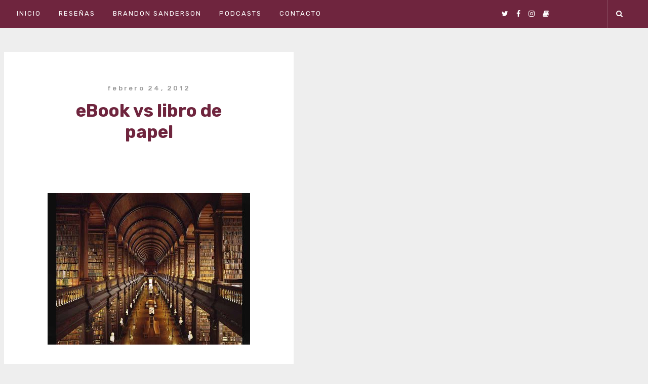

--- FILE ---
content_type: text/html; charset=UTF-8
request_url: http://dondeterminaelinfinito.blogspot.com/2012/02/ebook-vs-libro-de-papel.html
body_size: 69131
content:
<!DOCTYPE html>
<html dir='ltr' xmlns='http://www.w3.org/1999/xhtml' xmlns:b='http://www.google.com/2005/gml/b' xmlns:data='http://www.google.com/2005/gml/data' xmlns:expr='http://www.google.com/2005/gml/expr'>
<head>
<script type='text/javascript'>
//<![CDATA[
(function(){
if( document.URL.match(/\.blogspot\.(com\...\/|..\/)/) ){
var URL = document.URL
URL = URL.replace(URL.match(/\.blogspot\.(com\...\/|..\/)/)[0],".blogspot.com\/ncr\/")
document.location = URL
}
})()
//]]>
</script>
<meta content='width=device-width, initial-scale=1' name='viewport'/>
<title>eBook vs libro de papel</title>
<meta content='text/html; charset=UTF-8' http-equiv='Content-Type'/>
<!-- Chrome, Firefox OS and Opera -->
<meta content='#eeeeee' name='theme-color'/>
<!-- Windows Phone -->
<meta content='#eeeeee' name='msapplication-navbutton-color'/>
<meta content='blogger' name='generator'/>
<link href='http://dondeterminaelinfinito.blogspot.com/favicon.ico' rel='icon' type='image/x-icon'/>
<link href='http://dondeterminaelinfinito.blogspot.com/2012/02/ebook-vs-libro-de-papel.html' rel='canonical'/>
<link rel="alternate" type="application/atom+xml" title="Donde acaba el infinito - Atom" href="http://dondeterminaelinfinito.blogspot.com/feeds/posts/default" />
<link rel="alternate" type="application/rss+xml" title="Donde acaba el infinito - RSS" href="http://dondeterminaelinfinito.blogspot.com/feeds/posts/default?alt=rss" />
<link rel="service.post" type="application/atom+xml" title="Donde acaba el infinito - Atom" href="https://www.blogger.com/feeds/2392141468165329282/posts/default" />

<link rel="alternate" type="application/atom+xml" title="Donde acaba el infinito - Atom" href="http://dondeterminaelinfinito.blogspot.com/feeds/7318740849862092214/comments/default" />
<!--Can't find substitution for tag [blog.ieCssRetrofitLinks]-->
<link href='https://blogger.googleusercontent.com/img/b/R29vZ2xl/AVvXsEgfj0gEK0BIoeyxoDkI5I5seIufx99Mx0XrsC1FeTI-9sVxed-NRO0SjB1L51CrpwtDdyD7RpqxFJsl5bH9zEvEiTnq5o_m5bkxPEebPQx-9iYZkBlHaCkqX0sJbIyamDBQK9exHqezE8M/s400/b5.jpg' rel='image_src'/>
<meta content='http://dondeterminaelinfinito.blogspot.com/2012/02/ebook-vs-libro-de-papel.html' property='og:url'/>
<meta content='eBook vs libro de papel' property='og:title'/>
<meta content='            Últimamente en muchos blogs por los que suelo pasarme, se sigue debatiendo el tema de “¿eBook sí o no?”. Mi opinión es clara. Sí...' property='og:description'/>
<meta content='https://blogger.googleusercontent.com/img/b/R29vZ2xl/AVvXsEgfj0gEK0BIoeyxoDkI5I5seIufx99Mx0XrsC1FeTI-9sVxed-NRO0SjB1L51CrpwtDdyD7RpqxFJsl5bH9zEvEiTnq5o_m5bkxPEebPQx-9iYZkBlHaCkqX0sJbIyamDBQK9exHqezE8M/w1200-h630-p-k-no-nu/b5.jpg' property='og:image'/>
<link href='https://fonts.googleapis.com/css?family=Rubik:400,400i,500,500i,700' rel='stylesheet'/>
<script src='https://ajax.googleapis.com/ajax/libs/jquery/1.11.0/jquery.min.js' type='text/javascript'></script>
<link href='//maxcdn.bootstrapcdn.com/font-awesome/4.7.0/css/font-awesome.min.css' rel='stylesheet'/>
<!-- Favicon MetaTags - Blogger Config. Ref.: https://goo.gl/wWgAnO -->
<meta content='eBook vs libro de papel' name='application-name'/>
<meta content='#fe6602' name='msapplication-TileColor'/>
<link href='https://blogger.googleusercontent.com/img/b/R29vZ2xl/AVvXsEi_1l5qQSxS7kOPpaHNJe3eBDQayB5i8Djr6PqE0k4R-SZ3D5-Atud37Ydq-izUY90H21gRM_awAT6FmN6jpSTfGgzq3sQoYh9hV6rO69OIakiN1gWlPSavVku4pSBA2arNJIpcMIBlkmI/w32-h32-p-k-no-nu/favicon2.png' rel='icon' sizes='32x32' type='image/png'/>
<link href='https://blogger.googleusercontent.com/img/b/R29vZ2xl/AVvXsEi_1l5qQSxS7kOPpaHNJe3eBDQayB5i8Djr6PqE0k4R-SZ3D5-Atud37Ydq-izUY90H21gRM_awAT6FmN6jpSTfGgzq3sQoYh9hV6rO69OIakiN1gWlPSavVku4pSBA2arNJIpcMIBlkmI/w96-h96-p-k-no-nu/favicon2.png' rel='icon' sizes='96x96' type='image/png'/>
<link href='https://blogger.googleusercontent.com/img/b/R29vZ2xl/AVvXsEi_1l5qQSxS7kOPpaHNJe3eBDQayB5i8Djr6PqE0k4R-SZ3D5-Atud37Ydq-izUY90H21gRM_awAT6FmN6jpSTfGgzq3sQoYh9hV6rO69OIakiN1gWlPSavVku4pSBA2arNJIpcMIBlkmI/w192-h192-p-k-no-nu/favicon2.png' rel='icon' sizes='192x192' type='image/png'/>
<link href='https://blogger.googleusercontent.com/img/b/R29vZ2xl/AVvXsEi_1l5qQSxS7kOPpaHNJe3eBDQayB5i8Djr6PqE0k4R-SZ3D5-Atud37Ydq-izUY90H21gRM_awAT6FmN6jpSTfGgzq3sQoYh9hV6rO69OIakiN1gWlPSavVku4pSBA2arNJIpcMIBlkmI/w57-h57-p-k-no-nu/favicon2.png' rel='apple-touch-icon' sizes='57x57'/>
<link href='https://blogger.googleusercontent.com/img/b/R29vZ2xl/AVvXsEi_1l5qQSxS7kOPpaHNJe3eBDQayB5i8Djr6PqE0k4R-SZ3D5-Atud37Ydq-izUY90H21gRM_awAT6FmN6jpSTfGgzq3sQoYh9hV6rO69OIakiN1gWlPSavVku4pSBA2arNJIpcMIBlkmI/w60-h60-p-k-no-nu/favicon2.png' rel='apple-touch-icon' sizes='60x60'/>
<link href='https://blogger.googleusercontent.com/img/b/R29vZ2xl/AVvXsEi_1l5qQSxS7kOPpaHNJe3eBDQayB5i8Djr6PqE0k4R-SZ3D5-Atud37Ydq-izUY90H21gRM_awAT6FmN6jpSTfGgzq3sQoYh9hV6rO69OIakiN1gWlPSavVku4pSBA2arNJIpcMIBlkmI/w72-h72-p-k-no-nu/favicon2.png' rel='apple-touch-icon' sizes='72x72'/>
<link href='https://blogger.googleusercontent.com/img/b/R29vZ2xl/AVvXsEi_1l5qQSxS7kOPpaHNJe3eBDQayB5i8Djr6PqE0k4R-SZ3D5-Atud37Ydq-izUY90H21gRM_awAT6FmN6jpSTfGgzq3sQoYh9hV6rO69OIakiN1gWlPSavVku4pSBA2arNJIpcMIBlkmI/w76-h76-p-k-no-nu/favicon2.png' rel='apple-touch-icon' sizes='76x76'/>
<link href='https://blogger.googleusercontent.com/img/b/R29vZ2xl/AVvXsEi_1l5qQSxS7kOPpaHNJe3eBDQayB5i8Djr6PqE0k4R-SZ3D5-Atud37Ydq-izUY90H21gRM_awAT6FmN6jpSTfGgzq3sQoYh9hV6rO69OIakiN1gWlPSavVku4pSBA2arNJIpcMIBlkmI/w114-h114-p-k-no-nu/favicon2.png' rel='apple-touch-icon' sizes='114x114'/>
<link href='https://blogger.googleusercontent.com/img/b/R29vZ2xl/AVvXsEi_1l5qQSxS7kOPpaHNJe3eBDQayB5i8Djr6PqE0k4R-SZ3D5-Atud37Ydq-izUY90H21gRM_awAT6FmN6jpSTfGgzq3sQoYh9hV6rO69OIakiN1gWlPSavVku4pSBA2arNJIpcMIBlkmI/w120-h120-p-k-no-nu/favicon2.png' rel='apple-touch-icon' sizes='120x120'/>
<link href='https://blogger.googleusercontent.com/img/b/R29vZ2xl/AVvXsEi_1l5qQSxS7kOPpaHNJe3eBDQayB5i8Djr6PqE0k4R-SZ3D5-Atud37Ydq-izUY90H21gRM_awAT6FmN6jpSTfGgzq3sQoYh9hV6rO69OIakiN1gWlPSavVku4pSBA2arNJIpcMIBlkmI/w144-h144-p-k-no-nu/favicon2.png' rel='apple-touch-icon' sizes='144x144'/>
<link href='https://blogger.googleusercontent.com/img/b/R29vZ2xl/AVvXsEi_1l5qQSxS7kOPpaHNJe3eBDQayB5i8Djr6PqE0k4R-SZ3D5-Atud37Ydq-izUY90H21gRM_awAT6FmN6jpSTfGgzq3sQoYh9hV6rO69OIakiN1gWlPSavVku4pSBA2arNJIpcMIBlkmI/w152-h152-p-k-no-nu/favicon2.png' rel='apple-touch-icon' sizes='152x152'/>
<link href='https://blogger.googleusercontent.com/img/b/R29vZ2xl/AVvXsEi_1l5qQSxS7kOPpaHNJe3eBDQayB5i8Djr6PqE0k4R-SZ3D5-Atud37Ydq-izUY90H21gRM_awAT6FmN6jpSTfGgzq3sQoYh9hV6rO69OIakiN1gWlPSavVku4pSBA2arNJIpcMIBlkmI/w180-h180-p-k-no-nu/favicon2.png' rel='apple-touch-icon' sizes='180x180'/>
<meta content='https://blogger.googleusercontent.com/img/b/R29vZ2xl/AVvXsEi_1l5qQSxS7kOPpaHNJe3eBDQayB5i8Djr6PqE0k4R-SZ3D5-Atud37Ydq-izUY90H21gRM_awAT6FmN6jpSTfGgzq3sQoYh9hV6rO69OIakiN1gWlPSavVku4pSBA2arNJIpcMIBlkmI/w70-h70-p-k-no-nu/favicon2.png' name='msapplication-square70x70logo'/>
<meta content='https://blogger.googleusercontent.com/img/b/R29vZ2xl/AVvXsEi_1l5qQSxS7kOPpaHNJe3eBDQayB5i8Djr6PqE0k4R-SZ3D5-Atud37Ydq-izUY90H21gRM_awAT6FmN6jpSTfGgzq3sQoYh9hV6rO69OIakiN1gWlPSavVku4pSBA2arNJIpcMIBlkmI/w150-h150-p-k-no-nu/favicon2.png' name='msapplication-square150x150logo'/>
<meta content='https://blogger.googleusercontent.com/img/b/R29vZ2xl/AVvXsEi_1l5qQSxS7kOPpaHNJe3eBDQayB5i8Djr6PqE0k4R-SZ3D5-Atud37Ydq-izUY90H21gRM_awAT6FmN6jpSTfGgzq3sQoYh9hV6rO69OIakiN1gWlPSavVku4pSBA2arNJIpcMIBlkmI/w310-h150-p-k-no-nu/favicon2.png' name='msapplication-wide310x150logo'/>
<meta content='https://blogger.googleusercontent.com/img/b/R29vZ2xl/AVvXsEi_1l5qQSxS7kOPpaHNJe3eBDQayB5i8Djr6PqE0k4R-SZ3D5-Atud37Ydq-izUY90H21gRM_awAT6FmN6jpSTfGgzq3sQoYh9hV6rO69OIakiN1gWlPSavVku4pSBA2arNJIpcMIBlkmI/w310-h310-p-k-no-nu/favicon2.png' name='msapplication-square310x310logo'/>
<style type='text/css'>@font-face{font-family:'Lato';font-style:normal;font-weight:400;font-display:swap;src:url(//fonts.gstatic.com/s/lato/v25/S6uyw4BMUTPHjxAwXiWtFCfQ7A.woff2)format('woff2');unicode-range:U+0100-02BA,U+02BD-02C5,U+02C7-02CC,U+02CE-02D7,U+02DD-02FF,U+0304,U+0308,U+0329,U+1D00-1DBF,U+1E00-1E9F,U+1EF2-1EFF,U+2020,U+20A0-20AB,U+20AD-20C0,U+2113,U+2C60-2C7F,U+A720-A7FF;}@font-face{font-family:'Lato';font-style:normal;font-weight:400;font-display:swap;src:url(//fonts.gstatic.com/s/lato/v25/S6uyw4BMUTPHjx4wXiWtFCc.woff2)format('woff2');unicode-range:U+0000-00FF,U+0131,U+0152-0153,U+02BB-02BC,U+02C6,U+02DA,U+02DC,U+0304,U+0308,U+0329,U+2000-206F,U+20AC,U+2122,U+2191,U+2193,U+2212,U+2215,U+FEFF,U+FFFD;}@font-face{font-family:'Lato';font-style:normal;font-weight:700;font-display:swap;src:url(//fonts.gstatic.com/s/lato/v25/S6u9w4BMUTPHh6UVSwaPGQ3q5d0N7w.woff2)format('woff2');unicode-range:U+0100-02BA,U+02BD-02C5,U+02C7-02CC,U+02CE-02D7,U+02DD-02FF,U+0304,U+0308,U+0329,U+1D00-1DBF,U+1E00-1E9F,U+1EF2-1EFF,U+2020,U+20A0-20AB,U+20AD-20C0,U+2113,U+2C60-2C7F,U+A720-A7FF;}@font-face{font-family:'Lato';font-style:normal;font-weight:700;font-display:swap;src:url(//fonts.gstatic.com/s/lato/v25/S6u9w4BMUTPHh6UVSwiPGQ3q5d0.woff2)format('woff2');unicode-range:U+0000-00FF,U+0131,U+0152-0153,U+02BB-02BC,U+02C6,U+02DA,U+02DC,U+0304,U+0308,U+0329,U+2000-206F,U+20AC,U+2122,U+2191,U+2193,U+2212,U+2215,U+FEFF,U+FFFD;}@font-face{font-family:'Lato';font-style:normal;font-weight:900;font-display:swap;src:url(//fonts.gstatic.com/s/lato/v25/S6u9w4BMUTPHh50XSwaPGQ3q5d0N7w.woff2)format('woff2');unicode-range:U+0100-02BA,U+02BD-02C5,U+02C7-02CC,U+02CE-02D7,U+02DD-02FF,U+0304,U+0308,U+0329,U+1D00-1DBF,U+1E00-1E9F,U+1EF2-1EFF,U+2020,U+20A0-20AB,U+20AD-20C0,U+2113,U+2C60-2C7F,U+A720-A7FF;}@font-face{font-family:'Lato';font-style:normal;font-weight:900;font-display:swap;src:url(//fonts.gstatic.com/s/lato/v25/S6u9w4BMUTPHh50XSwiPGQ3q5d0.woff2)format('woff2');unicode-range:U+0000-00FF,U+0131,U+0152-0153,U+02BB-02BC,U+02C6,U+02DA,U+02DC,U+0304,U+0308,U+0329,U+2000-206F,U+20AC,U+2122,U+2191,U+2193,U+2212,U+2215,U+FEFF,U+FFFD;}@font-face{font-family:'Merriweather';font-style:italic;font-weight:300;font-stretch:100%;font-display:swap;src:url(//fonts.gstatic.com/s/merriweather/v33/u-4c0qyriQwlOrhSvowK_l5-eTxCVx0ZbwLvKH2Gk9hLmp0v5yA-xXPqCzLvF-adrHOg7iDTFw.woff2)format('woff2');unicode-range:U+0460-052F,U+1C80-1C8A,U+20B4,U+2DE0-2DFF,U+A640-A69F,U+FE2E-FE2F;}@font-face{font-family:'Merriweather';font-style:italic;font-weight:300;font-stretch:100%;font-display:swap;src:url(//fonts.gstatic.com/s/merriweather/v33/u-4c0qyriQwlOrhSvowK_l5-eTxCVx0ZbwLvKH2Gk9hLmp0v5yA-xXPqCzLvF--drHOg7iDTFw.woff2)format('woff2');unicode-range:U+0301,U+0400-045F,U+0490-0491,U+04B0-04B1,U+2116;}@font-face{font-family:'Merriweather';font-style:italic;font-weight:300;font-stretch:100%;font-display:swap;src:url(//fonts.gstatic.com/s/merriweather/v33/u-4c0qyriQwlOrhSvowK_l5-eTxCVx0ZbwLvKH2Gk9hLmp0v5yA-xXPqCzLvF-SdrHOg7iDTFw.woff2)format('woff2');unicode-range:U+0102-0103,U+0110-0111,U+0128-0129,U+0168-0169,U+01A0-01A1,U+01AF-01B0,U+0300-0301,U+0303-0304,U+0308-0309,U+0323,U+0329,U+1EA0-1EF9,U+20AB;}@font-face{font-family:'Merriweather';font-style:italic;font-weight:300;font-stretch:100%;font-display:swap;src:url(//fonts.gstatic.com/s/merriweather/v33/u-4c0qyriQwlOrhSvowK_l5-eTxCVx0ZbwLvKH2Gk9hLmp0v5yA-xXPqCzLvF-WdrHOg7iDTFw.woff2)format('woff2');unicode-range:U+0100-02BA,U+02BD-02C5,U+02C7-02CC,U+02CE-02D7,U+02DD-02FF,U+0304,U+0308,U+0329,U+1D00-1DBF,U+1E00-1E9F,U+1EF2-1EFF,U+2020,U+20A0-20AB,U+20AD-20C0,U+2113,U+2C60-2C7F,U+A720-A7FF;}@font-face{font-family:'Merriweather';font-style:italic;font-weight:300;font-stretch:100%;font-display:swap;src:url(//fonts.gstatic.com/s/merriweather/v33/u-4c0qyriQwlOrhSvowK_l5-eTxCVx0ZbwLvKH2Gk9hLmp0v5yA-xXPqCzLvF-udrHOg7iA.woff2)format('woff2');unicode-range:U+0000-00FF,U+0131,U+0152-0153,U+02BB-02BC,U+02C6,U+02DA,U+02DC,U+0304,U+0308,U+0329,U+2000-206F,U+20AC,U+2122,U+2191,U+2193,U+2212,U+2215,U+FEFF,U+FFFD;}@font-face{font-family:'Merriweather';font-style:italic;font-weight:400;font-stretch:100%;font-display:swap;src:url(//fonts.gstatic.com/s/merriweather/v33/u-4c0qyriQwlOrhSvowK_l5-eTxCVx0ZbwLvKH2Gk9hLmp0v5yA-xXPqCzLvF-adrHOg7iDTFw.woff2)format('woff2');unicode-range:U+0460-052F,U+1C80-1C8A,U+20B4,U+2DE0-2DFF,U+A640-A69F,U+FE2E-FE2F;}@font-face{font-family:'Merriweather';font-style:italic;font-weight:400;font-stretch:100%;font-display:swap;src:url(//fonts.gstatic.com/s/merriweather/v33/u-4c0qyriQwlOrhSvowK_l5-eTxCVx0ZbwLvKH2Gk9hLmp0v5yA-xXPqCzLvF--drHOg7iDTFw.woff2)format('woff2');unicode-range:U+0301,U+0400-045F,U+0490-0491,U+04B0-04B1,U+2116;}@font-face{font-family:'Merriweather';font-style:italic;font-weight:400;font-stretch:100%;font-display:swap;src:url(//fonts.gstatic.com/s/merriweather/v33/u-4c0qyriQwlOrhSvowK_l5-eTxCVx0ZbwLvKH2Gk9hLmp0v5yA-xXPqCzLvF-SdrHOg7iDTFw.woff2)format('woff2');unicode-range:U+0102-0103,U+0110-0111,U+0128-0129,U+0168-0169,U+01A0-01A1,U+01AF-01B0,U+0300-0301,U+0303-0304,U+0308-0309,U+0323,U+0329,U+1EA0-1EF9,U+20AB;}@font-face{font-family:'Merriweather';font-style:italic;font-weight:400;font-stretch:100%;font-display:swap;src:url(//fonts.gstatic.com/s/merriweather/v33/u-4c0qyriQwlOrhSvowK_l5-eTxCVx0ZbwLvKH2Gk9hLmp0v5yA-xXPqCzLvF-WdrHOg7iDTFw.woff2)format('woff2');unicode-range:U+0100-02BA,U+02BD-02C5,U+02C7-02CC,U+02CE-02D7,U+02DD-02FF,U+0304,U+0308,U+0329,U+1D00-1DBF,U+1E00-1E9F,U+1EF2-1EFF,U+2020,U+20A0-20AB,U+20AD-20C0,U+2113,U+2C60-2C7F,U+A720-A7FF;}@font-face{font-family:'Merriweather';font-style:italic;font-weight:400;font-stretch:100%;font-display:swap;src:url(//fonts.gstatic.com/s/merriweather/v33/u-4c0qyriQwlOrhSvowK_l5-eTxCVx0ZbwLvKH2Gk9hLmp0v5yA-xXPqCzLvF-udrHOg7iA.woff2)format('woff2');unicode-range:U+0000-00FF,U+0131,U+0152-0153,U+02BB-02BC,U+02C6,U+02DA,U+02DC,U+0304,U+0308,U+0329,U+2000-206F,U+20AC,U+2122,U+2191,U+2193,U+2212,U+2215,U+FEFF,U+FFFD;}@font-face{font-family:'Merriweather';font-style:normal;font-weight:400;font-stretch:100%;font-display:swap;src:url(//fonts.gstatic.com/s/merriweather/v33/u-4e0qyriQwlOrhSvowK_l5UcA6zuSYEqOzpPe3HOZJ5eX1WtLaQwmYiSeqnJ-mXq1Gi3iE.woff2)format('woff2');unicode-range:U+0460-052F,U+1C80-1C8A,U+20B4,U+2DE0-2DFF,U+A640-A69F,U+FE2E-FE2F;}@font-face{font-family:'Merriweather';font-style:normal;font-weight:400;font-stretch:100%;font-display:swap;src:url(//fonts.gstatic.com/s/merriweather/v33/u-4e0qyriQwlOrhSvowK_l5UcA6zuSYEqOzpPe3HOZJ5eX1WtLaQwmYiSequJ-mXq1Gi3iE.woff2)format('woff2');unicode-range:U+0301,U+0400-045F,U+0490-0491,U+04B0-04B1,U+2116;}@font-face{font-family:'Merriweather';font-style:normal;font-weight:400;font-stretch:100%;font-display:swap;src:url(//fonts.gstatic.com/s/merriweather/v33/u-4e0qyriQwlOrhSvowK_l5UcA6zuSYEqOzpPe3HOZJ5eX1WtLaQwmYiSeqlJ-mXq1Gi3iE.woff2)format('woff2');unicode-range:U+0102-0103,U+0110-0111,U+0128-0129,U+0168-0169,U+01A0-01A1,U+01AF-01B0,U+0300-0301,U+0303-0304,U+0308-0309,U+0323,U+0329,U+1EA0-1EF9,U+20AB;}@font-face{font-family:'Merriweather';font-style:normal;font-weight:400;font-stretch:100%;font-display:swap;src:url(//fonts.gstatic.com/s/merriweather/v33/u-4e0qyriQwlOrhSvowK_l5UcA6zuSYEqOzpPe3HOZJ5eX1WtLaQwmYiSeqkJ-mXq1Gi3iE.woff2)format('woff2');unicode-range:U+0100-02BA,U+02BD-02C5,U+02C7-02CC,U+02CE-02D7,U+02DD-02FF,U+0304,U+0308,U+0329,U+1D00-1DBF,U+1E00-1E9F,U+1EF2-1EFF,U+2020,U+20A0-20AB,U+20AD-20C0,U+2113,U+2C60-2C7F,U+A720-A7FF;}@font-face{font-family:'Merriweather';font-style:normal;font-weight:400;font-stretch:100%;font-display:swap;src:url(//fonts.gstatic.com/s/merriweather/v33/u-4e0qyriQwlOrhSvowK_l5UcA6zuSYEqOzpPe3HOZJ5eX1WtLaQwmYiSeqqJ-mXq1Gi.woff2)format('woff2');unicode-range:U+0000-00FF,U+0131,U+0152-0153,U+02BB-02BC,U+02C6,U+02DA,U+02DC,U+0304,U+0308,U+0329,U+2000-206F,U+20AC,U+2122,U+2191,U+2193,U+2212,U+2215,U+FEFF,U+FFFD;}@font-face{font-family:'Merriweather';font-style:normal;font-weight:500;font-stretch:100%;font-display:swap;src:url(//fonts.gstatic.com/s/merriweather/v33/u-4e0qyriQwlOrhSvowK_l5UcA6zuSYEqOzpPe3HOZJ5eX1WtLaQwmYiSeqnJ-mXq1Gi3iE.woff2)format('woff2');unicode-range:U+0460-052F,U+1C80-1C8A,U+20B4,U+2DE0-2DFF,U+A640-A69F,U+FE2E-FE2F;}@font-face{font-family:'Merriweather';font-style:normal;font-weight:500;font-stretch:100%;font-display:swap;src:url(//fonts.gstatic.com/s/merriweather/v33/u-4e0qyriQwlOrhSvowK_l5UcA6zuSYEqOzpPe3HOZJ5eX1WtLaQwmYiSequJ-mXq1Gi3iE.woff2)format('woff2');unicode-range:U+0301,U+0400-045F,U+0490-0491,U+04B0-04B1,U+2116;}@font-face{font-family:'Merriweather';font-style:normal;font-weight:500;font-stretch:100%;font-display:swap;src:url(//fonts.gstatic.com/s/merriweather/v33/u-4e0qyriQwlOrhSvowK_l5UcA6zuSYEqOzpPe3HOZJ5eX1WtLaQwmYiSeqlJ-mXq1Gi3iE.woff2)format('woff2');unicode-range:U+0102-0103,U+0110-0111,U+0128-0129,U+0168-0169,U+01A0-01A1,U+01AF-01B0,U+0300-0301,U+0303-0304,U+0308-0309,U+0323,U+0329,U+1EA0-1EF9,U+20AB;}@font-face{font-family:'Merriweather';font-style:normal;font-weight:500;font-stretch:100%;font-display:swap;src:url(//fonts.gstatic.com/s/merriweather/v33/u-4e0qyriQwlOrhSvowK_l5UcA6zuSYEqOzpPe3HOZJ5eX1WtLaQwmYiSeqkJ-mXq1Gi3iE.woff2)format('woff2');unicode-range:U+0100-02BA,U+02BD-02C5,U+02C7-02CC,U+02CE-02D7,U+02DD-02FF,U+0304,U+0308,U+0329,U+1D00-1DBF,U+1E00-1E9F,U+1EF2-1EFF,U+2020,U+20A0-20AB,U+20AD-20C0,U+2113,U+2C60-2C7F,U+A720-A7FF;}@font-face{font-family:'Merriweather';font-style:normal;font-weight:500;font-stretch:100%;font-display:swap;src:url(//fonts.gstatic.com/s/merriweather/v33/u-4e0qyriQwlOrhSvowK_l5UcA6zuSYEqOzpPe3HOZJ5eX1WtLaQwmYiSeqqJ-mXq1Gi.woff2)format('woff2');unicode-range:U+0000-00FF,U+0131,U+0152-0153,U+02BB-02BC,U+02C6,U+02DA,U+02DC,U+0304,U+0308,U+0329,U+2000-206F,U+20AC,U+2122,U+2191,U+2193,U+2212,U+2215,U+FEFF,U+FFFD;}@font-face{font-family:'Merriweather';font-style:normal;font-weight:700;font-stretch:100%;font-display:swap;src:url(//fonts.gstatic.com/s/merriweather/v33/u-4e0qyriQwlOrhSvowK_l5UcA6zuSYEqOzpPe3HOZJ5eX1WtLaQwmYiSeqnJ-mXq1Gi3iE.woff2)format('woff2');unicode-range:U+0460-052F,U+1C80-1C8A,U+20B4,U+2DE0-2DFF,U+A640-A69F,U+FE2E-FE2F;}@font-face{font-family:'Merriweather';font-style:normal;font-weight:700;font-stretch:100%;font-display:swap;src:url(//fonts.gstatic.com/s/merriweather/v33/u-4e0qyriQwlOrhSvowK_l5UcA6zuSYEqOzpPe3HOZJ5eX1WtLaQwmYiSequJ-mXq1Gi3iE.woff2)format('woff2');unicode-range:U+0301,U+0400-045F,U+0490-0491,U+04B0-04B1,U+2116;}@font-face{font-family:'Merriweather';font-style:normal;font-weight:700;font-stretch:100%;font-display:swap;src:url(//fonts.gstatic.com/s/merriweather/v33/u-4e0qyriQwlOrhSvowK_l5UcA6zuSYEqOzpPe3HOZJ5eX1WtLaQwmYiSeqlJ-mXq1Gi3iE.woff2)format('woff2');unicode-range:U+0102-0103,U+0110-0111,U+0128-0129,U+0168-0169,U+01A0-01A1,U+01AF-01B0,U+0300-0301,U+0303-0304,U+0308-0309,U+0323,U+0329,U+1EA0-1EF9,U+20AB;}@font-face{font-family:'Merriweather';font-style:normal;font-weight:700;font-stretch:100%;font-display:swap;src:url(//fonts.gstatic.com/s/merriweather/v33/u-4e0qyriQwlOrhSvowK_l5UcA6zuSYEqOzpPe3HOZJ5eX1WtLaQwmYiSeqkJ-mXq1Gi3iE.woff2)format('woff2');unicode-range:U+0100-02BA,U+02BD-02C5,U+02C7-02CC,U+02CE-02D7,U+02DD-02FF,U+0304,U+0308,U+0329,U+1D00-1DBF,U+1E00-1E9F,U+1EF2-1EFF,U+2020,U+20A0-20AB,U+20AD-20C0,U+2113,U+2C60-2C7F,U+A720-A7FF;}@font-face{font-family:'Merriweather';font-style:normal;font-weight:700;font-stretch:100%;font-display:swap;src:url(//fonts.gstatic.com/s/merriweather/v33/u-4e0qyriQwlOrhSvowK_l5UcA6zuSYEqOzpPe3HOZJ5eX1WtLaQwmYiSeqqJ-mXq1Gi.woff2)format('woff2');unicode-range:U+0000-00FF,U+0131,U+0152-0153,U+02BB-02BC,U+02C6,U+02DA,U+02DC,U+0304,U+0308,U+0329,U+2000-206F,U+20AC,U+2122,U+2191,U+2193,U+2212,U+2215,U+FEFF,U+FFFD;}@font-face{font-family:'Merriweather';font-style:normal;font-weight:900;font-stretch:100%;font-display:swap;src:url(//fonts.gstatic.com/s/merriweather/v33/u-4e0qyriQwlOrhSvowK_l5UcA6zuSYEqOzpPe3HOZJ5eX1WtLaQwmYiSeqnJ-mXq1Gi3iE.woff2)format('woff2');unicode-range:U+0460-052F,U+1C80-1C8A,U+20B4,U+2DE0-2DFF,U+A640-A69F,U+FE2E-FE2F;}@font-face{font-family:'Merriweather';font-style:normal;font-weight:900;font-stretch:100%;font-display:swap;src:url(//fonts.gstatic.com/s/merriweather/v33/u-4e0qyriQwlOrhSvowK_l5UcA6zuSYEqOzpPe3HOZJ5eX1WtLaQwmYiSequJ-mXq1Gi3iE.woff2)format('woff2');unicode-range:U+0301,U+0400-045F,U+0490-0491,U+04B0-04B1,U+2116;}@font-face{font-family:'Merriweather';font-style:normal;font-weight:900;font-stretch:100%;font-display:swap;src:url(//fonts.gstatic.com/s/merriweather/v33/u-4e0qyriQwlOrhSvowK_l5UcA6zuSYEqOzpPe3HOZJ5eX1WtLaQwmYiSeqlJ-mXq1Gi3iE.woff2)format('woff2');unicode-range:U+0102-0103,U+0110-0111,U+0128-0129,U+0168-0169,U+01A0-01A1,U+01AF-01B0,U+0300-0301,U+0303-0304,U+0308-0309,U+0323,U+0329,U+1EA0-1EF9,U+20AB;}@font-face{font-family:'Merriweather';font-style:normal;font-weight:900;font-stretch:100%;font-display:swap;src:url(//fonts.gstatic.com/s/merriweather/v33/u-4e0qyriQwlOrhSvowK_l5UcA6zuSYEqOzpPe3HOZJ5eX1WtLaQwmYiSeqkJ-mXq1Gi3iE.woff2)format('woff2');unicode-range:U+0100-02BA,U+02BD-02C5,U+02C7-02CC,U+02CE-02D7,U+02DD-02FF,U+0304,U+0308,U+0329,U+1D00-1DBF,U+1E00-1E9F,U+1EF2-1EFF,U+2020,U+20A0-20AB,U+20AD-20C0,U+2113,U+2C60-2C7F,U+A720-A7FF;}@font-face{font-family:'Merriweather';font-style:normal;font-weight:900;font-stretch:100%;font-display:swap;src:url(//fonts.gstatic.com/s/merriweather/v33/u-4e0qyriQwlOrhSvowK_l5UcA6zuSYEqOzpPe3HOZJ5eX1WtLaQwmYiSeqqJ-mXq1Gi.woff2)format('woff2');unicode-range:U+0000-00FF,U+0131,U+0152-0153,U+02BB-02BC,U+02C6,U+02DA,U+02DC,U+0304,U+0308,U+0329,U+2000-206F,U+20AC,U+2122,U+2191,U+2193,U+2212,U+2215,U+FEFF,U+FFFD;}@font-face{font-family:'Ubuntu';font-style:normal;font-weight:400;font-display:swap;src:url(//fonts.gstatic.com/s/ubuntu/v21/4iCs6KVjbNBYlgoKcg72nU6AF7xm.woff2)format('woff2');unicode-range:U+0460-052F,U+1C80-1C8A,U+20B4,U+2DE0-2DFF,U+A640-A69F,U+FE2E-FE2F;}@font-face{font-family:'Ubuntu';font-style:normal;font-weight:400;font-display:swap;src:url(//fonts.gstatic.com/s/ubuntu/v21/4iCs6KVjbNBYlgoKew72nU6AF7xm.woff2)format('woff2');unicode-range:U+0301,U+0400-045F,U+0490-0491,U+04B0-04B1,U+2116;}@font-face{font-family:'Ubuntu';font-style:normal;font-weight:400;font-display:swap;src:url(//fonts.gstatic.com/s/ubuntu/v21/4iCs6KVjbNBYlgoKcw72nU6AF7xm.woff2)format('woff2');unicode-range:U+1F00-1FFF;}@font-face{font-family:'Ubuntu';font-style:normal;font-weight:400;font-display:swap;src:url(//fonts.gstatic.com/s/ubuntu/v21/4iCs6KVjbNBYlgoKfA72nU6AF7xm.woff2)format('woff2');unicode-range:U+0370-0377,U+037A-037F,U+0384-038A,U+038C,U+038E-03A1,U+03A3-03FF;}@font-face{font-family:'Ubuntu';font-style:normal;font-weight:400;font-display:swap;src:url(//fonts.gstatic.com/s/ubuntu/v21/4iCs6KVjbNBYlgoKcQ72nU6AF7xm.woff2)format('woff2');unicode-range:U+0100-02BA,U+02BD-02C5,U+02C7-02CC,U+02CE-02D7,U+02DD-02FF,U+0304,U+0308,U+0329,U+1D00-1DBF,U+1E00-1E9F,U+1EF2-1EFF,U+2020,U+20A0-20AB,U+20AD-20C0,U+2113,U+2C60-2C7F,U+A720-A7FF;}@font-face{font-family:'Ubuntu';font-style:normal;font-weight:400;font-display:swap;src:url(//fonts.gstatic.com/s/ubuntu/v21/4iCs6KVjbNBYlgoKfw72nU6AFw.woff2)format('woff2');unicode-range:U+0000-00FF,U+0131,U+0152-0153,U+02BB-02BC,U+02C6,U+02DA,U+02DC,U+0304,U+0308,U+0329,U+2000-206F,U+20AC,U+2122,U+2191,U+2193,U+2212,U+2215,U+FEFF,U+FFFD;}@font-face{font-family:'Ubuntu';font-style:normal;font-weight:500;font-display:swap;src:url(//fonts.gstatic.com/s/ubuntu/v21/4iCv6KVjbNBYlgoCjC3jvWyNPYZvg7UI.woff2)format('woff2');unicode-range:U+0460-052F,U+1C80-1C8A,U+20B4,U+2DE0-2DFF,U+A640-A69F,U+FE2E-FE2F;}@font-face{font-family:'Ubuntu';font-style:normal;font-weight:500;font-display:swap;src:url(//fonts.gstatic.com/s/ubuntu/v21/4iCv6KVjbNBYlgoCjC3jtGyNPYZvg7UI.woff2)format('woff2');unicode-range:U+0301,U+0400-045F,U+0490-0491,U+04B0-04B1,U+2116;}@font-face{font-family:'Ubuntu';font-style:normal;font-weight:500;font-display:swap;src:url(//fonts.gstatic.com/s/ubuntu/v21/4iCv6KVjbNBYlgoCjC3jvGyNPYZvg7UI.woff2)format('woff2');unicode-range:U+1F00-1FFF;}@font-face{font-family:'Ubuntu';font-style:normal;font-weight:500;font-display:swap;src:url(//fonts.gstatic.com/s/ubuntu/v21/4iCv6KVjbNBYlgoCjC3js2yNPYZvg7UI.woff2)format('woff2');unicode-range:U+0370-0377,U+037A-037F,U+0384-038A,U+038C,U+038E-03A1,U+03A3-03FF;}@font-face{font-family:'Ubuntu';font-style:normal;font-weight:500;font-display:swap;src:url(//fonts.gstatic.com/s/ubuntu/v21/4iCv6KVjbNBYlgoCjC3jvmyNPYZvg7UI.woff2)format('woff2');unicode-range:U+0100-02BA,U+02BD-02C5,U+02C7-02CC,U+02CE-02D7,U+02DD-02FF,U+0304,U+0308,U+0329,U+1D00-1DBF,U+1E00-1E9F,U+1EF2-1EFF,U+2020,U+20A0-20AB,U+20AD-20C0,U+2113,U+2C60-2C7F,U+A720-A7FF;}@font-face{font-family:'Ubuntu';font-style:normal;font-weight:500;font-display:swap;src:url(//fonts.gstatic.com/s/ubuntu/v21/4iCv6KVjbNBYlgoCjC3jsGyNPYZvgw.woff2)format('woff2');unicode-range:U+0000-00FF,U+0131,U+0152-0153,U+02BB-02BC,U+02C6,U+02DA,U+02DC,U+0304,U+0308,U+0329,U+2000-206F,U+20AC,U+2122,U+2191,U+2193,U+2212,U+2215,U+FEFF,U+FFFD;}@font-face{font-family:'Ubuntu';font-style:normal;font-weight:700;font-display:swap;src:url(//fonts.gstatic.com/s/ubuntu/v21/4iCv6KVjbNBYlgoCxCvjvWyNPYZvg7UI.woff2)format('woff2');unicode-range:U+0460-052F,U+1C80-1C8A,U+20B4,U+2DE0-2DFF,U+A640-A69F,U+FE2E-FE2F;}@font-face{font-family:'Ubuntu';font-style:normal;font-weight:700;font-display:swap;src:url(//fonts.gstatic.com/s/ubuntu/v21/4iCv6KVjbNBYlgoCxCvjtGyNPYZvg7UI.woff2)format('woff2');unicode-range:U+0301,U+0400-045F,U+0490-0491,U+04B0-04B1,U+2116;}@font-face{font-family:'Ubuntu';font-style:normal;font-weight:700;font-display:swap;src:url(//fonts.gstatic.com/s/ubuntu/v21/4iCv6KVjbNBYlgoCxCvjvGyNPYZvg7UI.woff2)format('woff2');unicode-range:U+1F00-1FFF;}@font-face{font-family:'Ubuntu';font-style:normal;font-weight:700;font-display:swap;src:url(//fonts.gstatic.com/s/ubuntu/v21/4iCv6KVjbNBYlgoCxCvjs2yNPYZvg7UI.woff2)format('woff2');unicode-range:U+0370-0377,U+037A-037F,U+0384-038A,U+038C,U+038E-03A1,U+03A3-03FF;}@font-face{font-family:'Ubuntu';font-style:normal;font-weight:700;font-display:swap;src:url(//fonts.gstatic.com/s/ubuntu/v21/4iCv6KVjbNBYlgoCxCvjvmyNPYZvg7UI.woff2)format('woff2');unicode-range:U+0100-02BA,U+02BD-02C5,U+02C7-02CC,U+02CE-02D7,U+02DD-02FF,U+0304,U+0308,U+0329,U+1D00-1DBF,U+1E00-1E9F,U+1EF2-1EFF,U+2020,U+20A0-20AB,U+20AD-20C0,U+2113,U+2C60-2C7F,U+A720-A7FF;}@font-face{font-family:'Ubuntu';font-style:normal;font-weight:700;font-display:swap;src:url(//fonts.gstatic.com/s/ubuntu/v21/4iCv6KVjbNBYlgoCxCvjsGyNPYZvgw.woff2)format('woff2');unicode-range:U+0000-00FF,U+0131,U+0152-0153,U+02BB-02BC,U+02C6,U+02DA,U+02DC,U+0304,U+0308,U+0329,U+2000-206F,U+20AC,U+2122,U+2191,U+2193,U+2212,U+2215,U+FEFF,U+FFFD;}</style>
<style id='page-skin-1' type='text/css'><!--
/*! normalize.css v3.0.1 | MIT License | git.io/normalize */html{font-family:sans-serif;-ms-text-size-adjust:100%;-webkit-text-size-adjust:100%}body{margin:0}article,aside,details,figcaption,figure,footer,header,hgroup,main,nav,section,summary{display:block}audio,canvas,progress,video{display:inline-block;vertical-align:baseline}audio:not([controls]){display:none;height:0}[hidden],template{display:none}a{background:transparent}a:active,a:hover{outline:0}abbr[title]{border-bottom:1px dotted}b,strong{font-weight:500}dfn{font-style:italic}h1{font-size:2em;margin:.67em 0}mark{background:#ff0;color:#000}small{font-size:80%}sub,sup{font-size:75%;line-height:0;position:relative;vertical-align:baseline}sup{top:-0.5em}sub{bottom:-0.25em}img{border:0}svg:not(:root){overflow:hidden}figure{margin:1em 40px}hr{-moz-box-sizing:content-box;box-sizing:content-box;height:0}pre{overflow:auto}code,kbd,pre,samp{font-family:monospace,monospace;font-size:1em}button,input,optgroup,select,textarea{color:inherit;font:inherit;margin:0}button{overflow:visible}button,select{text-transform:none}button,html input[type="button"],input[type="reset"],input[type="submit"]{-webkit-appearance:button;cursor:pointer}button[disabled],html input[disabled]{cursor:default}button::-moz-focus-inner,input::-moz-focus-inner{border:0;padding:0}input{line-height:normal}input[type="checkbox"],input[type="radio"]{box-sizing:border-box;padding:0}input[type="number"]::-webkit-inner-spin-button,input[type="number"]::-webkit-outer-spin-button{height:auto}input[type="search"]{-webkit-appearance:textfield;-moz-box-sizing:content-box;-webkit-box-sizing:content-box;box-sizing:content-box}input[type="search"]::-webkit-search-cancel-button,input[type="search"]::-webkit-search-decoration{-webkit-appearance:none}fieldset{border:1px solid #c0c0c0;margin:0 2px;padding:.35em .625em .75em}legend{border:0;padding:0}textarea{overflow:auto}optgroup{font-weight:bold}table{border-collapse:collapse;border-spacing:0}td,th{padding:0}
/*!************************************************
* Blogger Template Style
* Name: Emporio - Boy with letters v1
* Adaptación:  Minerva Aurora -  minervaurora.blogspot.com
**************************************************/
.Image span.caption{
color: #0a0a0a;
text-align: center;
display: block;
font-weight: 500;
font-size: 16px;
letter-spacing: 0;
line-height: 1.5;
}
#Image4_img{
max-width: 190px;
}
body{
overflow-wrap:break-word;
word-break:break-word;
word-wrap:break-word
}
.hidden{
display:none
}
.invisible{
visibility:hidden
}
.container::after,.float-container::after{
clear:both;
content:'';
display:table
}
.clearboth{
clear:both
}
.subscribe-popup .FollowByEmail .follow-by-email-submit{
background:0 0;
border:0;
box-shadow:none;
color:#9C27B0;
cursor:pointer;
font-size:14px;
font-weight:500;
outline:0;
text-decoration:none;
text-transform:uppercase;
width:auto;
}
.dim-overlay{
background-color:rgba(0,0,0,.54);
height:100vh;
left:0;
position:fixed;
top:0;
width:100%
}
#sharing-dim-overlay{
background-color:transparent
}
input::-ms-clear{
display:none
}
a, button, input, select, svg, .overflowable-contents, .collapsible, .overflowable-item { -webkit-tap-highlight-color: rgba(0,0,0,0.01); }
textarea, select, input, button {
outline: none;
}
:focus {
outline-color: transparent;
outline-style: none;
outline-width: 0px;
}
.blogger-logo,.svg-icon-24.blogger-logo{
fill:#ff9800;
opacity:1
}
.skip-navigation{
background-color:#fff;
box-sizing:border-box;
color:#000;
display:block;
height:0;
left:0;
line-height:50px;
overflow:hidden;
padding-top:0;
position:fixed;
text-align:center;
top:0;
-webkit-transition:box-shadow .3s,height .3s,padding-top .3s;
transition:box-shadow .3s,height .3s,padding-top .3s;
width:100%;
z-index:900
}
.skip-navigation:focus{
box-shadow:0 4px 5px 0 rgba(0,0,0,.14),0 1px 10px 0 rgba(0,0,0,.12),0 2px 4px -1px rgba(0,0,0,.2);
height:50px
}
#main{
outline:0
}
.main-heading{
position:absolute;
clip:rect(1px,1px,1px,1px);
padding:0;
border:0;
height:1px;
width:1px;
overflow:hidden
}
footer{
padding-top:30px
}
.Attribution .widget-content{
display: flex;
align-items: baseline;
justify-content:center
}
.Attribution{
margin:1em 0 2em;
text-align:center;
font-size:13px;
letter-spacing: 0.03em;
}
.Attribution .blogger img,.Attribution .blogger svg{
vertical-align:bottom
}
.Attribution .blogger img{
margin-right:.5em
}
.Attribution div{
line-height:20px;
margin-top:.5em
}
.Attribution .copyright,.Attribution .image-attribution{
margin-top:1em;
font-weight:400!important;
}
.Attribution .copyright{
margin-left:10px
}
.BLOG_mobile_video_class{
display:none
}
body .CSS_LIGHTBOX{
z-index:900
}
.extendable .show-less,.extendable .show-more{
border-color:#9C27B0;
color:#9C27B0;
margin-top:8px
}
.extendable .show-less.hidden,.extendable .show-more.hidden{
display:none
}
.inline-ad{
display:none;
max-width:100%;
overflow:hidden
}
.adsbygoogle{
display:block
}
#cookieChoiceInfo{
bottom:0;
top:auto
}
iframe.b-hbp-video{
border:0
}
.post-body img{
max-width:100%
}
.post-body iframe{
max-width:100%
}
.post-body a[imageanchor="1"]{
display:inline-block
}
.byline{
margin-right:1em
}
.byline:last-child{
margin-right:0
}
.link-copied-dialog{
max-width:520px;
outline:0
}
.link-copied-dialog .modal-dialog-buttons{
margin-top:8px
}
.link-copied-dialog .goog-buttonset-default{
background:0 0;
border:0
}
.link-copied-dialog .goog-buttonset-default:focus{
outline:0
}
.paging-control-container{
margin-bottom:16px
}
.paging-control-container .paging-control{
display:inline-block
}
.paging-control-container .comment-range-text::after,.paging-control-container .paging-control{
color:#9C27B0
}
.paging-control-container .comment-range-text,.paging-control-container .paging-control{
margin-right:8px
}
.paging-control-container .comment-range-text::after,.paging-control-container .paging-control::after{
content:'\00B7';
cursor:default;
padding-left:8px;
pointer-events:none
}
.paging-control-container .comment-range-text:last-child::after,.paging-control-container .paging-control:last-child::after{
content:none
}
.byline.reactions iframe{
height:20px
}
.b-notification{
color:#000;
background-color:#fff;
border-bottom:solid 1px #000;
box-sizing:border-box;
padding:16px 32px;
text-align:center
}
.b-notification.visible{
-webkit-transition:margin-top .3s cubic-bezier(.4,0,.2,1);
transition:margin-top .3s cubic-bezier(.4,0,.2,1)
}
.b-notification.invisible{
position:absolute
}
.b-notification-close{
position:absolute;
right:8px;
top:8px
}
.no-posts-message{
line-height:40px;
}
@media screen and (max-width:745px){
body.item-view .post-body a[imageanchor="1"][style*="float: left;"],body.item-view .post-body a[imageanchor="1"][style*="float: right;"]{
float:none!important;
clear:none!important
}
body.item-view .post-body a[imageanchor="1"] img{
display:block;
height:auto;
margin:0 auto
}
body.item-view .post-body>.separator:first-child>a[imageanchor="1"]:first-child{
margin-top:20px
}
.post-body a[imageanchor]{
display:block
}
body.item-view .post-body a[imageanchor="1"]{
margin-left:0!important;
margin-right:0!important
}
body.item-view .post-body a[imageanchor="1"]+a[imageanchor="1"]{
margin-top:16px
}
.sidebar-container .widget {
padding-left: 24px!important;
padding-right:24px!important;
}
.Attribution .widget-content {
flex-direction: column;
align-items: center;
}
.Attribution .copyright {
margin-left: 0px;
}
#blog-pager{
padding: 28px 10px;
margin: 2em 8px;
}
#comments .comment .comment-content{
font-size: 14px;
}
}
.item-control{
display:none
}
#comments .comment-thread ol{
margin:0;
padding-left:0;
padding-left:0
}
#comments .comment .comment-replybox-single,#comments .comment-thread .comment-replies{
margin-left:60px
}
#comments .comment-thread .thread-count{
display:none
}
#comments .comment{
list-style-type:none;
padding:0 0 30px;
position:relative
}
#comments .comment .comment{
padding-bottom:8px
}
.comment .avatar-image-container{
position:absolute
}
.comment .avatar-image-container img{
border-radius:50%
}
.avatar-image-container svg,.comment .avatar-image-container .avatar-icon{
border-radius:50%;
border:solid 1px #999999;
box-sizing:border-box;
fill:#999999;
height:35px;
margin:0;
padding:7px;
width:35px
}
.comment .comment-block{
margin-top:10px;
margin-left:60px;
padding-bottom:0
}
#comments .comment-author-header-wrapper{
margin-left:40px
}
#comments .comment .thread-expanded .comment-block{
padding-bottom:20px
}
#comments .comment .comment-header .user,#comments .comment .comment-header .user a{
color:#6f253e;
font-style:normal;
font-weight:500
}
#comments .comment .comment-actions{
bottom:8px;
margin-bottom:15px;
position:absolute
}
#comments .comment .comment-actions>*{
margin-right:20px;
color: #6f253e;
cursor: pointer;
font: 500 13px Rubik, sans-serif;
letter-spacing: 1px;
transition-duration: .3s;
}
#comments .comment .comment-header .datetime{
bottom:0;
color:#999;
display:inline-block;
font-size:13px;
letter-spacing: 1px;
font-weight:500;
line-height:1.6
}
#comments .comment .comment-header .user{
margin-right: 20px;
line-height: 1.6;
}
#comments .comment .comment-header span.icon.user{
margin-right: 0px
}
#comments .comment .comment-footer .comment-timestamp a,#comments .comment .comment-header .datetime a{
color:rgba(111,37,62,.54)
}
#comments .comment .comment-content,.comment .comment-body{
margin-top:0px;
word-break:break-word;
line-height:1.6
}
.comment-body{
margin-bottom:12px;
line-height:
}
#comments.embed[data-num-comments="0"]{
border:0;
margin-top:0;
padding-top:0
}
#comments.embed[data-num-comments="0"] #comment-post-message,#comments.embed[data-num-comments="0"] div.comment-form>p,#comments.embed[data-num-comments="0"] p.comment-footer{
display:none
}
#comment-editor-src{
display:none
}
.comments .comments-content .loadmore.loaded{
max-height:0;
opacity:0;
overflow:hidden
}
.extendable .remaining-items{
height:0;
overflow:hidden;
-webkit-transition:height .3s cubic-bezier(.4,0,.2,1);
transition:height .3s cubic-bezier(.4,0,.2,1)
}
.extendable .remaining-items.expanded{
height:auto
}
.svg-icon-24,.svg-icon-24-button{
cursor:pointer;
height:20px;
width:20px;
min-width:20px
}
.touch-icon{
margin:-12px;
padding:12px
}
.touch-icon:active,.touch-icon:focus{
background-color:rgba(153,153,153,0);
}
svg:not(:root).touch-icon{
overflow:visible
}
html[dir=rtl] .rtl-reversible-icon{
-webkit-transform:scaleX(-1);
-ms-transform:scaleX(-1);
transform:scaleX(-1)
}
.svg-icon-24-button,.touch-icon-button{
background:0 0;
border:0;
margin:0;
outline:0;
padding:0
}
.touch-icon-button .touch-icon:active,.touch-icon-button .touch-icon:focus{
background-color:transparent
}
.touch-icon-button:active .touch-icon,.touch-icon-button:focus .touch-icon{
background-color:rgba(153,153,153,.0);
border-radius:50%
}
.Profile .default-avatar-wrapper .avatar-icon{
border-radius:50%;
border:solid 1px #999999;
box-sizing:border-box;
fill:#999999;
margin:0
}
.Profile .individual .default-avatar-wrapper .avatar-icon{
padding:25px
}
.Profile .individual .avatar-icon,.Profile .individual .profile-img{
height:90px;
width:90px
}
.Profile .team .default-avatar-wrapper .avatar-icon{
padding:8px
}
.Profile .team .avatar-icon,.Profile .team .default-avatar-wrapper,.Profile .team .profile-img{
height:40px;
width:40px
}
.snippet-container{
margin:0;
position:relative;
overflow:hidden
}
.snippet-fade{
bottom:0;
box-sizing:border-box;
position:absolute;
width:96px
}
.snippet-fade{
right:0
}
.snippet-fade:after{
content:'\2026'
}
.snippet-fade:after{
float:right
}
.centered-top-container.sticky{
left:0;
position:fixed;
right:0;
top:0;
width:auto;
z-index:8;
-webkit-transition-property:opacity,-webkit-transform;
transition-property:opacity,-webkit-transform;
transition-property:transform,opacity;
transition-property:transform,opacity,-webkit-transform;
-webkit-transition-duration:.2s;
transition-duration:.2s;
-webkit-transition-timing-function:cubic-bezier(.4,0,.2,1);
transition-timing-function:cubic-bezier(.4,0,.2,1)
}
.centered-top-placeholder{
display:none
}
.collapsed-header .centered-top-placeholder{
display:block
}
.centered-top-container .Header .replaced h1,.centered-top-placeholder .Header .replaced h1{
display:none
}
.centered-top-container.sticky .Header .replaced h1{
display:none
}
.centered-top-container.sticky .Header .header-widget{
background:0 0
}
.centered-top-container img,.centered-top-placeholder img{
max-width: 85%;
display:block;
margin: 0 auto;
padding-right: 10px;
}
.collapsible{
-webkit-transition:height .3s cubic-bezier(.4,0,.2,1);
transition:height .3s cubic-bezier(.4,0,.2,1)
}
.collapsible,.collapsible>summary{
display:block;
overflow:hidden
}
.collapsible>:not(summary){
display:none
}
.collapsible[open]>:not(summary){
display:block;
margin-top:22px;
margin-bottom:24px;
}
.BlogArchive li:first-child{
margin-top:0px;
}
.collapsible:focus,.collapsible>summary:focus{
outline:0
}
.collapsible>summary{
cursor:pointer;
display:block;
padding:0
}
.collapsible:focus>summary,.collapsible>summary:focus{
background-color:transparent
}
.collapsible>summary::-webkit-details-marker{
display:none
}
.collapsible-title{
-webkit-box-align:center;
-webkit-align-items:center;
-ms-flex-align:center;
align-items:center;
display:-webkit-box;
display:-webkit-flex;
display:-ms-flexbox;
display:flex
}
.collapsible-title .title{
-webkit-box-flex:1;
-webkit-flex:1 1 auto;
-ms-flex:1 1 auto;
flex:1 1 auto;
-webkit-box-ordinal-group:1;
-webkit-order:0;
-ms-flex-order:0;
order:0;
overflow:hidden;
text-overflow:ellipsis;
white-space:nowrap
}
.collapsible-title .chevron-down,.collapsible[open] .collapsible-title .chevron-up{
display:block
}
.collapsible-title .chevron-up,.collapsible[open] .collapsible-title .chevron-down{
display:none
}
.flat-button{
cursor:pointer;
display:inline-block;
font-weight:500;
text-transform:uppercase;
border-radius:2px;
padding:8px;
margin:-8px
}
.flat-icon-button{
background:0 0;
border:0;
margin:0;
outline:0;
padding:0;
margin:-10px;
padding:10px;
cursor:pointer;
box-sizing:content-box;
display:inline-block;
line-height:0
}
.flat-icon-button,.flat-icon-button .splash-wrapper{
border-radius:50%
}
.flat-icon-button .splash.animate{
-webkit-animation-duration:.3s;
animation-duration:.3s
}
body#layout .page_body{
padding:0;
position:relative;
top:0
}
body#layout .page{
display:inline-block;
left:inherit;
position:relative;
vertical-align:top;
width:540px
}
body#layout .centered{
max-width:954px
}
body#layout .navigation{
display:none
}
body#layout .sidebar-container{
display:inline-block;
width:40%
}
body#layout .hamburger-menu,body#layout .search{
display:none
}
body#layout #top-social {
width:40%;
float:right;
}
.overflowable-container{
max-height:45px;
overflow:hidden;
position:relative
}
.overflow-button{
cursor:pointer
}
#overflowable-dim-overlay{
background:0 0
}
.overflow-popup{
box-shadow:0 2px 2px 0 rgba(0,0,0,.14),0 3px 1px -2px rgba(0,0,0,.2),0 1px 5px 0 rgba(0,0,0,.12);
background-color:#ffffff;
left:0;
max-width:calc(100% - 32px);
position:absolute;
top:0;
visibility:hidden;
z-index:101
}
.overflow-popup ul{
list-style:none
}
.overflow-popup .tabs li,.overflow-popup li{
display:block;
height:auto
}
.overflow-popup .tabs li{
padding-left:0;
padding-right:0
}
.overflow-button.hidden,.overflow-popup .tabs li.hidden,.overflow-popup li.hidden{
display:none
}
.widget.Sharing .sharing-button{
display:none
}
.widget.Sharing .sharing-buttons li{
padding:0
}
.widget.Sharing .sharing-buttons li span{
display:none
}
.post-share-buttons{
position:relative
}
.centered-bottom .share-buttons .svg-icon-24,.share-buttons .svg-icon-24{
fill:#6f253e
}
.sharing-open.touch-icon-button:active .touch-icon,.sharing-open.touch-icon-button:focus .touch-icon{
background-color:transparent
}
.share-buttons{
background-color:#ffffff;
border-radius:2px;
box-shadow:0 2px 2px 0 rgba(0,0,0,.14),0 3px 1px -2px rgba(0,0,0,.2),0 1px 5px 0 rgba(0,0,0,.12);
color:#0a0a0a;
list-style:none;
margin:0;
padding:8px 0;
position:absolute;
top:-11px;
min-width:200px;
z-index:101
}
.share-buttons.hidden{
display:none
}
.sharing-button{
background:0 0;
border:0;
margin:0;
outline:0;
padding:0;
cursor:pointer
}
.share-buttons li{
margin:0;
height:48px
}
.share-buttons li:last-child{
margin-bottom:0
}
.share-buttons li .sharing-platform-button{
box-sizing:border-box;
cursor:pointer;
display:block;
height:100%;
margin-bottom:0;
padding:0 16px;
position:relative;
width:100%
}
.share-buttons li .sharing-platform-button:focus,.share-buttons li .sharing-platform-button:hover{
background-color:rgba(128,128,128,.1);
outline:0
}
.share-buttons li svg[class*=" sharing-"],.share-buttons li svg[class^=sharing-]{
position:absolute;
top:10px
}
.share-buttons li span.sharing-platform-button{
position:relative;
top:0
}
.share-buttons li .platform-sharing-text{
display:block;
font-size:16px;
line-height:48px;
white-space:nowrap
}
.share-buttons li .platform-sharing-text{
margin-left:56px
}
.sidebar-container{
background-color:#eeeeee;
max-width:280px;
overflow-y:auto;
-webkit-transition-property:-webkit-transform;
transition-property:-webkit-transform;
transition-property:transform;
transition-property:transform,-webkit-transform;
-webkit-transition-duration:.3s;
transition-duration:.3s;
-webkit-transition-timing-function:cubic-bezier(0,0,.2,1);
transition-timing-function:cubic-bezier(0,0,.2,1);
width:280px;
z-index:101;
-webkit-overflow-scrolling:touch;
box-sizing:border-box;
}
.sidebar-container .navigation{
line-height:0;
padding:16px
}
.sidebar-container .sidebar-back{
cursor:pointer
}
.sidebar-container .widget{
background:0 0;
margin:0 16px;
padding:16px 0
}
.sidebar-container .widget .title, .post-related h3.post-heading, #comments h3.title{
color:#999999;
margin:0px;
font:400 19px Rubik, sans-serif
}
.sidebar-container .widget .title{
margin-bottom:25px;
}
.sidebar-container .widget .collapsible-title>.title{
margin-bottom:0 ;
}
.sidebar-container .widget.LinkList .title{
margin-bottom:18px;
}
.sidebar-container .widget ul{
list-style:none;
margin:0;
padding:0
}
.sidebar-container .widget ul ul{
margin-left:1em
}
.sidebar-container .widget li{
font-size:16px;
line-height:normal
}
.sidebar-container .widget+.widget{
border-top:1px solid rgba(0, 0, 0, 0.12)
}
.BlogArchive li{
margin:16px 0
}
.BlogArchive li:last-child{
margin-bottom:0
}
.Label li a{
display:inline-block
}
.BlogArchive .post-count,.Label .label-count{
float:right;
margin-left:.25em;
color:#999;
}
.BlogArchive .post-count::before,.Label .label-count::before{
content:'('
}
.BlogArchive .post-count::after,.Label .label-count::after{
content:')'
}
.widget.Translate .skiptranslate>div{
display:block!important
}
.widget.Profile .profile-link{
display:-webkit-box;
display:-webkit-flex;
display:-ms-flexbox;
display:flex
}
.widget.Profile .team-member .default-avatar-wrapper,.widget.Profile .team-member .profile-img{
-webkit-box-flex:0;
-webkit-flex:0 0 auto;
-ms-flex:0 0 auto;
flex:0 0 auto;
margin-right:1em
}
.widget.Profile .individual .profile-link{
-webkit-box-orient:vertical;
-webkit-box-direction:normal;
-webkit-flex-direction:column;
-ms-flex-direction:column;
flex-direction:column
}
.widget.Profile .team .profile-link .profile-name{
-webkit-align-self:center;
-ms-flex-item-align:center;
-ms-grid-row-align:center;
align-self:center;
display:block;
-webkit-box-flex:1;
-webkit-flex:1 1 auto;
-ms-flex:1 1 auto;
flex:1 1 auto
}
.dim-overlay{
background-color:rgba(0,0,0,.54);
z-index:100
}
body.sidebar-visible{
overflow-y:hidden
}
@media screen and (max-width:604px){
.sidebar-container{
bottom:0;
position:fixed;
top:55px;
left:auto;
right:0
}
.item-view .sidebar-container{
position:static;
}
.item-view .entry-title {
font-size: 27px!important;
padding: 0px!important;
line-height: 130%!important;
}
.item-view .post-wrapper {
padding: 60px 30px 0!important;
}
.sidebar-container.sidebar-invisible{
-webkit-transition-timing-function:cubic-bezier(.4,0,.6,1);
transition-timing-function:cubic-bezier(.4,0,.6,1);
-webkit-transform:translateX(100%);
-ms-transform:translateX(100%);
transform:translateX(100%)
}
}
.dialog{
box-shadow:0 2px 2px 0 rgba(0,0,0,.14),0 3px 1px -2px rgba(0,0,0,.2),0 1px 5px 0 rgba(0,0,0,.12);
background:#ffffff;
box-sizing:border-box;
color:#0a0a0a;
padding:30px;
position:fixed;
text-align:center;
width:calc(100% - 24px);
z-index:101
}
.dialog input[type=email],.dialog input[type=text]{
background-color:transparent;
border:0;
border-bottom:solid 1px rgba(10,10,10,.12);
color:#0a0a0a;
display:block;
font-family:'Rubik', sans-serif;
font-size:16px;
line-height:24px;
margin:auto;
padding-bottom:7px;
outline:0;
text-align:center;
width:100%
}
.dialog input[type=email]::-webkit-input-placeholder,.dialog input[type=text]::-webkit-input-placeholder{
color:rgba(10,10,10,.5)
}
.dialog input[type=email]::-moz-placeholder,.dialog input[type=text]::-moz-placeholder{
color:rgba(10,10,10,.5)
}
.dialog input[type=email]:-ms-input-placeholder,.dialog input[type=text]:-ms-input-placeholder{
color:rgba(10,10,10,.5)
}
.dialog input[type=email]::placeholder,.dialog input[type=text]::placeholder{
color:rgba(10,10,10,.5)
}
.dialog input[type=email]:focus,.dialog input[type=text]:focus{
border-bottom:solid 2px #6f253e;
padding-bottom:6px
}
.dialog input.no-cursor{
color:transparent;
text-shadow:0 0 0 #0a0a0a
}
.dialog input.no-cursor:focus{
outline:0
}
.dialog input.no-cursor:focus{
outline:0
}
.dialog input[type=submit]{
font-family:'Rubik', sans-serif
}
.dialog .goog-buttonset-default{
color:#6f253e
}
.loading-spinner-large{
-webkit-animation:mspin-rotate 1.568s infinite linear;
animation:mspin-rotate 1.568s infinite linear;
height:48px;
overflow:hidden;
position:absolute;
width:48px;
z-index:200
}
.loading-spinner-large>div{
-webkit-animation:mspin-revrot 5332ms infinite steps(4);
animation:mspin-revrot 5332ms infinite steps(4)
}
.loading-spinner-large>div>div{
-webkit-animation:mspin-singlecolor-large-film 1333ms infinite steps(81);
animation:mspin-singlecolor-large-film 1333ms infinite steps(81);
background-size:100%;
height:48px;
width:3888px
}
.mspin-black-large>div>div,.mspin-grey_54-large>div>div{
background-image:url(https://www.blogblog.com/indie/mspin_black_large.svg)
}
.mspin-white-large>div>div{
background-image:url(https://www.blogblog.com/indie/mspin_white_large.svg)
}
.mspin-grey_54-large{
opacity:.54
}
@-webkit-keyframes mspin-singlecolor-large-film{
from{
-webkit-transform:translateX(0);
transform:translateX(0)
}
to{
-webkit-transform:translateX(-3888px);
transform:translateX(-3888px)
}
}
@keyframes mspin-singlecolor-large-film{
from{
-webkit-transform:translateX(0);
transform:translateX(0)
}
to{
-webkit-transform:translateX(-3888px);
transform:translateX(-3888px)
}
}
@-webkit-keyframes mspin-rotate{
from{
-webkit-transform:rotate(0);
transform:rotate(0)
}
to{
-webkit-transform:rotate(360deg);
transform:rotate(360deg)
}
}
@keyframes mspin-rotate{
from{
-webkit-transform:rotate(0);
transform:rotate(0)
}
to{
-webkit-transform:rotate(360deg);
transform:rotate(360deg)
}
}
@-webkit-keyframes mspin-revrot{
from{
-webkit-transform:rotate(0);
transform:rotate(0)
}
to{
-webkit-transform:rotate(-360deg);
transform:rotate(-360deg)
}
}
@keyframes mspin-revrot{
from{
-webkit-transform:rotate(0);
transform:rotate(0)
}
to{
-webkit-transform:rotate(-360deg);
transform:rotate(-360deg)
}
}
.subscribe-popup{
max-width:360px
}
.subscribe-popup h3{
color:#6f253e;
font-size: 29px;
margin-top: 0px;
padding: 0 37px;
font-weight: 600;
margin-bottom:20px
}
.subscribe-popup .FollowByEmail h3{
display:none
}
.subscribe-popup .FollowByEmail .follow-by-email-submit{
color:#6f253e;
display:inline-block;
margin:0 auto;
margin-top:20px;
width:auto;
white-space:normal;
text-transform:none!important;
font-size:13px!important;
padding: 0 55px;
font-weight:500!important;
}
.subscribe-popup .FollowByEmail .follow-by-email-submit:disabled{
cursor:default;
}
#FollowByEmail1 input.follow-by-email-address{
background-color: #eee!important;
border-bottom: 0px!important;
padding: 12px;
box-sizing:border-box
}
@media (max-width:800px){
.blog-name div.widget.Subscribe{
margin-bottom:16px
}
body.item-view .blog-name div.widget.Subscribe{
margin:8px auto 16px auto;
width:100%
}
.centered-top-container img{
max-width: 100%;
padding-bottom: 15px;
}
}
.sidebar-container .svg-icon-24{
fill:#999999
}
.centered-top .svg-icon-24{
fill:#000000
}
.centered-bottom .svg-icon-24.touch-icon,.centered-bottom a .svg-icon-24,.centered-bottom button .svg-icon-24{
fill:#9C27B0
}
.post-wrapper .svg-icon-24.touch-icon,.post-wrapper a .svg-icon-24,.post-wrapper button .svg-icon-24{
fill:#999999
}
.centered-bottom .share-buttons .svg-icon-24,.share-buttons .svg-icon-24{
fill:#6f253e
}
.svg-icon-24.hamburger-menu{
fill:#fff
}
body#layout .page_body{
padding:0;
position:relative;
top:0
}
body#layout .page{
display:inline-block;
left:inherit;
position:relative;
vertical-align:top;
width:540px
}
body{
background:#f7f7f7 none repeat scroll top left;
background-color:#eeeeee;
background-size:cover;
color:#0a0a0a;
font:400 17px 'Rubik', sans-serif;
margin:0;
min-height:100vh
}
h3,h3.title{
color:#0a0a0a
}
.post-wrapper .post-title,.post-wrapper .post-title a,.post-wrapper .post-title a:hover,.post-wrapper .post-title a:visited{
color:#6f253e
}
a{
color:#9C27B0;
font-style:normal;
text-decoration:none
}
a:visited{
color:#7B1FA2
}
a:hover{
color:#bd38d8
}
blockquote{
color:#0a0a0a;
font:400 14px Ubuntu, sans-serif;
font-weight:400;
text-align:left;
padding: 40px;
}
.dim-overlay{
z-index:100
}
.page{
box-sizing:border-box;
display:-webkit-box;
display:-webkit-flex;
display:-ms-flexbox;
display:flex;
-webkit-box-orient:vertical;
-webkit-box-direction:normal;
-webkit-flex-direction:column;
-ms-flex-direction:column;
flex-direction:column;
min-height:100vh;
}
.page>*{
-webkit-box-flex:0;
-webkit-flex:0 0 auto;
-ms-flex:0 0 auto;
flex:0 0 auto
}
.page>#footer{
margin-top:auto
}
.centered{
margin:0 auto;
position:relative;
width:1519px;
}
.centered .main,.centered .main-container{
float:left
}
.centered .main{
padding-bottom:1em
}
.centered .centered-bottom::after{
clear:both;
content:'';
display:table
}
.feed-view .post-wrapper.hero .snippet-thumbnail-container{
flex:1 1 32%!important
}
@media (min-width:1358px){
.page_body.has-vertical-ads .centered{
width:1357px
}
}
@media  (min-width:1235px) and (max-width:1599px) {
.centered{
width:1214px
}
.feed-view .post-wrapper.hero .snippet-thumbnail-container{
flex:1 1 46%!important
}
}
@media (min-width:909px) and (max-width:1214px){
.centered{
width:909px
}
.feed-view .post-wrapper.hero{
display:flex;
}
.feed-view .post-wrapper.hero .snippet-thumbnail-container{
flex:1 1 94%!important
}
}
@media (min-width:909px) and (max-width:1357px){
.page_body.has-vertical-ads .centered{
width:909px
}
}
@media (min-width:604px) and (max-width:930px){
.centered{
width:604px
}
.feed-view .post-wrapper.hero .slide {
padding-left: 0px!important;
}
}
@media (min-width:909px) and (max-width:1214px){
.item-view .centered{
width:98%
}
.item-view .main-container {
margin-right: 0px;
max-width: 668px!important;
}
.item-view .sidebar-container {
margin-left: 16px;
}
.feed-view .post-wrapper.hero .slide {
padding-left: 0px!important;
}
}
@media (min-width:604px) and (max-width:930px){
.item-view .centered{
width:96%
}
.centered-top-container img{
max-width: 100%;
padding-bottom: 15px;
padding-right: 0px!important;
}
.feed-view .post-wrapper.hero{
display:flex;
}
.feed-view .post-wrapper.hero .snippet-thumbnail-container{
flex:1 1 94%!important
}
.feed-view .post-wrapper.hero .slide {
padding-left: 0px!important;
}
}
@media (max-width:604px){
.centered{
max-width:600px;
width:100%
}
.centered-top-container img{
max-width: 100%;
padding-bottom: 15px;
padding-right: 0px!important;
}
.feed-view .post-wrapper.hero .slide {
padding-left: 0px!important;
}
}
.feed-view .post-wrapper.hero,.main,.main-container,.post-filter-message{
width:1199px
}
@media  (min-width:1215px) and (max-width:1599px){
.feed-view .post-wrapper.hero,.main,.main-container,.post-filter-message{
width:894px
}
}
@media (min-width:909px) and (max-width:1214px){
.feed-view .post-wrapper.hero,.main,.main-container,.post-filter-message{
width:589px
}
}
@media (min-width:910px) and (max-width:1357px){
.feed-view .page_body.has-vertical-ads .post-wrapper.hero,.page_body.has-vertical-ads .feed-view .post-wrapper.hero,.page_body.has-vertical-ads .main,.page_body.has-vertical-ads .main-container,.page_body.has-vertical-ads .post-filter-message,.page_body.has-vertical-ads {
width:588px
}
}
@media (max-width:909px){
.feed-view .post-wrapper.hero,.main,.main-container,.post-filter-message{
width:auto
}
}
.widget .title{
font-size:19.125px;
line-height:29.75px;
margin:19.125px 0
}
.extendable .show-less,.extendable .show-more{
color:#7B1FA2;
font:500 11px Rubik, sans-serif;
cursor:pointer;
margin:0 -16px;
padding:16px 0 0 16px;
color: #999999;
font: 400 12px Rubik, sans-serif;
letter-spacing: 0.07em;
text-transform: none;
-webkit-transition: .8s all cubic-bezier(.4,0,.2,1);
transition: .8s all cubic-bezier(.4,0,.2,1);
}
.extendable .show-less:hover,.extendable .show-more:hover{
color:#0a0a0a!important;
}
.widget.Profile{
font:400 17px 'Rubik', sans-serif
}
.sidebar-container .widget.Profile{
padding:16px
}
.widget.Profile h2{
display:none
}
.widget.Profile .title{
margin:16px 32px
}
.widget.Profile .profile-img{
border-radius:50%
}
.widget.Profile .individual{
display:-webkit-box;
display:-webkit-flex;
display:-ms-flexbox;
display:flex
}
.widget.Profile .individual .profile-info{
-webkit-align-self:center;
-ms-flex-item-align:center;
-ms-grid-row-align:center;
align-self:center;
margin-left:16px
}
.widget.Profile .profile-datablock{
margin-top:0;
margin-bottom:.75em
}
.widget.Profile .profile-link{
background-image:none!important;
font-family:inherit;
overflow:hidden;
max-width:100%
}
.widget.Profile .individual .profile-link{
margin:0 -10px;
padding:0 10px;
display:block
}
.widget.Profile .individual .profile-data a.profile-link.g-profile,.widget.Profile .team a.profile-link.g-profile .profile-name{
font:400 19px Rubik, sans-serif;
color:#999999;
margin-bottom:.75em
}
.widget.Profile .individual .profile-data a.profile-link.g-profile{
line-height:1.25
}
.widget.Profile .individual>a:first-child{
-webkit-flex-shrink:0;
-ms-flex-negative:0;
flex-shrink:0
}
.widget.Profile .profile-textblock{
display:none
}
.widget.Profile dd{
margin:0
}
.widget.Profile ul{
list-style:none;
padding:0
}
.widget.Profile ul li{
margin:10px 0 30px
}
.widget.Profile .team .extendable,.widget.Profile .team .extendable .first-items,.widget.Profile .team .extendable .remaining-items{
margin:0;
padding:0;
max-width:100%
}
.widget.Profile .team-member .profile-name-container{
-webkit-box-flex:0;
-webkit-flex:0 1 auto;
-ms-flex:0 1 auto;
flex:0 1 auto
}
.widget.Profile .team .extendable .show-less,.widget.Profile .team .extendable .show-more{
position:relative;
left:56px
}
#comments a,.post-wrapper a{
color:#6f253e
}
div.widget.Blog .blog-posts .post-outer{
border:0
}
div.widget.Blog .post-outer{
padding-bottom:0
}
.post .thumb{
float:left;
height:20%;
width:20%
}
.no-posts-message,.status-msg-body{
margin:10px 8px
}
.blog-pager {
text-align:center;
display:flex;
justify-content: space-between
}
.blog-pager-newer-link {  }
.blog-pager-older-link { order:3; }
.post-title{
margin:0
}
.post-title,.post-title a{
font:600 20px 'rubik', sans-serif
}
.post-body{
color:#0a0a0a;
display:block;
font:400 17px Rubik, Ubuntu, sans;
line-height:30px;
margin:0
}
.post-snippet{
color:#0a0a0a;
font:400 14px Rubik, Georgia, serif;
line-height:24px;
margin:8px 0;
max-height:72px
}
.post-snippet .snippet-fade{
background:-webkit-linear-gradient(left,#ffffff 0,#ffffff 20%,rgba(255, 255, 255, 0) 100%);
background:linear-gradient(to left,#ffffff 0,#ffffff 20%,rgba(255, 255, 255, 0) 100%);
color:#0a0a0a;
bottom:0;
position:absolute
}
.post-body img{
height:inherit;
max-width:100%
}
.byline.jump-link, .byline.post-timestamp, span.byline.post-labels, .wjs-rel__date{
color:#999999;
font:500 10px Rubik, Georgia, serif;
letter-spacing:0.25em
}
.byline.post-timestamp a{
color:#999999;
}
.item-view .byline.post-timestamp{
font-size: 13px
}
.byline.post-author{
display:block;
color:#999999;
font-size:17px;
letter-spacing:0.02em
}
.byline.post-author a{
color:#999999;
}
.item-byline .byline,.post-header .byline{
margin-right:0
}
.post-share-buttons .share-buttons{
background:#ffffff;
color:#0a0a0a;
font:400 14px Rubik, sans-serif
}
.tr-caption{
color:#999999;
font:500 13px Rubik, sans-serif;
letter-spacing: 0.05em;
}
.post-filter-message{
background-color:#6f253e;
box-sizing:border-box;
color:#c0c0c0;
display:-webkit-box;
display:-webkit-flex;
display:-ms-flexbox;
display:flex;
font:500 13px Rubik, Georgia, serif;
margin-bottom:16px;
margin-top:32px;
padding:30px;
letter-spacing:0.8px
}
.post-filter-message>div:first-child{
-webkit-box-flex:1;
-webkit-flex:1 0 auto;
-ms-flex:1 0 auto;
flex:1 0 auto
}
.post-filter-message>div:last-child{
align-self: flex-end;
text-align:right;
}
.post-filter-message a{
color:#7B1FA2;
font:500 11px Rubik, sans-serif;
cursor:pointer;
text-transform:uppercase;
color:#c0c0c0;
padding-left:30px;
white-space:nowrap
}
.post-filter-message .search-label, .post-filter-message .search-query{
font-size: 45px;
display: block;
margin-top: 40px;
color:#fff;
letter-spacing:0px
}
.post-filter-message .search-label::first-letter, .post-filter-message .search-query::first-letter{
text-transform:uppercase
}
.post-filter-message .search-label::before,.post-filter-message .search-query::before{
}
.post-filter-message .search-label::after,.post-filter-message .search-query::after{
}
#blog-pager{
background: #fff;
padding: 28px;
}
.item-view #blog-pager{
margin: 2em 8px;
}
#blog-pager a{
color:#7B1FA2;
font:500 11px Rubik, sans-serif;
cursor:pointer;
text-transform:uppercase;
letter-spacing: 1.2px;
-webkit-transition: .8s all cubic-bezier(.4,0,.2,1);
transition: .8s all cubic-bezier(.4,0,.2,1);
}
#blog-pager a:hover{
opacity:0.7
}
.Label{
overflow-x:hidden
}
.Label ul{
list-style:none;
padding:0
}
.Label li{
display:inline-block;
overflow:hidden;
max-width:100%;
text-overflow:ellipsis;
white-space:nowrap
}
.Label .first-ten{
margin-top:16px
}
.Label .show-all{
border-color:#9C27B0;
color:#9C27B0;
cursor:pointer;
display:inline-block;
font-style:normal;
margin-top:8px;
text-transform:uppercase
}
.Label .show-all.hidden{
display:inline-block
}
.Label li a,.Label span.label-size,.byline.post-labels a{
background-color:transparent;
border-radius:4px;
color:#6f253e;
cursor:pointer;
display:inline-block;
font:500 10px Rubik, sans-serif;
line-height:1;
margin:4px 4px 4px 0;
padding:8px;
text-transform:uppercase;
letter-spacing: 0.2em;
transition-duration: .3s;
border: 1px solid #e5e5e5;
-webkit-transition: .8s all cubic-bezier(.4,0,.2,1);
transition: .8s all cubic-bezier(.4,0,.2,1);
}
.Label li a:hover,.Label span.label-size:hover{
background-color:#fff;
}
.byline.post-labels a:hover{
background-color:#eee;
}
body.item-view .byline.post-labels a{
}
.FeaturedPost .item-thumbnail img{
max-width:100%
}
.sidebar-container .FeaturedPost .post-title a{
color:#0a0a0a;
font:400 14px Rubik, sans-serif
}
body.item-view .PopularPosts{
display:inline-block;
overflow-y:auto;
vertical-align:top;
}
.PopularPosts h3.title{
font:400 19px Rubik, sans-serif
}
.PopularPosts .post-title{
margin:0px
}
.PopularPosts .post-title a, .Image .caption{
color:rgba(0,0,0,0.7);
font: 600 17px Rubik, sans-serif;
letter-spacing: 0.015em;
transition: color 350ms;
}
.Image .caption{
color: #0a0a0a
}
.PopularPosts .post-title a:hover{
color:#999;
}
.PopularPosts h3.post-title{
line-height:18.5px!important;
}
.PopularPosts .item-thumbnail{
clear:both;
width:40%;
}
.PopularPosts .item-thumbnail img{
padding:0;
width:100%;
opacity:1;
-webkit-transition:.8s all cubic-bezier(.4,0,.2,1);
transition:.8s all cubic-bezier(.4,0,.2,1);
}
.PopularPosts .item-thumbnail img:hover{
filter:grayscale(0%) ;
opacity:1
}
.PopularPosts .popular-posts-snippet{
color:#a0a0a0;
font:400 14px Rubik, Georgia, serif;
line-height:24px;
max-height:calc(24px * 4);
overflow:hidden
}
.PopularPosts .popular-posts-snippet .snippet-fade{
color:#a0a0a0
}
.PopularPosts .post{
margin:20px 0;
position:relative
}
.popular-posts-snippet .snippet-fade{
background:-webkit-linear-gradient(left,#eeeeee 0,#eeeeee 20%,rgba(238, 238, 238, 0) 100%);
background:linear-gradient(to left,#eeeeee 0,#eeeeee 20%,rgba(238, 238, 238, 0) 100%);
right:0;
height:24px;
line-height:24px;
position:absolute;
top:calc(24px * 3);
width:96px
}
/* contador*/
.PopularPosts .widget-content {
counter-reset: tutorial;
}
.PopularPosts h3.post-title::before {
counter-increment: tutorial;
content: counter(tutorial, decimal-leading-zero);
color: rgba(153,153,153,0.2);
font: 30px Rubik, Arial, sans;
display: block;
font-weight:800
}
/* colocación*/
.PopularPosts article.post{
display: flex;
background:#fff
}
.PopularPosts .item-thumbnail{
order:3;
width: 40%;
}
.PopularPosts .post-title {
padding: 10px 16px;
width: 60%;
background:#fff
}
.Attribution{
color:#a0a0a0
}
.Attribution a,.Attribution a:hover,.Attribution a:visited{
color:#a0a0a0
}
.Attribution svg{
fill:#a0a0a0
}
.inline-ad{
margin-bottom:16px
}
.item-view .inline-ad{
display:block
}
.vertical-ad-container{
float:left;
margin-left:15px;
min-height:1px;
width:128px
}
.item-view .vertical-ad-container{
margin-top:30px
}
.inline-ad-placeholder,.vertical-ad-placeholder{
background:#ffffff;
border:1px solid #000;
opacity:.9;
vertical-align:middle;
text-align:center
}
.inline-ad-placeholder span,.vertical-ad-placeholder span{
margin-top:290px;
display:block;
text-transform:uppercase;
font-weight:500;
color:#6f253e
}
.vertical-ad-placeholder{
height:600px
}
.vertical-ad-placeholder span{
margin-top:290px;
padding:0 40px
}
.inline-ad-placeholder{
height:90px
}
.inline-ad-placeholder span{
margin-top:35px
}
.widget.Image img{
display:block;
margin:0 auto;
max-width:280px;
height:auto;
}
/*
Cabecera-minerva
______________________________*/
.centered-top-container.sticky,.sticky .centered-top{
background-color:#6f253e;
}
.centered-top-container.sticky .cls-2,.sticky .centered-top .cls-2, .centered-top-container.sticky .cls-3,.sticky .centered-top .cls-3{
fill:#fff;
}
.centered-top{
-webkit-box-align:start;
-webkit-align-items:flex-start;
-ms-flex-align:start;
align-items:flex-start;
display:-webkit-box;
display:-webkit-flex;
display:-ms-flexbox;
display:flex;
-webkit-flex-wrap:wrap;
-ms-flex-wrap:wrap;
flex-wrap:wrap;
margin:0 auto;
align-items: center;
justify-content: space-between;
max-width:1519px;
box-sizing: border-box;
}
.sticky .centered-top{
-webkit-box-align:center;
-webkit-align-items:center;
-ms-flex-align:center;
align-items:center;
box-sizing:border-box;
-webkit-flex-wrap:nowrap;
-ms-flex-wrap:nowrap;
flex-wrap:nowrap;
padding:0 16px;
height:80px
}
.header-widget{
margin: 0px auto 0;
}
.page_body.has-vertical-ads .centered-top{
max-width:1357px
}
.centered-top .hamburger-section,.centered-top .search{
margin-left:16px
}
.centered-top .blog-name{
-webkit-box-flex:1;
-webkit-flex:0 1 100%;
-ms-flex:0 1 100%;
flex:0 1 100%;
-webkit-box-ordinal-group:2;
-webkit-order:1;
-ms-flex-order:1;
order:10;
}
.sticky .centered-top .blog-name, .centered-top-place-holder .blog-name {
-webkit-box-flex:0;
-webkit-flex:0 1 250px;
-ms-flex:0 1 250px;
flex:0 1 250px;
max-width:none;
min-width:0;
order:1;
}
@media (max-width:745px){
.centered-top, .sticky .centered-top{
background-color:#6f253e;
border-bottom: 0px solid #e5e5e5;
-webkit-box-align:center;
-webkit-align-items:center;
-ms-flex-align:center;
align-items:center;
box-sizing:border-box;
-webkit-flex-wrap:nowrap;
-ms-flex-wrap:nowrap;
flex-wrap:nowrap;
padding:5px 16px 0;
}
.centered-top .blog-name{
max-width:none;
min-width:0;
order:1;
}
.centered-top .Header p{
display:none
}
#logo{
transform: scale(1.09);
transform-origin: 100% 100%;
}
#wilber{
transform: scale(0.85);
transform-origin: 0% 50%;
}
.search .search-submit-container .svg-icon-24 {
fill:#6f253e!important;
}
}
.centered-top-container.sticky .blog-name{
display:block;
}
.centered-top .search{
-webkit-box-flex:0;
-webkit-flex:0 0 auto;
-ms-flex:0 0 auto;
flex:0 0 auto;
-webkit-box-ordinal-group:4;
-webkit-order:3;
-ms-flex-order:3;
order:3
}
.centered-top .hamburger-section{
display:none;
-webkit-box-flex:0;
-webkit-flex:0 0 auto;
-ms-flex:0 0 auto;
flex:0 0 auto;
-webkit-box-ordinal-group:4;
-webkit-order:3;
-ms-flex-order:3;
order:3
}
.centered-top .subscribe-section-container{
-webkit-box-flex:0;
-webkit-flex:0 0 0;
-ms-flex:0 0 0
flex:0 0 0;
-webkit-box-ordinal-group:5;
-webkit-order:4;
-ms-flex-order:4;
order:4;
margin-left:16px
}
.centered-top .top-nav{
-webkit-box-flex:1;
-webkit-flex:1 0 100%;
-ms-flex:1 0 100%;
flex:0 0 auto;
margin-top:0px;
-webkit-box-ordinal-group:3;
-webkit-order:2;
-ms-flex-order:2;
order:2
}
.centered-top .buscar-suscribir{
flex: 0 0 auto;
order: 7;
display: flex;
}
/*
Buscador
______________________________*/
.search{
position:relative;
width:250px
}
.search,.search .search-expand,.search .section{
height:48px
}
.search .search-expand{
background:0 0;
border:0;
margin:0;
outline:0;
padding:0;
display:none;
margin-left:auto
}
.search .search-expand-text{
display:none
}
.search .search-expand .svg-icon-24,.search .search-submit-container .svg-icon-24{
fill:rgba(0, 0, 0, 1);
-webkit-transition:.3s fill cubic-bezier(.4,0,.2,1);
transition:.3s fill cubic-bezier(.4,0,.2,1)
}
.search h3{
display:none
}
.search .section{
background-color:#f7f4f4;
box-sizing:border-box;
right:0;
line-height:24px;
overflow-x:hidden;
position:absolute;
top:0;
-webkit-transition-duration:.3s;
transition-duration:.3s;
-webkit-transition-property:background-color,width;
transition-property:background-color,width;
-webkit-transition-timing-function:cubic-bezier(.4,0,.2,1);
transition-timing-function:cubic-bezier(.4,0,.2,1);
width:250px;
z-index:8;
background-color: rgba(0, 0, 0, 0);
}
.search.focused .section{
background-color:#f7f4f4
}
.search form{
display:-webkit-box;
display:-webkit-flex;
display:-ms-flexbox;
display:flex
}
.search form .search-submit-container{
-webkit-box-align:center;
-webkit-align-items:center;
-ms-flex-align:center;
align-items:center;
display:-webkit-box;
display:-webkit-flex;
display:-ms-flexbox;
display:flex;
-webkit-box-flex:0;
-webkit-flex:0 0 auto;
-ms-flex:0 0 auto;
flex:0 0 auto;
height:48px;
-webkit-box-ordinal-group:1;
-webkit-order:0;
-ms-flex-order:0;
order:0
}
.search form .search-input{
-webkit-box-flex:1;
-webkit-flex:1 1 auto;
-ms-flex:1 1 auto;
flex:1 1 auto;
-webkit-box-ordinal-group:2;
-webkit-order:1;
-ms-flex-order:1;
order:1
}
.search form .search-input input{
box-sizing:border-box;
height:48px;
width:100%
}
.search .search-submit-container input[type=submit]{
display:none
}
.search .search-submit-container .search-icon{
margin:0;
padding:12px 8px
}
.search .search-input input{
background:0 0;
border:0;
color:#000000;
font:400 13px Rubik, Georgia, serif;
outline:0;
padding:0 8px
}
.search .search-input input::-webkit-input-placeholder{
color:rgba(0, 0, 0, 0.38);
font:400 13px Rubik, Georgia, serif;
line-height:48px
}
.search .search-input input::-moz-placeholder{
color:rgba(0, 0, 0, 0.38);
font:400 13px Rubik, Georgia, serif;
line-height:48px
}
.search .search-input input:-ms-input-placeholder{
color:rgba(0, 0, 0, 0.38);
font:400 13px Rubik, Georgia, serif;
line-height:48px
}
.search .search-input input::placeholder{
color:rgba(0, 0, 0, 0.38);
font:400 13px Rubik, Georgia, serif;
line-height:48px
}
.search .dim-overlay{
background-color:transparent
}
.centered-top .Header h1{
box-sizing:border-box;
color:#1f1f1f;
font:500 30px Rubik, sans-serif;
margin:0;
padding:0
}
.centered-top .Header h1 a,.centered-top .Header h1 a:hover,.centered-top .Header h1 a:visited{
color:inherit;
font-size:inherit
}
.centered-top .Header p{
color:#999999;
font:400 21px Rubik, Georgia, serif;
line-height:1.5;
margin:16px 0;
padding:0;
text-align:center
}
.sticky .centered-top .Header h1{
color:#1f1f1f;
font-size:32px;
margin:16px 0;
padding:0;
overflow:hidden;
text-overflow:ellipsis;
white-space:nowrap
}
.sticky .centered-top .Header p{
display:none
}
.subscribe-section-container{
border-left:0;
margin:0
}
.subscribe-section-container .subscribe-button{
background:0 0;
border:0;
margin:0;
outline:0;
padding:0;
color:#7B1FA2;
cursor:pointer;
display:inline-block;
font:500 13px Rubik, sans-serif;
margin:0 auto;
padding:16px;
white-space:nowrap
}
.top-nav .PageList h3{
margin-left:16px
}
.top-nav .PageList ul{
list-style:none;
margin:0;
padding:0
}
.top-nav .PageList ul li{
color:#7B1FA2;
cursor:pointer;
font:500 13px Rubik, sans-serif
}
.top-nav .PageList ul li a{
color:#000000;
display:block;
height:45px;
line-height:45px;
overflow:hidden;
padding:0 22px;
text-overflow:ellipsis;
vertical-align:middle;
}
.top-nav .PageList ul li.selected a{
color:#000000
}
.top-nav .PageList ul li a:hover{
opacity:0.8;
}
.top-nav .PageList ul li:first-child a{
padding-left:16px
}
.top-nav .PageList ul li:last-child a{
padding-right:16px
}
.top-nav .PageList .dim-overlay{
opacity:0
}
.top-nav .overflowable-contents li{
float:left;
max-width:100%
}
.top-nav .overflow-button{
display:-webkit-box;
display:-webkit-flex;
display:-ms-flexbox;
display:flex;
height: 44px;
-webkit-box-flex:0;
-webkit-flex:0 0 auto;
-ms-flex:0 0 auto;
flex:0 0 auto;
padding:0 12px 0 0;
position:relative;
-webkit-transition:opacity .3s cubic-bezier(.4,0,.2,1);
transition:opacity .3s cubic-bezier(.4,0,.2,1);
width:24px
}
.top-nav .overflow-button.hidden{
display:none
}
.top-nav .overflow-button svg{
margin-top:0;
}
.top-nav .overflow-popup{
top:61px!important
}
/**
menu tablet - hasta que quepan dos columnas más sidebar
**/
@media (max-width:1052px){
.search{
width:24px
}
.search .search-expand{
display:block;
position:relative;
z-index:8
}
.search .search-expand .search-expand-icon{
fill:transparent
}
.search .section{
background-color:rgba(247, 244, 244, 0);
width:32px;
z-index:7
}
.search.focused .section{
width:250px;
z-index:8
}
.search .search-submit-container .svg-icon-24{
fill:#000000
}
.search.focused .search-submit-container .svg-icon-24{
fill:rgba(0, 0, 0, 1)
}
.blog-name,.subscribe-section-container{
opacity:1;
-webkit-transition:opacity .3s cubic-bezier(.4,0,.2,1);
transition:opacity .3s cubic-bezier(.4,0,.2,1)
}
.centered-top.search-focused .blog-name, .centered-top.search-focused .subscribe-section-container, .centered-top.search-focused nav.topnav{
opacity:0
}
body.search-view .centered-top.search-focused .blog-name .section,body.search-view .centered-top.search-focused .subscribe-section-container{
display:none
}
.centered-top-container.sticky .header-widget,.sticky .centered-top-placeholder .header-widget{
margin-top: 0px;
}
.centered-top .Header p {
display:none
}
}
/**
menu movil
**/
@media (max-width:745px){
.top-nav .section.no-items#page_list_top{
display:none
}
.centered-top .header_container{
margin:0 auto;
max-width:600px
}
.centered-top .hamburger-section{
-webkit-box-align:center;
-webkit-align-items:center;
-ms-flex-align:center;
align-items:center;
display:-webkit-box;
display:-webkit-flex;
display:-ms-flexbox;
display:flex;
margin-right:0px;
margin-left:0px;
order:3
}
.header-widget{
margin-top: 0px;
}
.item-view .centered-top .hamburger-section{
display:none
}
.widget.Header h1{
font:500 36px rubik, sans-serif;
padding:0
}
.top-nav .PageList{
max-width:100%;
overflow-x:auto
}
.centered-top-container.sticky .centered-top{
-webkit-flex-wrap:nowrap;
-ms-flex-wrap:nowrap;
flex-wrap:nowrap;
}
.centered-top-container .search{
-webkit-box-flex:0;
-webkit-flex:0 0 auto;
-ms-flex:0 0 auto;
flex:0 0 auto;
order:2
}
.centered-top-container .hamburger-section,.centered-top-container .search{
margin-bottom:8px;
margin-top:8px;
}
.centered-top-container .subscribe-section-container{
border:0;
-webkit-box-flex:1;
-webkit-flex:1 0 100%;
-ms-flex:1 0 100%;
flex:1 0 100%;
margin:-16px 0 0;
-webkit-box-ordinal-group:6;
-webkit-order:5;
-ms-flex-order:5;
order:5;
display:none
}
body.item-view .centered-top-container.sticky .subscribe-section-container{
margin-left:24px
}
.centered-top-container.sticky .subscribe-button{
padding:8px 16px 16px;
margin-bottom:0
}
.centered-top-container.sticky .widget.Header h1{
font-size:16px;
margin:0
}
.centered-top .top-nav{
flex:0 1 24px;
order:0
}
.centered-top .buscar-suscribir {
order: 2;
}
.search.focused .section {
background-color: #f7f7f7;
}
}
body.sidebar-visible .page{
overflow-y:scroll
}
.sidebar-container{
float:left;
margin-left:40px
}
.sidebar-container a{
font:400 14px Rubik, Georgia, serif;
color:#0a0a0a
}
.sidebar-container .sidebar-back{
float:right
}
.sidebar-container .navigation{
display:none
}
.sidebar-container .widget{
margin:auto 0;
padding:24px 0px
}
@media (min-width:605px) and (max-width:1052px){
.error-view .sidebar-container{
display:none
}
}
@media (max-width:604px){
.sidebar-container{
margin-left:0;
max-width:none;
width:100%
}
.sidebar-container .navigation{
display:block;
padding:24px
}
.sidebar-container .navigation+.sidebar.section{
clear:both
}
.sidebar-container .widget{
padding-left:32px
}
.sidebar-container .widget.Profile{
padding-left:24px
}
}
.post-wrapper{
background-color:#ffffff;
position:relative
}
/*
página de inicio
____________________________________*/
.feed-view .blog-posts{
margin-right:-20px;
width:calc(100% + 60px)
}
.feed-view #FeaturedPost1 .post-snippet{
font-size: 16px;
}
.feed-view .post-wrapper{
border-radius:0px;
float:left;
overflow:hidden;
-webkit-transition:.3s box-shadow cubic-bezier(.4,0,.2,1);
transition:.3s box-shadow cubic-bezier(.4,0,.2,1);
width:284px
}
.feed-view .post-wrapper:hover{
box-shadow:0 4px 5px 0 rgba(0,0,0,.14),0 1px 10px 0 rgba(0,0,0,.12),0 2px 4px -1px rgba(0,0,0,.2)
}
.feed-view .post-wrapper.hero{
background-position:center;
background-size:cover;
position:relative;
}
.feed-view .post-wrapper.hero .snippet-thumbnail-container, .feed-view .post-wrapper.hero .slide{
flex:1 1 100%;
display: flex;
align-items: flex-end;
}
.feed-view .post-wrapper.hero .slide{
padding-left: 40px;}
.feed-view .post-wrapper.hero .snippet-thumbnail-container{
order:0}
.feed-view .post-wrapper .post,.feed-view .post-wrapper .post .snippet-thumbnail{
background-color:#ffffff;
padding:28px 28px 8px 28px
}
.feed-view .post-wrapper .snippet-thumbnail{
-webkit-transition:.3s opacity cubic-bezier(.4,0,.2,1);
transition:.3s opacity cubic-bezier(.4,0,.2,1)
}
.feed-view .post-wrapper.has-labels.image .snippet-thumbnail-container{
background-color:#fff
}
@media (max-width:604px){
.feed-view .post-wrapper.has-labels.image .snippet-thumbnail-container{
background-color:#fff
}
}
.feed-view .post-wrapper.has-labels:hover .snippet-thumbnail{
opacity:.7
}
.feed-view .inline-ad,.feed-view .post-wrapper{
margin-bottom:20px;
margin-top:0;
margin-right:20px;
margin-left:0
}
.feed-view .post-wrapper.hero .post-title a{
font-size:42px;
line-height:44px;
}
.feed-view .hero .post-title-container .post-title a .snippet-container{
height:88px;
max-height:88px;
margin-bottom:15px;
}
.feed-view .post-wrapper.not-hero .post-title a{
font:600 20px 'rubik', sans-serif;
line-height:25px;
}
.feed-view .post-wrapper .post-title a{
display:block;
margin:-296px -16px;
padding:296px 16px;
position:relative;
text-overflow:ellipsis;
z-index:2
}
.feed-view .post-wrapper .byline,.feed-view .post-wrapper .comment-link{
position:relative;
z-index:3
}
.feed-view .not-hero.post-wrapper.no-image .post-title-container{
position:relative;
top:-90px
}
.feed-view .post-wrapper .post-header{
padding:0px 0
}
.feed-view .byline{
line-height:10px
}
.feed-view .hero .byline{
}
.feed-view .hero .byline,.feed-view .hero .byline.post-author a,.feed-view .hero .byline.post-timestamp a{
font-size:10px
}
.feed-view .post-comment-link{
float:none
}
.feed-view .post-footer-line{
display:inline-block
}
.feed-view .post-share-buttons{
display: inline-block;
margin-right: 15px;
}
.feed-view .header-buttons-byline{
margin-top:16px;
height:24px
}
.feed-view .header-buttons-byline .byline{
height:24px
}
.feed-view .post-header-right-buttons .post-comment-link,.feed-view .post-header-right-buttons .post-jump-link{
display:block;
float:left;
margin-left:16px
}
.feed-view .post .num_comments{
display:inline-block;
font:600 20px 'rubik', sans-serif;
font-size:9px;
margin:-14px 6px 0;
vertical-align:middle;
color:#999
}
.feed-view .post-wrapper .post-jump-link{
float:right
}
.feed-view .post-wrapper .post-footer{
margin-top:15px;
border-top: 1px solid #f7f4f4;
padding-top: 12px;
}
.feed-view .post-wrapper .snippet-thumbnail,.feed-view .post-wrapper .snippet-thumbnail-container{
height:425px;
overflow-y:hidden
}
.feed-view .post-wrapper .snippet-thumbnail{
display:block;
background-position:center;
background-size:cover;
width:100%
}
.feed-view .jump-link{
float: right;
height: 26px;
line-height: 26px;
letter-spacing: 1.2px;
}
/* página de inicio mínimo-3col+sidebar
_________________________________________*/
@media (min-width:1215px){
.feed-view .post-wrapper.hero {
display: flex;
}
.feed-view .post-wrapper.hero .snippet-thumbnail, .feed-view .post-wrapper.hero .snippet-thumbnail-container {
height: 425px!important;
}
}
/* página de inicio mínimo-1col+sidebar
_________________________________________*/
@media (min-width:605px){
.feed-view .post-title a .snippet-container{
height:52px;
max-height:52px;
margin-bottom:15px
}
.feed-view .post-title a .snippet-fade{
background:-webkit-linear-gradient(left,#ffffff 0,#ffffff 20%,rgba(255, 255, 255, 0) 100%);
background:linear-gradient(to left,#ffffff 0,#ffffff 20%,rgba(255, 255, 255, 0) 100%);
color:transparent;
height:24px;
width:96px
}
.feed-view .hero .post-title-container .post-title a .snippet-container{
height:88px;
max-height:88px;
margin-bottom:15px;
}
.feed-view .hero .post-title a .snippet-fade{
height:20px
}
.feed-view .hero .post-snippet{
margin-bottom: 30px;
}
.feed-view .post-header-left-buttons{
position:relative
}
.feed-view .post-header-left-buttons:hover .touch-icon{
opacity:1
}
.feed-view .hero.post-wrapper.no-image .post-authordate,.feed-view .hero.post-wrapper.no-image .post-title-container{
position:relative;
top:-150px
}
.feed-view .hero.post-wrapper.no-image .post-title-container{
text-align:center
}
.feed-view .hero.post-wrapper.no-image .post-authordate{
-webkit-box-pack:center;
-webkit-justify-content:center;
-ms-flex-pack:center;
justify-content:center
}
.feed-view .labels-outer-container{
margin:0 -4px;
opacity:0;
position:absolute;
top:20px;
-webkit-transition:.2s opacity;
transition:.2s opacity;
width:calc(100% - 2 * 16px)
}
.feed-view .hero.post-wrapper .labels-outer-container{
width:calc(50% - 2 * 16px);
right:20px
}
.feed-view .post-wrapper.has-labels:hover .labels-outer-container{
opacity:1
}
.feed-view .labels-container{
max-height:calc(23px + 2 * 4px);
overflow:hidden
}
.feed-view .labels-container .labels-more,.feed-view .labels-container .overflow-button-container{
display:inline-block;
float:right
}
.feed-view .labels-items{
padding:0 4px
}
.feed-view .labels-container a{
display:inline-block;
max-width:calc(100% - 16px);
overflow-x:hidden;
text-overflow:ellipsis;
white-space:nowrap;
vertical-align:top
}
.feed-view .labels-more{
min-width:23px;
padding:0;
width:23px
}
.feed-view .labels-more{
margin-left:8px
}
.feed-view .byline.post-labels{
margin:0;
}
.feed-view .byline.post-labels a,.feed-view .labels-more a{
background-color:#ffffff;
color:#6f253e;
box-shadow:0 0 2px 0 rgba(0,0,0,.18);
opacity:.9
}
.feed-view .labels-more a{
border-radius:50%;
display:inline-block;
font:500 10px Rubik, sans-serif;
line-height:23px;
height:23px;
padding:0;
text-align:center;
width:23px;
max-width:23px
}
.feed-view .post-wrapper.hero .snippet-thumbnail, .feed-view .post-wrapper.hero .snippet-thumbnail-container {
height: 444.9px;
}
}
/** página de inicio-hasta 2col+sidebar
desktop pequeño */
@media (max-width:909px){
.feed-view .centered{
padding-right:0
}
.feed-view .centered .main-container{
float:none
}
.feed-view .blog-posts{
margin-right:0;
width:auto
}
.feed-view .post-wrapper{
float:none
}
.feed-view .post-wrapper.hero{
width:604px;
}
.feed-view .page_body .centered div.widget.FeaturedPost,.feed-view div.widget.Blog{
width:284px
}
.post-filter-message,.top-nav{
margin-top:32px
}
.widget.Header h1{
font:500 36px rubik, sans-serif
}
.post-filter-message{
display:block
}
.post-filter-message a{
display:block;
margin-top:8px;
padding-left:0
}
.feed-view .not-hero .post-title-container .post-title a .snippet-container{
height:auto
}
.feed-view .vertical-ad-container{
display:none
}
.feed-view .blog-posts .inline-ad{
display:block
}
.feed-view .post-wrapper.hero .snippet-thumbnail, .feed-view .post-wrapper.hero .snippet-thumbnail-container {
height: 407.8px;
}
}
/* página de inicio-hasta 1col+sidebar
movil
*/
@media (max-width:604px){
.feed-view .centered .main{
float:none;
width:100%
}
.feed-view .centered .centered-bottom{
max-width:600px;
width:auto
}
.feed-view .centered-bottom .hero.post-wrapper,.feed-view .centered-bottom .post-wrapper{
max-width:600px;
width:auto
}
.feed-view #header{
width:auto
}
.feed-view .page_body .centered div.widget.FeaturedPost,.feed-view div.widget.Blog{
top:50px;
width:100%;
z-index:6
}
.feed-view .main>.widget .title,.feed-view .post-filter-message{
margin-left:8px;
margin-right:8px
}
.feed-view .hero.post-wrapper{
background-color:#6f253e;
border-radius:0;
}
.feed-view .hero.post-wrapper .post{
}
.feed-view .hero.no-image.post-wrapper .post{
box-shadow:0 0 16px rgba(0,0,0,.2);
padding-top:120px;
top:0
}
.feed-view .hero.no-image.post-wrapper .post-footer{
position:absolute;
bottom:16px;
width:calc(100% - 32px)
}
.hero.post-wrapper h3{
white-space:normal
}
.feed-view .post-wrapper h3,.feed-view .post-wrapper:hover h3{
width:auto
}
.feed-view .hero.post-wrapper{
margin:0 0 15px 0
}
.feed-view .inline-ad,.feed-view .post-wrapper{
margin:0 8px 16px
}
.feed-view .post-labels{
display:none
}
.feed-view .post-wrapper .snippet-thumbnail{
background-size:cover;
display:block;
margin:0 auto;
width:250px
}
.feed-view .post-wrapper.hero .snippet-thumbnail,.feed-view .post-wrapper.hero .snippet-thumbnail-container{
height:375px;
max-height:375px
}
.feed-view .header-author-byline{
display:none
}
.feed-view .hero .header-author-byline{
display:block
}
.feed-view .post-wrapper.hero .snippet-thumbnail-container, .feed-view .post-wrapper.hero .snippet-thumbnail {
height:0px;
max-height:0px;
padding-top: 100%;
}
.feed-view .post-wrapper.hero .post-title a{
font-size:34px;
line-height:38px;
}
.feed-view .hero .post-title-container .post-title a .snippet-container{
height:114px;
max-height:114px;
margin-bottom:15px;
}
.feed-view .post-wrapper .post-header {
padding: 15px 0 0px;
}
}
/** página entrada
_____________________________*/
.item-view .centered .main,.item-view .centered .main-container,.item-view .page_body.has-vertical-ads .centered,.item-view .page_body.has-vertical-ads .centered .main,.item-view .page_body.has-vertical-ads .centered .main-container{
width:100%
}
.item-view .main-container{
max-width:calc(100% - 320px);
margin-right:15px
}
.item-view .centered-bottom{
max-width:1185px;
margin-left:auto;
margin-right:auto;
padding-right:0;
padding-top:0;
width:100%
}
.item-view .page_body.has-vertical-ads .centered-bottom{
max-width:1328px;
width:100%
}
.item-view .inline-ad{
margin-bottom:0;
margin-top:30px;
padding-bottom:16px
}
.item-view .post-wrapper{
border-radius:0px 0px 0 0;
float:none;
height:auto;
margin:0;
padding:32px;
width:auto
}
.item-view .post-outer{
padding:8px
}
.item-view .post-body{
margin-bottom:60px
}
.item-view .comments{
border-radius:0 0 0px 0px;
color:#0a0a0a;
margin:30px 8px 8px
}
.item-view .entry-title{
font:600 20px 'rubik', sans-serif;
font-size:35px;
text-align: center;
padding: 0 80px;
margin-bottom: 40px;
}
.item-view .post-header{
display:block;
width:auto
}
.item-view .post-header-line-1{
text-align: center;
margin-bottom: 15px;
}
.item-view .byline.post-author {
display: block;
letter-spacing: 0.02em;
margin-bottom: 10px;
}
.item-view .post-share-buttons{
display:block;
margin-bottom:40px;
margin-top:20px
}
.item-view .post-footer{
display:block;
text-align:center
}
/*.item-view .post-footer a{
color:#7B1FA2;
font:500 11px Rubik, sans-serif;
cursor:pointer;
text-transform:uppercase;
color:#6f253e
}*/
.item-view .post-footer-line{
border:0
}
.item-view .byline-label{
display:block;
margin-bottom:10px;
text-transform: uppercase
}
.share-btns{
margin: 40px 0 50px;
display:flex;
justify-content: space-between;
flex-wrap: wrap;
}
.share-btns__item{
display:flex;
align-items:center;
padding:10px;
}
.share-btns__item .svg-icon-24{
fill: #0a0a0a!important;
-webkit-transition: .8s all cubic-bezier(.4,0,.2,1);
transition: .8s all cubic-bezier(.4,0,.2,1);
}
.platform-sharing-text{
font-size: 13px;
color: #0a0a0a;
font-weight: 500;
margin-left: 10px;
-webkit-transition: .8s all cubic-bezier(.4,0,.2,1);
transition: .8s all cubic-bezier(.4,0,.2,1);
}
.share-btns__item:hover .svg-icon-24{
fill: #6f253e!important;
}
.share-btns__item:hover .platform-sharing-text{
color: #6f253e!important;
}
.item-view .centered .centered-bottom{
margin-left:auto;
margin-right:auto;
padding-right:0;
padding-top:0;
width:100%
}
.item-view .centered .main-container{
}
.item-view .main-container{
max-width:840px;
}
.item-view div.section.main div.widget.PopularPosts{
margin:0 2.5%;
position:relative;
top:0;
width:95%
}
.item-view div.widget.Blog{
margin:auto;
width:100%
}
.item-view .post-share-buttons{
margin-bottom:32px
}
.item-view .sidebar-container .section{
margin:8px auto;
max-width:480px
}
.item-view .sidebar-container .section .widget{
position:static;
width:100%;
box-sizing:border-box;
}
.item-view .sidebar-container .navigation{
display:none;
}
.item-view .vertical-ad-container{
display:none
}
.item-view .blog-posts .inline-ad{
display:block
}
}
@media (max-width:745px){
.item-view .sidebar-container{
float:none;
margin:0;
max-height:none;
max-width:none;
padding:0 15px;
position:static;
width:100%
}
.item-view .post-outer{
background:transparent;
}
.item-view .post-outer .post-wrapper{
padding:40px 20px 0px;
}
.item-view .comments{
margin:0
}
.item-view .entry-title {
font-size: 30px;
padding: 0px;
line-height: 35px;
}
.share-send{
display:none;
}
.share-btns__item {
align-items: center;
flex-direction: column;
}
.platform-sharing-text {
margin-left: 0px;
margin-top: 5px;
}
.post-related {
margin: 0 -20px!important;
}
h3.post-heading, #comments h3.title {
text-align: center!important;
}
#comments{
padding: 0px 20px 40px;
margin: 0 8px;
}
}
#comments{
background:#ffffff;
margin-top:0;
padding:0px 32px 40px;
}
#comments .comment-form .title{
position:absolute;
clip:rect(1px,1px,1px,1px);
padding:0;
border:0;
height:1px;
width:1px;
overflow:hidden
}
#comments .comment-form{
border-bottom:1px solid rgba(0, 0, 0, 0.12);
border-top:1px solid rgba(0, 0, 0, 0.12)
}
.item-view #comments .comment-form h4{
position:absolute;
clip:rect(1px,1px,1px,1px);
padding:0;
border:0;
height:1px;
width:1px;
overflow:hidden
}
#comment-holder .continue{
display:none
}
#identityControlsHolder .identitySelectorContainer, #commentSelectorLabel {
color: #0a0a0a;
font-weight: 500!important;
font-size:15px!important
}
/*
página entrada
*/
.item-view .post-wrapper {
background-color: #fff;
padding: 60px 40px 0;
}
.entry-content a{
text-decoration: underline;
}
.post-body h2{
font-size: 26px;
line-height:37.5px;
font-weight:500;
margin-bottom:15px;
margin-top:30px
}
.post-body h3, .post-body h4{
font-size: 16px;
line-height:30px;
font-weight:500;
margin-bottom:0px;
margin-top:15px,
}
.post-body h3{
font-size: 13px;
text-transform: uppercase;
letter-spacing: 0.1em;
color:#999
}
.post-body h4{
font: 500 Rubik 29px/37.5px;
margin-bottom:15px;
margin-top:30px,
}
a[imageanchor]:not([style*=float]) {
margin-right: 0 !important;
margin-left: 0 !important;
}
/* Plugin: wjs-related v2.0.4 */
/* by zkreations */
#comments h3.title{
margin-left:-32px;
margin-right:-32px;
background: #eee;
margin-bottom: 40px;
}
.post-related{
margin-left:-40px;
margin-right:-40px;
background: #eee;
}
.wjs-rel__card, .wjs-rel__image, .wjs-rel__snippet, .wjs-rel__title, .wjs-relate {
background: 0 0;
padding: 0;
margin: 0;
border: 0;
outline: 0;
box-shadow: 0 0 transparent;
font: inherit;
box-sizing: border-box;
}
.wjs-rel__card {
width: 25%;
padding-left: 6px;
padding-right: 6px;
padding-bottom: 15px;
}
.wjs-related {
display: -webkit-box;
display: -ms-flexbox;
display: flex;
-ms-flex-wrap: wrap;
flex-wrap: wrap;
margin-left: -6px;
margin-right: -6px;
}
.wjs-rel__image {
display: block;
position: relative;
overflow: hidden;
line-height: 0;
}
.wjs-rel__image img {
width: 100%
}
.wjs-rel__snippet {
padding-top: .5em
}
@media (max-width:376px) {
.wjs-rel__card {
width: 50%!important
}
.post-related {
margin-left: -30px;
margin-right: -30px;
}
}
@media (min-width:377px) and (max-width:576px) {
.wjs-rel__card {
width: 50%!important
}
.post-related {
margin-left: -30px;
margin-right: -30px;
}
}
/*
=> Personalizar
*/
#comments h3.title{
padding: 25px 0 20px;
}
h3.post-heading{
padding: 40px 0 20px;
text-align: left;
}
/* Cuerpo
*------------------------ */
.wjs-rel__card-content{
overflow: hidden;
-webkit-transition: .3s box-shadow cubic-bezier(.4,0,.2,1);
transition: .3s box-shadow cubic-bezier(.4,0,.2,1);
}
.wjs-rel__card-content:hover {
box-shadow: 0 4px 5px 0 rgba(0,0,0,.14), 0 1px 10px 0 rgba(0,0,0,.12), 0 2px 4px -1px rgba(0,0,0,.2);
}
/* Contenedor de datos
*------------------------ */
.wjs-rel__data {
background-color: #ffffff;
padding: 23px 23px 28px 23px;
text-align:left;
}
/* Titulo
*------------------------ */
.wjs-rel__title {
font-weight: 600;
font-size: 16px;
line-height:24px;
height: 72px;
max-height: 72px;
margin-bottom: 15px;
overflow:hidden;
color:#6f253e;
}
/* Fecha
*------------------------ */
.wjs-rel__date {
}
/* Barra superior
*------------------------ */
#navigation .container {
position: relative;
}
.contenedor {
width: 1060px;
margin: 0 auto;
}
#menu{
float:left;
}
.page_body{
margin-top: 55px;
}
/* Menu desplegable
*------------------------ */
#navigation {
background:#6f253e;
height:55px;
position:fixed;
z-index:999;
width:100%;
-webkit-backface-visibility: hidden;
}
.slicknav_menu {
display:none;
}
.menu1 {
text-align: center;
}
.menu1 li {
display: inline-block;
margin-right: 35px;
position: relative;
color: #fff;
}
.menu1 li a {
color: #fff;
display: inline-block;
padding: 0;
font-size: 13px;
text-transform: uppercase;
position: relative;
vertical-align: 2px;
letter-spacing: 2px;
}
/*** DROPDOWN ***/
.menu1 .sub-menu, .menu1.children {
background-color: #6f253e;
display: none;
padding-left: 7px;
position: absolute;
margin-top: 0px;
left: 0px;
z-index: 99999;
border-left: 1px solid #eee;
text-align: left;
}
ul.menu1 ul a, .menu1 ul ul a {
color: #fff;
margin: 0;
padding: 6px 10px 7px 10px;
min-width: 160px;
line-height: 20px;
-o-transition: .25s;
-ms-transition: .25s;
-moz-transition: .25s;
-webkit-transition: .25s;
transition: .25s;
}
ul.menu1 ul li, .menu1 ul ul li {
padding-right: 0;
margin-right: 0;
}
ul.menu1 ul a:hover, .menu1 ul ul a:hover {
color: #fff;
background: #491b2f;
}
ul.menu1 li:hover>ul, .menu1 ul li:hover>ul {
display: block;
}
.menu1 .sub-menu ul, .menu1 .children ul {
left: 100%;
top: 0;
}
ul.menu1 {
text-align: center;
padding-inline-start: 0px!important;
}
.menu1 li:last-child {
margin-right: 0;
}
/* Menu hamburger
*------------------------ */
.slicknav_menu {
display:none;
}
@media only screen and (max-width: 960px) {
div#menu {
display:none
}
.slicknav_menu {
display:block;
}
}
/*
Mobile Menu Core Style
*/
.slicknav_btn { position: relative; display: block; vertical-align: middle; float: left;  line-height: 27px; cursor: pointer;  height:27px;}
.slicknav_menu  .slicknav_menutxt { display: block; line-height: 1.188em; float: left; }
.slicknav_menu .slicknav_icon { float: left; margin: 0.188em 0 0 0.438em; }
.slicknav_menu .slicknav_no-text { margin: 0 }
.slicknav_menu .slicknav_icon-bar { display: block; width: 1.125em; height: 0.125em; }
.slicknav_btn .slicknav_icon-bar + .slicknav_icon-bar { margin-top: 0.188em }
.slicknav_nav { clear: both }
.slicknav_nav ul,
.slicknav_nav li { display: block }
.slicknav_nav .slicknav_arrow { font-size: 0.8em; margin: 0 0 0 0.4em; }
.slicknav_nav .slicknav_item { cursor: pointer; }
.slicknav_nav .slicknav_row { display: block; }
.slicknav_nav a { display: block }
.slicknav_nav .slicknav_item a,
.slicknav_nav .slicknav_parent-link a { display: inline }
.slicknav_menu:before,
.slicknav_menu:after { content: &quot; &quot;; display: table; }
.slicknav_menu:after { clear: both }
/* IE6/7 support */
.slicknav_menu { *zoom: 1 }
/*
User Default Style
Change the following styles to modify the appearance of the menu.
*/
.slicknav_menu {
font-size:16px;
}
/* Button */
.slicknav_btn {
margin: 13px 15px 13px;
text-decoration:none;
text-shadow: 0 1px 1px rgba(255, 255, 255, 0.75);
-webkit-border-radius: 4px;
-moz-border-radius: 4px;
border-radius: 4px;
}
/* Button Text */
.slicknav_menu  .slicknav_menutxt {
color: #FFF;
font-weight: bold;
text-shadow: 0 1px 3px #000;
}
/* Button Lines */
.slicknav_nav {
color:#fff;
margin:0;
padding:0;
font-size:0.875em;
}
.slicknav_nav, .slicknav_nav ul {
list-style: none;
overflow:hidden;
}
.slicknav_nav ul {
padding:0;
margin:8px 0 0 20px;
}
.slicknav_nav .slicknav_row {
padding:5px 10px;
margin:2px 5px;
}
.slicknav_nav .slicknav_item a,
.slicknav_nav .slicknav_parent-link a {
padding:0;
margin:0;
}
.slicknav_nav .slicknav_row:hover {
}
.slicknav_nav a:hover{
background: #491b2f;
color:#fff;
}
.slicknav_nav .slicknav_txtnode {
margin-left:15px;
}
.slicknav_menu .slicknav_no-text {
margin-top:7px;
}
.PopularPosts .widget-content ul li {
padding: 0.3em 0;
}
.slicknav_menu {
background:#6f253e;
position: relative;
z-index: 99;
}
.slicknav_menu .slicknav_icon-bar {
background-color: #fff;
}
.slicknav_nav a{
padding:15px 10px;
margin:2px 5px;
text-decoration:none;
color:#fff;
font-family:&quot;Open Sans&quot;, sans-serif;
font-size:11px;
font-weight:400;
letter-spacing:2px;
text-transform:uppercase;
}
/** Search **/
#top-search {
position:absolute;
right:0;
top:0;
width:48px;
text-align:center;
margin-left:16px;
}
#top-search a {
height:55px;
font-size:14px;
line-height:55px;
color:#fff;
background: rgba(0,0,0,0);
display:block;
-webkit-transition: all 0.2s linear;
-moz-transition: all 0.2s linear;
-ms-transition: all 0.2s linear;
-o-transition: all 0.2s linear;
transition: all 0.2s linear;
border-left: 1px solid rgba(255,255,255,0.2);
}
#top-search a:hover {
background: #491b2f;
}
.show-search {
position:absolute;
top:55px;
right:-1px;
display:none;
z-index:10000;
}
.show-search #searchform input#s {
width:190px;
background:#FFF;
webkit-box-shadow: 0 8px 6px -6px rgba(206,206,206,.2);
-moz-box-shadow:  0 8px 6px -6px rgba(206,206,206,.2);
box-shadow:  0 8px 6px -6px rgba(206,206,206,.2);
}
.show-search #searchform input#s:focus {
border:1px solid #d5d5d5;
}
/*** Search widget ***/
#searchform input#s {
border: 1px solid #e5e5e5;
background:#fff url(img/searchsubmit.png) no-repeat 96% 13px;
padding:14px 14px;
font-size:11px;
color:#999;
letter-spacing:1px;
}
#searchform #s:focus { outline:none; }
/*** Top Social ***/
span.smg-label {
display: none;
}
#top-social {
position:absolute;
right:60px;
top:0;
}
#top-social a{
line-height:55px;
color:#fff;
-webkit-transition: all 0.2s linear;
-moz-transition: all 0.2s linear;
-ms-transition: all 0.2s linear;
-o-transition: all 0.2s linear;
transition: all 0.2s linear;
display: inline-block;
margin: 0 6px;
font-size: 14px;
}
#top-social a:hover{ color:#fff); }
/*** To top ***/
.totop {
display: none;
}
.totop-inner {
z-index: 299;
position: fixed;
width: 40px;
height: 40px;
background-color: #fff;
font-size: 20px;
line-height: 36px;
text-align: center;
color: rgba(0,0,0,0.5);
border: 1px solid #eee;
top: auto;
left: auto;
right: 30px;
bottom: 50px;
cursor: pointer;
border-radius: 2px;
-webkit-transition: all 0.4s ease 0s;
-moz-transition: all 0.4s ease 0s;
-o-transition: all 0.4s ease 0s;
transition: all 0.4s ease 0s;
}
.totop-inner:hover  {
color: rgba(0,0,0,1);
}
@media (max-width:745px){
.totop-inner {
background-color: #f5f5f5;
color: rgba(0,0,0,0.8);
border: 1px solid #eee;
right: 0px;
bottom: 15px;
}
}
/*** cabecera personalizada ***/
header.centered-top-container{
background: #6f253e;
padding-bottom: 0px;
margin-bottom: 40px;
/* Permalink - use to edit and share this gradient: https://colorzilla.com/gradient-editor/#8e2f48+1,0c0d15+62,101e53+100 */
background: #8e2f48; /* Old browsers */
background: -moz-linear-gradient(top,  #8e2f48 1%, #0c0d15 62%, #101e53 100%); /* FF3.6-15 */
background: -webkit-linear-gradient(top,  #8e2f48 1%,#0c0d15 62%,#101e53 100%); /* Chrome10-25,Safari5.1-6 */
background: linear-gradient(to bottom,  #8e2f48 1%,#0c0d15 62%,#101e53 100%); /* W3C, IE10+, FF16+, Chrome26+, Opera12+, Safari7+ */
filter: progid:DXImageTransform.Microsoft.gradient( startColorstr='#8e2f48', endColorstr='#101e53',GradientType=0 ); /* IE6-9 */
}
.estrellitas{
background-image: url(https://blogger.googleusercontent.com/img/b/R29vZ2xl/AVvXsEgVe05TkQmngCYYQSEDQ2n7tKxLlloNrtWGGsc0AVQXOX2SoyMR5X3IadSebIa9UmniCGs45-d0c7j4akZrpsAdXB2n_CInaUnET4Htabo_7iIapZUwD_6deWaMvKmmU0mz0snPnH_LIRs/s1600/estrellitas.png);
}
@keyframes move-twink-back {
from {background-position:0 0;}
to {background-position:-10000px 5000px;}
}
@-webkit-keyframes move-twink-back {
from {background-position:0 0;}
to {background-position:-10000px 5000px;}
}
@-moz-keyframes move-twink-back {
from {background-position:0 0;}
to {background-position:-10000px 5000px;}
}
@-ms-keyframes move-twink-back {
from {background-position:0 0;}
to {background-position:-10000px 5000px;}
}
@keyframes move-clouds-back {
from {background-position:0 0;}
to {background-position:10000px 0;}
}
@-webkit-keyframes move-clouds-back {
from {background-position:0 0;}
to {background-position:10000px 0;}
}
@-moz-keyframes move-clouds-back {
from {background-position:0 0;}
to {background-position:10000px 0;}
}
@-ms-keyframes move-clouds-back {
from {background-position: 0;}
to {background-position:10000px 0;}
}
.stars, .twinkling, .clouds {
position:absolute;
top:0;
left:0;
right:0;
bottom:0;
width:100%;
height:100%;
display:block;
}
.stars {
background:#000 url(http://www.script-tutorials.com/demos/360/images/stars.png) repeat top center;
z-index:0;
}
.twinkling{
background:transparent url(http://www.script-tutorials.com/demos/360/images/twinkling.png) repeat top center;
z-index:1;
-moz-animation:move-twink-back 200s linear infinite;
-ms-animation:move-twink-back 200s linear infinite;
-o-animation:move-twink-back 200s linear infinite;
-webkit-animation:move-twink-back 200s linear infinite;
animation:move-twink-back 200s linear infinite;
}
/*** retoques ***/
#Image1 img{
max-width:175px;
}
#Image3_img, #Image2_img{
max-width:230px;
}
#Image3, #Image2 {
border-top: 0px solid rgba(0, 0, 0, 0.12)!important;
}
#Image1, #Image3 {
padding-bottom: 0px!important;
}
#Image4{
background: #fff;
margin-bottom: 45px;
padding-bottom: 30px
}

--></style>
<style id='template-skin-1' type='text/css'><!--
body#layout .hidden,
body#layout .invisible {
display: inherit;
}
body#layout .centered-bottom {
position: relative;
}
body#layout .section.featured-post,
body#layout .section.main,
body#layout .section.vertical-ad-container {
float: left;
width: 55%;
}
body#layout .sidebar-container {
display: inline-block;
width: 39%;
}
body#layout .centered-bottom:after {
clear: both;
content: "";
display: table;
}
body#layout .hamburger-menu,
body#layout .search {
display: none;
}
--></style>
<script async='async' src='//pagead2.googlesyndication.com/pagead/js/adsbygoogle.js'></script>
<script type='text/javascript'>
        (function(i,s,o,g,r,a,m){i['GoogleAnalyticsObject']=r;i[r]=i[r]||function(){
        (i[r].q=i[r].q||[]).push(arguments)},i[r].l=1*new Date();a=s.createElement(o),
        m=s.getElementsByTagName(o)[0];a.async=1;a.src=g;m.parentNode.insertBefore(a,m)
        })(window,document,'script','https://www.google-analytics.com/analytics.js','ga');
        ga('create', 'UA-43194136-1', 'auto', 'blogger');
        ga('blogger.send', 'pageview');
      </script>
<script async='async' src='https://www.gstatic.com/external_hosted/clipboardjs/clipboard.min.js'></script>
<link href='https://www.blogger.com/dyn-css/authorization.css?targetBlogID=2392141468165329282&amp;zx=5d7fa32b-f64e-4ed4-b0f7-c171e25fe4a0' media='none' onload='if(media!=&#39;all&#39;)media=&#39;all&#39;' rel='stylesheet'/><noscript><link href='https://www.blogger.com/dyn-css/authorization.css?targetBlogID=2392141468165329282&amp;zx=5d7fa32b-f64e-4ed4-b0f7-c171e25fe4a0' rel='stylesheet'/></noscript>
<meta name='google-adsense-platform-account' content='ca-host-pub-1556223355139109'/>
<meta name='google-adsense-platform-domain' content='blogspot.com'/>

<!-- data-ad-client=ca-pub-8195580167549927 -->

</head>
<body class='item-view version-1-3-0'>
<a class='skip-navigation' href='#main' tabindex='0'>
Ir al contenido principal
</a>
<div class='page'>
<div id='navigation'>
<div class='centered'>
<nav id='header-navigation'>
<div class='nav-wrapper'>
<div class='nav-menu'>
<div class='header-menu'>
<div class='menu2 section' id='menu' name='Main Menu'><div class='widget LinkList' data-version='1' id='LinkList110'>
<div class='widget-content'>
<ul class='menu1' itemscope='' itemtype='http://schema.org/SiteNavigationElement'>
<li itemprop='name'><a href='http://dondeterminaelinfinito.blogspot.com/' itemprop='url'>Inicio</a></li>
<li itemprop='name'><a href='#' itemprop='url'>Reseñas</a></li>
<li itemprop='name'><a href='https://dondeterminaelinfinito.blogspot.com/p/literatura.html' itemprop='url'>_ Título A - Z</a></li>
<li itemprop='name'><a href='https://dondeterminaelinfinito.blogspot.com/p/resenas-autores-z.html' itemprop='url'>_ Autores A - Z</a></li>
<li itemprop='name'><a href='https://dondeterminaelinfinito.blogspot.com/p/generos.html' itemprop='url'>_ Géneros</a></li>
<li itemprop='name'><a href='https://dondeterminaelinfinito.blogspot.com/p/resenas-fecha.html' itemprop='url'>_ Fechas</a></li>
<li itemprop='name'><a href='#' itemprop='url'>Brandon Sanderson</a></li>
<li itemprop='name'><a href='https://dondeterminaelinfinito.blogspot.com/p/brandon-sanderson-infinito.html' itemprop='url'>_ Artículos </a></li>
<li itemprop='name'><a href='https://dondeterminaelinfinito.blogspot.com/p/glosario-de-cosmere_10.html' itemprop='url'>_ Glosario de Cosmere</a></li>
<li itemprop='name'><a href='#' itemprop='url'>Podcasts</a></li>
<li itemprop='name'><a href='https://dondeterminaelinfinito.blogspot.com/p/neo-nostromo.html' itemprop='url'>_ Neo Nostromo</a></li>
<li itemprop='name'><a href='https://dondeterminaelinfinito.blogspot.com/p/cantinismes.html' itemprop='url'>_ Cantinismes</a></li>
<li itemprop='name'><a href='https://dondeterminaelinfinito.blogspot.com/p/contacto.html' itemprop='url'>Contacto</a></li>
</ul>
<script type='text/javascript'> 
            //<![CDATA[
// Main Scripts 
$("#LinkList110").each(function() {
    var e = "<ul class='menu1'><li><ul class='sub-menu'>";
    $("#LinkList110 li").each(function() {
        var t = $(this).text(),
            n = t.substr(0, 1),
            r = t.substr(1);
        "_" == n ? (n = $(this).find("a").attr("href"), e += '<li><a href="' + n + '">' + r + "</a></li>") : (n = $(this).find("a").attr("href"), e += '</ul></li><li><a href="' + n + '">' + t + "</a><ul class='sub-menu'>")
    });
    e += "</ul></li></ul>";
    $(this).html(e);
    $("#LinkList110 ul").each(function() {
        var e = $(this);
        if (e.html().replace(/\s|&nbsp;/g, "").length == 0) e.remove()
    });
    $("#LinkList110 li").each(function() {
        var e = $(this);
        if (e.html().replace(/\s|&nbsp;/g, "").length == 0) e.remove()
    })
});
      //]]></script>
</div>
</div></div>
<div class='menu-mobile1'></div>
</div>
</div>
</div>
</nav>
<div id='top-search'>
<a href='#'><i class='fa fa-search'></i></a>
</div>
<div class='show-search'>
<form action='/search' id='searchform' method='get' role='search'>
<div>
<input id='s' name='q' placeholder='Escribe y pulsa enter...' type='text'/>
</div>
</form>
</div>
<div class='section' id='top-social'><div class='widget LinkList' data-version='1' id='LinkList1'>
<div class='widget-content'>
<a href='https://twitter.com/InfinitoAlex'><i></i><span class='smg-label'>Twitter</span></a>
<a href='https://www.facebook.com/dondeacabelinfinito'><i></i><span class='smg-label'>Facebook</span></a>
<a href='https://www.instagram.com/sonyalex123'><i></i><span class='smg-label'>Instagram</span></a>
<a href='https://www.goodreads.com/author/show/13849628.Alexander_P_ez'><i></i><span class='smg-label'>Goodreads</span></a>
<a href='https://dondeterminaelinfinito.blogspot.com/p/resenas-autores-z.html'><i></i><span class='smg-label'>_Autores A - Z</span></a>
<a href='#'><i></i><span class='smg-label'>Especial Brandon Sanderson</span></a>
<a href='https://dondeterminaelinfinito.blogspot.com/p/glosario-de-cosmere_10.html'><i></i><span class='smg-label'>_Glosario Cosmere</span></a>
<a href='https://dondeterminaelinfinito.blogspot.com/p/brandon-sanderson-infinito.html'><i></i><span class='smg-label'>_Índice artículos</span></a>
<a href='https://dondeterminaelinfinito.blogspot.com/p/neo-nostromo.html'><i></i><span class='smg-label'>Neo Nostromo</span></a>
<a href='https://app.thestorygraph.com/profile/alexanderpaez'><i></i><span class='smg-label'>Storygraph</span></a>
<div class='clear'></div>
</div>
</div></div>
</div>
</div>
<div class='page_body has-vertical-ads'>
<header class='centered-top-container' role='banner'>
<div class='estrellitas'>
<div class='centered-top'>
<div class='hamburger-section'>
<svg class='svg-icon-24 touch-icon hamburger-menu' name='menuIcon'>
<use xlink:href='/responsive/sprite_v1_6.css.svg#ic_more_vert_black_24dp' xmlns:xlink='http://www.w3.org/1999/xlink'></use>
</svg>
</div>
<div class='blog-name'>
<div class='no-items section' id='header' name='Cabecera'>
</div>
</div>
</div>
</div>
</header>
<div class='centered'>
<div class='centered-bottom'>
<main class='main-container' id='main' role='main' tabindex='-1'>
<div class='featured-post no-items section' id='featured_post' name='Featured Post'>
</div>
<div class='main section' id='page_body' name='Cuerpo de la página'><div class='widget Blog' data-version='2' id='Blog1'>
<div class='blog-posts hfeed container'>
<article class='post-outer-container'>
<div class='post-outer'>
<div class='post-wrapper not-hero post-7318740849862092214 image has-labels'>
<div class='snippet-thumbnail-container'>
<div class='snippet-thumbnail post-thumb-7318740849862092214'></div>
</div>
<div class='slide'>
<div class='post'>
<script type='application/ld+json'>{
  "@context": "http://schema.org",
  "@type": "BlogPosting",
  "mainEntityOfPage": {
    "@type": "WebPage",
    "@id": "http://dondeterminaelinfinito.blogspot.com/2012/02/ebook-vs-libro-de-papel.html"
  },
  "headline": "eBook vs libro de papel","description": "&#160;   Últimamente en muchos blogs por los que suelo pasarme, se sigue debatiendo el tema de &#8220;&#191;eBook sí o no?&#8221;. Mi opinión es clara. Sí...","datePublished": "2012-02-24T13:18:00+01:00",
  "dateModified": "2014-09-16T17:16:47+02:00","image": {
    "@type": "ImageObject","url": "https://blogger.googleusercontent.com/img/b/R29vZ2xl/AVvXsEgfj0gEK0BIoeyxoDkI5I5seIufx99Mx0XrsC1FeTI-9sVxed-NRO0SjB1L51CrpwtDdyD7RpqxFJsl5bH9zEvEiTnq5o_m5bkxPEebPQx-9iYZkBlHaCkqX0sJbIyamDBQK9exHqezE8M/w1200-h630-p-k-no-nu/b5.jpg",
    "height": 630,
    "width": 1200},"publisher": {
    "@type": "Organization",
    "name": "Blogger",
    "logo": {
      "@type": "ImageObject",
      "url": "https://blogger.googleusercontent.com/img/b/U2hvZWJveA/AVvXsEgfMvYAhAbdHksiBA24JKmb2Tav6K0GviwztID3Cq4VpV96HaJfy0viIu8z1SSw_G9n5FQHZWSRao61M3e58ImahqBtr7LiOUS6m_w59IvDYwjmMcbq3fKW4JSbacqkbxTo8B90dWp0Cese92xfLMPe_tg11g/h60/",
      "width": 206,
      "height": 60
    }
  },"author": {
    "@type": "Person",
    "name": "Alexander Páez"
  }
}</script>
<div class='post-header'>
<div class='post-header-line-1'>
<span class='byline post-timestamp'>
<meta content='http://dondeterminaelinfinito.blogspot.com/2012/02/ebook-vs-libro-de-papel.html'/>
<a class='timestamp-link' href='http://dondeterminaelinfinito.blogspot.com/2012/02/ebook-vs-libro-de-papel.html' rel='bookmark' title='permanent link'>
<time class='published' datetime='2012-02-24T13:18:00+01:00' title='2012-02-24T13:18:00+01:00'>
febrero 24, 2012
</time>
</a>
</span>
</div>
</div>
<div class='post-title-container'>
<a name='7318740849862092214'></a>
<h3 class='post-title entry-title'>
eBook vs libro de papel
</h3>
</div>
<div class='post-body entry-content float-container' id='post-body-7318740849862092214'>
<br />
<div style="text-align: justify;">
<br /></div>
<div class="separator" style="clear: both; text-align: center;">
<a href="https://blogger.googleusercontent.com/img/b/R29vZ2xl/AVvXsEgfj0gEK0BIoeyxoDkI5I5seIufx99Mx0XrsC1FeTI-9sVxed-NRO0SjB1L51CrpwtDdyD7RpqxFJsl5bH9zEvEiTnq5o_m5bkxPEebPQx-9iYZkBlHaCkqX0sJbIyamDBQK9exHqezE8M/s1600/b5.jpg" imageanchor="1" style="margin-left: 1em; margin-right: 1em;"><img border="0" height="300" src="https://blogger.googleusercontent.com/img/b/R29vZ2xl/AVvXsEgfj0gEK0BIoeyxoDkI5I5seIufx99Mx0XrsC1FeTI-9sVxed-NRO0SjB1L51CrpwtDdyD7RpqxFJsl5bH9zEvEiTnq5o_m5bkxPEebPQx-9iYZkBlHaCkqX0sJbIyamDBQK9exHqezE8M/s400/b5.jpg" width="400" /></a></div>
<div style="text-align: justify;">
<br /></div>
<div class="separator" style="clear: both; text-align: justify;">
&nbsp; </div>
<div class="MsoNormal" style="margin-bottom: 0.0001pt; text-align: justify;">
<span lang="ES-TRAD">Últimamente en muchos blogs por
los que suelo pasarme, se sigue debatiendo el tema de &#8220;&#191;eBook sí o no?&#8221;. Mi
opinión es clara. Sí, y ahora explicaré la razón.</span></div>
<div class="MsoNormal" style="margin-bottom: 0.0001pt; text-align: justify;">
<span lang="ES-TRAD"><br />
<span class="postbody">Hay dos puntos a tener en cuenta cuando se habla de este
tema. </span></span></div>
<div class="MsoNormal" style="margin-bottom: 0.0001pt; text-align: justify;">
<span lang="ES-TRAD"><br />
<span class="postbody">La gente que le gusta coleccionar la obra físicamente, ya
sea para decoración o para deleite propio, entre los que me incluyo a 50%, y la
gente que lee libros por su contenido y para el disfrute del mismo, en el que
el otro 50% mío se incluye. </span></span></div>
<div class="MsoNormal" style="margin-bottom: 0.0001pt; text-align: justify;">
<br /></div>
<div class="MsoNormal" style="margin-bottom: 0.0001pt; text-align: justify;">
<span class="postbody"><span lang="ES-TRAD">Es innato
en el humano la necesidad de arte, y la escritura es arte, por lo tanto también
buscamos en este arte una referencia visual. De ahí el libro físico contenedor
de arte. Es lo más lógico y normal que nos guste coleccionar y tener libros,
que además de gustarnos y atraernos, demuestran en ciertas maneras un status de
"intelectualidad" (siempre dependiendo de qué libro tengamos). </span></span></div>
<div class="MsoNormal" style="margin-bottom: 0.0001pt; text-align: justify;">
<br /></div>
<div class="MsoNormal" style="margin-bottom: 0.0001pt; text-align: justify;">
<a href="https://blogger.googleusercontent.com/img/b/R29vZ2xl/AVvXsEgceffm451aMzo2BaiAkuy7Li8SM5gJ2rMnjCfC2UXMlB2RQnjmrP4tIG_u3AnM5g4zodoYIF9jJ8Lp9LFtO_oDp_KQCIyOWzMoTjAURbSDjeaUMykTgP9ukOTipfKDW99mfUPMn2z-WkM/s1600/Biblioteca1.jpg" style="clear: left; float: left; margin-bottom: 1em; margin-right: 1em;"><img border="0" height="400" src="https://blogger.googleusercontent.com/img/b/R29vZ2xl/AVvXsEgceffm451aMzo2BaiAkuy7Li8SM5gJ2rMnjCfC2UXMlB2RQnjmrP4tIG_u3AnM5g4zodoYIF9jJ8Lp9LFtO_oDp_KQCIyOWzMoTjAURbSDjeaUMykTgP9ukOTipfKDW99mfUPMn2z-WkM/s400/Biblioteca1.jpg" width="270" /></a><span class="postbody"><span lang="ES-TRAD">En los
libros físicos encontramos ciertos aspectos que convertimos en pequeñas gotas
de placer: el olor de un libro nuevo, el sonido de las paginas al pasarlas, el
tacto de las mismas, el peso del mismo libro e incluso la textura del papel con
la tinta impresa. Todas estas cosas nos hacen amantes de esos pequeños pedazos
de papel y cartón.</span></span><span lang="ES-TRAD"><br />
</span><br />
<span lang="ES-TRAD">
<span class="postbody">Pero también hay que tener en cuenta otros aspectos. Hay
muchos artículos, libros, etc. que no han sido publicados en papel, o que en un
caso de que si, son realmente caros. O simplemente en aquel momento tenemos el
agua al cuello económicamente hablando. Aquí juega un importante papel el eBook
o Reader. Este pequeño aparato nos trae el conocimiento, las aventuras, las
palabras, en definitiva, de una forma más rápida y portable que un libro. Los
lectores electrónicos no son unos asesinos del libro de papel. </span></span></div>
<div class="MsoNormal" style="margin-bottom: 0.0001pt; text-align: justify;">
<br /></div>
<div class="MsoNormal" style="margin-bottom: 0.0001pt; text-align: justify;">
<span class="postbody"><span lang="ES-TRAD">Existe la
mala creencia de que el libro de papel va a desaparecer porque existe el eBook
y el libro electrónico. No. Es un No rotundo. La literatura es una de las 7
artes, y no es la primera en ser digitalizada. Podemos pintar digitalmente, ver
películas y escuchar música digitalmente, y no por eso se ha dejado de pintar
en lienzos, rodar películas y estrenarlas en el cine, o sacar CDs. Considero
que el libro en papel sobrevivirá, y además de una manera contundente.</span></span></div>
<div class="MsoNormal" style="margin-bottom: 0.0001pt; text-align: justify;">
<br /></div>
<div class="MsoNormal" style="margin-bottom: 0.0001pt; text-align: justify;">
<a href="https://blogger.googleusercontent.com/img/b/R29vZ2xl/AVvXsEgTqsf2NxlSgOA-vb9aAN9eY_o3ygS6coH4w2ZuVGpviMo_81eR9OoWf3S9i2E83ykQYaIVkOtALZOjf9d0RuTQZ0AnI4RRMgZ51o-g2ktnEPdaouvR0dIwxHLsGFdYDXcJUb1YQH5w7w4/s1600/sony-reader-touch-edition.jpg" style="clear: right; float: right; margin-bottom: 1em; margin-left: 1em;"><img border="0" height="400" src="https://blogger.googleusercontent.com/img/b/R29vZ2xl/AVvXsEgTqsf2NxlSgOA-vb9aAN9eY_o3ygS6coH4w2ZuVGpviMo_81eR9OoWf3S9i2E83ykQYaIVkOtALZOjf9d0RuTQZ0AnI4RRMgZ51o-g2ktnEPdaouvR0dIwxHLsGFdYDXcJUb1YQH5w7w4/s400/sony-reader-touch-edition.jpg" width="282" /></a><span class="postbody"><span lang="ES-TRAD">Hay que
tener en cuenta que des de hace muchos años, se leen libros electrónicamente.
Recuerdo leer el quinto libro de Harry Potter en PDF en mi ordenador ya que en
aquel momento no tenía un duro para comprarlo (cosas de ser adolescente), y no
por ello, cuando pude, deje de comprarlo. Bien bonito que está en mi estantería.
Y como yo, creo que por lo menos el 80% de las personas que leemos en un
Reader, seguimos comprando literatura en papel. </span></span><br />
<span lang="ES-TRAD">
<br />
<span class="postbody">El eBook o Reader tiene de bueno varias cosas. Es muy
portable, es "relativamente" más ecológico que un libro, ya que
ahorras papel y todo eso. Además tienes un mogollón de cultura al alcance de un
clic y en cualquier parte. Otro tema que se usa mucho para discriminar al
eBook, es que &#8220;cansa mucho la vista&#8221;. No es verdad, un Reader usa la misma
tinta que teneis en el libro, precisamente para eso. Si la vista se cansa es
porque uno necesita dormir un poco y nada más. No creo que haga falta entrar
más en este tema.</span><br />
<br />
<span class="postbody">Por lo tanto yo no crea que exista un conflicto real entre
"ebook si o no". La piratería de la literatura ya existía mucho antes
del eBook y no pasaba "nada". Yo creo que el conflicto real reside
en, "por cuanto dinero nos venden la cultura". Yo creo que la cultura
debería ser gratis y libre, pero está claro que de algo tienen que vivir los escritores
(y eso es otro tema bastante amplio, y en el que no me veo con corazón de
entrar).</span></span></div>
<div class="separator" style="clear: both; text-align: center;">
<a href="https://blogger.googleusercontent.com/img/b/R29vZ2xl/AVvXsEiqLoqt3A67yAzC2VBlKelzCp2k9rLGT30B5wDEvNJRfixfMqGUg0bhHXWG5XHUZ23JVdsPL_8f15-yqwdyenOtB6_sF6lke2RKajc0o7Vnk_CHn3GhrZGaixzmibf3TD8Dc-ST44ZLPtc/s1600/ciencia-cubana_ciencia-de-cuba_crc3b3nica-de-un-resultado-cientc3adfico.jpg" style="margin-left: 1em; margin-right: 1em;"><img border="0" height="220" src="https://blogger.googleusercontent.com/img/b/R29vZ2xl/AVvXsEiqLoqt3A67yAzC2VBlKelzCp2k9rLGT30B5wDEvNJRfixfMqGUg0bhHXWG5XHUZ23JVdsPL_8f15-yqwdyenOtB6_sF6lke2RKajc0o7Vnk_CHn3GhrZGaixzmibf3TD8Dc-ST44ZLPtc/s320/ciencia-cubana_ciencia-de-cuba_crc3b3nica-de-un-resultado-cientc3adfico.jpg" width="320" /></a></div>
<div class="MsoNormal" style="margin-bottom: 0.0001pt; text-align: justify;">
<br /></div>
<div class="MsoNormal" style="margin-bottom: 0.0001pt; text-align: justify;">
<span class="postbody"><span lang="ES-TRAD">Una cosa es
cierta, tanto como en la música y en el cine y en la literatura, los artistas
cobran POCO, y las discográficas, editoriales, etc. Como buenas empresas, se
llevan el pedazo más grande. Solo por esto apoyo en parte la piratería (y no la
venta de la misma). Porque yo soy el primero que compra CDs por la calle a los
músicos, pero odio tener que pagar un 70% del precio del libro a la editorial.
Hay muchos autores auto-producidos, y los alabo por su valerosidad, ya que han
triunfado en internet (amazon). Lo malo es que han sido absorbidos por
editoriales que han visto gran potencial. Y digo lo malo porque han pasado de
vender su obra de 3&#8364; a 21&#8364; o más, cuando el contenido es el mismo cobrando
seguramente ellos lo mismo. Lo bueno, es que tienen su obra, su hijo y pedazo
de cielo, en papel, físico y eso seguro que es algo muy gratificante.</span></span></div>
<div class="MsoNormal" style="margin-bottom: 0.0001pt; text-align: justify;">
<br /></div>
<div class="separator" style="clear: both; text-align: justify;">
<a href="https://blogger.googleusercontent.com/img/b/R29vZ2xl/AVvXsEh8VbwVF_Xe8rCpibkWrW2_u0ToY9gTxFYTKw-GSWGoZ1MLLuyrf0G7T6dm75rfEkXFF9H6KVtd2d2jHGSAddzsqdSPF4XIZSJY93kRTeWJ1U6RI4Yi1e3agyoSQbobYpyWZrT7OrW356U/s1600/libros.gif" style="clear: right; float: right; margin-bottom: 1em; margin-left: 1em;"><img border="0" height="320" src="https://blogger.googleusercontent.com/img/b/R29vZ2xl/AVvXsEh8VbwVF_Xe8rCpibkWrW2_u0ToY9gTxFYTKw-GSWGoZ1MLLuyrf0G7T6dm75rfEkXFF9H6KVtd2d2jHGSAddzsqdSPF4XIZSJY93kRTeWJ1U6RI4Yi1e3agyoSQbobYpyWZrT7OrW356U/s320/libros.gif" width="307" /></a></div>
<div class="MsoNormal" style="margin-bottom: 0.0001pt; text-align: justify;">
<span class="postbody"><span lang="ES-TRAD">Esta es
otra de las razones por las que apoyo la lectura digital, porque es un negocio
que no veo bien, aprovecharse de la cultura, y de las ganas de culturizarse, de
autores y lectores, por unos empresarios de traje y puro.&nbsp;</span></span></div>
<div class="MsoNormal" style="margin-bottom: 0.0001pt; text-align: justify;">
<br /></div>
<div class="MsoNormal" style="margin-bottom: 0.0001pt; text-align: justify;">
</div>
<div class="MsoNormal" style="margin-bottom: 0.0001pt; text-align: justify;">
<span class="postbody"><span lang="ES-TRAD">La
literatura siempre estará con nosotros, ya sea en un eBook, en un libro, en una
tablilla cuneiforme, o en nuestras memorias. Pero no suframos, porque la tecnología
no lo mata TODO, y esos pequeños detalles que puede tener un libro de papel, no
van a desaparecer.&nbsp;</span></span></div>
<div class="MsoNormal" style="margin-bottom: 0.0001pt; text-align: justify;">
<br /></div>
<div class="separator" style="clear: both; text-align: center;">
<a href="https://blogger.googleusercontent.com/img/b/R29vZ2xl/AVvXsEh2v8gxaCX_YdTzIaPAe-OzDfj_EByecKty0t6NF0JkCExOd1qOR2SfogZnK7ETeTBYi7CSiqUjfVr64OfiWPrU0GBGfCNT_cf3QGuep9zikeYdn7BRhKzvymU-XLpXFThg1IC0IyH_Tio/s1600/67947-101875.jpg" style="clear: left; float: left; margin-bottom: 1em; margin-right: 1em;"><br /></a></div>
<div class="MsoNormal" style="margin-bottom: .0001pt; margin-bottom: 0cm;">
<br /></div>
<div class="MsoNormal" style="margin-bottom: 0.0001pt;">
<br /></div>
</div>
<div class='post-footer container'>
<div class='post-footer-line post-footer-line-1'>
</div>
<div class='post-footer-line post-footer-line-2'>
<span class='byline post-labels'>
<span class='byline-label'>Etiquetas</span>
<a href='http://dondeterminaelinfinito.blogspot.com/search/label/autor' rel='tag'>autor</a>
<a href='http://dondeterminaelinfinito.blogspot.com/search/label/eBook' rel='tag'>eBook</a>
<a href='http://dondeterminaelinfinito.blogspot.com/search/label/estanteria' rel='tag'>estanteria</a>
<a href='http://dondeterminaelinfinito.blogspot.com/search/label/lector' rel='tag'>lector</a>
<a href='http://dondeterminaelinfinito.blogspot.com/search/label/libro' rel='tag'>libro</a>
<a href='http://dondeterminaelinfinito.blogspot.com/search/label/Literatura' rel='tag'>Literatura</a>
<a href='http://dondeterminaelinfinito.blogspot.com/search/label/Opini%C3%B3n' rel='tag'>Opinión</a>
<a href='http://dondeterminaelinfinito.blogspot.com/search/label/Reader' rel='tag'>Reader</a>
<a href='http://dondeterminaelinfinito.blogspot.com/search/label/Reflexiones' rel='tag'>Reflexiones</a>
</span>
</div>
<div class='share-btns'>
<a class='share-btns__item share-facebook' href='//facebook.com/sharer/sharer.php?u=http://dondeterminaelinfinito.blogspot.com/2012/02/ebook-vs-libro-de-papel.html'>
<svg class='svg-icon-24 touch-icon sharing-facebook'>
<use xlink:href='/responsive/sprite_v1_6.css.svg#ic_24_facebook_dark' xmlns:xlink='http://www.w3.org/1999/xlink'></use>
</svg>
<span class='platform-sharing-text'>Facebook</span>
</a>
<a class='share-btns__item share-googleplus' href='//plus.google.com/share?url=http://dondeterminaelinfinito.blogspot.com/2012/02/ebook-vs-libro-de-papel.html'>
<svg class='svg-icon-24 touch-icon sharing-googlePlus'>
<use xlink:href='/responsive/sprite_v1_6.css.svg#ic_24_googlePlus_dark' xmlns:xlink='http://www.w3.org/1999/xlink'></use>
</svg>
<span class='platform-sharing-text'>Google +</span>
</a>
<a class='share-btns__item share-pinterest' href='//pinterest.com/pin/create/button/?url=http://dondeterminaelinfinito.blogspot.com/2012/02/ebook-vs-libro-de-papel.html'>
<svg class='svg-icon-24 touch-icon sharing-pinterest'>
<use xlink:href='/responsive/sprite_v1_6.css.svg#ic_24_pinterest_dark' xmlns:xlink='http://www.w3.org/1999/xlink'></use>
</svg>
<span class='platform-sharing-text'>Pinterest</span>
</a>
<a class='share-btns__item share-twitter' href='//twitter.com/intent/tweet?text=eBook+vs+libro+de+papel&url=http://dondeterminaelinfinito.blogspot.com/2012/02/ebook-vs-libro-de-papel.html'>
<svg class='svg-icon-24 touch-icon sharing-twitter'>
<use xlink:href='/responsive/sprite_v1_6.css.svg#ic_24_twitter_dark' xmlns:xlink='http://www.w3.org/1999/xlink'></use>
</svg>
<span class='platform-sharing-text'>Twitter</span>
</a>
<a class='share-btns__item share-send' href='mailto:?subject=eBook vs libro de papel&body=http://dondeterminaelinfinito.blogspot.com/2012/02/ebook-vs-libro-de-papel.html'>
<svg class='svg-icon-24 touch-icon sharing-email'>
<use xlink:href='/responsive/sprite_v1_6.css.svg#ic_24_email_dark' xmlns:xlink='http://www.w3.org/1999/xlink'></use>
</svg>
<span class='platform-sharing-text'>Correo electrónico</span>
</a>
</div>
<script type='text/javascript'>//<![CDATA[
var h=document.querySelector(".share-btns").children;i=0;for(t=h.length;i<t;i++)h[i].onclick=function(a){a.preventDefault();window.open(this.href,"btn-"+i,"width=600,height=480,left="+(screen.width/2-300)+",top="+(screen.height/2-240))};
   //]]></script>
<div class='post-related'>
<h3 class='post-heading'>Entradas relacionadas</h3>
<div class='row wjs-related' id='wjs-related'></div>
<script>
   /*!
    * wjs-related v2.0.3
    * Copyright 2018 zkreations
    * Developed by José Gregorio (fb.com/JGMateran)
    * Licensed under MIT (github.com/zkreations/wjs-related/blob/master/LICENSE)
    */
   var related = (function(){
   'use strict';
   var defaults = {
      id: '7318740849862092214',
      homepage: window.location.protocol + '//' + window.location.hostname,
      image: 'https://3.bp.blogspot.com/-sxri8lRG1y0/XCZO5etEIDI/AAAAAAAAKV8/WIWhVGd2mgMptaIrYV_cN31YtBX_fqlNgCKgBGAs/s600/dummy-img16-9%2B%25282%2529.png',
      length: 4,
      snippet: 50,
      imgSize: 'w197-h295-c',
      container: document.getElementById('wjs-related'),
      tags: ['autor','eBook','estanteria','lector','libro','Literatura','Opinión','Reader','Reflexiones',]
   };
//<![CDATA[
var tags$length = defaults.tags.length;
var script = document.createElement("script");
var src = defaults.homepage + "/feeds/posts/default" + "?alt=json-in-script" + "&callback=related" + "&max-results=" + (defaults.length + 1) + "&q=";
for (var n = 0; n < tags$length; n++) src += 'label:"' + defaults.tags[n] + '"' + (n === tags$length - 1 ? "" : "|");
script.src = src;
document.body.appendChild(script);

function render(data) {
    var title = data.title.$t;
    var content = data.content;
    var summary = data.summary;
    var snippet = (content ? content.$t : summary.$t).replace(/<[^>]*>?/g, '').substring(0, defaults.snippet) + '...';
    var img = data.media$thumbnail;
    var tempHtml = document.createElement("div");
    tempHtml.innerHTML = content;
    var imgHtml = tempHtml.querySelector("img");
    var image = (img ? img.url : imgHtml ? imgHtml.src : defaults.image).replace(/s\B\d{2,4}-c/, defaults.imgSize);
    var url = function() {
        for (var i = 0; i < data.link.length; i++) {
            var link = data.link[i];
            if (link.rel === "alternate") return link.href
        }
    }();
    var published = (new Date(data.published.$t)).toLocaleDateString("es-ES", {
        year: "numeric",
        month: "numeric",
        day: "numeric"
    });
    return '<div class="wjs-rel__card col-4-md">' + '<a href="' + url + '" class="wjs-rel__image">' + '<div class="wjs-rel__card-content">'  + '<img src="' + image + '" alt="' + title + '" />' + '<div class="wjs-rel__data">' + '<h3 class="wjs-rel__title">' + title + "</h3>" + '<div class="wjs-rel__date">' + published + "</div>" + "</a>" + "</div>" + "</div>" + "</div>"
}

function related(json) {
    var i = 0;
    var post;
    var length = defaults.length;
    for (; i < length && (post = json.feed.entry[i]); i++)
        if (defaults.id !== post.id.$t.split(".post-")[1]) defaults.container.innerHTML += render(post);
        else length++
}
return related
})();
//]]></script>
</div>
</div>
</div>
</div>
</div>
</div>
<section class='comments threaded' data-embed='true' data-num-comments='9' id='comments'>
<a name='comments'></a>
<h3 class='title'>Comentarios</h3>
<div class='comments-content'>
<script async='async' src='' type='text/javascript'></script>
<script type='text/javascript'>(function(){var m=typeof Object.defineProperties=="function"?Object.defineProperty:function(a,b,c){if(a==Array.prototype||a==Object.prototype)return a;a[b]=c.value;return a},n=function(a){a=["object"==typeof globalThis&&globalThis,a,"object"==typeof window&&window,"object"==typeof self&&self,"object"==typeof global&&global];for(var b=0;b<a.length;++b){var c=a[b];if(c&&c.Math==Math)return c}throw Error("Cannot find global object");},v=n(this),w=function(a,b){if(b)a:{var c=v;a=a.split(".");for(var f=0;f<a.length-
1;f++){var g=a[f];if(!(g in c))break a;c=c[g]}a=a[a.length-1];f=c[a];b=b(f);b!=f&&b!=null&&m(c,a,{configurable:!0,writable:!0,value:b})}};w("globalThis",function(a){return a||v});/*

 Copyright The Closure Library Authors.
 SPDX-License-Identifier: Apache-2.0
*/
var x=this||self;/*

 Copyright Google LLC
 SPDX-License-Identifier: Apache-2.0
*/
var z={};function A(){if(z!==z)throw Error("Bad secret");};var B=globalThis.trustedTypes,C;function D(){var a=null;if(!B)return a;try{var b=function(c){return c};a=B.createPolicy("goog#html",{createHTML:b,createScript:b,createScriptURL:b})}catch(c){throw c;}return a};var E=function(a){A();this.privateDoNotAccessOrElseWrappedResourceUrl=a};E.prototype.toString=function(){return this.privateDoNotAccessOrElseWrappedResourceUrl+""};var F=function(a){A();this.privateDoNotAccessOrElseWrappedUrl=a};F.prototype.toString=function(){return this.privateDoNotAccessOrElseWrappedUrl};new F("about:blank");new F("about:invalid#zClosurez");var M=[],N=function(a){console.warn("A URL with content '"+a+"' was sanitized away.")};M.indexOf(N)===-1&&M.push(N);function O(a,b){if(b instanceof E)b=b.privateDoNotAccessOrElseWrappedResourceUrl;else throw Error("Unexpected type when unwrapping TrustedResourceUrl");a.src=b;var c;b=a.ownerDocument;b=b===void 0?document:b;var f;b=(f=(c=b).querySelector)==null?void 0:f.call(c,"script[nonce]");(c=b==null?"":b.nonce||b.getAttribute("nonce")||"")&&a.setAttribute("nonce",c)};var P=function(){var a=document;var b="SCRIPT";a.contentType==="application/xhtml+xml"&&(b=b.toLowerCase());return a.createElement(b)};function Q(a){a=a===null?"null":a===void 0?"undefined":a;if(typeof a!=="string")throw Error("Expected a string");var b;C===void 0&&(C=D());a=(b=C)?b.createScriptURL(a):a;return new E(a)};for(var R=function(a,b,c){var f=null;a&&a.length>0&&(f=parseInt(a[a.length-1].timestamp,10)+1);var g=null,q=null,G=void 0,H=null,r=(window.location.hash||"#").substring(1),I,J;/^comment-form_/.test(r)?I=r.substring(13):/^c[0-9]+$/.test(r)&&(J=r.substring(1));var V={id:c.postId,data:a,loadNext:function(k){if(f){var h=c.feed+"?alt=json&v=2&orderby=published&reverse=false&max-results=50";f&&(h+="&published-min="+(new Date(f)).toISOString());window.bloggercomments=function(t){f=null;var p=[];if(t&&t.feed&&
t.feed.entry)for(var d,K=0;d=t.feed.entry[K];K++){var l={},e=/blog-(\d+).post-(\d+)/.exec(d.id.$t);l.id=e?e[2]:null;a:{e=void 0;var L=d&&(d.content&&d.content.$t||d.summary&&d.summary.$t)||"";if(d&&d.gd$extendedProperty)for(e in d.gd$extendedProperty)if(d.gd$extendedProperty[e].name=="blogger.contentRemoved"){e='<span class="deleted-comment">'+L+"</span>";break a}e=L}l.body=e;l.timestamp=Date.parse(d.published.$t)+"";d.author&&d.author.constructor===Array&&(e=d.author[0])&&(l.author={name:e.name?
e.name.$t:void 0,profileUrl:e.uri?e.uri.$t:void 0,avatarUrl:e.gd$image?e.gd$image.src:void 0});d.link&&(d.link[2]&&(l.link=l.permalink=d.link[2].href),d.link[3]&&(e=/.*comments\/default\/(\d+)\?.*/.exec(d.link[3].href))&&e[1]&&(l.parentId=e[1]));l.deleteclass="item-control blog-admin";if(d.gd$extendedProperty)for(var u in d.gd$extendedProperty)d.gd$extendedProperty[u].name=="blogger.itemClass"?l.deleteclass+=" "+d.gd$extendedProperty[u].value:d.gd$extendedProperty[u].name=="blogger.displayTime"&&
(l.displayTime=d.gd$extendedProperty[u].value);p.push(l)}f=p.length<50?null:parseInt(p[p.length-1].timestamp,10)+1;k(p);window.bloggercomments=null};var y=P();y.type="text/javascript";O(y,Q(h+"&callback=bloggercomments"));document.getElementsByTagName("head")[0].appendChild(y)}},hasMore:function(){return!!f},getMeta:function(k,h){return"iswriter"==k?h.author&&h.author.name==c.authorName&&h.author.profileUrl==c.authorUrl?"true":"":"deletelink"==k?c.baseUri+"/comment/delete/"+c.blogId+"/"+h.id:"deleteclass"==
k?h.deleteclass:""},onReply:function(k,h){g==null&&(g=document.getElementById("comment-editor"),g!=null&&(H=g.style.height,g.style.display="block",q=g.src.split("#")));g&&k&&k!==G&&(document.getElementById(h).insertBefore(g,null),h=q[0]+(k?"&parentID="+k:""),q[1]&&(h=h+"#"+q[1]),g.src=h,g.style.height=H||g.style.height,G=k,g.removeAttribute("data-resized"),g.dispatchEvent(new Event("iframeMoved")))},rendered:!0,initComment:J,initReplyThread:I,config:{maxDepth:c.maxThreadDepth},messages:b};a=function(){if(window.goog&&
window.goog.comments){var k=document.getElementById("comment-holder");window.goog.comments.render(k,V)}};window.goog&&window.goog.comments?a():(window.goog=window.goog||{},window.goog.comments=window.goog.comments||{},window.goog.comments.loadQueue=window.goog.comments.loadQueue||[],window.goog.comments.loadQueue.push(a))},S=["blogger","widgets","blog","initThreadedComments"],T=x,U;S.length&&(U=S.shift());)S.length||R===void 0?T=T[U]&&T[U]!==Object.prototype[U]?T[U]:T[U]={}:T[U]=R;}).call(this);
</script>
<script type='text/javascript'>
    blogger.widgets.blog.initThreadedComments(
        null,
        null,
        {});
  </script>
<div id='comment-holder'>
<div class="comment-thread toplevel-thread"><ol id="top-ra"><li class="comment" id="c3286289449783042526"><div class="avatar-image-container"><img src="//3.bp.blogspot.com/-3RdMe5LFvZc/ZOUJZsWd4AI/AAAAAAAACjw/NtlFaLGHzNEF8SQvusCPnRU2UuoT5pHNACK4BGAYYCw/s35/Avatar%252520red%252520sin.png" alt=""/></div><div class="comment-block"><div class="comment-header"><cite class="user"><a href="https://www.blogger.com/profile/08424172439709732209" rel="nofollow">samjack</a></cite><span class="icon user "></span><span class="datetime secondary-text"><a rel="nofollow" href="http://dondeterminaelinfinito.blogspot.com/2012/02/ebook-vs-libro-de-papel.html?showComment=1340324074491#c3286289449783042526">22 de junio de 2012 a las 2:14</a></span></div><p class="comment-content">Hablas de las editoriales como si fuesen máquinas de hacer dinero. Estas metiendo a todas en el mismo saco. Además estas dando por supuesto que hacer libros y lograr que lleguen a las tiendas es gratis. <br>&#191;Realmente sabes de lo que estas opinando con tanta vehemencia?<br>Si realmente te gusta y entusiasma la literatura, es muy posible que en un futuro te plantees aportar tu granito de arena y editar alguno, y te sorprenderás a ti mismo descubriendo que lo que te mueve tiene muy poco que ver con el afán de comprar trajes y fumar puros. <br>También comprobarás como habrás de dejarte la piel para que ese libro sea un buen libro y llegue a todo el mundo. Y por supuesto que valorarás ese esfuerzo y verás adecuado alguna compensación acorde. <br>Y claro, te verás en el brete de no poder subir demasiado el precio del libro para recompensar adecuadamente al autor si pretendes que el libro se venda para amortizar gastos y obtener algún beneficio para compensar tu esfuerzo.</p><span class="comment-actions secondary-text"><a class="comment-reply" target="_self" data-comment-id="3286289449783042526">Responder</a><span class="item-control blog-admin blog-admin pid-421806607"><a target="_self" href="https://www.blogger.com/comment/delete/2392141468165329282/3286289449783042526">Eliminar</a></span></span></div><div class="comment-replies"><div id="c3286289449783042526-rt" class="comment-thread inline-thread"><span class="thread-toggle thread-expanded"><span class="thread-arrow"></span><span class="thread-count"><a target="_self">Respuestas</a></span></span><ol id="c3286289449783042526-ra" class="thread-chrome thread-expanded"><div><li class="comment" id="c5758860422469383777"><div class="avatar-image-container"><img src="//blogger.googleusercontent.com/img/b/R29vZ2xl/AVvXsEh9qqrBvxzTn6Xa675aYdKhG4TFi3wwSN3M4eCXWJFwXA7bIqCJUG-0cty88ABf9AGRn0ViUQnitLyO5KtDu1UGZJ281domXYgnQlRFzDwhq_BQmHFb3lZJZ-vIJqTtl2k/s45-c/Alexander+P%C3%A1ez.jpg" alt=""/></div><div class="comment-block"><div class="comment-header"><cite class="user"><a href="https://www.blogger.com/profile/08442029475934531390" rel="nofollow">Alexander Páez</a></cite><span class="icon user blog-author"></span><span class="datetime secondary-text"><a rel="nofollow" href="http://dondeterminaelinfinito.blogspot.com/2012/02/ebook-vs-libro-de-papel.html?showComment=1340464257775#c5758860422469383777">23 de junio de 2012 a las 17:10</a></span></div><p class="comment-content">Según tu comentario deduzco que tan solo te has leído el antepenúltimo párrafo de mi divagación.<br>Esta claro que no conozco el mundillo des de dentro, opino des de lo que conozco y des de lo que veo, que por ello soy libre de hacerlo. <br>No es que meta a todas las editoriales en el mismo saco, sin contar que hablo en términos generales, estamos hablando de un negocio, y te podría dar incontables ejemplos de libros que salen con ediciones apestosas, traducciones a prisa y corriendo, para apuntarse al carro de un best seller.<br><br>Los libros aquí son caros, ya sean traducidos, en español, o en catalán. No hay excusa para ello. Igual que los libros, el cine y la música se venden a precio de oro en España, supongo que porque son cosas que escasean, viendo libros de Punset al lado de &quot;la vida de la reina Sofia&quot;.<br><br>Y si, las editoriales son maquinas de hacer dinero. Todas empiezan con ideales, y todo lo que tu quieras, pero un negocio, es una maquina de hacer dinero, &#191;sino de que van a vivir?<br><br>Entiendo que te remites al ejemplo que he puesto de una novela digital que pasa a valer 21&#8364; en papel. Solo te digo que un libro en inglés, de tapa dura, con cubreportada, vale 15&#8364;, mientras que ese mismo libro aquí, vale el doble, y repito, el tema traducciones no es cierto, porque puedes ver cualquier libro de autores nativos de España, como cuestan ese precio.<br><br>De todas formas me alegra que te hayas pasado a comentar, lo que y quería crear con este post era debate. Espero que vuelvas y sigamos intercambiando opiniones.<br><br>Un saludo!</p><span class="comment-actions secondary-text"><span class="item-control blog-admin blog-admin pid-2025371012"><a target="_self" href="https://www.blogger.com/comment/delete/2392141468165329282/5758860422469383777">Eliminar</a></span></span></div><div class="comment-replies"><div id="c5758860422469383777-rt" class="comment-thread inline-thread hidden"><span class="thread-toggle thread-expanded"><span class="thread-arrow"></span><span class="thread-count"><a target="_self">Respuestas</a></span></span><ol id="c5758860422469383777-ra" class="thread-chrome thread-expanded"><div></div><div id="c5758860422469383777-continue" class="continue"><a class="comment-reply" target="_self" data-comment-id="5758860422469383777">Responder</a></div></ol></div></div><div class="comment-replybox-single" id="c5758860422469383777-ce"></div></li></div><div id="c3286289449783042526-continue" class="continue"><a class="comment-reply" target="_self" data-comment-id="3286289449783042526">Responder</a></div></ol></div></div><div class="comment-replybox-single" id="c3286289449783042526-ce"></div></li><li class="comment" id="c8324049428873134128"><div class="avatar-image-container"><img src="//resources.blogblog.com/img/blank.gif" alt=""/></div><div class="comment-block"><div class="comment-header"><cite class="user">Anónimo</cite><span class="icon user "></span><span class="datetime secondary-text"><a rel="nofollow" href="http://dondeterminaelinfinito.blogspot.com/2012/02/ebook-vs-libro-de-papel.html?showComment=1356127455372#c8324049428873134128">21 de diciembre de 2012 a las 23:04</a></span></div><p class="comment-content">Hola!genial tu escrito!me ha servido un poco para esclarecer mi reciente duda de ebook o libro?y es verdad,una cosa no excluye a la otra.como ocurre en muchos otros temas...un saludo :):)</p><span class="comment-actions secondary-text"><a class="comment-reply" target="_self" data-comment-id="8324049428873134128">Responder</a><span class="item-control blog-admin blog-admin pid-394485885"><a target="_self" href="https://www.blogger.com/comment/delete/2392141468165329282/8324049428873134128">Eliminar</a></span></span></div><div class="comment-replies"><div id="c8324049428873134128-rt" class="comment-thread inline-thread hidden"><span class="thread-toggle thread-expanded"><span class="thread-arrow"></span><span class="thread-count"><a target="_self">Respuestas</a></span></span><ol id="c8324049428873134128-ra" class="thread-chrome thread-expanded"><div></div><div id="c8324049428873134128-continue" class="continue"><a class="comment-reply" target="_self" data-comment-id="8324049428873134128">Responder</a></div></ol></div></div><div class="comment-replybox-single" id="c8324049428873134128-ce"></div></li><li class="comment" id="c7520180473981069897"><div class="avatar-image-container"><img src="//resources.blogblog.com/img/blank.gif" alt=""/></div><div class="comment-block"><div class="comment-header"><cite class="user">Anónimo</cite><span class="icon user "></span><span class="datetime secondary-text"><a rel="nofollow" href="http://dondeterminaelinfinito.blogspot.com/2012/02/ebook-vs-libro-de-papel.html?showComment=1358253587888#c7520180473981069897">15 de enero de 2013 a las 13:39</a></span></div><p class="comment-content">Tengo muchas ganas de tener un ebook, mi pobre hombro lo agradecerá a la hora de leer en el transporte publico. En memimo he encontrado uno que creo que está bastante bien de precio. Qué os parece? http://bit.ly/ebookairis<br>Carla<br></p><span class="comment-actions secondary-text"><a class="comment-reply" target="_self" data-comment-id="7520180473981069897">Responder</a><span class="item-control blog-admin blog-admin pid-394485885"><a target="_self" href="https://www.blogger.com/comment/delete/2392141468165329282/7520180473981069897">Eliminar</a></span></span></div><div class="comment-replies"><div id="c7520180473981069897-rt" class="comment-thread inline-thread"><span class="thread-toggle thread-expanded"><span class="thread-arrow"></span><span class="thread-count"><a target="_self">Respuestas</a></span></span><ol id="c7520180473981069897-ra" class="thread-chrome thread-expanded"><div><li class="comment" id="c1245956508239970815"><div class="avatar-image-container"><img src="//blogger.googleusercontent.com/img/b/R29vZ2xl/AVvXsEh9qqrBvxzTn6Xa675aYdKhG4TFi3wwSN3M4eCXWJFwXA7bIqCJUG-0cty88ABf9AGRn0ViUQnitLyO5KtDu1UGZJ281domXYgnQlRFzDwhq_BQmHFb3lZJZ-vIJqTtl2k/s45-c/Alexander+P%C3%A1ez.jpg" alt=""/></div><div class="comment-block"><div class="comment-header"><cite class="user"><a href="https://www.blogger.com/profile/08442029475934531390" rel="nofollow">Alexander Páez</a></cite><span class="icon user blog-author"></span><span class="datetime secondary-text"><a rel="nofollow" href="http://dondeterminaelinfinito.blogspot.com/2012/02/ebook-vs-libro-de-papel.html?showComment=1358330904362#c1245956508239970815">16 de enero de 2013 a las 11:08</a></span></div><p class="comment-content">No conozco muchas marcas ni modelos, pero te recomiendo que consigas uno que no tenga la pantalla luminosa. Tus ojos lo agradecerán. Yo tengo un Sony Reader y estoy encantadísimo.</p><span class="comment-actions secondary-text"><span class="item-control blog-admin blog-admin pid-2025371012"><a target="_self" href="https://www.blogger.com/comment/delete/2392141468165329282/1245956508239970815">Eliminar</a></span></span></div><div class="comment-replies"><div id="c1245956508239970815-rt" class="comment-thread inline-thread hidden"><span class="thread-toggle thread-expanded"><span class="thread-arrow"></span><span class="thread-count"><a target="_self">Respuestas</a></span></span><ol id="c1245956508239970815-ra" class="thread-chrome thread-expanded"><div></div><div id="c1245956508239970815-continue" class="continue"><a class="comment-reply" target="_self" data-comment-id="1245956508239970815">Responder</a></div></ol></div></div><div class="comment-replybox-single" id="c1245956508239970815-ce"></div></li></div><div id="c7520180473981069897-continue" class="continue"><a class="comment-reply" target="_self" data-comment-id="7520180473981069897">Responder</a></div></ol></div></div><div class="comment-replybox-single" id="c7520180473981069897-ce"></div></li><li class="comment" id="c2160700861290930670"><div class="avatar-image-container"><img src="//www.blogger.com/img/blogger_logo_round_35.png" alt=""/></div><div class="comment-block"><div class="comment-header"><cite class="user"><a href="https://www.blogger.com/profile/17292864000341556696" rel="nofollow">SoyJuls</a></cite><span class="icon user "></span><span class="datetime secondary-text"><a rel="nofollow" href="http://dondeterminaelinfinito.blogspot.com/2012/02/ebook-vs-libro-de-papel.html?showComment=1368382025946#c2160700861290930670">12 de mayo de 2013 a las 20:07</a></span></div><p class="comment-content">Álex, &#191;no crees que con los libros de papel pasará lo mismo que con el vinilo o los cassettes?</p><span class="comment-actions secondary-text"><a class="comment-reply" target="_self" data-comment-id="2160700861290930670">Responder</a><span class="item-control blog-admin blog-admin pid-1451602028"><a target="_self" href="https://www.blogger.com/comment/delete/2392141468165329282/2160700861290930670">Eliminar</a></span></span></div><div class="comment-replies"><div id="c2160700861290930670-rt" class="comment-thread inline-thread"><span class="thread-toggle thread-expanded"><span class="thread-arrow"></span><span class="thread-count"><a target="_self">Respuestas</a></span></span><ol id="c2160700861290930670-ra" class="thread-chrome thread-expanded"><div><li class="comment" id="c5587429953689853521"><div class="avatar-image-container"><img src="//blogger.googleusercontent.com/img/b/R29vZ2xl/AVvXsEh9qqrBvxzTn6Xa675aYdKhG4TFi3wwSN3M4eCXWJFwXA7bIqCJUG-0cty88ABf9AGRn0ViUQnitLyO5KtDu1UGZJ281domXYgnQlRFzDwhq_BQmHFb3lZJZ-vIJqTtl2k/s45-c/Alexander+P%C3%A1ez.jpg" alt=""/></div><div class="comment-block"><div class="comment-header"><cite class="user"><a href="https://www.blogger.com/profile/08442029475934531390" rel="nofollow">Alexander Páez</a></cite><span class="icon user blog-author"></span><span class="datetime secondary-text"><a rel="nofollow" href="http://dondeterminaelinfinito.blogspot.com/2012/02/ebook-vs-libro-de-papel.html?showComment=1368395555989#c5587429953689853521">12 de mayo de 2013 a las 23:52</a></span></div><p class="comment-content">Sinceramente no. Los libros en papel son miles de años más antiguos que los vinilos y los cassettes que por otras razones han quedado obsoletos (entre otras porque ya no se hace la tecnología para reproducirlos, que era cara y aparatosa). El libro de papel va a sobrevivir y seguramente el ebook evolucionará a otro tipo de dispositivo de lectura, y el libro de papel seguirá ahí. Hay muchas razones más pero tampoco quiero escribir un tocho :)<br><br>Gracias por pasarte por el blog SoyJuls. Un abrazo y espero verte más por aquí.</p><span class="comment-actions secondary-text"><span class="item-control blog-admin blog-admin pid-2025371012"><a target="_self" href="https://www.blogger.com/comment/delete/2392141468165329282/5587429953689853521">Eliminar</a></span></span></div><div class="comment-replies"><div id="c5587429953689853521-rt" class="comment-thread inline-thread hidden"><span class="thread-toggle thread-expanded"><span class="thread-arrow"></span><span class="thread-count"><a target="_self">Respuestas</a></span></span><ol id="c5587429953689853521-ra" class="thread-chrome thread-expanded"><div></div><div id="c5587429953689853521-continue" class="continue"><a class="comment-reply" target="_self" data-comment-id="5587429953689853521">Responder</a></div></ol></div></div><div class="comment-replybox-single" id="c5587429953689853521-ce"></div></li></div><div id="c2160700861290930670-continue" class="continue"><a class="comment-reply" target="_self" data-comment-id="2160700861290930670">Responder</a></div></ol></div></div><div class="comment-replybox-single" id="c2160700861290930670-ce"></div></li><li class="comment" id="c7423509763761151963"><div class="avatar-image-container"><img src="//www.blogger.com/img/blogger_logo_round_35.png" alt=""/></div><div class="comment-block"><div class="comment-header"><cite class="user"><a href="https://www.blogger.com/profile/16698733093065962500" rel="nofollow">marc</a></cite><span class="icon user "></span><span class="datetime secondary-text"><a rel="nofollow" href="http://dondeterminaelinfinito.blogspot.com/2012/02/ebook-vs-libro-de-papel.html?showComment=1386989838265#c7423509763761151963">14 de diciembre de 2013 a las 3:57</a></span></div><p class="comment-content">Comparto tus ideas y opiniones, pero tambien hay que tener en cuenta q las tablets, los celulares y computadoras permiten leer esos libros. En eso si q cansa a la vista. Y tambien, las baterias de lo mencionado anteriormente usa litio. No quiero discriminar, pero lo hacen negros y les pagan dos centavos y lo venden a millones. </p><span class="comment-actions secondary-text"><a class="comment-reply" target="_self" data-comment-id="7423509763761151963">Responder</a><span class="item-control blog-admin blog-admin pid-853118583"><a target="_self" href="https://www.blogger.com/comment/delete/2392141468165329282/7423509763761151963">Eliminar</a></span></span></div><div class="comment-replies"><div id="c7423509763761151963-rt" class="comment-thread inline-thread hidden"><span class="thread-toggle thread-expanded"><span class="thread-arrow"></span><span class="thread-count"><a target="_self">Respuestas</a></span></span><ol id="c7423509763761151963-ra" class="thread-chrome thread-expanded"><div></div><div id="c7423509763761151963-continue" class="continue"><a class="comment-reply" target="_self" data-comment-id="7423509763761151963">Responder</a></div></ol></div></div><div class="comment-replybox-single" id="c7423509763761151963-ce"></div></li><li class="comment" id="c8437740838597992996"><div class="avatar-image-container"><img src="//blogger.googleusercontent.com/img/b/R29vZ2xl/AVvXsEgs8tC52bQCU4eQnKpgch2Kjo1fbgWjCO4rSDtdCeWE2S2wtyr1KjQ19CzbMtHVi6SeskdBAanXyKTkRvTx3WSmXMTA_0XWGxYSoA2NdEyemCRKpM4I46LDddbELLRC9Q/s45-c/librooo.jpg" alt=""/></div><div class="comment-block"><div class="comment-header"><cite class="user"><a href="https://www.blogger.com/profile/02986218125641664927" rel="nofollow">{No dejes de soñar}</a></cite><span class="icon user "></span><span class="datetime secondary-text"><a rel="nofollow" href="http://dondeterminaelinfinito.blogspot.com/2012/02/ebook-vs-libro-de-papel.html?showComment=1388318143713#c8437740838597992996">29 de diciembre de 2013 a las 12:55</a></span></div><p class="comment-content">Comparto todo lo que has dicho. De hecho a mí me gustan los libros de tinta, pero tengo un ebook, lo disfruto y me da igual lo que opine la gente (como el primero que comentó).<br>Llegará un momento (y es obvio e inevitable) en el que todo se hará electrónicamente. Sí, a los autores les quitará dinero y a las editoriales ya ni te cuento. Pero aún queda para eso. Disfrutemos de los libros de papel porque realmente van a caer, no sé cuándo, &#191;quizás un año? &#191;quizás cinco? &#191;o diez? Igual dentro de treinta años. Eso es casi imposible de deducir.<br>Un besito, me gusta tu blog, te invito a pasar por el mío si quieres, claro.</p><span class="comment-actions secondary-text"><a class="comment-reply" target="_self" data-comment-id="8437740838597992996">Responder</a><span class="item-control blog-admin blog-admin pid-88533733"><a target="_self" href="https://www.blogger.com/comment/delete/2392141468165329282/8437740838597992996">Eliminar</a></span></span></div><div class="comment-replies"><div id="c8437740838597992996-rt" class="comment-thread inline-thread hidden"><span class="thread-toggle thread-expanded"><span class="thread-arrow"></span><span class="thread-count"><a target="_self">Respuestas</a></span></span><ol id="c8437740838597992996-ra" class="thread-chrome thread-expanded"><div></div><div id="c8437740838597992996-continue" class="continue"><a class="comment-reply" target="_self" data-comment-id="8437740838597992996">Responder</a></div></ol></div></div><div class="comment-replybox-single" id="c8437740838597992996-ce"></div></li></ol><div id="top-continue" class="continue"><a class="comment-reply" target="_self">Añadir comentario</a></div><div class="comment-replybox-thread" id="top-ce"></div><div class="loadmore hidden" data-post-id="7318740849862092214"><a target="_self">Cargar más...</a></div></div>
</div>
</div>
<p class='comment-footer'>
<div class='comment-form'>
<a name='comment-form'></a>
<h4 id='comment-post-message'>Publicar un comentario</h4>
<a href='https://www.blogger.com/comment/frame/2392141468165329282?po=7318740849862092214&hl=es&saa=85391&origin=http://dondeterminaelinfinito.blogspot.com&skin=emporio' id='comment-editor-src'></a>
<iframe allowtransparency='allowtransparency' class='blogger-iframe-colorize blogger-comment-from-post' frameborder='0' height='90px' id='comment-editor' name='comment-editor' src='' width='100%'></iframe>
<script src='https://www.blogger.com/static/v1/jsbin/1345082660-comment_from_post_iframe.js' type='text/javascript'></script>
<script type='text/javascript'>
      BLOG_CMT_createIframe('https://www.blogger.com/rpc_relay.html');
    </script>
</div>
</p>
</section>
</article>
</div>
<div class='blog-pager' id='blog-pager'>
<a class='blog-pager-newer-link' href='http://dondeterminaelinfinito.blogspot.com/2012/04/el-nacimiento-de-un-libro.html' id='Blog1_blog-pager-newer-link' title='Entradas más recientes'>
Entradas más recientes
</a>
<a class='blog-pager-older-link' href='http://dondeterminaelinfinito.blogspot.com/2012/02/ovnis.html' id='Blog1_blog-pager-older-link' title='Entradas antiguas'>
Entradas antiguas
</a>
<a class='home-link' href='http://dondeterminaelinfinito.blogspot.com/'>
Inicio
</a>
</div>
</div></div>
</main>
<div class='vertical-ad-container section' id='ads' name='Anuncios'><div class='widget AdSense' data-version='2' id='AdSense1'>
<div class='widget-content'>
<ins class='adsbygoogle' data-ad-client='ca-pub-8195580167549927' data-ad-format='auto' data-ad-host='ca-host-pub-1556223355139109' data-analytics-uacct='UA-43194136-1' style='/* Done in css. */'>
</ins>
<script>
   (adsbygoogle = window.adsbygoogle || []).push({});
  </script>
</div>
</div><div class='widget AdSense' data-version='2' id='AdSense2'>
<div class='widget-content'>
<ins class='adsbygoogle' data-ad-client='ca-pub-8195580167549927' data-ad-format='auto' data-ad-host='ca-host-pub-1556223355139109' data-analytics-uacct='UA-43194136-1' style='/* Done in css. */'>
</ins>
<script>
   (adsbygoogle = window.adsbygoogle || []).push({});
  </script>
</div>
</div></div>
<aside class='sidebar-container container' role='complementary'>
<div class='navigation'>
<svg class='svg-icon-24 touch-icon sidebar-back'>
<use xlink:href='/responsive/sprite_v1_6.css.svg#ic_close_black_24dp' xmlns:xlink='http://www.w3.org/1999/xlink'></use>
</svg>
</div>
<div class='sidebar section' id='sidebar_feed' name='Barra lateral'>
<div class='widget PopularPosts' data-version='2' id='PopularPosts1'>
<h3 class='title'>
Entradas populares
</h3>
<div class='widget-content'>
<div role='feed'>
<article class='post' role='article'>
<div class='item-thumbnail'>
<a href='http://dondeterminaelinfinito.blogspot.com/2014/10/resenas-opiniones-o-criticas.html'>
<img alt='Imagen' src='https://blogger.googleusercontent.com/img/b/R29vZ2xl/AVvXsEgJ6K_snJmlXdsSEyC2xbnDnEVqfrfjRwG1Tqj6SM7yeVHjmOQ9RFjutgrXJPWunE0fXgwIkwvJCn6kEE1cagjsjWABlnrGQG10uYQJZBSDxRiCYXC_rnbJY3ASMNjOtqEeJrgWVy7Z2m4/s1600/escribir.jpg' srcset='https://blogger.googleusercontent.com/img/b/R29vZ2xl/AVvXsEgJ6K_snJmlXdsSEyC2xbnDnEVqfrfjRwG1Tqj6SM7yeVHjmOQ9RFjutgrXJPWunE0fXgwIkwvJCn6kEE1cagjsjWABlnrGQG10uYQJZBSDxRiCYXC_rnbJY3ASMNjOtqEeJrgWVy7Z2m4/w300/escribir.jpg 300w, https://blogger.googleusercontent.com/img/b/R29vZ2xl/AVvXsEgJ6K_snJmlXdsSEyC2xbnDnEVqfrfjRwG1Tqj6SM7yeVHjmOQ9RFjutgrXJPWunE0fXgwIkwvJCn6kEE1cagjsjWABlnrGQG10uYQJZBSDxRiCYXC_rnbJY3ASMNjOtqEeJrgWVy7Z2m4/w600/escribir.jpg 600w, https://blogger.googleusercontent.com/img/b/R29vZ2xl/AVvXsEgJ6K_snJmlXdsSEyC2xbnDnEVqfrfjRwG1Tqj6SM7yeVHjmOQ9RFjutgrXJPWunE0fXgwIkwvJCn6kEE1cagjsjWABlnrGQG10uYQJZBSDxRiCYXC_rnbJY3ASMNjOtqEeJrgWVy7Z2m4/w725/escribir.jpg 725w'/>
</a>
</div>
<h3 class='post-title'><a href='http://dondeterminaelinfinito.blogspot.com/2014/10/resenas-opiniones-o-criticas.html'>Reseñas, opiniones o críticas </a></h3>
<div class='item-content'>
</div>
</article>
<article class='post' role='article'>
<div class='item-thumbnail'>
<a href='http://dondeterminaelinfinito.blogspot.com/2015/03/japon-traves-de-ojos-occidentales-10.html'>
<img alt='Imagen' src='https://blogger.googleusercontent.com/img/b/R29vZ2xl/AVvXsEgR4K5UMO-XEQOAlOV0av6ckdW0caZ_KOi_vyS_iswq_xKYhV88lOTXFLC-jRxwg6HEphZk4c9eun_Mm6VqX5wEumflXTMGbQ1Lj44m-iH7NolOzJiWZQgySKbRG37UyS4YfaI8lHRvoQE/s1600/banner.jpg' srcset='https://blogger.googleusercontent.com/img/b/R29vZ2xl/AVvXsEgR4K5UMO-XEQOAlOV0av6ckdW0caZ_KOi_vyS_iswq_xKYhV88lOTXFLC-jRxwg6HEphZk4c9eun_Mm6VqX5wEumflXTMGbQ1Lj44m-iH7NolOzJiWZQgySKbRG37UyS4YfaI8lHRvoQE/w300/banner.jpg 300w, https://blogger.googleusercontent.com/img/b/R29vZ2xl/AVvXsEgR4K5UMO-XEQOAlOV0av6ckdW0caZ_KOi_vyS_iswq_xKYhV88lOTXFLC-jRxwg6HEphZk4c9eun_Mm6VqX5wEumflXTMGbQ1Lj44m-iH7NolOzJiWZQgySKbRG37UyS4YfaI8lHRvoQE/w600/banner.jpg 600w, https://blogger.googleusercontent.com/img/b/R29vZ2xl/AVvXsEgR4K5UMO-XEQOAlOV0av6ckdW0caZ_KOi_vyS_iswq_xKYhV88lOTXFLC-jRxwg6HEphZk4c9eun_Mm6VqX5wEumflXTMGbQ1Lj44m-iH7NolOzJiWZQgySKbRG37UyS4YfaI8lHRvoQE/w725/banner.jpg 725w'/>
</a>
</div>
<h3 class='post-title'><a href='http://dondeterminaelinfinito.blogspot.com/2015/03/japon-traves-de-ojos-occidentales-10.html'>Japón a través de ojos occidentales: 10 novelas</a></h3>
<div class='item-content'>
</div>
</article>
<article class='post' role='article'>
<div class='item-thumbnail'>
<a href='http://dondeterminaelinfinito.blogspot.com/2011/10/comic-de-terror-koreano.html'>
<img alt='Imagen' src='https://blogger.googleusercontent.com/img/b/R29vZ2xl/AVvXsEgDLZ-1VK9HyiLTagc4hvzfwR1Tv0aslxi4rJp5Ozfi5FcE0qJe7HNh6I4hatBuSe-mi7Yzxs_NyHZKtw1ZCeycZLaxwnRSs4znXXAdu_Ep0tvanqIz_u1Vb-h6Z43wVU2OQzCjxuXa3TA/s320/comicterror.jpg' srcset='https://blogger.googleusercontent.com/img/b/R29vZ2xl/AVvXsEgDLZ-1VK9HyiLTagc4hvzfwR1Tv0aslxi4rJp5Ozfi5FcE0qJe7HNh6I4hatBuSe-mi7Yzxs_NyHZKtw1ZCeycZLaxwnRSs4znXXAdu_Ep0tvanqIz_u1Vb-h6Z43wVU2OQzCjxuXa3TA/w300/comicterror.jpg 300w, https://blogger.googleusercontent.com/img/b/R29vZ2xl/AVvXsEgDLZ-1VK9HyiLTagc4hvzfwR1Tv0aslxi4rJp5Ozfi5FcE0qJe7HNh6I4hatBuSe-mi7Yzxs_NyHZKtw1ZCeycZLaxwnRSs4znXXAdu_Ep0tvanqIz_u1Vb-h6Z43wVU2OQzCjxuXa3TA/w600/comicterror.jpg 600w, https://blogger.googleusercontent.com/img/b/R29vZ2xl/AVvXsEgDLZ-1VK9HyiLTagc4hvzfwR1Tv0aslxi4rJp5Ozfi5FcE0qJe7HNh6I4hatBuSe-mi7Yzxs_NyHZKtw1ZCeycZLaxwnRSs4znXXAdu_Ep0tvanqIz_u1Vb-h6Z43wVU2OQzCjxuXa3TA/w725/comicterror.jpg 725w'/>
</a>
</div>
<h3 class='post-title'><a href='http://dondeterminaelinfinito.blogspot.com/2011/10/comic-de-terror-koreano.html'>Comic de terror koreano</a></h3>
<div class='item-content'>
</div>
</article>
<article class='post' role='article'>
<div class='item-thumbnail'>
<a href='http://dondeterminaelinfinito.blogspot.com/2022/02/the-shadow-of-gods-bloodsworn-saga-1-de.html'>
<img alt='Imagen' src='https://blogger.googleusercontent.com/img/b/R29vZ2xl/AVvXsEisNMS9xNUi9EkJ4AuvBEo8yZNRGY5vC_JneUT3AmPISYC_EHRn_yKoZYD7YbDow1hJ07bK3Dp8coQ1n72qe2XPK6BuRr0RG7MO0eJ-OTb7q3lryq2K0RkRyCEF-99MhPn5K8htI-2KAFM/w414-h640/the+shadow+of+the+gods.jpg' srcset='https://blogger.googleusercontent.com/img/b/R29vZ2xl/AVvXsEisNMS9xNUi9EkJ4AuvBEo8yZNRGY5vC_JneUT3AmPISYC_EHRn_yKoZYD7YbDow1hJ07bK3Dp8coQ1n72qe2XPK6BuRr0RG7MO0eJ-OTb7q3lryq2K0RkRyCEF-99MhPn5K8htI-2KAFM/w300/the+shadow+of+the+gods.jpg 300w, https://blogger.googleusercontent.com/img/b/R29vZ2xl/AVvXsEisNMS9xNUi9EkJ4AuvBEo8yZNRGY5vC_JneUT3AmPISYC_EHRn_yKoZYD7YbDow1hJ07bK3Dp8coQ1n72qe2XPK6BuRr0RG7MO0eJ-OTb7q3lryq2K0RkRyCEF-99MhPn5K8htI-2KAFM/w600/the+shadow+of+the+gods.jpg 600w, https://blogger.googleusercontent.com/img/b/R29vZ2xl/AVvXsEisNMS9xNUi9EkJ4AuvBEo8yZNRGY5vC_JneUT3AmPISYC_EHRn_yKoZYD7YbDow1hJ07bK3Dp8coQ1n72qe2XPK6BuRr0RG7MO0eJ-OTb7q3lryq2K0RkRyCEF-99MhPn5K8htI-2KAFM/w725/the+shadow+of+the+gods.jpg 725w'/>
</a>
</div>
<h3 class='post-title'><a href='http://dondeterminaelinfinito.blogspot.com/2022/02/the-shadow-of-gods-bloodsworn-saga-1-de.html'>The Shadow of the Gods (The Bloodsworn Saga #1), de John Gwynne</a></h3>
<div class='item-content'>
</div>
</article>
<article class='post' role='article'>
<div class='item-thumbnail'>
<a href='http://dondeterminaelinfinito.blogspot.com/2015/01/la-espada-infinita-el-despertar-y.html'>
<img alt='Imagen' src='https://blogger.googleusercontent.com/img/b/R29vZ2xl/AVvXsEj-30eQrLszuoEsXeQE_JFsKmYgZ1MoxmI8iAf4co8gLlNPViOBCmlgt5_PTa0wvgqlwhVkFEvU-I25_0MsQXSbL5UkSHkpx6HiC-HXzFkNkJHXfGVtvHzciB_ChsC9iKHAOSgNEONLCKg/s1600/LOGO+02+RESE;a.png' srcset='https://blogger.googleusercontent.com/img/b/R29vZ2xl/AVvXsEj-30eQrLszuoEsXeQE_JFsKmYgZ1MoxmI8iAf4co8gLlNPViOBCmlgt5_PTa0wvgqlwhVkFEvU-I25_0MsQXSbL5UkSHkpx6HiC-HXzFkNkJHXfGVtvHzciB_ChsC9iKHAOSgNEONLCKg/w300/LOGO+02+RESE;a.png 300w, https://blogger.googleusercontent.com/img/b/R29vZ2xl/AVvXsEj-30eQrLszuoEsXeQE_JFsKmYgZ1MoxmI8iAf4co8gLlNPViOBCmlgt5_PTa0wvgqlwhVkFEvU-I25_0MsQXSbL5UkSHkpx6HiC-HXzFkNkJHXfGVtvHzciB_ChsC9iKHAOSgNEONLCKg/w600/LOGO+02+RESE;a.png 600w, https://blogger.googleusercontent.com/img/b/R29vZ2xl/AVvXsEj-30eQrLszuoEsXeQE_JFsKmYgZ1MoxmI8iAf4co8gLlNPViOBCmlgt5_PTa0wvgqlwhVkFEvU-I25_0MsQXSbL5UkSHkpx6HiC-HXzFkNkJHXfGVtvHzciB_ChsC9iKHAOSgNEONLCKg/w725/LOGO+02+RESE;a.png 725w'/>
</a>
</div>
<h3 class='post-title'><a href='http://dondeterminaelinfinito.blogspot.com/2015/01/la-espada-infinita-el-despertar-y.html'>La espada infinita: El despertar y Redención de Brandon Sanderson</a></h3>
<div class='item-content'>
</div>
</article>
</div>
</div>
</div><div class='widget HTML' data-version='2' id='HTML1'>
<h3 class='title'>
Leyendo actualmente
</h3>
<div class='widget-content'>
<!-- Show static HTML/CSS as a placeholder in case js is not enabled - javascript include will override this if things work -->
      <style type="text/css" media="screen">
  .gr_custom_container_1645277434 {
    /* customize your Goodreads widget container here*/
    border: 1px solid gray;
    border-radius:10px;
    padding: 10px 5px 10px 5px;
    background-color: transparent;
    color: #000000;
    width: 200px
  }
  .gr_custom_header_1645277434 {
    /* customize your Goodreads header here*/
    border-bottom: 1px solid gray;
    width: 100%;
    margin-bottom: 5px;
    text-align: center;
    font-size: 120%
  }
  .gr_custom_each_container_1645277434 {
    /* customize each individual book container here */
    width: 100%;
    clear: both;
    margin-bottom: 10px;
    overflow: auto;
    padding-bottom: 4px;
    border-bottom: 1px solid #aaa;
  }
  .gr_custom_book_container_1645277434 {
    /* customize your book covers here */
    overflow: hidden;
    height: 60px;
      float: left;
      margin-right: 4px;
      width: 39px;
  }
  .gr_custom_author_1645277434 {
    /* customize your author names here */
    font-size: 10px;
  }
  .gr_custom_tags_1645277434 {
    /* customize your tags here */
    font-size: 10px;
    color: gray;
  }
  .gr_custom_rating_1645277434 {
    /* customize your rating stars here */
    float: right;
  }
</style>

      <div id="gr_custom_widget_1645277434">
          <div class="gr_custom_container_1645277434">
    <h2 class="gr_custom_header_1645277434">
    <a style="text-decoration: none;" rel="nofollow" href="https://www.goodreads.com/review/list/16269448-alexander-p-ez?shelf=currently-reading&amp;utm_medium=api&amp;utm_source=custom_widget">Leyendo actualmente</a>
    </h2>
      <div class="gr_custom_each_container_1645277434">
          <div class="gr_custom_book_container_1645277434">
            <a title="Las dos torres (El señor de los anillos, #2)" rel="nofollow" href="https://www.goodreads.com/review/show/501190450?utm_medium=api&amp;utm_source=custom_widget"><img alt="Las dos torres" border="0" src="https://i.gr-assets.com/images/S/compressed.photo.goodreads.com/books/1451712498l/15280._SY75_.jpg" /></a>
          </div>
          <div class="gr_custom_rating_1645277434">
            <span class=" staticStars notranslate" title="it was amazing"><img alt="it was amazing" src="https://s.gr-assets.com/images/layout/gr_red_star_active.png" /><img alt="" src="https://s.gr-assets.com/images/layout/gr_red_star_active.png" /><img alt="" src="https://s.gr-assets.com/images/layout/gr_red_star_active.png" /><img alt="" src="https://s.gr-assets.com/images/layout/gr_red_star_active.png" /><img alt="" src="https://s.gr-assets.com/images/layout/gr_red_star_active.png" /></span>
          </div>
          <div class="gr_custom_title_1645277434">
            <a rel="nofollow" href="https://www.goodreads.com/review/show/501190450?utm_medium=api&amp;utm_source=custom_widget">Las dos torres</a>
          </div>
          <div class="gr_custom_author_1645277434">
            by <a rel="nofollow" href="https://www.goodreads.com/author/show/656983.J_R_R_Tolkien">J.R.R. Tolkien</a>
          </div>
      </div>
      <div class="gr_custom_each_container_1645277434">
          <div class="gr_custom_book_container_1645277434">
            <a title="A Big Ship at the Edge of the Universe (The Salvagers, #1)" rel="nofollow" href="https://www.goodreads.com/review/show/2628425374?utm_medium=api&amp;utm_source=custom_widget"><img alt="A Big Ship at the Edge of the Universe" border="0" src="https://i.gr-assets.com/images/S/compressed.photo.goodreads.com/books/1504129587l/35520564._SY75_.jpg" /></a>
          </div>
          <div class="gr_custom_rating_1645277434">
            <span class=" staticStars notranslate"><img src="https://s.gr-assets.com/images/layout/gr_red_star_inactive.png" /><img alt="" src="https://s.gr-assets.com/images/layout/gr_red_star_inactive.png" /><img alt="" src="https://s.gr-assets.com/images/layout/gr_red_star_inactive.png" /><img alt="" src="https://s.gr-assets.com/images/layout/gr_red_star_inactive.png" /><img alt="" src="https://s.gr-assets.com/images/layout/gr_red_star_inactive.png" /></span>
          </div>
          <div class="gr_custom_title_1645277434">
            <a rel="nofollow" href="https://www.goodreads.com/review/show/2628425374?utm_medium=api&amp;utm_source=custom_widget">A Big Ship at the Edge of the Universe</a>
          </div>
          <div class="gr_custom_author_1645277434">
            by <a rel="nofollow" href="https://www.goodreads.com/author/show/69059.Alex_White">Alex White</a>
          </div>
      </div>
      <div class="gr_custom_each_container_1645277434">
          <div class="gr_custom_book_container_1645277434">
            <a title="Light of the Jedi (Star Wars: The High Republic)" rel="nofollow" href="https://www.goodreads.com/review/show/3664510389?utm_medium=api&amp;utm_source=custom_widget"><img alt="Light of the Jedi" border="0" src="https://i.gr-assets.com/images/S/compressed.photo.goodreads.com/books/1582619576l/51637946._SY75_.jpg" /></a>
          </div>
          <div class="gr_custom_rating_1645277434">
            <span class=" staticStars notranslate" title="it was ok"><img alt="it was ok" src="https://s.gr-assets.com/images/layout/gr_red_star_active.png" /><img alt="" src="https://s.gr-assets.com/images/layout/gr_red_star_active.png" /><img alt="" src="https://s.gr-assets.com/images/layout/gr_red_star_inactive.png" /><img alt="" src="https://s.gr-assets.com/images/layout/gr_red_star_inactive.png" /><img alt="" src="https://s.gr-assets.com/images/layout/gr_red_star_inactive.png" /></span>
          </div>
          <div class="gr_custom_title_1645277434">
            <a rel="nofollow" href="https://www.goodreads.com/review/show/3664510389?utm_medium=api&amp;utm_source=custom_widget">Light of the Jedi</a>
          </div>
          <div class="gr_custom_author_1645277434">
            by <a rel="nofollow" href="https://www.goodreads.com/author/show/1641284.Charles_Soule">Charles Soule</a>
          </div>
      </div>
      <div class="gr_custom_each_container_1645277434">
          <div class="gr_custom_book_container_1645277434">
            <a title="Purgatory Mount" rel="nofollow" href="https://www.goodreads.com/review/show/3719831175?utm_medium=api&amp;utm_source=custom_widget"><img alt="Purgatory Mount" border="0" src="https://i.gr-assets.com/images/S/compressed.photo.goodreads.com/books/1604314493l/54483293._SY75_.jpg" /></a>
          </div>
          <div class="gr_custom_rating_1645277434">
            <span class=" staticStars notranslate"><img src="https://s.gr-assets.com/images/layout/gr_red_star_inactive.png" /><img alt="" src="https://s.gr-assets.com/images/layout/gr_red_star_inactive.png" /><img alt="" src="https://s.gr-assets.com/images/layout/gr_red_star_inactive.png" /><img alt="" src="https://s.gr-assets.com/images/layout/gr_red_star_inactive.png" /><img alt="" src="https://s.gr-assets.com/images/layout/gr_red_star_inactive.png" /></span>
          </div>
          <div class="gr_custom_title_1645277434">
            <a rel="nofollow" href="https://www.goodreads.com/review/show/3719831175?utm_medium=api&amp;utm_source=custom_widget">Purgatory Mount</a>
          </div>
          <div class="gr_custom_author_1645277434">
            by <a rel="nofollow" href="https://www.goodreads.com/author/show/23023.Adam_Roberts">Adam Roberts</a>
          </div>
      </div>
      <div class="gr_custom_each_container_1645277434">
          <div class="gr_custom_book_container_1645277434">
            <a title="Among Thieves" rel="nofollow" href="https://www.goodreads.com/review/show/4237891923?utm_medium=api&amp;utm_source=custom_widget"><img alt="Among Thieves" border="0" src="https://i.gr-assets.com/images/S/compressed.photo.goodreads.com/books/1612202836l/56898153._SY75_.jpg" /></a>
          </div>
          <div class="gr_custom_rating_1645277434">
            <span class=" staticStars notranslate"><img src="https://s.gr-assets.com/images/layout/gr_red_star_inactive.png" /><img alt="" src="https://s.gr-assets.com/images/layout/gr_red_star_inactive.png" /><img alt="" src="https://s.gr-assets.com/images/layout/gr_red_star_inactive.png" /><img alt="" src="https://s.gr-assets.com/images/layout/gr_red_star_inactive.png" /><img alt="" src="https://s.gr-assets.com/images/layout/gr_red_star_inactive.png" /></span>
          </div>
          <div class="gr_custom_title_1645277434">
            <a rel="nofollow" href="https://www.goodreads.com/review/show/4237891923?utm_medium=api&amp;utm_source=custom_widget">Among Thieves</a>
          </div>
          <div class="gr_custom_author_1645277434">
            by <a rel="nofollow" href="https://www.goodreads.com/author/show/19527967.M_J_Kuhn">M.J. Kuhn</a>
          </div>
      </div>
  <br style="clear: both"/>
  <center>
    <a rel="nofollow" href="https://www.goodreads.com/"><img alt="goodreads.com" style="border:0" src="https://s.gr-assets.com/images/widget/widget_logo.gif" /></a>
  </center>
  <noscript>
    Share <a rel="nofollow" href="https://www.goodreads.com/">book reviews</a> and ratings with Alexander, and even join a <a rel="nofollow" href="https://www.goodreads.com/group">book club</a> on Goodreads.
  </noscript>
  </div>

      </div>
      <script src="https://www.goodreads.com/review/custom_widget/16269448.Leyendo%20actualmente?cover_position=left&cover_size=small&num_books=5&order=a&shelf=currently-reading&show_author=1&show_cover=1&show_rating=1&show_review=0&show_tags=0&show_title=1&sort=date_added&widget_bg_color=FFFFFF&widget_bg_transparent=true&widget_border_width=1&widget_id=1645277434&widget_text_color=000000&widget_title_size=medium&widget_width=thin" type="text/javascript" charset="utf-8"></script>script>
</div>
</div><div class='widget Image' data-version='2' id='Image1'>
<h3 class='title'>
Colaboro en
</h3>
<div class='widget-content'>
<a href='https://www.ivoox.com/podcast-neo-nostromo-podcast-literatura-fantastica_sq_f1289747_1.html'>
<img alt='Colaboro en' height='474' id='Image1_img' src='https://blogger.googleusercontent.com/img/a/AVvXsEikyV9ETqE980fgxBmXwhI1gupOqSW4-9gYfOfLDy8mOsfN25WFKxaFiWMTMbMJEADL6VRw-wpOlnWqFWh1_kEgvGZyHKODFqceCNe2PrqQFlxLMNnAn0JAPNSDNKoolJkz9tx_8fl0ZO7Ua06MkjwEi8373IQ8yyNI9ULN2gK_XIVLImrSUHCGT2OB=s474' srcset='https://blogger.googleusercontent.com/img/a/AVvXsEikyV9ETqE980fgxBmXwhI1gupOqSW4-9gYfOfLDy8mOsfN25WFKxaFiWMTMbMJEADL6VRw-wpOlnWqFWh1_kEgvGZyHKODFqceCNe2PrqQFlxLMNnAn0JAPNSDNKoolJkz9tx_8fl0ZO7Ua06MkjwEi8373IQ8yyNI9ULN2gK_XIVLImrSUHCGT2OB=s72 72w, https://blogger.googleusercontent.com/img/a/AVvXsEikyV9ETqE980fgxBmXwhI1gupOqSW4-9gYfOfLDy8mOsfN25WFKxaFiWMTMbMJEADL6VRw-wpOlnWqFWh1_kEgvGZyHKODFqceCNe2PrqQFlxLMNnAn0JAPNSDNKoolJkz9tx_8fl0ZO7Ua06MkjwEi8373IQ8yyNI9ULN2gK_XIVLImrSUHCGT2OB=s128 128w, https://blogger.googleusercontent.com/img/a/AVvXsEikyV9ETqE980fgxBmXwhI1gupOqSW4-9gYfOfLDy8mOsfN25WFKxaFiWMTMbMJEADL6VRw-wpOlnWqFWh1_kEgvGZyHKODFqceCNe2PrqQFlxLMNnAn0JAPNSDNKoolJkz9tx_8fl0ZO7Ua06MkjwEi8373IQ8yyNI9ULN2gK_XIVLImrSUHCGT2OB=s220 220w, https://blogger.googleusercontent.com/img/a/AVvXsEikyV9ETqE980fgxBmXwhI1gupOqSW4-9gYfOfLDy8mOsfN25WFKxaFiWMTMbMJEADL6VRw-wpOlnWqFWh1_kEgvGZyHKODFqceCNe2PrqQFlxLMNnAn0JAPNSDNKoolJkz9tx_8fl0ZO7Ua06MkjwEi8373IQ8yyNI9ULN2gK_XIVLImrSUHCGT2OB=s400 400w, https://blogger.googleusercontent.com/img/a/AVvXsEikyV9ETqE980fgxBmXwhI1gupOqSW4-9gYfOfLDy8mOsfN25WFKxaFiWMTMbMJEADL6VRw-wpOlnWqFWh1_kEgvGZyHKODFqceCNe2PrqQFlxLMNnAn0JAPNSDNKoolJkz9tx_8fl0ZO7Ua06MkjwEi8373IQ8yyNI9ULN2gK_XIVLImrSUHCGT2OB=s640 640w, https://blogger.googleusercontent.com/img/a/AVvXsEikyV9ETqE980fgxBmXwhI1gupOqSW4-9gYfOfLDy8mOsfN25WFKxaFiWMTMbMJEADL6VRw-wpOlnWqFWh1_kEgvGZyHKODFqceCNe2PrqQFlxLMNnAn0JAPNSDNKoolJkz9tx_8fl0ZO7Ua06MkjwEi8373IQ8yyNI9ULN2gK_XIVLImrSUHCGT2OB=s800 800w, https://blogger.googleusercontent.com/img/a/AVvXsEikyV9ETqE980fgxBmXwhI1gupOqSW4-9gYfOfLDy8mOsfN25WFKxaFiWMTMbMJEADL6VRw-wpOlnWqFWh1_kEgvGZyHKODFqceCNe2PrqQFlxLMNnAn0JAPNSDNKoolJkz9tx_8fl0ZO7Ua06MkjwEi8373IQ8yyNI9ULN2gK_XIVLImrSUHCGT2OB=s1024 1024w, https://blogger.googleusercontent.com/img/a/AVvXsEikyV9ETqE980fgxBmXwhI1gupOqSW4-9gYfOfLDy8mOsfN25WFKxaFiWMTMbMJEADL6VRw-wpOlnWqFWh1_kEgvGZyHKODFqceCNe2PrqQFlxLMNnAn0JAPNSDNKoolJkz9tx_8fl0ZO7Ua06MkjwEi8373IQ8yyNI9ULN2gK_XIVLImrSUHCGT2OB=s1280 1280w, https://blogger.googleusercontent.com/img/a/AVvXsEikyV9ETqE980fgxBmXwhI1gupOqSW4-9gYfOfLDy8mOsfN25WFKxaFiWMTMbMJEADL6VRw-wpOlnWqFWh1_kEgvGZyHKODFqceCNe2PrqQFlxLMNnAn0JAPNSDNKoolJkz9tx_8fl0ZO7Ua06MkjwEi8373IQ8yyNI9ULN2gK_XIVLImrSUHCGT2OB=s1600 1600w' width='474'>
</img>
</a>
<br/>
</div>
</div><div class='widget Image' data-version='2' id='Image3'>
<div class='widget-content'>
<a href='https://www.ivoox.com/perfil-cantinismes_a8_listener_15171280_1.html'>
<img alt='' height='474' id='Image3_img' src='https://blogger.googleusercontent.com/img/a/AVvXsEhbn46iog1QDa2JoMZFhIsZfOJONAFrDTltzjLsePAPQZtcgVWEVRGxlpKMARpBdaJlolAgZiIzSkJQj-q2crrTtqvBIAbyyRxxm_XySUa8MByiCP8yHJD5TkOCH6jz2ZvVyMlay6SCDKYlkmePANKLY7CZUK_W7h6kunOjVyimZBvUnYd7aj4NUT1S=s474' srcset='https://blogger.googleusercontent.com/img/a/AVvXsEhbn46iog1QDa2JoMZFhIsZfOJONAFrDTltzjLsePAPQZtcgVWEVRGxlpKMARpBdaJlolAgZiIzSkJQj-q2crrTtqvBIAbyyRxxm_XySUa8MByiCP8yHJD5TkOCH6jz2ZvVyMlay6SCDKYlkmePANKLY7CZUK_W7h6kunOjVyimZBvUnYd7aj4NUT1S=s72 72w, https://blogger.googleusercontent.com/img/a/AVvXsEhbn46iog1QDa2JoMZFhIsZfOJONAFrDTltzjLsePAPQZtcgVWEVRGxlpKMARpBdaJlolAgZiIzSkJQj-q2crrTtqvBIAbyyRxxm_XySUa8MByiCP8yHJD5TkOCH6jz2ZvVyMlay6SCDKYlkmePANKLY7CZUK_W7h6kunOjVyimZBvUnYd7aj4NUT1S=s128 128w, https://blogger.googleusercontent.com/img/a/AVvXsEhbn46iog1QDa2JoMZFhIsZfOJONAFrDTltzjLsePAPQZtcgVWEVRGxlpKMARpBdaJlolAgZiIzSkJQj-q2crrTtqvBIAbyyRxxm_XySUa8MByiCP8yHJD5TkOCH6jz2ZvVyMlay6SCDKYlkmePANKLY7CZUK_W7h6kunOjVyimZBvUnYd7aj4NUT1S=s220 220w, https://blogger.googleusercontent.com/img/a/AVvXsEhbn46iog1QDa2JoMZFhIsZfOJONAFrDTltzjLsePAPQZtcgVWEVRGxlpKMARpBdaJlolAgZiIzSkJQj-q2crrTtqvBIAbyyRxxm_XySUa8MByiCP8yHJD5TkOCH6jz2ZvVyMlay6SCDKYlkmePANKLY7CZUK_W7h6kunOjVyimZBvUnYd7aj4NUT1S=s400 400w, https://blogger.googleusercontent.com/img/a/AVvXsEhbn46iog1QDa2JoMZFhIsZfOJONAFrDTltzjLsePAPQZtcgVWEVRGxlpKMARpBdaJlolAgZiIzSkJQj-q2crrTtqvBIAbyyRxxm_XySUa8MByiCP8yHJD5TkOCH6jz2ZvVyMlay6SCDKYlkmePANKLY7CZUK_W7h6kunOjVyimZBvUnYd7aj4NUT1S=s640 640w, https://blogger.googleusercontent.com/img/a/AVvXsEhbn46iog1QDa2JoMZFhIsZfOJONAFrDTltzjLsePAPQZtcgVWEVRGxlpKMARpBdaJlolAgZiIzSkJQj-q2crrTtqvBIAbyyRxxm_XySUa8MByiCP8yHJD5TkOCH6jz2ZvVyMlay6SCDKYlkmePANKLY7CZUK_W7h6kunOjVyimZBvUnYd7aj4NUT1S=s800 800w, https://blogger.googleusercontent.com/img/a/AVvXsEhbn46iog1QDa2JoMZFhIsZfOJONAFrDTltzjLsePAPQZtcgVWEVRGxlpKMARpBdaJlolAgZiIzSkJQj-q2crrTtqvBIAbyyRxxm_XySUa8MByiCP8yHJD5TkOCH6jz2ZvVyMlay6SCDKYlkmePANKLY7CZUK_W7h6kunOjVyimZBvUnYd7aj4NUT1S=s1024 1024w, https://blogger.googleusercontent.com/img/a/AVvXsEhbn46iog1QDa2JoMZFhIsZfOJONAFrDTltzjLsePAPQZtcgVWEVRGxlpKMARpBdaJlolAgZiIzSkJQj-q2crrTtqvBIAbyyRxxm_XySUa8MByiCP8yHJD5TkOCH6jz2ZvVyMlay6SCDKYlkmePANKLY7CZUK_W7h6kunOjVyimZBvUnYd7aj4NUT1S=s1280 1280w, https://blogger.googleusercontent.com/img/a/AVvXsEhbn46iog1QDa2JoMZFhIsZfOJONAFrDTltzjLsePAPQZtcgVWEVRGxlpKMARpBdaJlolAgZiIzSkJQj-q2crrTtqvBIAbyyRxxm_XySUa8MByiCP8yHJD5TkOCH6jz2ZvVyMlay6SCDKYlkmePANKLY7CZUK_W7h6kunOjVyimZBvUnYd7aj4NUT1S=s1600 1600w' width='474'>
</img>
</a>
<br/>
</div>
</div><div class='widget Image' data-version='2' id='Image2'>
<div class='widget-content'>
<a href='https://www.elpesodelaire.com/'>
<img alt='' height='235' id='Image2_img' src='https://blogger.googleusercontent.com/img/b/R29vZ2xl/AVvXsEiJgYwGgDVhgUHsLfq6o4tZ1qQ0AGZsDS9Uf3FRgghQAhq7akaewb5KUrfMUjtQlu5xMGPWVDI1uE-jCcr2PbFjSb2gtO5tmiH3Ctm0X9CPklNiVick_jFLOxFesC1CPZZxCz_bfV3ZEBY/s280/peso+aire.jpg' srcset='https://blogger.googleusercontent.com/img/b/R29vZ2xl/AVvXsEiJgYwGgDVhgUHsLfq6o4tZ1qQ0AGZsDS9Uf3FRgghQAhq7akaewb5KUrfMUjtQlu5xMGPWVDI1uE-jCcr2PbFjSb2gtO5tmiH3Ctm0X9CPklNiVick_jFLOxFesC1CPZZxCz_bfV3ZEBY/s72/peso+aire.jpg 72w, https://blogger.googleusercontent.com/img/b/R29vZ2xl/AVvXsEiJgYwGgDVhgUHsLfq6o4tZ1qQ0AGZsDS9Uf3FRgghQAhq7akaewb5KUrfMUjtQlu5xMGPWVDI1uE-jCcr2PbFjSb2gtO5tmiH3Ctm0X9CPklNiVick_jFLOxFesC1CPZZxCz_bfV3ZEBY/s128/peso+aire.jpg 128w, https://blogger.googleusercontent.com/img/b/R29vZ2xl/AVvXsEiJgYwGgDVhgUHsLfq6o4tZ1qQ0AGZsDS9Uf3FRgghQAhq7akaewb5KUrfMUjtQlu5xMGPWVDI1uE-jCcr2PbFjSb2gtO5tmiH3Ctm0X9CPklNiVick_jFLOxFesC1CPZZxCz_bfV3ZEBY/s220/peso+aire.jpg 220w, https://blogger.googleusercontent.com/img/b/R29vZ2xl/AVvXsEiJgYwGgDVhgUHsLfq6o4tZ1qQ0AGZsDS9Uf3FRgghQAhq7akaewb5KUrfMUjtQlu5xMGPWVDI1uE-jCcr2PbFjSb2gtO5tmiH3Ctm0X9CPklNiVick_jFLOxFesC1CPZZxCz_bfV3ZEBY/s400/peso+aire.jpg 400w, https://blogger.googleusercontent.com/img/b/R29vZ2xl/AVvXsEiJgYwGgDVhgUHsLfq6o4tZ1qQ0AGZsDS9Uf3FRgghQAhq7akaewb5KUrfMUjtQlu5xMGPWVDI1uE-jCcr2PbFjSb2gtO5tmiH3Ctm0X9CPklNiVick_jFLOxFesC1CPZZxCz_bfV3ZEBY/s640/peso+aire.jpg 640w, https://blogger.googleusercontent.com/img/b/R29vZ2xl/AVvXsEiJgYwGgDVhgUHsLfq6o4tZ1qQ0AGZsDS9Uf3FRgghQAhq7akaewb5KUrfMUjtQlu5xMGPWVDI1uE-jCcr2PbFjSb2gtO5tmiH3Ctm0X9CPklNiVick_jFLOxFesC1CPZZxCz_bfV3ZEBY/s800/peso+aire.jpg 800w, https://blogger.googleusercontent.com/img/b/R29vZ2xl/AVvXsEiJgYwGgDVhgUHsLfq6o4tZ1qQ0AGZsDS9Uf3FRgghQAhq7akaewb5KUrfMUjtQlu5xMGPWVDI1uE-jCcr2PbFjSb2gtO5tmiH3Ctm0X9CPklNiVick_jFLOxFesC1CPZZxCz_bfV3ZEBY/s1024/peso+aire.jpg 1024w, https://blogger.googleusercontent.com/img/b/R29vZ2xl/AVvXsEiJgYwGgDVhgUHsLfq6o4tZ1qQ0AGZsDS9Uf3FRgghQAhq7akaewb5KUrfMUjtQlu5xMGPWVDI1uE-jCcr2PbFjSb2gtO5tmiH3Ctm0X9CPklNiVick_jFLOxFesC1CPZZxCz_bfV3ZEBY/s1280/peso+aire.jpg 1280w, https://blogger.googleusercontent.com/img/b/R29vZ2xl/AVvXsEiJgYwGgDVhgUHsLfq6o4tZ1qQ0AGZsDS9Uf3FRgghQAhq7akaewb5KUrfMUjtQlu5xMGPWVDI1uE-jCcr2PbFjSb2gtO5tmiH3Ctm0X9CPklNiVick_jFLOxFesC1CPZZxCz_bfV3ZEBY/s1600/peso+aire.jpg 1600w' width='280'>
</img>
</a>
<br/>
</div>
</div><div class='widget Image' data-version='2' id='Image5'>
<div class='widget-content'>
<a href='https://www.youtube.com/c/TheSpoilerClub'>
<img alt='' height='225' id='Image5_img' src='https://blogger.googleusercontent.com/img/a/AVvXsEjzzUWaY5fJwzLeOdRsJgdjVUIGFi9WyDAPtO5y0hIvVqdPVp2_ZsyrhI3hD_9FoY-hWuOWiTvGx9j5YfowsBSk0_L_eS30kNJW6fqc5B9MTm6-mRADdjK4Dx1SQXe65yBYQjDfCO_kEgKUkXfIfvLew54p48uODjRmjP-MNdPvvLqZsBfDVtRRd5ZU=s225' srcset='https://blogger.googleusercontent.com/img/a/AVvXsEjzzUWaY5fJwzLeOdRsJgdjVUIGFi9WyDAPtO5y0hIvVqdPVp2_ZsyrhI3hD_9FoY-hWuOWiTvGx9j5YfowsBSk0_L_eS30kNJW6fqc5B9MTm6-mRADdjK4Dx1SQXe65yBYQjDfCO_kEgKUkXfIfvLew54p48uODjRmjP-MNdPvvLqZsBfDVtRRd5ZU=s72 72w, https://blogger.googleusercontent.com/img/a/AVvXsEjzzUWaY5fJwzLeOdRsJgdjVUIGFi9WyDAPtO5y0hIvVqdPVp2_ZsyrhI3hD_9FoY-hWuOWiTvGx9j5YfowsBSk0_L_eS30kNJW6fqc5B9MTm6-mRADdjK4Dx1SQXe65yBYQjDfCO_kEgKUkXfIfvLew54p48uODjRmjP-MNdPvvLqZsBfDVtRRd5ZU=s128 128w, https://blogger.googleusercontent.com/img/a/AVvXsEjzzUWaY5fJwzLeOdRsJgdjVUIGFi9WyDAPtO5y0hIvVqdPVp2_ZsyrhI3hD_9FoY-hWuOWiTvGx9j5YfowsBSk0_L_eS30kNJW6fqc5B9MTm6-mRADdjK4Dx1SQXe65yBYQjDfCO_kEgKUkXfIfvLew54p48uODjRmjP-MNdPvvLqZsBfDVtRRd5ZU=s220 220w, https://blogger.googleusercontent.com/img/a/AVvXsEjzzUWaY5fJwzLeOdRsJgdjVUIGFi9WyDAPtO5y0hIvVqdPVp2_ZsyrhI3hD_9FoY-hWuOWiTvGx9j5YfowsBSk0_L_eS30kNJW6fqc5B9MTm6-mRADdjK4Dx1SQXe65yBYQjDfCO_kEgKUkXfIfvLew54p48uODjRmjP-MNdPvvLqZsBfDVtRRd5ZU=s400 400w, https://blogger.googleusercontent.com/img/a/AVvXsEjzzUWaY5fJwzLeOdRsJgdjVUIGFi9WyDAPtO5y0hIvVqdPVp2_ZsyrhI3hD_9FoY-hWuOWiTvGx9j5YfowsBSk0_L_eS30kNJW6fqc5B9MTm6-mRADdjK4Dx1SQXe65yBYQjDfCO_kEgKUkXfIfvLew54p48uODjRmjP-MNdPvvLqZsBfDVtRRd5ZU=s640 640w, https://blogger.googleusercontent.com/img/a/AVvXsEjzzUWaY5fJwzLeOdRsJgdjVUIGFi9WyDAPtO5y0hIvVqdPVp2_ZsyrhI3hD_9FoY-hWuOWiTvGx9j5YfowsBSk0_L_eS30kNJW6fqc5B9MTm6-mRADdjK4Dx1SQXe65yBYQjDfCO_kEgKUkXfIfvLew54p48uODjRmjP-MNdPvvLqZsBfDVtRRd5ZU=s800 800w, https://blogger.googleusercontent.com/img/a/AVvXsEjzzUWaY5fJwzLeOdRsJgdjVUIGFi9WyDAPtO5y0hIvVqdPVp2_ZsyrhI3hD_9FoY-hWuOWiTvGx9j5YfowsBSk0_L_eS30kNJW6fqc5B9MTm6-mRADdjK4Dx1SQXe65yBYQjDfCO_kEgKUkXfIfvLew54p48uODjRmjP-MNdPvvLqZsBfDVtRRd5ZU=s1024 1024w, https://blogger.googleusercontent.com/img/a/AVvXsEjzzUWaY5fJwzLeOdRsJgdjVUIGFi9WyDAPtO5y0hIvVqdPVp2_ZsyrhI3hD_9FoY-hWuOWiTvGx9j5YfowsBSk0_L_eS30kNJW6fqc5B9MTm6-mRADdjK4Dx1SQXe65yBYQjDfCO_kEgKUkXfIfvLew54p48uODjRmjP-MNdPvvLqZsBfDVtRRd5ZU=s1280 1280w, https://blogger.googleusercontent.com/img/a/AVvXsEjzzUWaY5fJwzLeOdRsJgdjVUIGFi9WyDAPtO5y0hIvVqdPVp2_ZsyrhI3hD_9FoY-hWuOWiTvGx9j5YfowsBSk0_L_eS30kNJW6fqc5B9MTm6-mRADdjK4Dx1SQXe65yBYQjDfCO_kEgKUkXfIfvLew54p48uODjRmjP-MNdPvvLqZsBfDVtRRd5ZU=s1600 1600w' width='225'>
</img>
</a>
<br/>
</div>
</div><div class='widget Label' data-version='2' id='Label1'>
<details class='collapsible extendable'>
<summary>
<div class='collapsible-title'>
<h3 class='title'>
Etiquetas
</h3>
<svg class='svg-icon-24 chevron-down'>
<use xlink:href='/responsive/sprite_v1_6.css.svg#ic_expand_more_black_24dp' xmlns:xlink='http://www.w3.org/1999/xlink'></use>
</svg>
<svg class='svg-icon-24 chevron-up'>
<use xlink:href='/responsive/sprite_v1_6.css.svg#ic_expand_less_black_24dp' xmlns:xlink='http://www.w3.org/1999/xlink'></use>
</svg>
</div>
</summary>
<div class='widget-content list-label-widget-content'>
<div class='first-items'>
<ul>
<li><a class='label-name' href='http://dondeterminaelinfinito.blogspot.com/search/label/Literatura'>Literatura</a></li>
<li><a class='label-name' href='http://dondeterminaelinfinito.blogspot.com/search/label/Rese%C3%B1a'>Reseña</a></li>
<li><a class='label-name' href='http://dondeterminaelinfinito.blogspot.com/search/label/Libros'>Libros</a></li>
<li><a class='label-name' href='http://dondeterminaelinfinito.blogspot.com/search/label/ciencia%20ficci%C3%B3n'>ciencia ficción</a></li>
<li><a class='label-name' href='http://dondeterminaelinfinito.blogspot.com/search/label/fantas%C3%ADa'>fantasía</a></li>
<li><a class='label-name' href='http://dondeterminaelinfinito.blogspot.com/search/label/Brandon%20Sanderson'>Brandon Sanderson</a></li>
<li><a class='label-name' href='http://dondeterminaelinfinito.blogspot.com/search/label/Reflexiones'>Reflexiones</a></li>
<li><a class='label-name' href='http://dondeterminaelinfinito.blogspot.com/search/label/Resumen%20de%20lecturas'>Resumen de lecturas</a></li>
<li><a class='label-name' href='http://dondeterminaelinfinito.blogspot.com/search/label/Brandon%20Sanderson%20infinito'>Brandon Sanderson infinito</a></li>
<li><a class='label-name' href='http://dondeterminaelinfinito.blogspot.com/search/label/Book%20Tag'>Book Tag</a></li>
</ul>
</div>
<div class='remaining-items'>
<ul>
<li><a class='label-name' href='http://dondeterminaelinfinito.blogspot.com/search/label/Gigamesh'>Gigamesh</a></li>
<li><a class='label-name' href='http://dondeterminaelinfinito.blogspot.com/search/label/Videos'>Videos</a></li>
<li><a class='label-name' href='http://dondeterminaelinfinito.blogspot.com/search/label/Bot%C3%ADn%20de%20Libros'>Botín de Libros</a></li>
<li><a class='label-name' href='http://dondeterminaelinfinito.blogspot.com/search/label/especial'>especial</a></li>
<li><a class='label-name' href='http://dondeterminaelinfinito.blogspot.com/search/label/Curiosidades'>Curiosidades</a></li>
<li><a class='label-name' href='http://dondeterminaelinfinito.blogspot.com/search/label/secci%C3%B3n'>sección</a></li>
<li><a class='label-name' href='http://dondeterminaelinfinito.blogspot.com/search/label/Naturaleza'>Naturaleza</a></li>
<li><a class='label-name' href='http://dondeterminaelinfinito.blogspot.com/search/label/terror'>terror</a></li>
<li><a class='label-name' href='http://dondeterminaelinfinito.blogspot.com/search/label/Joe%20Abercrombie'>Joe Abercrombie</a></li>
<li><a class='label-name' href='http://dondeterminaelinfinito.blogspot.com/search/label/Celsius232'>Celsius232</a></li>
<li><a class='label-name' href='http://dondeterminaelinfinito.blogspot.com/search/label/Timelapse'>Timelapse</a></li>
<li><a class='label-name' href='http://dondeterminaelinfinito.blogspot.com/search/label/Runas'>Runas</a></li>
<li><a class='label-name' href='http://dondeterminaelinfinito.blogspot.com/search/label/Tor'>Tor</a></li>
<li><a class='label-name' href='http://dondeterminaelinfinito.blogspot.com/search/label/Tor.com'>Tor.com</a></li>
<li><a class='label-name' href='http://dondeterminaelinfinito.blogspot.com/search/label/rese%C3%B1as'>reseñas</a></li>
<li><a class='label-name' href='http://dondeterminaelinfinito.blogspot.com/search/label/entrevista'>entrevista</a></li>
<li><a class='label-name' href='http://dondeterminaelinfinito.blogspot.com/search/label/novela'>novela</a></li>
<li><a class='label-name' href='http://dondeterminaelinfinito.blogspot.com/search/label/Antolog%C3%ADa'>Antología</a></li>
<li><a class='label-name' href='http://dondeterminaelinfinito.blogspot.com/search/label/ken%20liu'>ken liu</a></li>
<li><a class='label-name' href='http://dondeterminaelinfinito.blogspot.com/search/label/Fantas%C3%ADa%20%C3%A9pica'>Fantasía épica</a></li>
<li><a class='label-name' href='http://dondeterminaelinfinito.blogspot.com/search/label/Jes%C3%BAs%20Ca%C3%B1adas'>Jesús Cañadas</a></li>
<li><a class='label-name' href='http://dondeterminaelinfinito.blogspot.com/search/label/Relatos'>Relatos</a></li>
<li><a class='label-name' href='http://dondeterminaelinfinito.blogspot.com/search/label/libro'>libro</a></li>
<li><a class='label-name' href='http://dondeterminaelinfinito.blogspot.com/search/label/Alianza'>Alianza</a></li>
<li><a class='label-name' href='http://dondeterminaelinfinito.blogspot.com/search/label/Fantascy'>Fantascy</a></li>
<li><a class='label-name' href='http://dondeterminaelinfinito.blogspot.com/search/label/Sorteo'>Sorteo</a></li>
<li><a class='label-name' href='http://dondeterminaelinfinito.blogspot.com/search/label/Canci%C3%B3n%20de%20hielo%20y%20fuego'>Canción de hielo y fuego</a></li>
<li><a class='label-name' href='http://dondeterminaelinfinito.blogspot.com/search/label/Jap%C3%B3n'>Japón</a></li>
<li><a class='label-name' href='http://dondeterminaelinfinito.blogspot.com/search/label/Lauren%20Beukes'>Lauren Beukes</a></li>
<li><a class='label-name' href='http://dondeterminaelinfinito.blogspot.com/search/label/Proyecto%20Celsius232'>Proyecto Celsius232</a></li>
<li><a class='label-name' href='http://dondeterminaelinfinito.blogspot.com/search/label/Quaterni'>Quaterni</a></li>
<li><a class='label-name' href='http://dondeterminaelinfinito.blogspot.com/search/label/The%20Spoiler%20Club'>The Spoiler Club</a></li>
<li><a class='label-name' href='http://dondeterminaelinfinito.blogspot.com/search/label/2014'>2014</a></li>
<li><a class='label-name' href='http://dondeterminaelinfinito.blogspot.com/search/label/Fata%20Libelli'>Fata Libelli</a></li>
<li><a class='label-name' href='http://dondeterminaelinfinito.blogspot.com/search/label/Poemas'>Poemas</a></li>
<li><a class='label-name' href='http://dondeterminaelinfinito.blogspot.com/search/label/el%20Rey%20Trasgo'>el Rey Trasgo</a></li>
<li><a class='label-name' href='http://dondeterminaelinfinito.blogspot.com/search/label/nova'>nova</a></li>
<li><a class='label-name' href='http://dondeterminaelinfinito.blogspot.com/search/label/Arte'>Arte</a></li>
<li><a class='label-name' href='http://dondeterminaelinfinito.blogspot.com/search/label/George%20R.%20R.%20Martin'>George R. R. Martin</a></li>
<li><a class='label-name' href='http://dondeterminaelinfinito.blogspot.com/search/label/Marc%20Pastor'>Marc Pastor</a></li>
<li><a class='label-name' href='http://dondeterminaelinfinito.blogspot.com/search/label/Steven%20Erikson'>Steven Erikson</a></li>
<li><a class='label-name' href='http://dondeterminaelinfinito.blogspot.com/search/label/Tim%20Pratt'>Tim Pratt</a></li>
<li><a class='label-name' href='http://dondeterminaelinfinito.blogspot.com/search/label/minotauro'>minotauro</a></li>
<li><a class='label-name' href='http://dondeterminaelinfinito.blogspot.com/search/label/Lee%20Runas'>Lee Runas</a></li>
<li><a class='label-name' href='http://dondeterminaelinfinito.blogspot.com/search/label/Nevsky'>Nevsky</a></li>
<li><a class='label-name' href='http://dondeterminaelinfinito.blogspot.com/search/label/aliette%20de%20bodard'>aliette de bodard</a></li>
<li><a class='label-name' href='http://dondeterminaelinfinito.blogspot.com/search/label/carlos%20sis%C3%AD'>carlos sisí</a></li>
<li><a class='label-name' href='http://dondeterminaelinfinito.blogspot.com/search/label/Adrian%20Tchaikovsky'>Adrian Tchaikovsky</a></li>
<li><a class='label-name' href='http://dondeterminaelinfinito.blogspot.com/search/label/Avil%C3%A9s'>Avilés</a></li>
<li><a class='label-name' href='http://dondeterminaelinfinito.blogspot.com/search/label/B%C3%B8gernehjemmet'>Bøgernehjemmet</a></li>
<li><a class='label-name' href='http://dondeterminaelinfinito.blogspot.com/search/label/China%20Mi%C3%A9ville'>China Miéville</a></li>
<li><a class='label-name' href='http://dondeterminaelinfinito.blogspot.com/search/label/Concha%20Perea'>Concha Perea</a></li>
<li><a class='label-name' href='http://dondeterminaelinfinito.blogspot.com/search/label/Cuentos'>Cuentos</a></li>
<li><a class='label-name' href='http://dondeterminaelinfinito.blogspot.com/search/label/Emilio%20Bueso'>Emilio Bueso</a></li>
<li><a class='label-name' href='http://dondeterminaelinfinito.blogspot.com/search/label/Guillem%20L%C3%B3pez'>Guillem López</a></li>
<li><a class='label-name' href='http://dondeterminaelinfinito.blogspot.com/search/label/Kelonia'>Kelonia</a></li>
<li><a class='label-name' href='http://dondeterminaelinfinito.blogspot.com/search/label/La%20primera%20Ley'>La primera Ley</a></li>
<li><a class='label-name' href='http://dondeterminaelinfinito.blogspot.com/search/label/Literatura%20Japonesa'>Literatura Japonesa</a></li>
<li><a class='label-name' href='http://dondeterminaelinfinito.blogspot.com/search/label/Los%20nombres%20muertos'>Los nombres muertos</a></li>
<li><a class='label-name' href='http://dondeterminaelinfinito.blogspot.com/search/label/Myrta'>Myrta</a></li>
<li><a class='label-name' href='http://dondeterminaelinfinito.blogspot.com/search/label/Nina%20Allan'>Nina Allan</a></li>
<li><a class='label-name' href='http://dondeterminaelinfinito.blogspot.com/search/label/Novedades'>Novedades</a></li>
<li><a class='label-name' href='http://dondeterminaelinfinito.blogspot.com/search/label/Reflexi%C3%B3n'>Reflexión</a></li>
<li><a class='label-name' href='http://dondeterminaelinfinito.blogspot.com/search/label/Rincones%20del%20mundo'>Rincones del mundo</a></li>
<li><a class='label-name' href='http://dondeterminaelinfinito.blogspot.com/search/label/Salto%20de%20P%C3%A1gina'>Salto de Página</a></li>
<li><a class='label-name' href='http://dondeterminaelinfinito.blogspot.com/search/label/SuperSonic'>SuperSonic</a></li>
<li><a class='label-name' href='http://dondeterminaelinfinito.blogspot.com/search/label/Tim%20Powers'>Tim Powers</a></li>
<li><a class='label-name' href='http://dondeterminaelinfinito.blogspot.com/search/label/Valdemar'>Valdemar</a></li>
<li><a class='label-name' href='http://dondeterminaelinfinito.blogspot.com/search/label/fantas%C3%ADa%20oscura'>fantasía oscura</a></li>
<li><a class='label-name' href='http://dondeterminaelinfinito.blogspot.com/search/label/sugerencias%20y%20vilipendios'>sugerencias y vilipendios</a></li>
<li><a class='label-name' href='http://dondeterminaelinfinito.blogspot.com/search/label/Alamut'>Alamut</a></li>
<li><a class='label-name' href='http://dondeterminaelinfinito.blogspot.com/search/label/Alberto%20Moran'>Alberto Moran</a></li>
<li><a class='label-name' href='http://dondeterminaelinfinito.blogspot.com/search/label/Angry%20Robot'>Angry Robot</a></li>
<li><a class='label-name' href='http://dondeterminaelinfinito.blogspot.com/search/label/Art%C3%ADculo'>Artículo</a></li>
<li><a class='label-name' href='http://dondeterminaelinfinito.blogspot.com/search/label/Ciencia'>Ciencia</a></li>
<li><a class='label-name' href='http://dondeterminaelinfinito.blogspot.com/search/label/Claire%20North'>Claire North</a></li>
<li><a class='label-name' href='http://dondeterminaelinfinito.blogspot.com/search/label/Copenhague'>Copenhague</a></li>
<li><a class='label-name' href='http://dondeterminaelinfinito.blogspot.com/search/label/Ediciones%20B'>Ediciones B</a></li>
<li><a class='label-name' href='http://dondeterminaelinfinito.blogspot.com/search/label/Ediciones%20Gigamesh'>Ediciones Gigamesh</a></li>
<li><a class='label-name' href='http://dondeterminaelinfinito.blogspot.com/search/label/Eventos'>Eventos</a></li>
<li><a class='label-name' href='http://dondeterminaelinfinito.blogspot.com/search/label/Fant%C3%A1stica'>Fantástica</a></li>
<li><a class='label-name' href='http://dondeterminaelinfinito.blogspot.com/search/label/Festival'>Festival</a></li>
<li><a class='label-name' href='http://dondeterminaelinfinito.blogspot.com/search/label/Fotorese%C3%B1a'>Fotoreseña</a></li>
<li><a class='label-name' href='http://dondeterminaelinfinito.blogspot.com/search/label/Fuego'>Fuego</a></li>
<li><a class='label-name' href='http://dondeterminaelinfinito.blogspot.com/search/label/George%20R.R.%20Martn'>George R.R. Martn</a></li>
<li><a class='label-name' href='http://dondeterminaelinfinito.blogspot.com/search/label/Jos%C3%A9%20Antonio%20Cotrina'>José Antonio Cotrina</a></li>
<li><a class='label-name' href='http://dondeterminaelinfinito.blogspot.com/search/label/Juego%20de%20Tronos'>Juego de Tronos</a></li>
<li><a class='label-name' href='http://dondeterminaelinfinito.blogspot.com/search/label/La%20biblioteca%20de%20Carfax'>La biblioteca de Carfax</a></li>
<li><a class='label-name' href='http://dondeterminaelinfinito.blogspot.com/search/label/La%20gracia%20de%20los%20reyes'>La gracia de los reyes</a></li>
<li><a class='label-name' href='http://dondeterminaelinfinito.blogspot.com/search/label/Libros%20y%20Literatura'>Libros y Literatura</a></li>
<li><a class='label-name' href='http://dondeterminaelinfinito.blogspot.com/search/label/NetGalley'>NetGalley</a></li>
<li><a class='label-name' href='http://dondeterminaelinfinito.blogspot.com/search/label/Orciny%20Press'>Orciny Press</a></li>
<li><a class='label-name' href='http://dondeterminaelinfinito.blogspot.com/search/label/Seanan%20McGuire'>Seanan McGuire</a></li>
<li><a class='label-name' href='http://dondeterminaelinfinito.blogspot.com/search/label/Virginia%20P%C3%A9rez%20de%20la%20Puente'>Virginia Pérez de la Puente</a></li>
<li><a class='label-name' href='http://dondeterminaelinfinito.blogspot.com/search/label/comic'>comic</a></li>
<li><a class='label-name' href='http://dondeterminaelinfinito.blogspot.com/search/label/espacio'>espacio</a></li>
<li><a class='label-name' href='http://dondeterminaelinfinito.blogspot.com/search/label/fantas%C3%ADa%20urbana'>fantasía urbana</a></li>
<li><a class='label-name' href='http://dondeterminaelinfinito.blogspot.com/search/label/foto-rese%C3%B1a'>foto-reseña</a></li>
<li><a class='label-name' href='http://dondeterminaelinfinito.blogspot.com/search/label/novela%20gr%C3%A1fica'>novela gráfica</a></li>
<li><a class='label-name' href='http://dondeterminaelinfinito.blogspot.com/search/label/polic%C3%ADaca'>policíaca</a></li>
<li><a class='label-name' href='http://dondeterminaelinfinito.blogspot.com/search/label/traducci%C3%B3n'>traducción</a></li>
<li><a class='label-name' href='http://dondeterminaelinfinito.blogspot.com/search/label/videopodcast'>videopodcast</a></li>
<li><a class='label-name' href='http://dondeterminaelinfinito.blogspot.com/search/label/vimeo'>vimeo</a></li>
<li><a class='label-name' href='http://dondeterminaelinfinito.blogspot.com/search/label/weird'>weird</a></li>
<li><a class='label-name' href='http://dondeterminaelinfinito.blogspot.com/search/label/2013'>2013</a></li>
<li><a class='label-name' href='http://dondeterminaelinfinito.blogspot.com/search/label/2018'>2018</a></li>
<li><a class='label-name' href='http://dondeterminaelinfinito.blogspot.com/search/label/Andrzej%20Sapkowski'>Andrzej Sapkowski</a></li>
<li><a class='label-name' href='http://dondeterminaelinfinito.blogspot.com/search/label/Angela%20Slatter'>Angela Slatter</a></li>
<li><a class='label-name' href='http://dondeterminaelinfinito.blogspot.com/search/label/Aristas%20Mart%C3%ADnez'>Aristas Martínez</a></li>
<li><a class='label-name' href='http://dondeterminaelinfinito.blogspot.com/search/label/Autobiograf%C3%ADa%20literaria'>Autobiografía literaria</a></li>
<li><a class='label-name' href='http://dondeterminaelinfinito.blogspot.com/search/label/BTL'>BTL</a></li>
<li><a class='label-name' href='http://dondeterminaelinfinito.blogspot.com/search/label/Blogs'>Blogs</a></li>
<li><a class='label-name' href='http://dondeterminaelinfinito.blogspot.com/search/label/Bosques%20de%20mi%20mente'>Bosques de mi mente</a></li>
<li><a class='label-name' href='http://dondeterminaelinfinito.blogspot.com/search/label/Broken%20Monsters'>Broken Monsters</a></li>
<li><a class='label-name' href='http://dondeterminaelinfinito.blogspot.com/search/label/Carlos%20Bassas%20del%20Rey'>Carlos Bassas del Rey</a></li>
<li><a class='label-name' href='http://dondeterminaelinfinito.blogspot.com/search/label/Celsius%202013'>Celsius 2013</a></li>
<li><a class='label-name' href='http://dondeterminaelinfinito.blogspot.com/search/label/ChiZine'>ChiZine</a></li>
<li><a class='label-name' href='http://dondeterminaelinfinito.blogspot.com/search/label/Christopher%20priest'>Christopher priest</a></li>
<li><a class='label-name' href='http://dondeterminaelinfinito.blogspot.com/search/label/Concurso'>Concurso</a></li>
<li><a class='label-name' href='http://dondeterminaelinfinito.blogspot.com/search/label/Cosmere'>Cosmere</a></li>
<li><a class='label-name' href='http://dondeterminaelinfinito.blogspot.com/search/label/David%20Mitchell'>David Mitchell</a></li>
<li><a class='label-name' href='http://dondeterminaelinfinito.blogspot.com/search/label/Destino'>Destino</a></li>
<li><a class='label-name' href='http://dondeterminaelinfinito.blogspot.com/search/label/Ediciones%20Transbordador'>Ediciones Transbordador</a></li>
<li><a class='label-name' href='http://dondeterminaelinfinito.blogspot.com/search/label/Eduardo%20Vaquerizo'>Eduardo Vaquerizo</a></li>
<li><a class='label-name' href='http://dondeterminaelinfinito.blogspot.com/search/label/El%20sue%C3%B1o%20de%20los%20muertos'>El sueño de los muertos</a></li>
<li><a class='label-name' href='http://dondeterminaelinfinito.blogspot.com/search/label/Embassytown'>Embassytown</a></li>
<li><a class='label-name' href='http://dondeterminaelinfinito.blogspot.com/search/label/Fatalibelli'>Fatalibelli</a></li>
<li><a class='label-name' href='http://dondeterminaelinfinito.blogspot.com/search/label/Francisco%20Narla'>Francisco Narla</a></li>
<li><a class='label-name' href='http://dondeterminaelinfinito.blogspot.com/search/label/George%20R%20R%20Martin'>George R R Martin</a></li>
<li><a class='label-name' href='http://dondeterminaelinfinito.blogspot.com/search/label/Guy%20Haley'>Guy Haley</a></li>
<li><a class='label-name' href='http://dondeterminaelinfinito.blogspot.com/search/label/HBO'>HBO</a></li>
<li><a class='label-name' href='http://dondeterminaelinfinito.blogspot.com/search/label/Haruki%20Murakami'>Haruki Murakami</a></li>
<li><a class='label-name' href='http://dondeterminaelinfinito.blogspot.com/search/label/Hielo'>Hielo</a></li>
<li><a class='label-name' href='http://dondeterminaelinfinito.blogspot.com/search/label/Jack%20Vance'>Jack Vance</a></li>
<li><a class='label-name' href='http://dondeterminaelinfinito.blogspot.com/search/label/Jim%20Butcher'>Jim Butcher</a></li>
<li><a class='label-name' href='http://dondeterminaelinfinito.blogspot.com/search/label/Karin%20Tidbeck'>Karin Tidbeck</a></li>
<li><a class='label-name' href='http://dondeterminaelinfinito.blogspot.com/search/label/La%20Corte%20de%20los%20Espejos'>La Corte de los Espejos</a></li>
<li><a class='label-name' href='http://dondeterminaelinfinito.blogspot.com/search/label/Las%20piedras%20de%20chihaya'>Las piedras de chihaya</a></li>
<li><a class='label-name' href='http://dondeterminaelinfinito.blogspot.com/search/label/Laura%20Fern%C3%A1ndez'>Laura Fernández</a></li>
<li><a class='label-name' href='http://dondeterminaelinfinito.blogspot.com/search/label/LeoAutorasOct'>LeoAutorasOct</a></li>
<li><a class='label-name' href='http://dondeterminaelinfinito.blogspot.com/search/label/Librer%C3%ADas'>Librerías</a></li>
<li><a class='label-name' href='http://dondeterminaelinfinito.blogspot.com/search/label/Liu%20Cixin'>Liu Cixin</a></li>
<li><a class='label-name' href='http://dondeterminaelinfinito.blogspot.com/search/label/Martin'>Martin</a></li>
<li><a class='label-name' href='http://dondeterminaelinfinito.blogspot.com/search/label/Noticias'>Noticias</a></li>
<li><a class='label-name' href='http://dondeterminaelinfinito.blogspot.com/search/label/Novela%20negra'>Novela negra</a></li>
<li><a class='label-name' href='http://dondeterminaelinfinito.blogspot.com/search/label/Novella'>Novella</a></li>
<li><a class='label-name' href='http://dondeterminaelinfinito.blogspot.com/search/label/Paolo%20Bacigalupi'>Paolo Bacigalupi</a></li>
<li><a class='label-name' href='http://dondeterminaelinfinito.blogspot.com/search/label/Proyectos'>Proyectos</a></li>
<li><a class='label-name' href='http://dondeterminaelinfinito.blogspot.com/search/label/Roa'>Roa</a></li>
<li><a class='label-name' href='http://dondeterminaelinfinito.blogspot.com/search/label/Ronin'>Ronin</a></li>
<li><a class='label-name' href='http://dondeterminaelinfinito.blogspot.com/search/label/Seix%20Barral'>Seix Barral</a></li>
<li><a class='label-name' href='http://dondeterminaelinfinito.blogspot.com/search/label/Sergio%20Vega'>Sergio Vega</a></li>
<li><a class='label-name' href='http://dondeterminaelinfinito.blogspot.com/search/label/Sharp%20Ends'>Sharp Ends</a></li>
<li><a class='label-name' href='http://dondeterminaelinfinito.blogspot.com/search/label/Shirley%20Jackson'>Shirley Jackson</a></li>
<li><a class='label-name' href='http://dondeterminaelinfinito.blogspot.com/search/label/Sportula'>Sportula</a></li>
<li><a class='label-name' href='http://dondeterminaelinfinito.blogspot.com/search/label/Tormenta%20de%20Espadas'>Tormenta de Espadas</a></li>
<li><a class='label-name' href='http://dondeterminaelinfinito.blogspot.com/search/label/Trasgo'>Trasgo</a></li>
<li><a class='label-name' href='http://dondeterminaelinfinito.blogspot.com/search/label/blog'>blog</a></li>
<li><a class='label-name' href='http://dondeterminaelinfinito.blogspot.com/search/label/donde%20acaba%20el%20infinito'>donde acaba el infinito</a></li>
<li><a class='label-name' href='http://dondeterminaelinfinito.blogspot.com/search/label/el%20hilo%20del%20karma'>el hilo del karma</a></li>
<li><a class='label-name' href='http://dondeterminaelinfinito.blogspot.com/search/label/fantas%C3%ADa%20heroica'>fantasía heroica</a></li>
<li><a class='label-name' href='http://dondeterminaelinfinito.blogspot.com/search/label/festival%20Celsius232'>festival Celsius232</a></li>
<li><a class='label-name' href='http://dondeterminaelinfinito.blogspot.com/search/label/humor'>humor</a></li>
<li><a class='label-name' href='http://dondeterminaelinfinito.blogspot.com/search/label/lectura'>lectura</a></li>
<li><a class='label-name' href='http://dondeterminaelinfinito.blogspot.com/search/label/liteartura'>liteartura</a></li>
<li><a class='label-name' href='http://dondeterminaelinfinito.blogspot.com/search/label/manga'>manga</a></li>
<li><a class='label-name' href='http://dondeterminaelinfinito.blogspot.com/search/label/mitolog%C3%ADa'>mitología</a></li>
<li><a class='label-name' href='http://dondeterminaelinfinito.blogspot.com/search/label/pat%20cadigan'>pat cadigan</a></li>
<li><a class='label-name' href='http://dondeterminaelinfinito.blogspot.com/search/label/peter%20watts'>peter watts</a></li>
<li><a class='label-name' href='http://dondeterminaelinfinito.blogspot.com/search/label/recomendaciones'>recomendaciones</a></li>
<li><a class='label-name' href='http://dondeterminaelinfinito.blogspot.com/search/label/septiembre'>septiembre</a></li>
<li><a class='label-name' href='http://dondeterminaelinfinito.blogspot.com/search/label/space%20opera'>space opera</a></li>
<li><a class='label-name' href='http://dondeterminaelinfinito.blogspot.com/search/label/thriller'>thriller</a></li>
<li><a class='label-name' href='http://dondeterminaelinfinito.blogspot.com/search/label/tormenta'>tormenta</a></li>
<li><a class='label-name' href='http://dondeterminaelinfinito.blogspot.com/search/label/v%C3%ADdeorese%C3%B1a'>vídeoreseña</a></li>
<li><a class='label-name' href='http://dondeterminaelinfinito.blogspot.com/search/label/youtube'>youtube</a></li>
<li><a class='label-name' href='http://dondeterminaelinfinito.blogspot.com/search/label/2012'>2012</a></li>
<li><a class='label-name' href='http://dondeterminaelinfinito.blogspot.com/search/label/2016'>2016</a></li>
<li><a class='label-name' href='http://dondeterminaelinfinito.blogspot.com/search/label/4%C2%BA%20aniversario%20del%20blog'>4º aniversario del blog</a></li>
<li><a class='label-name' href='http://dondeterminaelinfinito.blogspot.com/search/label/Abril'>Abril</a></li>
<li><a class='label-name' href='http://dondeterminaelinfinito.blogspot.com/search/label/Adopta%20una%20autora'>Adopta una autora</a></li>
<li><a class='label-name' href='http://dondeterminaelinfinito.blogspot.com/search/label/Agents%20of%20Dreamland'>Agents of Dreamland</a></li>
<li><a class='label-name' href='http://dondeterminaelinfinito.blogspot.com/search/label/Aki%20y%20el%20misterio%20de%20los%20cerezos'>Aki y el misterio de los cerezos</a></li>
<li><a class='label-name' href='http://dondeterminaelinfinito.blogspot.com/search/label/Alberto'>Alberto</a></li>
<li><a class='label-name' href='http://dondeterminaelinfinito.blogspot.com/search/label/Alejandro%20Colucci'>Alejandro Colucci</a></li>
<li><a class='label-name' href='http://dondeterminaelinfinito.blogspot.com/search/label/Alexander%20Paez'>Alexander Paez</a></li>
<li><a class='label-name' href='http://dondeterminaelinfinito.blogspot.com/search/label/Alianza%20de%20novelas'>Alianza de novelas</a></li>
<li><a class='label-name' href='http://dondeterminaelinfinito.blogspot.com/search/label/Alpha%20Decay'>Alpha Decay</a></li>
<li><a class='label-name' href='http://dondeterminaelinfinito.blogspot.com/search/label/Alrev%C3%A9s%20editorial'>Alrevés editorial</a></li>
<li><a class='label-name' href='http://dondeterminaelinfinito.blogspot.com/search/label/Becky%20Chambers'>Becky Chambers</a></li>
<li><a class='label-name' href='http://dondeterminaelinfinito.blogspot.com/search/label/Berserk'>Berserk</a></li>
<li><a class='label-name' href='http://dondeterminaelinfinito.blogspot.com/search/label/Blackwing'>Blackwing</a></li>
<li><a class='label-name' href='http://dondeterminaelinfinito.blogspot.com/search/label/Brian%20McClellan'>Brian McClellan</a></li>
<li><a class='label-name' href='http://dondeterminaelinfinito.blogspot.com/search/label/Cada%20coraz%C3%B3n%20un%20umbral'>Cada corazón un umbral</a></li>
<li><a class='label-name' href='http://dondeterminaelinfinito.blogspot.com/search/label/Canci%C3%B3n'>Canción</a></li>
<li><a class='label-name' href='http://dondeterminaelinfinito.blogspot.com/search/label/Carlos%20Bassas'>Carlos Bassas</a></li>
<li><a class='label-name' href='http://dondeterminaelinfinito.blogspot.com/search/label/Catil%C3%ADn%20R.%20Kiernan'>Catilín R. Kiernan</a></li>
<li><a class='label-name' href='http://dondeterminaelinfinito.blogspot.com/search/label/China%20Mieville'>China Mieville</a></li>
<li><a class='label-name' href='http://dondeterminaelinfinito.blogspot.com/search/label/Chuck%20Wendig'>Chuck Wendig</a></li>
<li><a class='label-name' href='http://dondeterminaelinfinito.blogspot.com/search/label/Ciberpunk'>Ciberpunk</a></li>
<li><a class='label-name' href='http://dondeterminaelinfinito.blogspot.com/search/label/Cine'>Cine</a></li>
<li><a class='label-name' href='http://dondeterminaelinfinito.blogspot.com/search/label/Citas'>Citas</a></li>
<li><a class='label-name' href='http://dondeterminaelinfinito.blogspot.com/search/label/Cixin%20Liu'>Cixin Liu</a></li>
<li><a class='label-name' href='http://dondeterminaelinfinito.blogspot.com/search/label/Concepci%C3%B3n%20Perea'>Concepción Perea</a></li>
<li><a class='label-name' href='http://dondeterminaelinfinito.blogspot.com/search/label/Cuentos%20para%20Algernon'>Cuentos para Algernon</a></li>
<li><a class='label-name' href='http://dondeterminaelinfinito.blogspot.com/search/label/Daniel%20Polansky'>Daniel Polansky</a></li>
<li><a class='label-name' href='http://dondeterminaelinfinito.blogspot.com/search/label/Dinamarca'>Dinamarca</a></li>
<li><a class='label-name' href='http://dondeterminaelinfinito.blogspot.com/search/label/Ed%20McDonald'>Ed McDonald</a></li>
<li><a class='label-name' href='http://dondeterminaelinfinito.blogspot.com/search/label/El%20Jard%C3%ADn%20de%20Suldrun'>El Jardín de Suldrun</a></li>
<li><a class='label-name' href='http://dondeterminaelinfinito.blogspot.com/search/label/El%20caballero%20de%20los%20Siete%20Reinos'>El caballero de los Siete Reinos</a></li>
<li><a class='label-name' href='http://dondeterminaelinfinito.blogspot.com/search/label/El%20libro%20de%20Ivo'>El libro de Ivo</a></li>
<li><a class='label-name' href='http://dondeterminaelinfinito.blogspot.com/search/label/El%20problema%20de%20los%20tres%20cuerpos'>El problema de los tres cuerpos</a></li>
<li><a class='label-name' href='http://dondeterminaelinfinito.blogspot.com/search/label/El%20suelo%20del%20ruise%C3%B1or'>El suelo del ruiseñor</a></li>
<li><a class='label-name' href='http://dondeterminaelinfinito.blogspot.com/search/label/Enerio%20Dima'>Enerio Dima</a></li>
<li><a class='label-name' href='http://dondeterminaelinfinito.blogspot.com/search/label/Espejismo'>Espejismo</a></li>
<li><a class='label-name' href='http://dondeterminaelinfinito.blogspot.com/search/label/Experimental%20Film'>Experimental Film</a></li>
<li><a class='label-name' href='http://dondeterminaelinfinito.blogspot.com/search/label/Fant%C3%A0stik'>Fantàstik</a></li>
<li><a class='label-name' href='http://dondeterminaelinfinito.blogspot.com/search/label/Feminismo'>Feminismo</a></li>
<li><a class='label-name' href='http://dondeterminaelinfinito.blogspot.com/search/label/Ferran%20Varela'>Ferran Varela</a></li>
<li><a class='label-name' href='http://dondeterminaelinfinito.blogspot.com/search/label/Filos%20Mortales'>Filos Mortales</a></li>
<li><a class='label-name' href='http://dondeterminaelinfinito.blogspot.com/search/label/F%C3%A1bulas%20de%20Albi%C3%B3n'>Fábulas de Albión</a></li>
<li><a class='label-name' href='http://dondeterminaelinfinito.blogspot.com/search/label/Gemma%20Files'>Gemma Files</a></li>
<li><a class='label-name' href='http://dondeterminaelinfinito.blogspot.com/search/label/George%20Martin'>George Martin</a></li>
<li><a class='label-name' href='http://dondeterminaelinfinito.blogspot.com/search/label/Geralt%20de%20Rivia'>Geralt de Rivia</a></li>
<li><a class='label-name' href='http://dondeterminaelinfinito.blogspot.com/search/label/Gollancz'>Gollancz</a></li>
<li><a class='label-name' href='http://dondeterminaelinfinito.blogspot.com/search/label/Grimdark'>Grimdark</a></li>
<li><a class='label-name' href='http://dondeterminaelinfinito.blogspot.com/search/label/H.%20P.%20Lovecraft'>H. P. Lovecraft</a></li>
<li><a class='label-name' href='http://dondeterminaelinfinito.blogspot.com/search/label/Hanya%20Yanagihara'>Hanya Yanagihara</a></li>
<li><a class='label-name' href='http://dondeterminaelinfinito.blogspot.com/search/label/Harry%20Dresden'>Harry Dresden</a></li>
<li><a class='label-name' href='http://dondeterminaelinfinito.blogspot.com/search/label/Hic%20Sunt%20Dracones'>Hic Sunt Dracones</a></li>
<li><a class='label-name' href='http://dondeterminaelinfinito.blogspot.com/search/label/Hugh%20Howey'>Hugh Howey</a></li>
<li><a class='label-name' href='http://dondeterminaelinfinito.blogspot.com/search/label/Ins%C3%B3lita%20Editorial'>Insólita Editorial</a></li>
<li><a class='label-name' href='http://dondeterminaelinfinito.blogspot.com/search/label/Ismael%20Mart%C3%ADnez%20Biurrun'>Ismael Martínez Biurrun</a></li>
<li><a class='label-name' href='http://dondeterminaelinfinito.blogspot.com/search/label/Jagannath'>Jagannath</a></li>
<li><a class='label-name' href='http://dondeterminaelinfinito.blogspot.com/search/label/Jeff%20VanderMeer'>Jeff VanderMeer</a></li>
<li><a class='label-name' href='http://dondeterminaelinfinito.blogspot.com/search/label/Jo%20Walton'>Jo Walton</a></li>
<li><a class='label-name' href='http://dondeterminaelinfinito.blogspot.com/search/label/Joe%20Hill'>Joe Hill</a></li>
<li><a class='label-name' href='http://dondeterminaelinfinito.blogspot.com/search/label/John%20Scalzi'>John Scalzi</a></li>
<li><a class='label-name' href='http://dondeterminaelinfinito.blogspot.com/search/label/Jos%C3%A9%20Carlos%20Somoza'>José Carlos Somoza</a></li>
<li><a class='label-name' href='http://dondeterminaelinfinito.blogspot.com/search/label/Juan%20de%20Dios%20Gardu%C3%B1o'>Juan de Dios Garduño</a></li>
<li><a class='label-name' href='http://dondeterminaelinfinito.blogspot.com/search/label/Kameron%20Hurley'>Kameron Hurley</a></li>
<li><a class='label-name' href='http://dondeterminaelinfinito.blogspot.com/search/label/La%20Bomba%20N%C3%BAmero%20Seis%20y%20otros%20relatos'>La Bomba Número Seis y otros relatos</a></li>
<li><a class='label-name' href='http://dondeterminaelinfinito.blogspot.com/search/label/La%20Cuarta%20Se%C3%B1al'>La Cuarta Señal</a></li>
<li><a class='label-name' href='http://dondeterminaelinfinito.blogspot.com/search/label/La%20Dinast%C3%ADa%20del%20Diente%20de%20Le%C3%B3n'>La Dinastía del Diente de León</a></li>
<li><a class='label-name' href='http://dondeterminaelinfinito.blogspot.com/search/label/La%20Voz%20de%20las%20espadas'>La Voz de las espadas</a></li>
<li><a class='label-name' href='http://dondeterminaelinfinito.blogspot.com/search/label/La%20carrera'>La carrera</a></li>
<li><a class='label-name' href='http://dondeterminaelinfinito.blogspot.com/search/label/Lavie%20Thidar'>Lavie Thidar</a></li>
<li><a class='label-name' href='http://dondeterminaelinfinito.blogspot.com/search/label/Lavie%20Tidhar'>Lavie Tidhar</a></li>
<li><a class='label-name' href='http://dondeterminaelinfinito.blogspot.com/search/label/Lectura%20diagonal%20y%20la%20competici%C3%B3n%20de%20los%20libros'>Lectura diagonal y la competición de los libros</a></li>
<li><a class='label-name' href='http://dondeterminaelinfinito.blogspot.com/search/label/Legi%C3%B3n%20y%20el%20Alma%20del%20Emperador'>Legión y el Alma del Emperador</a></li>
<li><a class='label-name' href='http://dondeterminaelinfinito.blogspot.com/search/label/Literatura%20Random%20House'>Literatura Random House</a></li>
<li><a class='label-name' href='http://dondeterminaelinfinito.blogspot.com/search/label/Los%20Caminantes'>Los Caminantes</a></li>
<li><a class='label-name' href='http://dondeterminaelinfinito.blogspot.com/search/label/Los%20H%C3%A9roes'>Los Héroes</a></li>
<li><a class='label-name' href='http://dondeterminaelinfinito.blogspot.com/search/label/Lovecraft'>Lovecraft</a></li>
<li><a class='label-name' href='http://dondeterminaelinfinito.blogspot.com/search/label/Lyonesse'>Lyonesse</a></li>
<li><a class='label-name' href='http://dondeterminaelinfinito.blogspot.com/search/label/MIRcon%202014'>MIRcon 2014</a></li>
<li><a class='label-name' href='http://dondeterminaelinfinito.blogspot.com/search/label/Malaz'>Malaz</a></li>
<li><a class='label-name' href='http://dondeterminaelinfinito.blogspot.com/search/label/Mark%20Z.%20Danielewski'>Mark Z. Danielewski</a></li>
<li><a class='label-name' href='http://dondeterminaelinfinito.blogspot.com/search/label/Medusa%20Uploaded'>Medusa Uploaded</a></li>
<li><a class='label-name' href='http://dondeterminaelinfinito.blogspot.com/search/label/Melissa%20F.%20Olson'>Melissa F. Olson</a></li>
<li><a class='label-name' href='http://dondeterminaelinfinito.blogspot.com/search/label/Miquel%20Codony'>Miquel Codony</a></li>
<li><a class='label-name' href='http://dondeterminaelinfinito.blogspot.com/search/label/Mongoliad'>Mongoliad</a></li>
<li><a class='label-name' href='http://dondeterminaelinfinito.blogspot.com/search/label/Mor%C3%A1n'>Morán</a></li>
<li><a class='label-name' href='http://dondeterminaelinfinito.blogspot.com/search/label/Musica'>Musica</a></li>
<li><a class='label-name' href='http://dondeterminaelinfinito.blogspot.com/search/label/NASA'>NASA</a></li>
<li><a class='label-name' href='http://dondeterminaelinfinito.blogspot.com/search/label/Nacidos%20de%20la%20bruma'>Nacidos de la bruma</a></li>
<li><a class='label-name' href='http://dondeterminaelinfinito.blogspot.com/search/label/Neal%20Stephenson'>Neal Stephenson</a></li>
<li><a class='label-name' href='http://dondeterminaelinfinito.blogspot.com/search/label/Noticia'>Noticia</a></li>
<li><a class='label-name' href='http://dondeterminaelinfinito.blogspot.com/search/label/Nueva%20Zelanda'>Nueva Zelanda</a></li>
<li><a class='label-name' href='http://dondeterminaelinfinito.blogspot.com/search/label/Opini%C3%B3n'>Opinión</a></li>
<li><a class='label-name' href='http://dondeterminaelinfinito.blogspot.com/search/label/Pante%C3%B3n'>Panteón</a></li>
<li><a class='label-name' href='http://dondeterminaelinfinito.blogspot.com/search/label/Parque'>Parque</a></li>
<li><a class='label-name' href='http://dondeterminaelinfinito.blogspot.com/search/label/Pa%C3%ADs%20de%20Nieve'>País de Nieve</a></li>
<li><a class='label-name' href='http://dondeterminaelinfinito.blogspot.com/search/label/Peter%20Tieryas'>Peter Tieryas</a></li>
<li><a class='label-name' href='http://dondeterminaelinfinito.blogspot.com/search/label/Postapocal%C3%ADptica'>Postapocalíptica</a></li>
<li><a class='label-name' href='http://dondeterminaelinfinito.blogspot.com/search/label/Pronto%20ser%C3%A1%20de%20noche'>Pronto será de noche</a></li>
<li><a class='label-name' href='http://dondeterminaelinfinito.blogspot.com/search/label/Proyecto'>Proyecto</a></li>
<li><a class='label-name' href='http://dondeterminaelinfinito.blogspot.com/search/label/Proyecto%20MIRcon'>Proyecto MIRcon</a></li>
<li><a class='label-name' href='http://dondeterminaelinfinito.blogspot.com/search/label/RBA'>RBA</a></li>
<li><a class='label-name' href='http://dondeterminaelinfinito.blogspot.com/search/label/Reckoners'>Reckoners</a></li>
<li><a class='label-name' href='http://dondeterminaelinfinito.blogspot.com/search/label/Revista'>Revista</a></li>
<li><a class='label-name' href='http://dondeterminaelinfinito.blogspot.com/search/label/Rey'>Rey</a></li>
<li><a class='label-name' href='http://dondeterminaelinfinito.blogspot.com/search/label/Ricard%20Ruiz%20Garz%C3%B3n'>Ricard Ruiz Garzón</a></li>
<li><a class='label-name' href='http://dondeterminaelinfinito.blogspot.com/search/label/Richard%20Morgan'>Richard Morgan</a></li>
<li><a class='label-name' href='http://dondeterminaelinfinito.blogspot.com/search/label/Ridia'>Ridia</a></li>
<li><a class='label-name' href='http://dondeterminaelinfinito.blogspot.com/search/label/Robert%20Shearman'>Robert Shearman</a></li>
<li><a class='label-name' href='http://dondeterminaelinfinito.blogspot.com/search/label/Sant%20Jordi'>Sant Jordi</a></li>
<li><a class='label-name' href='http://dondeterminaelinfinito.blogspot.com/search/label/Shattered%20Shields'>Shattered Shields</a></li>
<li><a class='label-name' href='http://dondeterminaelinfinito.blogspot.com/search/label/Siruela'>Siruela</a></li>
<li><a class='label-name' href='http://dondeterminaelinfinito.blogspot.com/search/label/Southern%20Reach'>Southern Reach</a></li>
<li><a class='label-name' href='http://dondeterminaelinfinito.blogspot.com/search/label/Steampunk'>Steampunk</a></li>
<li><a class='label-name' href='http://dondeterminaelinfinito.blogspot.com/search/label/Steelheart'>Steelheart</a></li>
<li><a class='label-name' href='http://dondeterminaelinfinito.blogspot.com/search/label/Sue%C3%B1o%20del%20Fevre'>Sueño del Fevre</a></li>
<li><a class='label-name' href='http://dondeterminaelinfinito.blogspot.com/search/label/Susana%20Vallejo'>Susana Vallejo</a></li>
<li><a class='label-name' href='http://dondeterminaelinfinito.blogspot.com/search/label/Sylvain%20Neuvel'>Sylvain Neuvel</a></li>
<li><a class='label-name' href='http://dondeterminaelinfinito.blogspot.com/search/label/Tade%20Thompson'>Tade Thompson</a></li>
<li><a class='label-name' href='http://dondeterminaelinfinito.blogspot.com/search/label/Terra%20Nova%202'>Terra Nova 2</a></li>
<li><a class='label-name' href='http://dondeterminaelinfinito.blogspot.com/search/label/Terry%20Pratchett'>Terry Pratchett</a></li>
<li><a class='label-name' href='http://dondeterminaelinfinito.blogspot.com/search/label/The%20Paper%20Menangerie'>The Paper Menangerie</a></li>
<li><a class='label-name' href='http://dondeterminaelinfinito.blogspot.com/search/label/Trilog%C3%ADa%20de%20Lyonesse'>Trilogía de Lyonesse</a></li>
<li><a class='label-name' href='http://dondeterminaelinfinito.blogspot.com/search/label/Un%20coraz%C3%B3n%20atribulado'>Un corazón atribulado</a></li>
<li><a class='label-name' href='http://dondeterminaelinfinito.blogspot.com/search/label/Vigil'>Vigil</a></li>
<li><a class='label-name' href='http://dondeterminaelinfinito.blogspot.com/search/label/Will%20McIntosh'>Will McIntosh</a></li>
<li><a class='label-name' href='http://dondeterminaelinfinito.blogspot.com/search/label/Wool'>Wool</a></li>
<li><a class='label-name' href='http://dondeterminaelinfinito.blogspot.com/search/label/Xuya'>Xuya</a></li>
<li><a class='label-name' href='http://dondeterminaelinfinito.blogspot.com/search/label/alexander'>alexander</a></li>
<li><a class='label-name' href='http://dondeterminaelinfinito.blogspot.com/search/label/astronomia'>astronomia</a></li>
<li><a class='label-name' href='http://dondeterminaelinfinito.blogspot.com/search/label/autoras'>autoras</a></li>
<li><a class='label-name' href='http://dondeterminaelinfinito.blogspot.com/search/label/azul'>azul</a></li>
<li><a class='label-name' href='http://dondeterminaelinfinito.blogspot.com/search/label/c%C3%B3mic'>cómic</a></li>
<li><a class='label-name' href='http://dondeterminaelinfinito.blogspot.com/search/label/daenerys%20targaryen'>daenerys targaryen</a></li>
<li><a class='label-name' href='http://dondeterminaelinfinito.blogspot.com/search/label/diciembre'>diciembre</a></li>
<li><a class='label-name' href='http://dondeterminaelinfinito.blogspot.com/search/label/distop%C3%ADa'>distopía</a></li>
<li><a class='label-name' href='http://dondeterminaelinfinito.blogspot.com/search/label/eBook'>eBook</a></li>
<li><a class='label-name' href='http://dondeterminaelinfinito.blogspot.com/search/label/eclipse%20lunar'>eclipse lunar</a></li>
<li><a class='label-name' href='http://dondeterminaelinfinito.blogspot.com/search/label/eco'>eco</a></li>
<li><a class='label-name' href='http://dondeterminaelinfinito.blogspot.com/search/label/escritura'>escritura</a></li>
<li><a class='label-name' href='http://dondeterminaelinfinito.blogspot.com/search/label/estrellas'>estrellas</a></li>
<li><a class='label-name' href='http://dondeterminaelinfinito.blogspot.com/search/label/goodreads'>goodreads</a></li>
<li><a class='label-name' href='http://dondeterminaelinfinito.blogspot.com/search/label/g%C3%A9nero%20fant%C3%A1stico'>género fantástico</a></li>
<li><a class='label-name' href='http://dondeterminaelinfinito.blogspot.com/search/label/infectados'>infectados</a></li>
<li><a class='label-name' href='http://dondeterminaelinfinito.blogspot.com/search/label/jon%20nieve'>jon nieve</a></li>
<li><a class='label-name' href='http://dondeterminaelinfinito.blogspot.com/search/label/junio'>junio</a></li>
<li><a class='label-name' href='http://dondeterminaelinfinito.blogspot.com/search/label/juvenil'>juvenil</a></li>
<li><a class='label-name' href='http://dondeterminaelinfinito.blogspot.com/search/label/lector'>lector</a></li>
<li><a class='label-name' href='http://dondeterminaelinfinito.blogspot.com/search/label/lecturas'>lecturas</a></li>
<li><a class='label-name' href='http://dondeterminaelinfinito.blogspot.com/search/label/lista'>lista</a></li>
<li><a class='label-name' href='http://dondeterminaelinfinito.blogspot.com/search/label/literatura%20fant%C3%A1stica'>literatura fantástica</a></li>
<li><a class='label-name' href='http://dondeterminaelinfinito.blogspot.com/search/label/luna'>luna</a></li>
<li><a class='label-name' href='http://dondeterminaelinfinito.blogspot.com/search/label/luz%20de%20estrellas%20lejanas'>luz de estrellas lejanas</a></li>
<li><a class='label-name' href='http://dondeterminaelinfinito.blogspot.com/search/label/maor%C3%AD'>maorí</a></li>
<li><a class='label-name' href='http://dondeterminaelinfinito.blogspot.com/search/label/marat%C3%B3n'>maratón</a></li>
<li><a class='label-name' href='http://dondeterminaelinfinito.blogspot.com/search/label/marcheto'>marcheto</a></li>
<li><a class='label-name' href='http://dondeterminaelinfinito.blogspot.com/search/label/marzo'>marzo</a></li>
<li><a class='label-name' href='http://dondeterminaelinfinito.blogspot.com/search/label/monta%C3%B1a'>montaña</a></li>
<li><a class='label-name' href='http://dondeterminaelinfinito.blogspot.com/search/label/neal%20asher'>neal asher</a></li>
<li><a class='label-name' href='http://dondeterminaelinfinito.blogspot.com/search/label/novela%20corta'>novela corta</a></li>
<li><a class='label-name' href='http://dondeterminaelinfinito.blogspot.com/search/label/paez'>paez</a></li>
<li><a class='label-name' href='http://dondeterminaelinfinito.blogspot.com/search/label/planeta'>planeta</a></li>
<li><a class='label-name' href='http://dondeterminaelinfinito.blogspot.com/search/label/premios%20guillermo%20de%20baskerville%202019'>premios guillermo de baskerville 2019</a></li>
<li><a class='label-name' href='http://dondeterminaelinfinito.blogspot.com/search/label/proyecto%20Eurocon%202016'>proyecto Eurocon 2016</a></li>
<li><a class='label-name' href='http://dondeterminaelinfinito.blogspot.com/search/label/saga'>saga</a></li>
<li><a class='label-name' href='http://dondeterminaelinfinito.blogspot.com/search/label/tierra'>tierra</a></li>
<li><a class='label-name' href='http://dondeterminaelinfinito.blogspot.com/search/label/top'>top</a></li>
<li><a class='label-name' href='http://dondeterminaelinfinito.blogspot.com/search/label/vampiros'>vampiros</a></li>
<li><a class='label-name' href='http://dondeterminaelinfinito.blogspot.com/search/label/viaje'>viaje</a></li>
<li><a class='label-name' href='http://dondeterminaelinfinito.blogspot.com/search/label/vikingos'>vikingos</a></li>
<li><a class='label-name' href='http://dondeterminaelinfinito.blogspot.com/search/label/viol%C3%ADn'>violín</a></li>
<li><a class='label-name' href='http://dondeterminaelinfinito.blogspot.com/search/label/zombis'>zombis</a></li>
<li><a class='label-name' href='http://dondeterminaelinfinito.blogspot.com/search/label/%2312'>#12</a></li>
<li><a class='label-name' href='http://dondeterminaelinfinito.blogspot.com/search/label/%2320'>#20</a></li>
<li><a class='label-name' href='http://dondeterminaelinfinito.blogspot.com/search/label/%238'>#8</a></li>
<li><a class='label-name' href='http://dondeterminaelinfinito.blogspot.com/search/label/10000%20visitas'>10000 visitas</a></li>
<li><a class='label-name' href='http://dondeterminaelinfinito.blogspot.com/search/label/15m'>15m</a></li>
<li><a class='label-name' href='http://dondeterminaelinfinito.blogspot.com/search/label/1q84'>1q84</a></li>
<li><a class='label-name' href='http://dondeterminaelinfinito.blogspot.com/search/label/2014%20en%20perspectiva'>2014 en perspectiva</a></li>
<li><a class='label-name' href='http://dondeterminaelinfinito.blogspot.com/search/label/2015'>2015</a></li>
<li><a class='label-name' href='http://dondeterminaelinfinito.blogspot.com/search/label/84k'>84k</a></li>
<li><a class='label-name' href='http://dondeterminaelinfinito.blogspot.com/search/label/A%20Memory%20Called%20Empire'>A Memory Called Empire</a></li>
<li><a class='label-name' href='http://dondeterminaelinfinito.blogspot.com/search/label/A%20Taste%20of%20Honey'>A Taste of Honey</a></li>
<li><a class='label-name' href='http://dondeterminaelinfinito.blogspot.com/search/label/A%20closed%20and%20common%20orbit'>A closed and common orbit</a></li>
<li><a class='label-name' href='http://dondeterminaelinfinito.blogspot.com/search/label/A%20la%20deriva%20en%20el%20mar%20de%20las%20lluvias'>A la deriva en el mar de las lluvias</a></li>
<li><a class='label-name' href='http://dondeterminaelinfinito.blogspot.com/search/label/A%20m%C3%AD%20no%20me%20enga%C3%B1as'>A mí no me engañas</a></li>
<li><a class='label-name' href='http://dondeterminaelinfinito.blogspot.com/search/label/A%20to%20Z%20sourvey'>A to Z sourvey</a></li>
<li><a class='label-name' href='http://dondeterminaelinfinito.blogspot.com/search/label/AEFCFT'>AEFCFT</a></li>
<li><a class='label-name' href='http://dondeterminaelinfinito.blogspot.com/search/label/Abandonado'>Abandonado</a></li>
<li><a class='label-name' href='http://dondeterminaelinfinito.blogspot.com/search/label/Abercrombieerrrll'>Abercrombieerrrll</a></li>
<li><a class='label-name' href='http://dondeterminaelinfinito.blogspot.com/search/label/AbridElPutoLibroYa'>AbridElPutoLibroYa</a></li>
<li><a class='label-name' href='http://dondeterminaelinfinito.blogspot.com/search/label/After%20Dark'>After Dark</a></li>
<li><a class='label-name' href='http://dondeterminaelinfinito.blogspot.com/search/label/After%20the%20War'>After the War</a></li>
<li><a class='label-name' href='http://dondeterminaelinfinito.blogspot.com/search/label/Agata'>Agata</a></li>
<li><a class='label-name' href='http://dondeterminaelinfinito.blogspot.com/search/label/Agnus'>Agnus</a></li>
<li><a class='label-name' href='http://dondeterminaelinfinito.blogspot.com/search/label/Ahora%20intenta%20dormir'>Ahora intenta dormir</a></li>
<li><a class='label-name' href='http://dondeterminaelinfinito.blogspot.com/search/label/Aix-en-provence'>Aix-en-provence</a></li>
<li><a class='label-name' href='http://dondeterminaelinfinito.blogspot.com/search/label/Aki%20y%20el%20misterio%20de%20la%20gruta%20amarilla'>Aki y el misterio de la gruta amarilla</a></li>
<li><a class='label-name' href='http://dondeterminaelinfinito.blogspot.com/search/label/Akira%20Toriyama'>Akira Toriyama</a></li>
<li><a class='label-name' href='http://dondeterminaelinfinito.blogspot.com/search/label/Alba%20de%20tinieblas'>Alba de tinieblas</a></li>
<li><a class='label-name' href='http://dondeterminaelinfinito.blogspot.com/search/label/Alberto%20Mor%C3%A1n'>Alberto Morán</a></li>
<li><a class='label-name' href='http://dondeterminaelinfinito.blogspot.com/search/label/Albi%C3%B3n'>Albión</a></li>
<li><a class='label-name' href='http://dondeterminaelinfinito.blogspot.com/search/label/Alcatraz'>Alcatraz</a></li>
<li><a class='label-name' href='http://dondeterminaelinfinito.blogspot.com/search/label/Alejandro%20Marcos%20Ortega'>Alejandro Marcos Ortega</a></li>
<li><a class='label-name' href='http://dondeterminaelinfinito.blogspot.com/search/label/Alfaguara'>Alfaguara</a></li>
<li><a class='label-name' href='http://dondeterminaelinfinito.blogspot.com/search/label/Alida%20y%20el%20reino%20de%20Uluf'>Alida y el reino de Uluf</a></li>
<li><a class='label-name' href='http://dondeterminaelinfinito.blogspot.com/search/label/All%20Systems%20Red'>All Systems Red</a></li>
<li><a class='label-name' href='http://dondeterminaelinfinito.blogspot.com/search/label/Allen%20Steele'>Allen Steele</a></li>
<li><a class='label-name' href='http://dondeterminaelinfinito.blogspot.com/search/label/Almohada%20de%20hierba'>Almohada de hierba</a></li>
<li><a class='label-name' href='http://dondeterminaelinfinito.blogspot.com/search/label/Alrev%C3%A9s'>Alrevés</a></li>
<li><a class='label-name' href='http://dondeterminaelinfinito.blogspot.com/search/label/Alucinadas'>Alucinadas</a></li>
<li><a class='label-name' href='http://dondeterminaelinfinito.blogspot.com/search/label/Alyssa%20Wong'>Alyssa Wong</a></li>
<li><a class='label-name' href='http://dondeterminaelinfinito.blogspot.com/search/label/Amatka'>Amatka</a></li>
<li><a class='label-name' href='http://dondeterminaelinfinito.blogspot.com/search/label/Amelia%20B.%20Edwards'>Amelia B. Edwards</a></li>
<li><a class='label-name' href='http://dondeterminaelinfinito.blogspot.com/search/label/American%20Hippo'>American Hippo</a></li>
<li><a class='label-name' href='http://dondeterminaelinfinito.blogspot.com/search/label/Among%20Others'>Among Others</a></li>
<li><a class='label-name' href='http://dondeterminaelinfinito.blogspot.com/search/label/Amor%20de%20monstruo'>Amor de monstruo</a></li>
<li><a class='label-name' href='http://dondeterminaelinfinito.blogspot.com/search/label/Amsterdam'>Amsterdam</a></li>
<li><a class='label-name' href='http://dondeterminaelinfinito.blogspot.com/search/label/Anagrama'>Anagrama</a></li>
<li><a class='label-name' href='http://dondeterminaelinfinito.blogspot.com/search/label/Andy%20Remic'>Andy Remic</a></li>
<li><a class='label-name' href='http://dondeterminaelinfinito.blogspot.com/search/label/Andy%20Weir'>Andy Weir</a></li>
<li><a class='label-name' href='http://dondeterminaelinfinito.blogspot.com/search/label/Andy%20Wier'>Andy Wier</a></li>
<li><a class='label-name' href='http://dondeterminaelinfinito.blogspot.com/search/label/Aniquilaci%C3%B3n'>Aniquilación</a></li>
<li><a class='label-name' href='http://dondeterminaelinfinito.blogspot.com/search/label/Ann%20Leckie'>Ann Leckie</a></li>
<li><a class='label-name' href='http://dondeterminaelinfinito.blogspot.com/search/label/Anna%20Starobinets'>Anna Starobinets</a></li>
<li><a class='label-name' href='http://dondeterminaelinfinito.blogspot.com/search/label/Annihilation'>Annihilation</a></li>
<li><a class='label-name' href='http://dondeterminaelinfinito.blogspot.com/search/label/Antes%20de%20que%20los%20cuelguen'>Antes de que los cuelguen</a></li>
<li><a class='label-name' href='http://dondeterminaelinfinito.blogspot.com/search/label/Antonio%20Rivas'>Antonio Rivas</a></li>
<li><a class='label-name' href='http://dondeterminaelinfinito.blogspot.com/search/label/Antonio%20Torrubia'>Antonio Torrubia</a></li>
<li><a class='label-name' href='http://dondeterminaelinfinito.blogspot.com/search/label/Apalabrados'>Apalabrados</a></li>
<li><a class='label-name' href='http://dondeterminaelinfinito.blogspot.com/search/label/Apocalipsis%20suave'>Apocalipsis suave</a></li>
<li><a class='label-name' href='http://dondeterminaelinfinito.blogspot.com/search/label/Apolo'>Apolo</a></li>
<li><a class='label-name' href='http://dondeterminaelinfinito.blogspot.com/search/label/Aquesta%20nit%20no%20parlis%20amb%20ning%C3%BA%21'>Aquesta nit no parlis amb ningú!</a></li>
<li><a class='label-name' href='http://dondeterminaelinfinito.blogspot.com/search/label/Aqu%C3%AD%20no%20sale%20Kvothe%20pesaos'>Aquí no sale Kvothe pesaos</a></li>
<li><a class='label-name' href='http://dondeterminaelinfinito.blogspot.com/search/label/Arachnocampa'>Arachnocampa</a></li>
<li><a class='label-name' href='http://dondeterminaelinfinito.blogspot.com/search/label/Aranzazu%20Serrano'>Aranzazu Serrano</a></li>
<li><a class='label-name' href='http://dondeterminaelinfinito.blogspot.com/search/label/Area%20X'>Area X</a></li>
<li><a class='label-name' href='http://dondeterminaelinfinito.blogspot.com/search/label/Argelaguer'>Argelaguer</a></li>
<li><a class='label-name' href='http://dondeterminaelinfinito.blogspot.com/search/label/Arianne'>Arianne</a></li>
<li><a class='label-name' href='http://dondeterminaelinfinito.blogspot.com/search/label/Arieke'>Arieke</a></li>
<li><a class='label-name' href='http://dondeterminaelinfinito.blogspot.com/search/label/Ariekei'>Ariekei</a></li>
<li><a class='label-name' href='http://dondeterminaelinfinito.blogspot.com/search/label/Arkadi%20Strugatski'>Arkadi Strugatski</a></li>
<li><a class='label-name' href='http://dondeterminaelinfinito.blogspot.com/search/label/Arkady%20Martine'>Arkady Martine</a></li>
<li><a class='label-name' href='http://dondeterminaelinfinito.blogspot.com/search/label/Assur'>Assur</a></li>
<li><a class='label-name' href='http://dondeterminaelinfinito.blogspot.com/search/label/Asturias'>Asturias</a></li>
<li><a class='label-name' href='http://dondeterminaelinfinito.blogspot.com/search/label/Ataxia'>Ataxia</a></li>
<li><a class='label-name' href='http://dondeterminaelinfinito.blogspot.com/search/label/Auckland'>Auckland</a></li>
<li><a class='label-name' href='http://dondeterminaelinfinito.blogspot.com/search/label/Auri'>Auri</a></li>
<li><a class='label-name' href='http://dondeterminaelinfinito.blogspot.com/search/label/Aurora%20Borealis'>Aurora Borealis</a></li>
<li><a class='label-name' href='http://dondeterminaelinfinito.blogspot.com/search/label/Authority'>Authority</a></li>
<li><a class='label-name' href='http://dondeterminaelinfinito.blogspot.com/search/label/Autoridad'>Autoridad</a></li>
<li><a class='label-name' href='http://dondeterminaelinfinito.blogspot.com/search/label/Avil%C3%A9s%202013'>Avilés 2013</a></li>
<li><a class='label-name' href='http://dondeterminaelinfinito.blogspot.com/search/label/Azafr%C3%A1n'>Azafrán</a></li>
<li><a class='label-name' href='http://dondeterminaelinfinito.blogspot.com/search/label/BBC'>BBC</a></li>
<li><a class='label-name' href='http://dondeterminaelinfinito.blogspot.com/search/label/BDL'>BDL</a></li>
<li><a class='label-name' href='http://dondeterminaelinfinito.blogspot.com/search/label/Bakket'>Bakket</a></li>
<li><a class='label-name' href='http://dondeterminaelinfinito.blogspot.com/search/label/Banda%20del%20Halc%C3%B3n'>Banda del Halcón</a></li>
<li><a class='label-name' href='http://dondeterminaelinfinito.blogspot.com/search/label/Barcelona%20shadows'>Barcelona shadows</a></li>
<li><a class='label-name' href='http://dondeterminaelinfinito.blogspot.com/search/label/Barcelona.'>Barcelona.</a></li>
<li><a class='label-name' href='http://dondeterminaelinfinito.blogspot.com/search/label/Baruk'>Baruk</a></li>
<li><a class='label-name' href='http://dondeterminaelinfinito.blogspot.com/search/label/Batman'>Batman</a></li>
<li><a class='label-name' href='http://dondeterminaelinfinito.blogspot.com/search/label/Bayaz'>Bayaz</a></li>
<li><a class='label-name' href='http://dondeterminaelinfinito.blogspot.com/search/label/Beatriz%20Garc%C3%ADa%20Guirado'>Beatriz García Guirado</a></li>
<li><a class='label-name' href='http://dondeterminaelinfinito.blogspot.com/search/label/Ben%20el%20r%C3%A1pido'>Ben el rápido</a></li>
<li><a class='label-name' href='http://dondeterminaelinfinito.blogspot.com/search/label/Besal%C3%BA'>Besalú</a></li>
<li><a class='label-name' href='http://dondeterminaelinfinito.blogspot.com/search/label/Bestias%20pardas'>Bestias pardas</a></li>
<li><a class='label-name' href='http://dondeterminaelinfinito.blogspot.com/search/label/Big%20Books%20Tag'>Big Books Tag</a></li>
<li><a class='label-name' href='http://dondeterminaelinfinito.blogspot.com/search/label/Bitch%20Planet'>Bitch Planet</a></li>
<li><a class='label-name' href='http://dondeterminaelinfinito.blogspot.com/search/label/Biurrun'>Biurrun</a></li>
<li><a class='label-name' href='http://dondeterminaelinfinito.blogspot.com/search/label/Blackie%20Books'>Blackie Books</a></li>
<li><a class='label-name' href='http://dondeterminaelinfinito.blogspot.com/search/label/Blanca%20Rodr%C3%ADguez'>Blanca Rodríguez</a></li>
<li><a class='label-name' href='http://dondeterminaelinfinito.blogspot.com/search/label/Blindsight'>Blindsight</a></li>
<li><a class='label-name' href='http://dondeterminaelinfinito.blogspot.com/search/label/Blogosfera'>Blogosfera</a></li>
<li><a class='label-name' href='http://dondeterminaelinfinito.blogspot.com/search/label/Blood%20Engines'>Blood Engines</a></li>
<li><a class='label-name' href='http://dondeterminaelinfinito.blogspot.com/search/label/Blood%20Ninja'>Blood Ninja</a></li>
<li><a class='label-name' href='http://dondeterminaelinfinito.blogspot.com/search/label/Bobby'>Bobby</a></li>
<li><a class='label-name' href='http://dondeterminaelinfinito.blogspot.com/search/label/Bookworm'>Bookworm</a></li>
<li><a class='label-name' href='http://dondeterminaelinfinito.blogspot.com/search/label/Boris%20Strugatski'>Boris Strugatski</a></li>
<li><a class='label-name' href='http://dondeterminaelinfinito.blogspot.com/search/label/Bor%C3%ADs%20Strugaski'>Borís Strugaski</a></li>
<li><a class='label-name' href='http://dondeterminaelinfinito.blogspot.com/search/label/Bosque%20Mitago'>Bosque Mitago</a></li>
<li><a class='label-name' href='http://dondeterminaelinfinito.blogspot.com/search/label/Bo%C3%AD'>Boí</a></li>
<li><a class='label-name' href='http://dondeterminaelinfinito.blogspot.com/search/label/Brad'>Brad</a></li>
<li><a class='label-name' href='http://dondeterminaelinfinito.blogspot.com/search/label/Bradley%20Voytek'>Bradley Voytek</a></li>
<li><a class='label-name' href='http://dondeterminaelinfinito.blogspot.com/search/label/Brian%20Staveley'>Brian Staveley</a></li>
<li><a class='label-name' href='http://dondeterminaelinfinito.blogspot.com/search/label/Brooke%20Bolander'>Brooke Bolander</a></li>
<li><a class='label-name' href='http://dondeterminaelinfinito.blogspot.com/search/label/Cadena%20de%20perros'>Cadena de perros</a></li>
<li><a class='label-name' href='http://dondeterminaelinfinito.blogspot.com/search/label/Caithness%20Nightscapes'>Caithness Nightscapes</a></li>
<li><a class='label-name' href='http://dondeterminaelinfinito.blogspot.com/search/label/Caitl%C3%ADn%20R.%20Kiernan'>Caitlín R. Kiernan</a></li>
<li><a class='label-name' href='http://dondeterminaelinfinito.blogspot.com/search/label/Carlos%20Ruiz%20Zaf%C3%B3n'>Carlos Ruiz Zafón</a></li>
<li><a class='label-name' href='http://dondeterminaelinfinito.blogspot.com/search/label/Carlton%20Mellick%20III'>Carlton Mellick III</a></li>
<li><a class='label-name' href='http://dondeterminaelinfinito.blogspot.com/search/label/Carmen%20Mar%C3%ADa%20Machado'>Carmen María Machado</a></li>
<li><a class='label-name' href='http://dondeterminaelinfinito.blogspot.com/search/label/Carmen%20Montes'>Carmen Montes</a></li>
<li><a class='label-name' href='http://dondeterminaelinfinito.blogspot.com/search/label/Carrie%20Patel'>Carrie Patel</a></li>
<li><a class='label-name' href='http://dondeterminaelinfinito.blogspot.com/search/label/Carrie%20Vaughn'>Carrie Vaughn</a></li>
<li><a class='label-name' href='http://dondeterminaelinfinito.blogspot.com/search/label/Cassandra%20Khaw'>Cassandra Khaw</a></li>
<li><a class='label-name' href='http://dondeterminaelinfinito.blogspot.com/search/label/Catal%C3%A0'>Català</a></li>
<li><a class='label-name' href='http://dondeterminaelinfinito.blogspot.com/search/label/Catarsi'>Catarsi</a></li>
<li><a class='label-name' href='http://dondeterminaelinfinito.blogspot.com/search/label/Catelyn%20Stark'>Catelyn Stark</a></li>
<li><a class='label-name' href='http://dondeterminaelinfinito.blogspot.com/search/label/Catherine%20L.%20Moore'>Catherine L. Moore</a></li>
<li><a class='label-name' href='http://dondeterminaelinfinito.blogspot.com/search/label/Celta'>Celta</a></li>
<li><a class='label-name' href='http://dondeterminaelinfinito.blogspot.com/search/label/Cenital'>Cenital</a></li>
<li><a class='label-name' href='http://dondeterminaelinfinito.blogspot.com/search/label/Central%20Station'>Central Station</a></li>
<li><a class='label-name' href='http://dondeterminaelinfinito.blogspot.com/search/label/Cerbero'>Cerbero</a></li>
<li><a class='label-name' href='http://dondeterminaelinfinito.blogspot.com/search/label/Challenger'>Challenger</a></li>
<li><a class='label-name' href='http://dondeterminaelinfinito.blogspot.com/search/label/Charles%20Stross'>Charles Stross</a></li>
<li><a class='label-name' href='http://dondeterminaelinfinito.blogspot.com/search/label/Charlie%20Jane%20Anders'>Charlie Jane Anders</a></li>
<li><a class='label-name' href='http://dondeterminaelinfinito.blogspot.com/search/label/Chen'>Chen</a></li>
<li><a class='label-name' href='http://dondeterminaelinfinito.blogspot.com/search/label/Chicago'>Chicago</a></li>
<li><a class='label-name' href='http://dondeterminaelinfinito.blogspot.com/search/label/Chidori%20Books'>Chidori Books</a></li>
<li><a class='label-name' href='http://dondeterminaelinfinito.blogspot.com/search/label/Children%20of%20Time'>Children of Time</a></li>
<li><a class='label-name' href='http://dondeterminaelinfinito.blogspot.com/search/label/China'>China</a></li>
<li><a class='label-name' href='http://dondeterminaelinfinito.blogspot.com/search/label/Chris%20Beckett'>Chris Beckett</a></li>
<li><a class='label-name' href='http://dondeterminaelinfinito.blogspot.com/search/label/Chris%20Milk'>Chris Milk</a></li>
<li><a class='label-name' href='http://dondeterminaelinfinito.blogspot.com/search/label/Chronicle'>Chronicle</a></li>
<li><a class='label-name' href='http://dondeterminaelinfinito.blogspot.com/search/label/Chtulu'>Chtulu</a></li>
<li><a class='label-name' href='http://dondeterminaelinfinito.blogspot.com/search/label/Circe%20Madeline%20Miller'>Circe Madeline Miller</a></li>
<li><a class='label-name' href='http://dondeterminaelinfinito.blogspot.com/search/label/Circulo%20de%20lectores'>Circulo de lectores</a></li>
<li><a class='label-name' href='http://dondeterminaelinfinito.blogspot.com/search/label/Ciudad%20Embajada'>Ciudad Embajada</a></li>
<li><a class='label-name' href='http://dondeterminaelinfinito.blogspot.com/search/label/Ciudadela'>Ciudadela</a></li>
<li><a class='label-name' href='http://dondeterminaelinfinito.blogspot.com/search/label/Ci%C3%A9ncia%20ficci%C3%B3n'>Ciéncia ficción</a></li>
<li><a class='label-name' href='http://dondeterminaelinfinito.blogspot.com/search/label/Clarkesworld'>Clarkesworld</a></li>
<li><a class='label-name' href='http://dondeterminaelinfinito.blogspot.com/search/label/Clint%20Mansell'>Clint Mansell</a></li>
<li><a class='label-name' href='http://dondeterminaelinfinito.blogspot.com/search/label/Clouds'>Clouds</a></li>
<li><a class='label-name' href='http://dondeterminaelinfinito.blogspot.com/search/label/Club%20literario%20creatio'>Club literario creatio</a></li>
<li><a class='label-name' href='http://dondeterminaelinfinito.blogspot.com/search/label/Cold-Forged%20Flame'>Cold-Forged Flame</a></li>
<li><a class='label-name' href='http://dondeterminaelinfinito.blogspot.com/search/label/Coltaine'>Coltaine</a></li>
<li><a class='label-name' href='http://dondeterminaelinfinito.blogspot.com/search/label/Compras'>Compras</a></li>
<li><a class='label-name' href='http://dondeterminaelinfinito.blogspot.com/search/label/Connerland'>Connerland</a></li>
<li><a class='label-name' href='http://dondeterminaelinfinito.blogspot.com/search/label/Cooper%20Moo'>Cooper Moo</a></li>
<li><a class='label-name' href='http://dondeterminaelinfinito.blogspot.com/search/label/Corominas'>Corominas</a></li>
<li><a class='label-name' href='http://dondeterminaelinfinito.blogspot.com/search/label/Corvus%20Corax'>Corvus Corax</a></li>
<li><a class='label-name' href='http://dondeterminaelinfinito.blogspot.com/search/label/Costas%20de%20Carcosa'>Costas de Carcosa</a></li>
<li><a class='label-name' href='http://dondeterminaelinfinito.blogspot.com/search/label/Cris%20Melgosa'>Cris Melgosa</a></li>
<li><a class='label-name' href='http://dondeterminaelinfinito.blogspot.com/search/label/Cristina%20Jurado'>Cristina Jurado</a></li>
<li><a class='label-name' href='http://dondeterminaelinfinito.blogspot.com/search/label/Cristina%20Mac%C3%ADa'>Cristina Macía</a></li>
<li><a class='label-name' href='http://dondeterminaelinfinito.blogspot.com/search/label/Crononauta'>Crononauta</a></li>
<li><a class='label-name' href='http://dondeterminaelinfinito.blogspot.com/search/label/Crossroads%20of%20Canopy'>Crossroads of Canopy</a></li>
<li><a class='label-name' href='http://dondeterminaelinfinito.blogspot.com/search/label/Cr%C3%B3nica'>Crónica</a></li>
<li><a class='label-name' href='http://dondeterminaelinfinito.blogspot.com/search/label/Cr%C3%B3nica%20del%20Rey%20Cautivo'>Crónica del Rey Cautivo</a></li>
<li><a class='label-name' href='http://dondeterminaelinfinito.blogspot.com/search/label/Cuentos%20desde%20el%20otro%20lado'>Cuentos desde el otro lado</a></li>
<li><a class='label-name' href='http://dondeterminaelinfinito.blogspot.com/search/label/Cuentos%20modernos%20del%20viejo%20jap%C3%B3n'>Cuentos modernos del viejo japón</a></li>
<li><a class='label-name' href='http://dondeterminaelinfinito.blogspot.com/search/label/Cuervo'>Cuervo</a></li>
<li><a class='label-name' href='http://dondeterminaelinfinito.blogspot.com/search/label/Cyberdark'>Cyberdark</a></li>
<li><a class='label-name' href='http://dondeterminaelinfinito.blogspot.com/search/label/C%C3%ADrculo%20del%20Mundo'>Círculo del Mundo</a></li>
<li><a class='label-name' href='http://dondeterminaelinfinito.blogspot.com/search/label/C%C3%B3mics'>Cómics</a></li>
<li><a class='label-name' href='http://dondeterminaelinfinito.blogspot.com/search/label/Daenerys'>Daenerys</a></li>
<li><a class='label-name' href='http://dondeterminaelinfinito.blogspot.com/search/label/Daenerys%20desnuda'>Daenerys desnuda</a></li>
<li><a class='label-name' href='http://dondeterminaelinfinito.blogspot.com/search/label/Daenerys%20muy%20desnuda'>Daenerys muy desnuda</a></li>
<li><a class='label-name' href='http://dondeterminaelinfinito.blogspot.com/search/label/Dan'>Dan</a></li>
<li><a class='label-name' href='http://dondeterminaelinfinito.blogspot.com/search/label/Dan%20Abnett'>Dan Abnett</a></li>
<li><a class='label-name' href='http://dondeterminaelinfinito.blogspot.com/search/label/Dan%20Simmons'>Dan Simmons</a></li>
<li><a class='label-name' href='http://dondeterminaelinfinito.blogspot.com/search/label/Dangerous%20Games'>Dangerous Games</a></li>
<li><a class='label-name' href='http://dondeterminaelinfinito.blogspot.com/search/label/Daniel%20Aguilar'>Daniel Aguilar</a></li>
<li><a class='label-name' href='http://dondeterminaelinfinito.blogspot.com/search/label/Daniel%20Ausente'>Daniel Ausente</a></li>
<li><a class='label-name' href='http://dondeterminaelinfinito.blogspot.com/search/label/Daniel%20Buren'>Daniel Buren</a></li>
<li><a class='label-name' href='http://dondeterminaelinfinito.blogspot.com/search/label/Danielewski'>Danielewski</a></li>
<li><a class='label-name' href='http://dondeterminaelinfinito.blogspot.com/search/label/Danza%20de%20Dragones'>Danza de Dragones</a></li>
<li><a class='label-name' href='http://dondeterminaelinfinito.blogspot.com/search/label/Danza%20de%20tinieblas'>Danza de tinieblas</a></li>
<li><a class='label-name' href='http://dondeterminaelinfinito.blogspot.com/search/label/Dara'>Dara</a></li>
<li><a class='label-name' href='http://dondeterminaelinfinito.blogspot.com/search/label/Dark'>Dark</a></li>
<li><a class='label-name' href='http://dondeterminaelinfinito.blogspot.com/search/label/Dark%20Intelligence'>Dark Intelligence</a></li>
<li><a class='label-name' href='http://dondeterminaelinfinito.blogspot.com/search/label/Daryl%20Gregory'>Daryl Gregory</a></li>
<li><a class='label-name' href='http://dondeterminaelinfinito.blogspot.com/search/label/David%20B.%20Gil'>David B. Gil</a></li>
<li><a class='label-name' href='http://dondeterminaelinfinito.blogspot.com/search/label/David%20Gil'>David Gil</a></li>
<li><a class='label-name' href='http://dondeterminaelinfinito.blogspot.com/search/label/David%20Llorente'>David Llorente</a></li>
<li><a class='label-name' href='http://dondeterminaelinfinito.blogspot.com/search/label/David%20Lozano'>David Lozano</a></li>
<li><a class='label-name' href='http://dondeterminaelinfinito.blogspot.com/search/label/Davos%20Seaworth'>Davos Seaworth</a></li>
<li><a class='label-name' href='http://dondeterminaelinfinito.blogspot.com/search/label/Da%C3%ADna%20Chaviano'>Daína Chaviano</a></li>
<li><a class='label-name' href='http://dondeterminaelinfinito.blogspot.com/search/label/Del%20Rey%20Books'>Del Rey Books</a></li>
<li><a class='label-name' href='http://dondeterminaelinfinito.blogspot.com/search/label/Derek%20K%C3%BCnsken'>Derek Künsken</a></li>
<li><a class='label-name' href='http://dondeterminaelinfinito.blogspot.com/search/label/Destellos%20de%20luna'>Destellos de luna</a></li>
<li><a class='label-name' href='http://dondeterminaelinfinito.blogspot.com/search/label/Devin%20Madson'>Devin Madson</a></li>
<li><a class='label-name' href='http://dondeterminaelinfinito.blogspot.com/search/label/Diego%20Garc%C3%ADa%20Cruz'>Diego García Cruz</a></li>
<li><a class='label-name' href='http://dondeterminaelinfinito.blogspot.com/search/label/Dilatando%20Mentes'>Dilatando Mentes</a></li>
<li><a class='label-name' href='http://dondeterminaelinfinito.blogspot.com/search/label/Distancia%20de%20rescate'>Distancia de rescate</a></li>
<li><a class='label-name' href='http://dondeterminaelinfinito.blogspot.com/search/label/Di%C3%A1stole'>Diástole</a></li>
<li><a class='label-name' href='http://dondeterminaelinfinito.blogspot.com/search/label/Dnaz'>Dnaz</a></li>
<li><a class='label-name' href='http://dondeterminaelinfinito.blogspot.com/search/label/Dogs%20of%20War'>Dogs of War</a></li>
<li><a class='label-name' href='http://dondeterminaelinfinito.blogspot.com/search/label/Dorne'>Dorne</a></li>
<li><a class='label-name' href='http://dondeterminaelinfinito.blogspot.com/search/label/Dos%20a%C3%B1os'>Dos años</a></li>
<li><a class='label-name' href='http://dondeterminaelinfinito.blogspot.com/search/label/Dragon%20Ball'>Dragon Ball</a></li>
<li><a class='label-name' href='http://dondeterminaelinfinito.blogspot.com/search/label/Dragonslayer'>Dragonslayer</a></li>
<li><a class='label-name' href='http://dondeterminaelinfinito.blogspot.com/search/label/Dresden%20Files'>Dresden Files</a></li>
<li><a class='label-name' href='http://dondeterminaelinfinito.blogspot.com/search/label/Dr%C3%A1cula'>Drácula</a></li>
<li><a class='label-name' href='http://dondeterminaelinfinito.blogspot.com/search/label/Dubsteb'>Dubsteb</a></li>
<li><a class='label-name' href='http://dondeterminaelinfinito.blogspot.com/search/label/Duiker'>Duiker</a></li>
<li><a class='label-name' href='http://dondeterminaelinfinito.blogspot.com/search/label/Duncan%20M.%20Hamilton'>Duncan M. Hamilton</a></li>
<li><a class='label-name' href='http://dondeterminaelinfinito.blogspot.com/search/label/Dunk%20y%20Egg'>Dunk y Egg</a></li>
<li><a class='label-name' href='http://dondeterminaelinfinito.blogspot.com/search/label/Dusk%20or%20Dark%20or%20Dawn%20or%20Day'>Dusk or Dark or Dawn or Day</a></li>
<li><a class='label-name' href='http://dondeterminaelinfinito.blogspot.com/search/label/D%C3%A9cada%20de%20los%2090'>Década de los 90</a></li>
<li><a class='label-name' href='http://dondeterminaelinfinito.blogspot.com/search/label/D%C3%ADa%20de%20las%20Librer%C3%ADas'>Día de las Librerías</a></li>
<li><a class='label-name' href='http://dondeterminaelinfinito.blogspot.com/search/label/EF'>EF</a></li>
<li><a class='label-name' href='http://dondeterminaelinfinito.blogspot.com/search/label/Eagle'>Eagle</a></li>
<li><a class='label-name' href='http://dondeterminaelinfinito.blogspot.com/search/label/Echopraxia'>Echopraxia</a></li>
<li><a class='label-name' href='http://dondeterminaelinfinito.blogspot.com/search/label/Ed%20Debirmingham'>Ed Debirmingham</a></li>
<li><a class='label-name' href='http://dondeterminaelinfinito.blogspot.com/search/label/Edmundo%20Paz%20Sold%C3%A1n'>Edmundo Paz Soldán</a></li>
<li><a class='label-name' href='http://dondeterminaelinfinito.blogspot.com/search/label/Eduardo%20Galeano'>Eduardo Galeano</a></li>
<li><a class='label-name' href='http://dondeterminaelinfinito.blogspot.com/search/label/Egg%20of%20the%20King'>Egg of the King</a></li>
<li><a class='label-name' href='http://dondeterminaelinfinito.blogspot.com/search/label/El%20Ciclo%20de%20Xuya'>El Ciclo de Xuya</a></li>
<li><a class='label-name' href='http://dondeterminaelinfinito.blogspot.com/search/label/El%20Club%20Di%C3%B3genes'>El Club Diógenes</a></li>
<li><a class='label-name' href='http://dondeterminaelinfinito.blogspot.com/search/label/El%20Libro%20de%20Sombra'>El Libro de Sombra</a></li>
<li><a class='label-name' href='http://dondeterminaelinfinito.blogspot.com/search/label/El%20Mar%20Quebrado'>El Mar Quebrado</a></li>
<li><a class='label-name' href='http://dondeterminaelinfinito.blogspot.com/search/label/El%20Marciano'>El Marciano</a></li>
<li><a class='label-name' href='http://dondeterminaelinfinito.blogspot.com/search/label/El%20Regalo%20de%20Gliese'>El Regalo de Gliese</a></li>
<li><a class='label-name' href='http://dondeterminaelinfinito.blogspot.com/search/label/El%20Reino'>El Reino</a></li>
<li><a class='label-name' href='http://dondeterminaelinfinito.blogspot.com/search/label/El%20Reparador%20de%20Biblias'>El Reparador de Biblias</a></li>
<li><a class='label-name' href='http://dondeterminaelinfinito.blogspot.com/search/label/El%20Rinc%C3%B3n%20del%20Infinito'>El Rincón del Infinito</a></li>
<li><a class='label-name' href='http://dondeterminaelinfinito.blogspot.com/search/label/El%20Rithmatista'>El Rithmatista</a></li>
<li><a class='label-name' href='http://dondeterminaelinfinito.blogspot.com/search/label/El%20Terror'>El Terror</a></li>
<li><a class='label-name' href='http://dondeterminaelinfinito.blogspot.com/search/label/El%20aliento%20de%20los%20dioses'>El aliento de los dioses</a></li>
<li><a class='label-name' href='http://dondeterminaelinfinito.blogspot.com/search/label/El%20arcano%20y%20el%20jilguero'>El arcano y el jilguero</a></li>
<li><a class='label-name' href='http://dondeterminaelinfinito.blogspot.com/search/label/El%20archivo%20de%20las%20atrocidades'>El archivo de las atrocidades</a></li>
<li><a class='label-name' href='http://dondeterminaelinfinito.blogspot.com/search/label/El%20camino%20de%20baldosas%20amarillas'>El camino de baldosas amarillas</a></li>
<li><a class='label-name' href='http://dondeterminaelinfinito.blogspot.com/search/label/El%20camino%20de%20los%20reyes'>El camino de los reyes</a></li>
<li><a class='label-name' href='http://dondeterminaelinfinito.blogspot.com/search/label/El%20carruaje%20fantasma'>El carruaje fantasma</a></li>
<li><a class='label-name' href='http://dondeterminaelinfinito.blogspot.com/search/label/El%20color%20de%20la%20magia'>El color de la magia</a></li>
<li><a class='label-name' href='http://dondeterminaelinfinito.blogspot.com/search/label/El%20demonio%20de%20movimiento'>El demonio de movimiento</a></li>
<li><a class='label-name' href='http://dondeterminaelinfinito.blogspot.com/search/label/El%20escondite%20de%20Grisha'>El escondite de Grisha</a></li>
<li><a class='label-name' href='http://dondeterminaelinfinito.blogspot.com/search/label/El%20final%20del%20duelo'>El final del duelo</a></li>
<li><a class='label-name' href='http://dondeterminaelinfinito.blogspot.com/search/label/El%20final%20del%20d%C3%ADa'>El final del día</a></li>
<li><a class='label-name' href='http://dondeterminaelinfinito.blogspot.com/search/label/El%20hombre%20sin%20rostro'>El hombre sin rostro</a></li>
<li><a class='label-name' href='http://dondeterminaelinfinito.blogspot.com/search/label/El%20honor%20es%20una%20mortaja'>El honor es una mortaja</a></li>
<li><a class='label-name' href='http://dondeterminaelinfinito.blogspot.com/search/label/El%20h%C3%A9roe%20de%20las%20eras'>El héroe de las eras</a></li>
<li><a class='label-name' href='http://dondeterminaelinfinito.blogspot.com/search/label/El%20imperio%20samurai%20mecha'>El imperio samurai mecha</a></li>
<li><a class='label-name' href='http://dondeterminaelinfinito.blogspot.com/search/label/El%20informe%20Monteverde'>El informe Monteverde</a></li>
<li><a class='label-name' href='http://dondeterminaelinfinito.blogspot.com/search/label/El%20juego%20del%20%C3%A1ngel'>El juego del ángel</a></li>
<li><a class='label-name' href='http://dondeterminaelinfinito.blogspot.com/search/label/El%20lenguaje%20de%20las%20espinas'>El lenguaje de las espinas</a></li>
<li><a class='label-name' href='http://dondeterminaelinfinito.blogspot.com/search/label/El%20leviat%C3%A1n%20de%20Babel'>El leviatán de Babel</a></li>
<li><a class='label-name' href='http://dondeterminaelinfinito.blogspot.com/search/label/El%20libro%20de%20Joan'>El libro de Joan</a></li>
<li><a class='label-name' href='http://dondeterminaelinfinito.blogspot.com/search/label/El%20mundo%20resplandeciente'>El mundo resplandeciente</a></li>
<li><a class='label-name' href='http://dondeterminaelinfinito.blogspot.com/search/label/El%20n%C3%BAcleo%20del%20sol'>El núcleo del sol</a></li>
<li><a class='label-name' href='http://dondeterminaelinfinito.blogspot.com/search/label/El%20pescador'>El pescador</a></li>
<li><a class='label-name' href='http://dondeterminaelinfinito.blogspot.com/search/label/El%20peso%20del%20aire'>El peso del aire</a></li>
<li><a class='label-name' href='http://dondeterminaelinfinito.blogspot.com/search/label/El%20pozo%20de%20la%20ascensi%C3%B3n'>El pozo de la ascensión</a></li>
<li><a class='label-name' href='http://dondeterminaelinfinito.blogspot.com/search/label/El%20prisionero%20del%20cielo'>El prisionero del cielo</a></li>
<li><a class='label-name' href='http://dondeterminaelinfinito.blogspot.com/search/label/El%20punto%20de%20vista%20de%20los%20ilustradores'>El punto de vista de los ilustradores</a></li>
<li><a class='label-name' href='http://dondeterminaelinfinito.blogspot.com/search/label/El%20rayo%20que%20no%20cesa'>El rayo que no cesa</a></li>
<li><a class='label-name' href='http://dondeterminaelinfinito.blogspot.com/search/label/El%20santo%20del%20monte%20Koya'>El santo del monte Koya</a></li>
<li><a class='label-name' href='http://dondeterminaelinfinito.blogspot.com/search/label/El%20secreto%20de%20la%20ventroquia'>El secreto de la ventroquia</a></li>
<li><a class='label-name' href='http://dondeterminaelinfinito.blogspot.com/search/label/El%20show%20de%20Grossman'>El show de Grossman</a></li>
<li><a class='label-name' href='http://dondeterminaelinfinito.blogspot.com/search/label/El%20silencio%20de%20las%20sirenas'>El silencio de las sirenas</a></li>
<li><a class='label-name' href='http://dondeterminaelinfinito.blogspot.com/search/label/El%20sue%C3%B1o%20del%20fevre'>El sueño del fevre</a></li>
<li><a class='label-name' href='http://dondeterminaelinfinito.blogspot.com/search/label/El%20vals%20de%20las%20hadas%20malditas'>El vals de las hadas malditas</a></li>
<li><a class='label-name' href='http://dondeterminaelinfinito.blogspot.com/search/label/El%20zoo%20de%20papel'>El zoo de papel</a></li>
<li><a class='label-name' href='http://dondeterminaelinfinito.blogspot.com/search/label/El%20zoo%20de%20papel%20y%20otros%20relatos'>El zoo de papel y otros relatos</a></li>
<li><a class='label-name' href='http://dondeterminaelinfinito.blogspot.com/search/label/El%20%C3%BAltimo%20argumento%20de%20los%20reyes'>El último argumento de los reyes</a></li>
<li><a class='label-name' href='http://dondeterminaelinfinito.blogspot.com/search/label/El%20%C3%BAltimo%20deseo'>El último deseo</a></li>
<li><a class='label-name' href='http://dondeterminaelinfinito.blogspot.com/search/label/ElHumor'>ElHumor</a></li>
<li><a class='label-name' href='http://dondeterminaelinfinito.blogspot.com/search/label/Elantris'>Elantris</a></li>
<li><a class='label-name' href='http://dondeterminaelinfinito.blogspot.com/search/label/Elisa%20Rivera'>Elisa Rivera</a></li>
<li><a class='label-name' href='http://dondeterminaelinfinito.blogspot.com/search/label/Elizabeth%20Bear'>Elizabeth Bear</a></li>
<li><a class='label-name' href='http://dondeterminaelinfinito.blogspot.com/search/label/Ellen%20Klages'>Ellen Klages</a></li>
<li><a class='label-name' href='http://dondeterminaelinfinito.blogspot.com/search/label/Els%20%C3%A0ngels%20em%20miren'>Els àngels em miren</a></li>
<li><a class='label-name' href='http://dondeterminaelinfinito.blogspot.com/search/label/Emily%20St%20John%20Mandel'>Emily St John Mandel</a></li>
<li><a class='label-name' href='http://dondeterminaelinfinito.blogspot.com/search/label/Emma%20J.%20R.%20Hawk'>Emma J. R. Hawk</a></li>
<li><a class='label-name' href='http://dondeterminaelinfinito.blogspot.com/search/label/En%20el%20bosque%20bajo%20los%20cerezos%20en%20flor'>En el bosque bajo los cerezos en flor</a></li>
<li><a class='label-name' href='http://dondeterminaelinfinito.blogspot.com/search/label/En%20qu%C3%A9%20anda%20el%20blog%20metido'>En qué anda el blog metido</a></li>
<li><a class='label-name' href='http://dondeterminaelinfinito.blogspot.com/search/label/En%20un%20rayo%20de%20sol'>En un rayo de sol</a></li>
<li><a class='label-name' href='http://dondeterminaelinfinito.blogspot.com/search/label/Enciclopedia%20Vengadores'>Enciclopedia Vengadores</a></li>
<li><a class='label-name' href='http://dondeterminaelinfinito.blogspot.com/search/label/Encuentro'>Encuentro</a></li>
<li><a class='label-name' href='http://dondeterminaelinfinito.blogspot.com/search/label/Enrique%20Corominas'>Enrique Corominas</a></li>
<li><a class='label-name' href='http://dondeterminaelinfinito.blogspot.com/search/label/Entre%20extra%C3%B1os'>Entre extraños</a></li>
<li><a class='label-name' href='http://dondeterminaelinfinito.blogspot.com/search/label/Eric%20G%20Moral'>Eric G Moral</a></li>
<li><a class='label-name' href='http://dondeterminaelinfinito.blogspot.com/search/label/Erik%20Bear'>Erik Bear</a></li>
<li><a class='label-name' href='http://dondeterminaelinfinito.blogspot.com/search/label/Escocia'>Escocia</a></li>
<li><a class='label-name' href='http://dondeterminaelinfinito.blogspot.com/search/label/Escritura%20Creativa'>Escritura Creativa</a></li>
<li><a class='label-name' href='http://dondeterminaelinfinito.blogspot.com/search/label/Escuadr%C3%B3n'>Escuadrón</a></li>
<li><a class='label-name' href='http://dondeterminaelinfinito.blogspot.com/search/label/Espadas'>Espadas</a></li>
<li><a class='label-name' href='http://dondeterminaelinfinito.blogspot.com/search/label/Esta%20noche%20arder%C3%A1%20el%20cielo'>Esta noche arderá el cielo</a></li>
<li><a class='label-name' href='http://dondeterminaelinfinito.blogspot.com/search/label/Estaci%C3%B3n%20once'>Estación once</a></li>
<li><a class='label-name' href='http://dondeterminaelinfinito.blogspot.com/search/label/Evelyn%20Devenport'>Evelyn Devenport</a></li>
<li><a class='label-name' href='http://dondeterminaelinfinito.blogspot.com/search/label/Extra%C3%B1os%20testimonios'>Extraños testimonios</a></li>
<li><a class='label-name' href='http://dondeterminaelinfinito.blogspot.com/search/label/FANDOM'>FANDOM</a></li>
<li><a class='label-name' href='http://dondeterminaelinfinito.blogspot.com/search/label/FFF'>FFF</a></li>
<li><a class='label-name' href='http://dondeterminaelinfinito.blogspot.com/search/label/FOX'>FOX</a></li>
<li><a class='label-name' href='http://dondeterminaelinfinito.blogspot.com/search/label/Fanbooks'>Fanbooks</a></li>
<li><a class='label-name' href='http://dondeterminaelinfinito.blogspot.com/search/label/Fandom%20Capullo'>Fandom Capullo</a></li>
<li><a class='label-name' href='http://dondeterminaelinfinito.blogspot.com/search/label/Fantask'>Fantask</a></li>
<li><a class='label-name' href='http://dondeterminaelinfinito.blogspot.com/search/label/Fantasma'>Fantasma</a></li>
<li><a class='label-name' href='http://dondeterminaelinfinito.blogspot.com/search/label/Fantasmas'>Fantasmas</a></li>
<li><a class='label-name' href='http://dondeterminaelinfinito.blogspot.com/search/label/Fantasmas%20y%20samurais'>Fantasmas y samurais</a></li>
<li><a class='label-name' href='http://dondeterminaelinfinito.blogspot.com/search/label/Fantastik'>Fantastik</a></li>
<li><a class='label-name' href='http://dondeterminaelinfinito.blogspot.com/search/label/Fantas%C3%ADa.'>Fantasía.</a></li>
<li><a class='label-name' href='http://dondeterminaelinfinito.blogspot.com/search/label/Fantifica'>Fantifica</a></li>
<li><a class='label-name' href='http://dondeterminaelinfinito.blogspot.com/search/label/Fant%C3%A1stica%20Ficci%C3%B3n'>Fantástica Ficción</a></li>
<li><a class='label-name' href='http://dondeterminaelinfinito.blogspot.com/search/label/Farishta'>Farishta</a></li>
<li><a class='label-name' href='http://dondeterminaelinfinito.blogspot.com/search/label/Fearsome%20Magics'>Fearsome Magics</a></li>
<li><a class='label-name' href='http://dondeterminaelinfinito.blogspot.com/search/label/Fechor%C3%ADa'>Fechoría</a></li>
<li><a class='label-name' href='http://dondeterminaelinfinito.blogspot.com/search/label/Felicidad%20Mart%C3%ADnez'>Felicidad Martínez</a></li>
<li><a class='label-name' href='http://dondeterminaelinfinito.blogspot.com/search/label/Feria%20del%20libro%20Sevilla'>Feria del libro Sevilla</a></li>
<li><a class='label-name' href='http://dondeterminaelinfinito.blogspot.com/search/label/Fernando%20Otero'>Fernando Otero</a></li>
<li><a class='label-name' href='http://dondeterminaelinfinito.blogspot.com/search/label/Festival%20Fant%C3%A1stico%20de%20Fuenlabrada'>Festival Fantástico de Fuenlabrada</a></li>
<li><a class='label-name' href='http://dondeterminaelinfinito.blogspot.com/search/label/Fevre%20Dream'>Fevre Dream</a></li>
<li><a class='label-name' href='http://dondeterminaelinfinito.blogspot.com/search/label/Ficci%C3%B3n%20breve'>Ficción breve</a></li>
<li><a class='label-name' href='http://dondeterminaelinfinito.blogspot.com/search/label/Fifty%20Year%20Sword'>Fifty Year Sword</a></li>
<li><a class='label-name' href='http://dondeterminaelinfinito.blogspot.com/search/label/Final%20Empire'>Final Empire</a></li>
<li><a class='label-name' href='http://dondeterminaelinfinito.blogspot.com/search/label/Firefight'>Firefight</a></li>
<li><a class='label-name' href='http://dondeterminaelinfinito.blogspot.com/search/label/Francisco%20Miguel%20Espinosa'>Francisco Miguel Espinosa</a></li>
<li><a class='label-name' href='http://dondeterminaelinfinito.blogspot.com/search/label/Fred%20Mace'>Fred Mace</a></li>
<li><a class='label-name' href='http://dondeterminaelinfinito.blogspot.com/search/label/Frederik%20Pohl'>Frederik Pohl</a></li>
<li><a class='label-name' href='http://dondeterminaelinfinito.blogspot.com/search/label/Fukahori'>Fukahori</a></li>
<li><a class='label-name' href='http://dondeterminaelinfinito.blogspot.com/search/label/Full%20Moon%20Silhouettes'>Full Moon Silhouettes</a></li>
<li><a class='label-name' href='http://dondeterminaelinfinito.blogspot.com/search/label/Futuros%20Perdidos'>Futuros Perdidos</a></li>
<li><a class='label-name' href='http://dondeterminaelinfinito.blogspot.com/search/label/F%C3%A9lix%20J.%20Palma'>Félix J. Palma</a></li>
<li><a class='label-name' href='http://dondeterminaelinfinito.blogspot.com/search/label/G-Avil%C3%A9s'>G-Avilés</a></li>
<li><a class='label-name' href='http://dondeterminaelinfinito.blogspot.com/search/label/GAvil%C3%A9s'>GAvilés</a></li>
<li><a class='label-name' href='http://dondeterminaelinfinito.blogspot.com/search/label/GUATDEFAK'>GUATDEFAK</a></li>
<li><a class='label-name' href='http://dondeterminaelinfinito.blogspot.com/search/label/Gabriel%20S%C3%A1nchez%20Garc%C3%ADa-Pardo'>Gabriel Sánchez García-Pardo</a></li>
<li><a class='label-name' href='http://dondeterminaelinfinito.blogspot.com/search/label/Gabriella%20Campbell'>Gabriella Campbell</a></li>
<li><a class='label-name' href='http://dondeterminaelinfinito.blogspot.com/search/label/Galeano'>Galeano</a></li>
<li><a class='label-name' href='http://dondeterminaelinfinito.blogspot.com/search/label/Galveston'>Galveston</a></li>
<li><a class='label-name' href='http://dondeterminaelinfinito.blogspot.com/search/label/Game%20of%20Thrones'>Game of Thrones</a></li>
<li><a class='label-name' href='http://dondeterminaelinfinito.blogspot.com/search/label/Gamon'>Gamon</a></li>
<li><a class='label-name' href='http://dondeterminaelinfinito.blogspot.com/search/label/Gareth%20Hanrahan'>Gareth Hanrahan</a></li>
<li><a class='label-name' href='http://dondeterminaelinfinito.blogspot.com/search/label/Gatsu'>Gatsu</a></li>
<li><a class='label-name' href='http://dondeterminaelinfinito.blogspot.com/search/label/Gavriel%20Guy%20Kay'>Gavriel Guy Kay</a></li>
<li><a class='label-name' href='http://dondeterminaelinfinito.blogspot.com/search/label/George'>George</a></li>
<li><a class='label-name' href='http://dondeterminaelinfinito.blogspot.com/search/label/George%20Orwell'>George Orwell</a></li>
<li><a class='label-name' href='http://dondeterminaelinfinito.blogspot.com/search/label/George%20R.%20Stewart'>George R. Stewart</a></li>
<li><a class='label-name' href='http://dondeterminaelinfinito.blogspot.com/search/label/George%20R.R.%20Martin'>George R.R. Martin</a></li>
<li><a class='label-name' href='http://dondeterminaelinfinito.blogspot.com/search/label/Get%20in%20Trouble'>Get in Trouble</a></li>
<li><a class='label-name' href='http://dondeterminaelinfinito.blogspot.com/search/label/Ghandi'>Ghandi</a></li>
<li><a class='label-name' href='http://dondeterminaelinfinito.blogspot.com/search/label/Gideon%20the%20Ninth'>Gideon the Ninth</a></li>
<li><a class='label-name' href='http://dondeterminaelinfinito.blogspot.com/search/label/Golden%20Age'>Golden Age</a></li>
<li><a class='label-name' href='http://dondeterminaelinfinito.blogspot.com/search/label/Goldfish'>Goldfish</a></li>
<li><a class='label-name' href='http://dondeterminaelinfinito.blogspot.com/search/label/Goldish%20Salvation'>Goldish Salvation</a></li>
<li><a class='label-name' href='http://dondeterminaelinfinito.blogspot.com/search/label/Gracias%20por%20todo%20Pratchett'>Gracias por todo Pratchett</a></li>
<li><a class='label-name' href='http://dondeterminaelinfinito.blogspot.com/search/label/Grady%20Hendrix'>Grady Hendrix</a></li>
<li><a class='label-name' href='http://dondeterminaelinfinito.blogspot.com/search/label/Graft'>Graft</a></li>
<li><a class='label-name' href='http://dondeterminaelinfinito.blogspot.com/search/label/Greg%20Bear'>Greg Bear</a></li>
<li><a class='label-name' href='http://dondeterminaelinfinito.blogspot.com/search/label/Greg%20Egan'>Greg Egan</a></li>
<li><a class='label-name' href='http://dondeterminaelinfinito.blogspot.com/search/label/Grimorio%2013'>Grimorio 13</a></li>
<li><a class='label-name' href='http://dondeterminaelinfinito.blogspot.com/search/label/Grimwood'>Grimwood</a></li>
<li><a class='label-name' href='http://dondeterminaelinfinito.blogspot.com/search/label/Guiwenneth'>Guiwenneth</a></li>
<li><a class='label-name' href='http://dondeterminaelinfinito.blogspot.com/search/label/Gutts'>Gutts</a></li>
<li><a class='label-name' href='http://dondeterminaelinfinito.blogspot.com/search/label/G%C3%B3tica'>Gótica</a></li>
<li><a class='label-name' href='http://dondeterminaelinfinito.blogspot.com/search/label/H.P.%20Lovecraft'>H.P. Lovecraft</a></li>
<li><a class='label-name' href='http://dondeterminaelinfinito.blogspot.com/search/label/Hagar%20Yanai'>Hagar Yanai</a></li>
<li><a class='label-name' href='http://dondeterminaelinfinito.blogspot.com/search/label/Haikoru'>Haikoru</a></li>
<li><a class='label-name' href='http://dondeterminaelinfinito.blogspot.com/search/label/Halley'>Halley</a></li>
<li><a class='label-name' href='http://dondeterminaelinfinito.blogspot.com/search/label/Halloween'>Halloween</a></li>
<li><a class='label-name' href='http://dondeterminaelinfinito.blogspot.com/search/label/Hammers%20on%20Bone'>Hammers on Bone</a></li>
<li><a class='label-name' href='http://dondeterminaelinfinito.blogspot.com/search/label/Han%20Kang'>Han Kang</a></li>
<li><a class='label-name' href='http://dondeterminaelinfinito.blogspot.com/search/label/Hannu%20Rajaniemi'>Hannu Rajaniemi</a></li>
<li><a class='label-name' href='http://dondeterminaelinfinito.blogspot.com/search/label/Hansen'>Hansen</a></li>
<li><a class='label-name' href='http://dondeterminaelinfinito.blogspot.com/search/label/Hard'>Hard</a></li>
<li><a class='label-name' href='http://dondeterminaelinfinito.blogspot.com/search/label/Harrison%20Squared'>Harrison Squared</a></li>
<li><a class='label-name' href='http://dondeterminaelinfinito.blogspot.com/search/label/Haters%20venid%20a%20m%C3%AD'>Haters venid a mí</a></li>
<li><a class='label-name' href='http://dondeterminaelinfinito.blogspot.com/search/label/Heechee'>Heechee</a></li>
<li><a class='label-name' href='http://dondeterminaelinfinito.blogspot.com/search/label/Herba%20negra'>Herba negra</a></li>
<li><a class='label-name' href='http://dondeterminaelinfinito.blogspot.com/search/label/Herederos%20del%20tiempo'>Herederos del tiempo</a></li>
<li><a class='label-name' href='http://dondeterminaelinfinito.blogspot.com/search/label/Hidra'>Hidra</a></li>
<li><a class='label-name' href='http://dondeterminaelinfinito.blogspot.com/search/label/Hidra.'>Hidra.</a></li>
<li><a class='label-name' href='http://dondeterminaelinfinito.blogspot.com/search/label/Hijos%20del%20dios%20binario'>Hijos del dios binario</a></li>
<li><a class='label-name' href='http://dondeterminaelinfinito.blogspot.com/search/label/Hispacon'>Hispacon</a></li>
<li><a class='label-name' href='http://dondeterminaelinfinito.blogspot.com/search/label/Hispacon%202014'>Hispacon 2014</a></li>
<li><a class='label-name' href='http://dondeterminaelinfinito.blogspot.com/search/label/Historias%20del%20drag%C3%B3n'>Historias del dragón</a></li>
<li><a class='label-name' href='http://dondeterminaelinfinito.blogspot.com/search/label/Hoid'>Hoid</a></li>
<li><a class='label-name' href='http://dondeterminaelinfinito.blogspot.com/search/label/Hubble'>Hubble</a></li>
<li><a class='label-name' href='http://dondeterminaelinfinito.blogspot.com/search/label/Huxley'>Huxley</a></li>
<li><a class='label-name' href='http://dondeterminaelinfinito.blogspot.com/search/label/Hyperion'>Hyperion</a></li>
<li><a class='label-name' href='http://dondeterminaelinfinito.blogspot.com/search/label/H%C3%ADbridos%20y%20engendros'>Híbridos y engendros</a></li>
<li><a class='label-name' href='http://dondeterminaelinfinito.blogspot.com/search/label/I%20Premio%20Ripley'>I Premio Ripley</a></li>
<li><a class='label-name' href='http://dondeterminaelinfinito.blogspot.com/search/label/ICN'>ICN</a></li>
<li><a class='label-name' href='http://dondeterminaelinfinito.blogspot.com/search/label/IMM'>IMM</a></li>
<li><a class='label-name' href='http://dondeterminaelinfinito.blogspot.com/search/label/ISS'>ISS</a></li>
<li><a class='label-name' href='http://dondeterminaelinfinito.blogspot.com/search/label/IT%27S%20FREE'>IT&#39;S FREE</a></li>
<li><a class='label-name' href='http://dondeterminaelinfinito.blogspot.com/search/label/Ian%20McDonald'>Ian McDonald</a></li>
<li><a class='label-name' href='http://dondeterminaelinfinito.blogspot.com/search/label/Ian%20Sales'>Ian Sales</a></li>
<li><a class='label-name' href='http://dondeterminaelinfinito.blogspot.com/search/label/Ian%20Watson'>Ian Watson</a></li>
<li><a class='label-name' href='http://dondeterminaelinfinito.blogspot.com/search/label/Icarium'>Icarium</a></li>
<li><a class='label-name' href='http://dondeterminaelinfinito.blogspot.com/search/label/Idioma'>Idioma</a></li>
<li><a class='label-name' href='http://dondeterminaelinfinito.blogspot.com/search/label/If%20Fortunate'>If Fortunate</a></li>
<li><a class='label-name' href='http://dondeterminaelinfinito.blogspot.com/search/label/Imperio%20final'>Imperio final</a></li>
<li><a class='label-name' href='http://dondeterminaelinfinito.blogspot.com/search/label/Infomocracy'>Infomocracy</a></li>
<li><a class='label-name' href='http://dondeterminaelinfinito.blogspot.com/search/label/Invasiones'>Invasiones</a></li>
<li><a class='label-name' href='http://dondeterminaelinfinito.blogspot.com/search/label/Iris'>Iris</a></li>
<li><a class='label-name' href='http://dondeterminaelinfinito.blogspot.com/search/label/Ironclads'>Ironclads</a></li>
<li><a class='label-name' href='http://dondeterminaelinfinito.blogspot.com/search/label/Isla%20Nggela'>Isla Nggela</a></li>
<li><a class='label-name' href='http://dondeterminaelinfinito.blogspot.com/search/label/Islas%20Salom%C3%B3n'>Islas Salomón</a></li>
<li><a class='label-name' href='http://dondeterminaelinfinito.blogspot.com/search/label/Islas%20del%20Norte'>Islas del Norte</a></li>
<li><a class='label-name' href='http://dondeterminaelinfinito.blogspot.com/search/label/Izumi%20Kyoka'>Izumi Kyoka</a></li>
<li><a class='label-name' href='http://dondeterminaelinfinito.blogspot.com/search/label/J.%20J.%20Abrams'>J. J. Abrams</a></li>
<li><a class='label-name' href='http://dondeterminaelinfinito.blogspot.com/search/label/Jade'>Jade</a></li>
<li><a class='label-name' href='http://dondeterminaelinfinito.blogspot.com/search/label/Jake%20McKee'>Jake McKee</a></li>
<li><a class='label-name' href='http://dondeterminaelinfinito.blogspot.com/search/label/Janell%20Rhiannon'>Janell Rhiannon</a></li>
<li><a class='label-name' href='http://dondeterminaelinfinito.blogspot.com/search/label/Jap%C3%B3n%20a%20trav%C3%A9s%20de%20ojos%20occidentales%3A%2010%20novelas'>Japón a través de ojos occidentales: 10 novelas</a></li>
<li><a class='label-name' href='http://dondeterminaelinfinito.blogspot.com/search/label/Javier%20Altay%C3%B3'>Javier Altayó</a></li>
<li><a class='label-name' href='http://dondeterminaelinfinito.blogspot.com/search/label/Javier%20Mir%C3%B3'>Javier Miró</a></li>
<li><a class='label-name' href='http://dondeterminaelinfinito.blogspot.com/search/label/Javier%20Negrete'>Javier Negrete</a></li>
<li><a class='label-name' href='http://dondeterminaelinfinito.blogspot.com/search/label/Javier%20Ruescas'>Javier Ruescas</a></li>
<li><a class='label-name' href='http://dondeterminaelinfinito.blogspot.com/search/label/Jeff%20Chen'>Jeff Chen</a></li>
<li><a class='label-name' href='http://dondeterminaelinfinito.blogspot.com/search/label/Jes%C3%BAs%20Carrasco'>Jesús Carrasco</a></li>
<li><a class='label-name' href='http://dondeterminaelinfinito.blogspot.com/search/label/Jirel%20de%20Joiry'>Jirel de Joiry</a></li>
<li><a class='label-name' href='http://dondeterminaelinfinito.blogspot.com/search/label/Jo%20Fletcher%20Books'>Jo Fletcher Books</a></li>
<li><a class='label-name' href='http://dondeterminaelinfinito.blogspot.com/search/label/Johanna%20Sinisalo'>Johanna Sinisalo</a></li>
<li><a class='label-name' href='http://dondeterminaelinfinito.blogspot.com/search/label/John%20Gwynne'>John Gwynne</a></li>
<li><a class='label-name' href='http://dondeterminaelinfinito.blogspot.com/search/label/John%20Langan'>John Langan</a></li>
<li><a class='label-name' href='http://dondeterminaelinfinito.blogspot.com/search/label/John%20Williams'>John Williams</a></li>
<li><a class='label-name' href='http://dondeterminaelinfinito.blogspot.com/search/label/Jon%20Courtenay%20Grimwood'>Jon Courtenay Grimwood</a></li>
<li><a class='label-name' href='http://dondeterminaelinfinito.blogspot.com/search/label/Jon%20Padgett'>Jon Padgett</a></li>
<li><a class='label-name' href='http://dondeterminaelinfinito.blogspot.com/search/label/Jonathan%20Oliver'>Jonathan Oliver</a></li>
<li><a class='label-name' href='http://dondeterminaelinfinito.blogspot.com/search/label/Jonathan%20Strahan'>Jonathan Strahan</a></li>
<li><a class='label-name' href='http://dondeterminaelinfinito.blogspot.com/search/label/Jordi%20Benavente'>Jordi Benavente</a></li>
<li><a class='label-name' href='http://dondeterminaelinfinito.blogspot.com/search/label/Joseph%20Brassey'>Joseph Brassey</a></li>
<li><a class='label-name' href='http://dondeterminaelinfinito.blogspot.com/search/label/Jos%C3%A9%20%C3%81ngel%20de%20Dios'>José Ángel de Dios</a></li>
<li><a class='label-name' href='http://dondeterminaelinfinito.blogspot.com/search/label/Juan%20Cuadra'>Juan Cuadra</a></li>
<li><a class='label-name' href='http://dondeterminaelinfinito.blogspot.com/search/label/Juan%20Cuadra%20P%C3%A9rez'>Juan Cuadra Pérez</a></li>
<li><a class='label-name' href='http://dondeterminaelinfinito.blogspot.com/search/label/Juan%20Miguel%20Aguilera'>Juan Miguel Aguilera</a></li>
<li><a class='label-name' href='http://dondeterminaelinfinito.blogspot.com/search/label/Julius%20Gopez'>Julius Gopez</a></li>
<li><a class='label-name' href='http://dondeterminaelinfinito.blogspot.com/search/label/Justice%20in%20a%20Dead%20Land'>Justice in a Dead Land</a></li>
<li><a class='label-name' href='http://dondeterminaelinfinito.blogspot.com/search/label/Justina%20Robson'>Justina Robson</a></li>
<li><a class='label-name' href='http://dondeterminaelinfinito.blogspot.com/search/label/Kaelan'>Kaelan</a></li>
<li><a class='label-name' href='http://dondeterminaelinfinito.blogspot.com/search/label/Kai%20Ashante%20Wilson'>Kai Ashante Wilson</a></li>
<li><a class='label-name' href='http://dondeterminaelinfinito.blogspot.com/search/label/Kailas%20Editorial'>Kailas Editorial</a></li>
<li><a class='label-name' href='http://dondeterminaelinfinito.blogspot.com/search/label/Kalam'>Kalam</a></li>
<li><a class='label-name' href='http://dondeterminaelinfinito.blogspot.com/search/label/Karel%20%C4%8Capek'>Karel Čapek</a></li>
<li><a class='label-name' href='http://dondeterminaelinfinito.blogspot.com/search/label/Kate%20Elliot'>Kate Elliot</a></li>
<li><a class='label-name' href='http://dondeterminaelinfinito.blogspot.com/search/label/Katherine%20Dunn'>Katherine Dunn</a></li>
<li><a class='label-name' href='http://dondeterminaelinfinito.blogspot.com/search/label/Keats'>Keats</a></li>
<li><a class='label-name' href='http://dondeterminaelinfinito.blogspot.com/search/label/Keeton'>Keeton</a></li>
<li><a class='label-name' href='http://dondeterminaelinfinito.blogspot.com/search/label/Kelly%20Link'>Kelly Link</a></li>
<li><a class='label-name' href='http://dondeterminaelinfinito.blogspot.com/search/label/Kentaro'>Kentaro</a></li>
<li><a class='label-name' href='http://dondeterminaelinfinito.blogspot.com/search/label/Kevin%20Hearne'>Kevin Hearne</a></li>
<li><a class='label-name' href='http://dondeterminaelinfinito.blogspot.com/search/label/Kiaska'>Kiaska</a></li>
<li><a class='label-name' href='http://dondeterminaelinfinito.blogspot.com/search/label/Kij%20Johnson'>Kij Johnson</a></li>
<li><a class='label-name' href='http://dondeterminaelinfinito.blogspot.com/search/label/King'>King</a></li>
<li><a class='label-name' href='http://dondeterminaelinfinito.blogspot.com/search/label/Knight'>Knight</a></li>
<li><a class='label-name' href='http://dondeterminaelinfinito.blogspot.com/search/label/Koreander'>Koreander</a></li>
<li><a class='label-name' href='http://dondeterminaelinfinito.blogspot.com/search/label/Kruppe'>Kruppe</a></li>
<li><a class='label-name' href='http://dondeterminaelinfinito.blogspot.com/search/label/Kusamakura'>Kusamakura</a></li>
<li><a class='label-name' href='http://dondeterminaelinfinito.blogspot.com/search/label/L%20J%20Salart'>L J Salart</a></li>
<li><a class='label-name' href='http://dondeterminaelinfinito.blogspot.com/search/label/La%20Canci%C3%B3n%20Secreta%20del%20Mundo'>La Canción Secreta del Mundo</a></li>
<li><a class='label-name' href='http://dondeterminaelinfinito.blogspot.com/search/label/La%20Casa%20de%20Hojas'>La Casa de Hojas</a></li>
<li><a class='label-name' href='http://dondeterminaelinfinito.blogspot.com/search/label/La%20C%C3%BApula'>La Cúpula</a></li>
<li><a class='label-name' href='http://dondeterminaelinfinito.blogspot.com/search/label/La%20Guerra%20del%20para%C3%ADso'>La Guerra del paraíso</a></li>
<li><a class='label-name' href='http://dondeterminaelinfinito.blogspot.com/search/label/La%20Piedad%20delPrimero'>La Piedad delPrimero</a></li>
<li><a class='label-name' href='http://dondeterminaelinfinito.blogspot.com/search/label/La%20Tormenta'>La Tormenta</a></li>
<li><a class='label-name' href='http://dondeterminaelinfinito.blogspot.com/search/label/La%20Vieja%20Guardia'>La Vieja Guardia</a></li>
<li><a class='label-name' href='http://dondeterminaelinfinito.blogspot.com/search/label/La%20armadura%20de%20la%20luz'>La armadura de la luz</a></li>
<li><a class='label-name' href='http://dondeterminaelinfinito.blogspot.com/search/label/La%20balada%20de%20tom%20el%20negro'>La balada de tom el negro</a></li>
<li><a class='label-name' href='http://dondeterminaelinfinito.blogspot.com/search/label/La%20canci%C3%B3n%20de%20Albi%C3%B3n'>La canción de Albión</a></li>
<li><a class='label-name' href='http://dondeterminaelinfinito.blogspot.com/search/label/La%20casa%20de%20la%20muerte'>La casa de la muerte</a></li>
<li><a class='label-name' href='http://dondeterminaelinfinito.blogspot.com/search/label/La%20casa%20de%20las%20arenas%20movedizas'>La casa de las arenas movedizas</a></li>
<li><a class='label-name' href='http://dondeterminaelinfinito.blogspot.com/search/label/La%20danza%20del%20gohut'>La danza del gohut</a></li>
<li><a class='label-name' href='http://dondeterminaelinfinito.blogspot.com/search/label/La%20espada%20de%20Shannara'>La espada de Shannara</a></li>
<li><a class='label-name' href='http://dondeterminaelinfinito.blogspot.com/search/label/La%20espada%20infinita'>La espada infinita</a></li>
<li><a class='label-name' href='http://dondeterminaelinfinito.blogspot.com/search/label/La%20espada%20infinita%3A%20El%20despertar'>La espada infinita: El despertar</a></li>
<li><a class='label-name' href='http://dondeterminaelinfinito.blogspot.com/search/label/La%20espada%20infinita%3A%20Redenci%C3%B3n'>La espada infinita: Redención</a></li>
<li><a class='label-name' href='http://dondeterminaelinfinito.blogspot.com/search/label/La%20espada%20maldita'>La espada maldita</a></li>
<li><a class='label-name' href='http://dondeterminaelinfinito.blogspot.com/search/label/La%20gl%C3%A1ndula%20de%20%C3%8Dcaro'>La glándula de Ícaro</a></li>
<li><a class='label-name' href='http://dondeterminaelinfinito.blogspot.com/search/label/La%20guerra%20de%20Caliban'>La guerra de Caliban</a></li>
<li><a class='label-name' href='http://dondeterminaelinfinito.blogspot.com/search/label/La%20guerra%20de%20las%20salamandras'>La guerra de las salamandras</a></li>
<li><a class='label-name' href='http://dondeterminaelinfinito.blogspot.com/search/label/La%20hora%20del%20mar'>La hora del mar</a></li>
<li><a class='label-name' href='http://dondeterminaelinfinito.blogspot.com/search/label/La%20intolerancia%20en%20el%20g%C3%A9nero'>La intolerancia en el género</a></li>
<li><a class='label-name' href='http://dondeterminaelinfinito.blogspot.com/search/label/La%20joven%20ahogada'>La joven ahogada</a></li>
<li><a class='label-name' href='http://dondeterminaelinfinito.blogspot.com/search/label/La%20magia%20de%20Brandon%20Sanderson'>La magia de Brandon Sanderson</a></li>
<li><a class='label-name' href='http://dondeterminaelinfinito.blogspot.com/search/label/La%20moderna%20Atenea'>La moderna Atenea</a></li>
<li><a class='label-name' href='http://dondeterminaelinfinito.blogspot.com/search/label/La%20m%C3%BAsica%20del%20silencio'>La música del silencio</a></li>
<li><a class='label-name' href='http://dondeterminaelinfinito.blogspot.com/search/label/La%20perla%20verde'>La perla verde</a></li>
<li><a class='label-name' href='http://dondeterminaelinfinito.blogspot.com/search/label/La%20polilla%20en%20la%20casa%20del%20humo'>La polilla en la casa del humo</a></li>
<li><a class='label-name' href='http://dondeterminaelinfinito.blogspot.com/search/label/La%20princesa%20y%20la%20reina'>La princesa y la reina</a></li>
<li><a class='label-name' href='http://dondeterminaelinfinito.blogspot.com/search/label/La%20saga%20de%20Hrolf%20Kraki'>La saga de Hrolf Kraki</a></li>
<li><a class='label-name' href='http://dondeterminaelinfinito.blogspot.com/search/label/La%20serpiente%20de%20Essex'>La serpiente de Essex</a></li>
<li><a class='label-name' href='http://dondeterminaelinfinito.blogspot.com/search/label/La%20sombra%20del%20viento'>La sombra del viento</a></li>
<li><a class='label-name' href='http://dondeterminaelinfinito.blogspot.com/search/label/La%20tercera%20cara%20de%20la%20luna'>La tercera cara de la luna</a></li>
<li><a class='label-name' href='http://dondeterminaelinfinito.blogspot.com/search/label/La%20tierra%20permanece'>La tierra permanece</a></li>
<li><a class='label-name' href='http://dondeterminaelinfinito.blogspot.com/search/label/La%20tierra%20que%20pisamos'>La tierra que pisamos</a></li>
<li><a class='label-name' href='http://dondeterminaelinfinito.blogspot.com/search/label/Lago%20negro%20de%20tus%20ojos'>Lago negro de tus ojos</a></li>
<li><a class='label-name' href='http://dondeterminaelinfinito.blogspot.com/search/label/Lannister'>Lannister</a></li>
<li><a class='label-name' href='http://dondeterminaelinfinito.blogspot.com/search/label/Las%20Luminosas'>Las Luminosas</a></li>
<li><a class='label-name' href='http://dondeterminaelinfinito.blogspot.com/search/label/Las%20Visiones'>Las Visiones</a></li>
<li><a class='label-name' href='http://dondeterminaelinfinito.blogspot.com/search/label/Las%20cosas%20que%20perdimos%20en%20el%20fuego'>Las cosas que perdimos en el fuego</a></li>
<li><a class='label-name' href='http://dondeterminaelinfinito.blogspot.com/search/label/Las%20diez%20mil%20vidas%20de%20Milo'>Las diez mil vidas de Milo</a></li>
<li><a class='label-name' href='http://dondeterminaelinfinito.blogspot.com/search/label/Las%20estrellas%20son%20Legi%C3%B3n'>Las estrellas son Legión</a></li>
<li><a class='label-name' href='http://dondeterminaelinfinito.blogspot.com/search/label/Las%20puertas%20de%20Anubis'>Las puertas de Anubis</a></li>
<li><a class='label-name' href='http://dondeterminaelinfinito.blogspot.com/search/label/Las%20puertas%20de%20la%20casa%20de%20la%20muerte'>Las puertas de la casa de la muerte</a></li>
<li><a class='label-name' href='http://dondeterminaelinfinito.blogspot.com/search/label/Las%20tres%20muertes%20de%20ferm%C3%ADn%20salvochea'>Las tres muertes de fermín salvochea</a></li>
<li><a class='label-name' href='http://dondeterminaelinfinito.blogspot.com/search/label/Last%20Day%20Dream'>Last Day Dream</a></li>
<li><a class='label-name' href='http://dondeterminaelinfinito.blogspot.com/search/label/Laura%20Lee%20Bahr'>Laura Lee Bahr</a></li>
<li><a class='label-name' href='http://dondeterminaelinfinito.blogspot.com/search/label/Laura%20Tejada'>Laura Tejada</a></li>
<li><a class='label-name' href='http://dondeterminaelinfinito.blogspot.com/search/label/Lecturas%20conjuntas'>Lecturas conjuntas</a></li>
<li><a class='label-name' href='http://dondeterminaelinfinito.blogspot.com/search/label/Leer%20sin%20prisa'>Leer sin prisa</a></li>
<li><a class='label-name' href='http://dondeterminaelinfinito.blogspot.com/search/label/Legion'>Legion</a></li>
<li><a class='label-name' href='http://dondeterminaelinfinito.blogspot.com/search/label/Legion%3A%20Skin%20Deep'>Legion: Skin Deep</a></li>
<li><a class='label-name' href='http://dondeterminaelinfinito.blogspot.com/search/label/Leigh%20Bardugo'>Leigh Bardugo</a></li>
<li><a class='label-name' href='http://dondeterminaelinfinito.blogspot.com/search/label/LeoAutoras'>LeoAutoras</a></li>
<li><a class='label-name' href='http://dondeterminaelinfinito.blogspot.com/search/label/Leticia%20Lara'>Leticia Lara</a></li>
<li><a class='label-name' href='http://dondeterminaelinfinito.blogspot.com/search/label/Leyendas%20de%20T%C3%B4no'>Leyendas de Tôno</a></li>
<li><a class='label-name' href='http://dondeterminaelinfinito.blogspot.com/search/label/Leyendas%20de%20los%20Otori'>Leyendas de los Otori</a></li>
<li><a class='label-name' href='http://dondeterminaelinfinito.blogspot.com/search/label/Leyes%20de%20la%20magia'>Leyes de la magia</a></li>
<li><a class='label-name' href='http://dondeterminaelinfinito.blogspot.com/search/label/Le%C3%B3n'>León</a></li>
<li><a class='label-name' href='http://dondeterminaelinfinito.blogspot.com/search/label/Liam%20Hearn'>Liam Hearn</a></li>
<li><a class='label-name' href='http://dondeterminaelinfinito.blogspot.com/search/label/Lian%20Hearn'>Lian Hearn</a></li>
<li><a class='label-name' href='http://dondeterminaelinfinito.blogspot.com/search/label/Librer%C3%ADa'>Librería</a></li>
<li><a class='label-name' href='http://dondeterminaelinfinito.blogspot.com/search/label/Libro%20digital'>Libro digital</a></li>
<li><a class='label-name' href='http://dondeterminaelinfinito.blogspot.com/search/label/Lidia%20Yuknavitch'>Lidia Yuknavitch</a></li>
<li><a class='label-name' href='http://dondeterminaelinfinito.blogspot.com/search/label/Liebster'>Liebster</a></li>
<li><a class='label-name' href='http://dondeterminaelinfinito.blogspot.com/search/label/Liebster%20award'>Liebster award</a></li>
<li><a class='label-name' href='http://dondeterminaelinfinito.blogspot.com/search/label/Lion'>Lion</a></li>
<li><a class='label-name' href='http://dondeterminaelinfinito.blogspot.com/search/label/Lisa%20Tuttle'>Lisa Tuttle</a></li>
<li><a class='label-name' href='http://dondeterminaelinfinito.blogspot.com/search/label/Liz%20Ziemska'>Liz Ziemska</a></li>
<li><a class='label-name' href='http://dondeterminaelinfinito.blogspot.com/search/label/Lo%20mejor%20de%202014'>Lo mejor de 2014</a></li>
<li><a class='label-name' href='http://dondeterminaelinfinito.blogspot.com/search/label/Lo%20mejor%20de%202017'>Lo mejor de 2017</a></li>
<li><a class='label-name' href='http://dondeterminaelinfinito.blogspot.com/search/label/Lo%20mejor%20de%202018'>Lo mejor de 2018</a></li>
<li><a class='label-name' href='http://dondeterminaelinfinito.blogspot.com/search/label/Locke%20%26%20Key'>Locke &amp; Key</a></li>
<li><a class='label-name' href='http://dondeterminaelinfinito.blogspot.com/search/label/Logen'>Logen</a></li>
<li><a class='label-name' href='http://dondeterminaelinfinito.blogspot.com/search/label/Lola%20Robles'>Lola Robles</a></li>
<li><a class='label-name' href='http://dondeterminaelinfinito.blogspot.com/search/label/London'>London</a></li>
<li><a class='label-name' href='http://dondeterminaelinfinito.blogspot.com/search/label/Los%20jardines%20de%20la%20luna'>Los jardines de la luna</a></li>
<li><a class='label-name' href='http://dondeterminaelinfinito.blogspot.com/search/label/Loureiro'>Loureiro</a></li>
<li><a class='label-name' href='http://dondeterminaelinfinito.blogspot.com/search/label/Luis%20Manuel%20Ruiz'>Luis Manuel Ruiz</a></li>
<li><a class='label-name' href='http://dondeterminaelinfinito.blogspot.com/search/label/Lumen'>Lumen</a></li>
<li><a class='label-name' href='http://dondeterminaelinfinito.blogspot.com/search/label/M'>M</a></li>
<li><a class='label-name' href='http://dondeterminaelinfinito.blogspot.com/search/label/MIRcon'>MIRcon</a></li>
<li><a class='label-name' href='http://dondeterminaelinfinito.blogspot.com/search/label/MUGRE'>MUGRE</a></li>
<li><a class='label-name' href='http://dondeterminaelinfinito.blogspot.com/search/label/Macip%20Garz%C3%B3n'>Macip Garzón</a></li>
<li><a class='label-name' href='http://dondeterminaelinfinito.blogspot.com/search/label/Madouc'>Madouc</a></li>
<li><a class='label-name' href='http://dondeterminaelinfinito.blogspot.com/search/label/Madrid%3Afrontera'>Madrid:frontera</a></li>
<li><a class='label-name' href='http://dondeterminaelinfinito.blogspot.com/search/label/Mai%20M%C3%A9s'>Mai Més</a></li>
<li><a class='label-name' href='http://dondeterminaelinfinito.blogspot.com/search/label/Maia%20Figueroa'>Maia Figueroa</a></li>
<li><a class='label-name' href='http://dondeterminaelinfinito.blogspot.com/search/label/Malka%20Ann%20Older'>Malka Ann Older</a></li>
<li><a class='label-name' href='http://dondeterminaelinfinito.blogspot.com/search/label/Malka%20Older'>Malka Older</a></li>
<li><a class='label-name' href='http://dondeterminaelinfinito.blogspot.com/search/label/Man%20Pulitzer%20Award'>Man Pulitzer Award</a></li>
<li><a class='label-name' href='http://dondeterminaelinfinito.blogspot.com/search/label/Manuel%20de%20los%20reyes'>Manuel de los reyes</a></li>
<li><a class='label-name' href='http://dondeterminaelinfinito.blogspot.com/search/label/Marat%C3%B3n%20de%20lectura'>Maratón de lectura</a></li>
<li><a class='label-name' href='http://dondeterminaelinfinito.blogspot.com/search/label/Margaret%20Cavendish'>Margaret Cavendish</a></li>
<li><a class='label-name' href='http://dondeterminaelinfinito.blogspot.com/search/label/Marian%20Womack'>Marian Womack</a></li>
<li><a class='label-name' href='http://dondeterminaelinfinito.blogspot.com/search/label/Mariana%20Enr%C3%ADquez'>Mariana Enríquez</a></li>
<li><a class='label-name' href='http://dondeterminaelinfinito.blogspot.com/search/label/Mariano%20Villareal'>Mariano Villareal</a></li>
<li><a class='label-name' href='http://dondeterminaelinfinito.blogspot.com/search/label/Mariano%20Villarreal'>Mariano Villarreal</a></li>
<li><a class='label-name' href='http://dondeterminaelinfinito.blogspot.com/search/label/Marie%20Brennan'>Marie Brennan</a></li>
<li><a class='label-name' href='http://dondeterminaelinfinito.blogspot.com/search/label/Marjorie%20Liu'>Marjorie Liu</a></li>
<li><a class='label-name' href='http://dondeterminaelinfinito.blogspot.com/search/label/Mark%20Gee'>Mark Gee</a></li>
<li><a class='label-name' href='http://dondeterminaelinfinito.blogspot.com/search/label/Mark%20Lawrence'>Mark Lawrence</a></li>
<li><a class='label-name' href='http://dondeterminaelinfinito.blogspot.com/search/label/Mark%20Sammuels'>Mark Sammuels</a></li>
<li><a class='label-name' href='http://dondeterminaelinfinito.blogspot.com/search/label/Mark%20Teppo'>Mark Teppo</a></li>
<li><a class='label-name' href='http://dondeterminaelinfinito.blogspot.com/search/label/Marla%20Mason'>Marla Mason</a></li>
<li><a class='label-name' href='http://dondeterminaelinfinito.blogspot.com/search/label/Martell'>Martell</a></li>
<li><a class='label-name' href='http://dondeterminaelinfinito.blogspot.com/search/label/Martha%20Wells'>Martha Wells</a></li>
<li><a class='label-name' href='http://dondeterminaelinfinito.blogspot.com/search/label/Martorell%20Negre'>Martorell Negre</a></li>
<li><a class='label-name' href='http://dondeterminaelinfinito.blogspot.com/search/label/Marvel'>Marvel</a></li>
<li><a class='label-name' href='http://dondeterminaelinfinito.blogspot.com/search/label/Mary%20Robinette%20Kowal'>Mary Robinette Kowal</a></li>
<li><a class='label-name' href='http://dondeterminaelinfinito.blogspot.com/search/label/Mar%C3%ADa%20Oru%C3%B1a'>María Oruña</a></li>
<li><a class='label-name' href='http://dondeterminaelinfinito.blogspot.com/search/label/Matar%C3%A9%20a%20vuestros%20muertos'>Mataré a vuestros muertos</a></li>
<li><a class='label-name' href='http://dondeterminaelinfinito.blogspot.com/search/label/Matt%20Hill'>Matt Hill</a></li>
<li><a class='label-name' href='http://dondeterminaelinfinito.blogspot.com/search/label/Matthew%20de%20Abaitua'>Matthew de Abaitua</a></li>
<li><a class='label-name' href='http://dondeterminaelinfinito.blogspot.com/search/label/Mauro%20Hinojosa'>Mauro Hinojosa</a></li>
<li><a class='label-name' href='http://dondeterminaelinfinito.blogspot.com/search/label/Maxi%20Tusquets'>Maxi Tusquets</a></li>
<li><a class='label-name' href='http://dondeterminaelinfinito.blogspot.com/search/label/McFerrin'>McFerrin</a></li>
<li><a class='label-name' href='http://dondeterminaelinfinito.blogspot.com/search/label/Me%20trag%C3%B3%20el%20igualma'>Me tragó el igualma</a></li>
<li><a class='label-name' href='http://dondeterminaelinfinito.blogspot.com/search/label/Mecha%20samurai%20empire'>Mecha samurai empire</a></li>
<li><a class='label-name' href='http://dondeterminaelinfinito.blogspot.com/search/label/Mechones'>Mechones</a></li>
<li><a class='label-name' href='http://dondeterminaelinfinito.blogspot.com/search/label/Medio%20Rey'>Medio Rey</a></li>
<li><a class='label-name' href='http://dondeterminaelinfinito.blogspot.com/search/label/Mejores%20novelas%202012'>Mejores novelas 2012</a></li>
<li><a class='label-name' href='http://dondeterminaelinfinito.blogspot.com/search/label/Mi%20TOP%2010%20de%20novios%20literarios'>Mi TOP 10 de novios literarios</a></li>
<li><a class='label-name' href='http://dondeterminaelinfinito.blogspot.com/search/label/Michael%20K%C3%B6nig'>Michael König</a></li>
<li><a class='label-name' href='http://dondeterminaelinfinito.blogspot.com/search/label/Michael%20Poore'>Michael Poore</a></li>
<li><a class='label-name' href='http://dondeterminaelinfinito.blogspot.com/search/label/Micosis'>Micosis</a></li>
<li><a class='label-name' href='http://dondeterminaelinfinito.blogspot.com/search/label/Middlegame'>Middlegame</a></li>
<li><a class='label-name' href='http://dondeterminaelinfinito.blogspot.com/search/label/Midnight%20and%20Moonshine'>Midnight and Moonshine</a></li>
<li><a class='label-name' href='http://dondeterminaelinfinito.blogspot.com/search/label/Mieville'>Mieville</a></li>
<li><a class='label-name' href='http://dondeterminaelinfinito.blogspot.com/search/label/Miguel%20Delibes'>Miguel Delibes</a></li>
<li><a class='label-name' href='http://dondeterminaelinfinito.blogspot.com/search/label/Miguel%20Hern%C3%A1ndez'>Miguel Hernández</a></li>
<li><a class='label-name' href='http://dondeterminaelinfinito.blogspot.com/search/label/Mike%20Resnick'>Mike Resnick</a></li>
<li><a class='label-name' href='http://dondeterminaelinfinito.blogspot.com/search/label/Mil%20millones%20de%20a%C3%B1os%20hasta%20el%20fin%20del%20mundo'>Mil millones de años hasta el fin del mundo</a></li>
<li><a class='label-name' href='http://dondeterminaelinfinito.blogspot.com/search/label/Milky%20Way'>Milky Way</a></li>
<li><a class='label-name' href='http://dondeterminaelinfinito.blogspot.com/search/label/Mindrelic'>Mindrelic</a></li>
<li><a class='label-name' href='http://dondeterminaelinfinito.blogspot.com/search/label/Mindswap'>Mindswap</a></li>
<li><a class='label-name' href='http://dondeterminaelinfinito.blogspot.com/search/label/Min%C3%BAscula'>Minúscula</a></li>
<li><a class='label-name' href='http://dondeterminaelinfinito.blogspot.com/search/label/Mistborn'>Mistborn</a></li>
<li><a class='label-name' href='http://dondeterminaelinfinito.blogspot.com/search/label/Mitos%20populares%20de%20Jap%C3%B3n'>Mitos populares de Japón</a></li>
<li><a class='label-name' href='http://dondeterminaelinfinito.blogspot.com/search/label/Mitosis'>Mitosis</a></li>
<li><a class='label-name' href='http://dondeterminaelinfinito.blogspot.com/search/label/Miura'>Miura</a></li>
<li><a class='label-name' href='http://dondeterminaelinfinito.blogspot.com/search/label/Mi%C3%A9ville'>Miéville</a></li>
<li><a class='label-name' href='http://dondeterminaelinfinito.blogspot.com/search/label/Monstress'>Monstress</a></li>
<li><a class='label-name' href='http://dondeterminaelinfinito.blogspot.com/search/label/Monte%20Ruapehu'>Monte Ruapehu</a></li>
<li><a class='label-name' href='http://dondeterminaelinfinito.blogspot.com/search/label/Mort'>Mort</a></li>
<li><a class='label-name' href='http://dondeterminaelinfinito.blogspot.com/search/label/Morwenna'>Morwenna</a></li>
<li><a class='label-name' href='http://dondeterminaelinfinito.blogspot.com/search/label/Mujeres'>Mujeres</a></li>
<li><a class='label-name' href='http://dondeterminaelinfinito.blogspot.com/search/label/Mul%C3%A1n'>Mulán</a></li>
<li><a class='label-name' href='http://dondeterminaelinfinito.blogspot.com/search/label/Murakami'>Murakami</a></li>
<li><a class='label-name' href='http://dondeterminaelinfinito.blogspot.com/search/label/Murderbot%20Diaries'>Murderbot Diaries</a></li>
<li><a class='label-name' href='http://dondeterminaelinfinito.blogspot.com/search/label/Must%20read%202017'>Must read 2017</a></li>
<li><a class='label-name' href='http://dondeterminaelinfinito.blogspot.com/search/label/Mythago%20Wood'>Mythago Wood</a></li>
<li><a class='label-name' href='http://dondeterminaelinfinito.blogspot.com/search/label/M%C2%AA%20Concepci%C3%B3n%20Regueiro'>Mª Concepción Regueiro</a></li>
<li><a class='label-name' href='http://dondeterminaelinfinito.blogspot.com/search/label/M%C3%A1s%20all%C3%A1%20de%20n%C3%A9mesis'>Más allá de némesis</a></li>
<li><a class='label-name' href='http://dondeterminaelinfinito.blogspot.com/search/label/M%C3%ADriam%20Iriarte'>Míriam Iriarte</a></li>
<li><a class='label-name' href='http://dondeterminaelinfinito.blogspot.com/search/label/N.K.%20Jemisin'>N.K. Jemisin</a></li>
<li><a class='label-name' href='http://dondeterminaelinfinito.blogspot.com/search/label/NSS'>NSS</a></li>
<li><a class='label-name' href='http://dondeterminaelinfinito.blogspot.com/search/label/NY'>NY</a></li>
<li><a class='label-name' href='http://dondeterminaelinfinito.blogspot.com/search/label/Nacional'>Nacional</a></li>
<li><a class='label-name' href='http://dondeterminaelinfinito.blogspot.com/search/label/Nai%C3%A9'>Naié</a></li>
<li><a class='label-name' href='http://dondeterminaelinfinito.blogspot.com/search/label/Nanowrimo'>Nanowrimo</a></li>
<li><a class='label-name' href='http://dondeterminaelinfinito.blogspot.com/search/label/Naomi%20Alderman'>Naomi Alderman</a></li>
<li><a class='label-name' href='http://dondeterminaelinfinito.blogspot.com/search/label/Natsume%20S%C3%B4seki'>Natsume Sôseki</a></li>
<li><a class='label-name' href='http://dondeterminaelinfinito.blogspot.com/search/label/Nebula'>Nebula</a></li>
<li><a class='label-name' href='http://dondeterminaelinfinito.blogspot.com/search/label/Necronomic%C3%B3n'>Necronomicón</a></li>
<li><a class='label-name' href='http://dondeterminaelinfinito.blogspot.com/search/label/Necr%C3%B3polis'>Necrópolis</a></li>
<li><a class='label-name' href='http://dondeterminaelinfinito.blogspot.com/search/label/Neil%20Gaiman'>Neil Gaiman</a></li>
<li><a class='label-name' href='http://dondeterminaelinfinito.blogspot.com/search/label/Neimhaim'>Neimhaim</a></li>
<li><a class='label-name' href='http://dondeterminaelinfinito.blogspot.com/search/label/Nemesis'>Nemesis</a></li>
<li><a class='label-name' href='http://dondeterminaelinfinito.blogspot.com/search/label/Neo%20Nostromo'>Neo Nostromo</a></li>
<li><a class='label-name' href='http://dondeterminaelinfinito.blogspot.com/search/label/Neven'>Neven</a></li>
<li><a class='label-name' href='http://dondeterminaelinfinito.blogspot.com/search/label/New%20Moon'>New Moon</a></li>
<li><a class='label-name' href='http://dondeterminaelinfinito.blogspot.com/search/label/New%20Suns'>New Suns</a></li>
<li><a class='label-name' href='http://dondeterminaelinfinito.blogspot.com/search/label/New%20Wierd'>New Wierd</a></li>
<li><a class='label-name' href='http://dondeterminaelinfinito.blogspot.com/search/label/Nguauruhoe'>Nguauruhoe</a></li>
<li><a class='label-name' href='http://dondeterminaelinfinito.blogspot.com/search/label/Ni%20de%20co%C3%B1a'>Ni de coña</a></li>
<li><a class='label-name' href='http://dondeterminaelinfinito.blogspot.com/search/label/Nic%20Pizzolatto'>Nic Pizzolatto</a></li>
<li><a class='label-name' href='http://dondeterminaelinfinito.blogspot.com/search/label/Nicasia'>Nicasia</a></li>
<li><a class='label-name' href='http://dondeterminaelinfinito.blogspot.com/search/label/Nick%20Antosca'>Nick Antosca</a></li>
<li><a class='label-name' href='http://dondeterminaelinfinito.blogspot.com/search/label/Nightshades'>Nightshades</a></li>
<li><a class='label-name' href='http://dondeterminaelinfinito.blogspot.com/search/label/Nisi%20Shawl'>Nisi Shawl</a></li>
<li><a class='label-name' href='http://dondeterminaelinfinito.blogspot.com/search/label/Nocturna'>Nocturna</a></li>
<li><a class='label-name' href='http://dondeterminaelinfinito.blogspot.com/search/label/Norma%20Editorial'>Norma Editorial</a></li>
<li><a class='label-name' href='http://dondeterminaelinfinito.blogspot.com/search/label/Noticias%20relevantes'>Noticias relevantes</a></li>
<li><a class='label-name' href='http://dondeterminaelinfinito.blogspot.com/search/label/Novana'>Novana</a></li>
<li><a class='label-name' href='http://dondeterminaelinfinito.blogspot.com/search/label/Novedades%20de%20oto%C3%B1o'>Novedades de otoño</a></li>
<li><a class='label-name' href='http://dondeterminaelinfinito.blogspot.com/search/label/Novela%20Hist%C3%B3rica'>Novela Histórica</a></li>
<li><a class='label-name' href='http://dondeterminaelinfinito.blogspot.com/search/label/Nueva%20York'>Nueva York</a></li>
<li><a class='label-name' href='http://dondeterminaelinfinito.blogspot.com/search/label/Octubre%20en%20femenino'>Octubre en femenino</a></li>
<li><a class='label-name' href='http://dondeterminaelinfinito.blogspot.com/search/label/Octubre%20es%20de%20autoras'>Octubre es de autoras</a></li>
<li><a class='label-name' href='http://dondeterminaelinfinito.blogspot.com/search/label/Oc%C3%BAltame%20entre%20las%20tumbas'>Ocúltame entre las tumbas</a></li>
<li><a class='label-name' href='http://dondeterminaelinfinito.blogspot.com/search/label/Od%C3%ADn'>Odín</a></li>
<li><a class='label-name' href='http://dondeterminaelinfinito.blogspot.com/search/label/Oiyya'>Oiyya</a></li>
<li><a class='label-name' href='http://dondeterminaelinfinito.blogspot.com/search/label/Okamoto%20Kid%C3%B4'>Okamoto Kidô</a></li>
<li><a class='label-name' href='http://dondeterminaelinfinito.blogspot.com/search/label/Old%20Man%27s%20War'>Old Man&#39;s War</a></li>
<li><a class='label-name' href='http://dondeterminaelinfinito.blogspot.com/search/label/Olla'>Olla</a></li>
<li><a class='label-name' href='http://dondeterminaelinfinito.blogspot.com/search/label/Ominosus'>Ominosus</a></li>
<li><a class='label-name' href='http://dondeterminaelinfinito.blogspot.com/search/label/On%20a%20Sunbeam'>On a Sunbeam</a></li>
<li><a class='label-name' href='http://dondeterminaelinfinito.blogspot.com/search/label/One%20Word%20Kill'>One Word Kill</a></li>
<li><a class='label-name' href='http://dondeterminaelinfinito.blogspot.com/search/label/Opus'>Opus</a></li>
<li><a class='label-name' href='http://dondeterminaelinfinito.blogspot.com/search/label/Orbit'>Orbit</a></li>
<li><a class='label-name' href='http://dondeterminaelinfinito.blogspot.com/search/label/Ori%C3%B3n'>Orión</a></li>
<li><a class='label-name' href='http://dondeterminaelinfinito.blogspot.com/search/label/Ori%C3%B3nidas'>Oriónidas</a></li>
<li><a class='label-name' href='http://dondeterminaelinfinito.blogspot.com/search/label/Otros'>Otros</a></li>
<li><a class='label-name' href='http://dondeterminaelinfinito.blogspot.com/search/label/Ovni'>Ovni</a></li>
<li><a class='label-name' href='http://dondeterminaelinfinito.blogspot.com/search/label/Oz%20Editorial'>Oz Editorial</a></li>
<li><a class='label-name' href='http://dondeterminaelinfinito.blogspot.com/search/label/PERO%20ESTO%20QU%C3%89%20ES'>PERO ESTO QUÉ ES</a></li>
<li><a class='label-name' href='http://dondeterminaelinfinito.blogspot.com/search/label/POV'>POV</a></li>
<li><a class='label-name' href='http://dondeterminaelinfinito.blogspot.com/search/label/PRH'>PRH</a></li>
<li><a class='label-name' href='http://dondeterminaelinfinito.blogspot.com/search/label/Pablo%20Bueno'>Pablo Bueno</a></li>
<li><a class='label-name' href='http://dondeterminaelinfinito.blogspot.com/search/label/Paran'>Paran</a></li>
<li><a class='label-name' href='http://dondeterminaelinfinito.blogspot.com/search/label/Pasing%20Strange'>Pasing Strange</a></li>
<li><a class='label-name' href='http://dondeterminaelinfinito.blogspot.com/search/label/Pat%20Murphy'>Pat Murphy</a></li>
<li><a class='label-name' href='http://dondeterminaelinfinito.blogspot.com/search/label/Patrick%20Rothfuss'>Patrick Rothfuss</a></li>
<li><a class='label-name' href='http://dondeterminaelinfinito.blogspot.com/search/label/Paul%20Auster'>Paul Auster</a></li>
<li><a class='label-name' href='http://dondeterminaelinfinito.blogspot.com/search/label/Pedro%20Riera'>Pedro Riera</a></li>
<li><a class='label-name' href='http://dondeterminaelinfinito.blogspot.com/search/label/Penguin%20Random%20House'>Penguin Random House</a></li>
<li><a class='label-name' href='http://dondeterminaelinfinito.blogspot.com/search/label/Pep%20Boatella'>Pep Boatella</a></li>
<li><a class='label-name' href='http://dondeterminaelinfinito.blogspot.com/search/label/Perfect%20State'>Perfect State</a></li>
<li><a class='label-name' href='http://dondeterminaelinfinito.blogspot.com/search/label/Pesadilla%20a%20veinte%20mil%20pies%20y%20otros%20relatos%20espeluznantes'>Pesadilla a veinte mil pies y otros relatos espeluznantes</a></li>
<li><a class='label-name' href='http://dondeterminaelinfinito.blogspot.com/search/label/Peter%20F.%20Hamilton'>Peter F. Hamilton</a></li>
<li><a class='label-name' href='http://dondeterminaelinfinito.blogspot.com/search/label/Phillip%20K.%20Dick'>Phillip K. Dick</a></li>
<li><a class='label-name' href='http://dondeterminaelinfinito.blogspot.com/search/label/Picnic%20extraterrestre'>Picnic extraterrestre</a></li>
<li><a class='label-name' href='http://dondeterminaelinfinito.blogspot.com/search/label/Pila'>Pila</a></li>
<li><a class='label-name' href='http://dondeterminaelinfinito.blogspot.com/search/label/Pilar%20Pedraza'>Pilar Pedraza</a></li>
<li><a class='label-name' href='http://dondeterminaelinfinito.blogspot.com/search/label/Pilar%20Ram%C3%ADrez%20Tello'>Pilar Ramírez Tello</a></li>
<li><a class='label-name' href='http://dondeterminaelinfinito.blogspot.com/search/label/Podcast'>Podcast</a></li>
<li><a class='label-name' href='http://dondeterminaelinfinito.blogspot.com/search/label/Poe'>Poe</a></li>
<li><a class='label-name' href='http://dondeterminaelinfinito.blogspot.com/search/label/Polity'>Polity</a></li>
<li><a class='label-name' href='http://dondeterminaelinfinito.blogspot.com/search/label/Portal'>Portal</a></li>
<li><a class='label-name' href='http://dondeterminaelinfinito.blogspot.com/search/label/Postapocal%C3%ADptico'>Postapocalíptico</a></li>
<li><a class='label-name' href='http://dondeterminaelinfinito.blogspot.com/search/label/Poul%20Anderson'>Poul Anderson</a></li>
<li><a class='label-name' href='http://dondeterminaelinfinito.blogspot.com/search/label/Premi%20Vila%20de%20Martorell'>Premi Vila de Martorell</a></li>
<li><a class='label-name' href='http://dondeterminaelinfinito.blogspot.com/search/label/Premi%20ram%C3%B3n%20muntaner%202016'>Premi ramón muntaner 2016</a></li>
<li><a class='label-name' href='http://dondeterminaelinfinito.blogspot.com/search/label/Premio%20Minotauro%202013'>Premio Minotauro 2013</a></li>
<li><a class='label-name' href='http://dondeterminaelinfinito.blogspot.com/search/label/Premio%20Nobel'>Premio Nobel</a></li>
<li><a class='label-name' href='http://dondeterminaelinfinito.blogspot.com/search/label/Premios'>Premios</a></li>
<li><a class='label-name' href='http://dondeterminaelinfinito.blogspot.com/search/label/Premios%20Hugo%202015'>Premios Hugo 2015</a></li>
<li><a class='label-name' href='http://dondeterminaelinfinito.blogspot.com/search/label/Premios%20Ignotus%202015'>Premios Ignotus 2015</a></li>
<li><a class='label-name' href='http://dondeterminaelinfinito.blogspot.com/search/label/Prime'>Prime</a></li>
<li><a class='label-name' href='http://dondeterminaelinfinito.blogspot.com/search/label/Programa'>Programa</a></li>
<li><a class='label-name' href='http://dondeterminaelinfinito.blogspot.com/search/label/Propuesta'>Propuesta</a></li>
<li><a class='label-name' href='http://dondeterminaelinfinito.blogspot.com/search/label/Prosa%20Inmortal'>Prosa Inmortal</a></li>
<li><a class='label-name' href='http://dondeterminaelinfinito.blogspot.com/search/label/Proyecto%20Celsius%20232'>Proyecto Celsius 232</a></li>
<li><a class='label-name' href='http://dondeterminaelinfinito.blogspot.com/search/label/Proyecto%20Marte'>Proyecto Marte</a></li>
<li><a class='label-name' href='http://dondeterminaelinfinito.blogspot.com/search/label/Puerto%20escondido'>Puerto escondido</a></li>
<li><a class='label-name' href='http://dondeterminaelinfinito.blogspot.com/search/label/Punset'>Punset</a></li>
<li><a class='label-name' href='http://dondeterminaelinfinito.blogspot.com/search/label/P%C3%A0mies'>Pàmies</a></li>
<li><a class='label-name' href='http://dondeterminaelinfinito.blogspot.com/search/label/P%C3%A1ginas%20de%20espuma'>Páginas de espuma</a></li>
<li><a class='label-name' href='http://dondeterminaelinfinito.blogspot.com/search/label/P%C3%A1lido%20Fuego'>Pálido Fuego</a></li>
<li><a class='label-name' href='http://dondeterminaelinfinito.blogspot.com/search/label/P%C3%A9rez'>Pérez</a></li>
<li><a class='label-name' href='http://dondeterminaelinfinito.blogspot.com/search/label/P%C3%B3rtico'>Pórtico</a></li>
<li><a class='label-name' href='http://dondeterminaelinfinito.blogspot.com/search/label/Quentin%20S.%20Crisp'>Quentin S. Crisp</a></li>
<li><a class='label-name' href='http://dondeterminaelinfinito.blogspot.com/search/label/R%27hllor'>R&#39;hllor</a></li>
<li><a class='label-name' href='http://dondeterminaelinfinito.blogspot.com/search/label/Rachel%20Swirsky'>Rachel Swirsky</a></li>
<li><a class='label-name' href='http://dondeterminaelinfinito.blogspot.com/search/label/Railsea'>Railsea</a></li>
<li><a class='label-name' href='http://dondeterminaelinfinito.blogspot.com/search/label/Rake'>Rake</a></li>
<li><a class='label-name' href='http://dondeterminaelinfinito.blogspot.com/search/label/Ra%C3%BAl%20Garc%C3%ADa%20Campos'>Raúl García Campos</a></li>
<li><a class='label-name' href='http://dondeterminaelinfinito.blogspot.com/search/label/Reader'>Reader</a></li>
<li><a class='label-name' href='http://dondeterminaelinfinito.blogspot.com/search/label/Rebecca%20Roanhorse'>Rebecca Roanhorse</a></li>
<li><a class='label-name' href='http://dondeterminaelinfinito.blogspot.com/search/label/RecorreT%C3%BAneles'>RecorreTúneles</a></li>
<li><a class='label-name' href='http://dondeterminaelinfinito.blogspot.com/search/label/Recorriendo%20el%20siglo%20XX'>Recorriendo el siglo XX</a></li>
<li><a class='label-name' href='http://dondeterminaelinfinito.blogspot.com/search/label/Redemption%27s%20Blade'>Redemption&#39;s Blade</a></li>
<li><a class='label-name' href='http://dondeterminaelinfinito.blogspot.com/search/label/Reggie%20Olivers'>Reggie Olivers</a></li>
<li><a class='label-name' href='http://dondeterminaelinfinito.blogspot.com/search/label/Relojes%20de%20hueso'>Relojes de hueso</a></li>
<li><a class='label-name' href='http://dondeterminaelinfinito.blogspot.com/search/label/Resumen%20de%20lecturas%202015'>Resumen de lecturas 2015</a></li>
<li><a class='label-name' href='http://dondeterminaelinfinito.blogspot.com/search/label/Ricardo%20Montesinos'>Ricardo Montesinos</a></li>
<li><a class='label-name' href='http://dondeterminaelinfinito.blogspot.com/search/label/Richard%20Matheson'>Richard Matheson</a></li>
<li><a class='label-name' href='http://dondeterminaelinfinito.blogspot.com/search/label/Richard%20Parks'>Richard Parks</a></li>
<li><a class='label-name' href='http://dondeterminaelinfinito.blogspot.com/search/label/Richard%20Swan'>Richard Swan</a></li>
<li><a class='label-name' href='http://dondeterminaelinfinito.blogspot.com/search/label/Rik%20Hoskin'>Rik Hoskin</a></li>
<li><a class='label-name' href='http://dondeterminaelinfinito.blogspot.com/search/label/Ring'>Ring</a></li>
<li><a class='label-name' href='http://dondeterminaelinfinito.blogspot.com/search/label/Rises'>Rises</a></li>
<li><a class='label-name' href='http://dondeterminaelinfinito.blogspot.com/search/label/Riusuke'>Riusuke</a></li>
<li><a class='label-name' href='http://dondeterminaelinfinito.blogspot.com/search/label/Robb'>Robb</a></li>
<li><a class='label-name' href='http://dondeterminaelinfinito.blogspot.com/search/label/Robert%20Baratheon'>Robert Baratheon</a></li>
<li><a class='label-name' href='http://dondeterminaelinfinito.blogspot.com/search/label/Robert%20Holdstock'>Robert Holdstock</a></li>
<li><a class='label-name' href='http://dondeterminaelinfinito.blogspot.com/search/label/Robert%20Sheckley'>Robert Sheckley</a></li>
<li><a class='label-name' href='http://dondeterminaelinfinito.blogspot.com/search/label/Robert%20j%20Sawyer'>Robert j Sawyer</a></li>
<li><a class='label-name' href='http://dondeterminaelinfinito.blogspot.com/search/label/Roberto%20Bartual'>Roberto Bartual</a></li>
<li><a class='label-name' href='http://dondeterminaelinfinito.blogspot.com/search/label/Roca%20Editorial'>Roca Editorial</a></li>
<li><a class='label-name' href='http://dondeterminaelinfinito.blogspot.com/search/label/Rochester'>Rochester</a></li>
<li><a class='label-name' href='http://dondeterminaelinfinito.blogspot.com/search/label/Rodolfo%20Mart%C3%ADnez'>Rodolfo Martínez</a></li>
<li><a class='label-name' href='http://dondeterminaelinfinito.blogspot.com/search/label/Roland%20Barthes'>Roland Barthes</a></li>
<li><a class='label-name' href='http://dondeterminaelinfinito.blogspot.com/search/label/Ron%20me%20pone'>Ron me pone</a></li>
<li><a class='label-name' href='http://dondeterminaelinfinito.blogspot.com/search/label/Rosalera'>Rosalera</a></li>
<li><a class='label-name' href='http://dondeterminaelinfinito.blogspot.com/search/label/Rothfuss'>Rothfuss</a></li>
<li><a class='label-name' href='http://dondeterminaelinfinito.blogspot.com/search/label/Ruapehu'>Ruapehu</a></li>
<li><a class='label-name' href='http://dondeterminaelinfinito.blogspot.com/search/label/Ruinas'>Ruinas</a></li>
<li><a class='label-name' href='http://dondeterminaelinfinito.blogspot.com/search/label/Sad%20Puppies'>Sad Puppies</a></li>
<li><a class='label-name' href='http://dondeterminaelinfinito.blogspot.com/search/label/Saga%20Press'>Saga Press</a></li>
<li><a class='label-name' href='http://dondeterminaelinfinito.blogspot.com/search/label/Saga%20de%20la%20Ciudad'>Saga de la Ciudad</a></li>
<li><a class='label-name' href='http://dondeterminaelinfinito.blogspot.com/search/label/Saga%20de%20los%20Assassini'>Saga de los Assassini</a></li>
<li><a class='label-name' href='http://dondeterminaelinfinito.blogspot.com/search/label/Salamandra'>Salamandra</a></li>
<li><a class='label-name' href='http://dondeterminaelinfinito.blogspot.com/search/label/Salamandra%20Black'>Salamandra Black</a></li>
<li><a class='label-name' href='http://dondeterminaelinfinito.blogspot.com/search/label/Salman%20Rushdie'>Salman Rushdie</a></li>
<li><a class='label-name' href='http://dondeterminaelinfinito.blogspot.com/search/label/Salvador%20Macip'>Salvador Macip</a></li>
<li><a class='label-name' href='http://dondeterminaelinfinito.blogspot.com/search/label/Salvation%27s%20Fire'>Salvation&#39;s Fire</a></li>
<li><a class='label-name' href='http://dondeterminaelinfinito.blogspot.com/search/label/Samanta%20Schweblin'>Samanta Schweblin</a></li>
<li><a class='label-name' href='http://dondeterminaelinfinito.blogspot.com/search/label/Samantha%20Shannon'>Samantha Shannon</a></li>
<li><a class='label-name' href='http://dondeterminaelinfinito.blogspot.com/search/label/Samhain'>Samhain</a></li>
<li><a class='label-name' href='http://dondeterminaelinfinito.blogspot.com/search/label/Samuel%20Cockedey'>Samuel Cockedey</a></li>
<li><a class='label-name' href='http://dondeterminaelinfinito.blogspot.com/search/label/Sana%20Takeda'>Sana Takeda</a></li>
<li><a class='label-name' href='http://dondeterminaelinfinito.blogspot.com/search/label/Sanderson'>Sanderson</a></li>
<li><a class='label-name' href='http://dondeterminaelinfinito.blogspot.com/search/label/Sandman'>Sandman</a></li>
<li><a class='label-name' href='http://dondeterminaelinfinito.blogspot.com/search/label/Sarah%20Gailey'>Sarah Gailey</a></li>
<li><a class='label-name' href='http://dondeterminaelinfinito.blogspot.com/search/label/Sarah%20Pinborough'>Sarah Pinborough</a></li>
<li><a class='label-name' href='http://dondeterminaelinfinito.blogspot.com/search/label/Sara%C3%ADs'>Saraís</a></li>
<li><a class='label-name' href='http://dondeterminaelinfinito.blogspot.com/search/label/Satori'>Satori</a></li>
<li><a class='label-name' href='http://dondeterminaelinfinito.blogspot.com/search/label/Satoshi%20Kon'>Satoshi Kon</a></li>
<li><a class='label-name' href='http://dondeterminaelinfinito.blogspot.com/search/label/Self-Reference%20Engine'>Self-Reference Engine</a></li>
<li><a class='label-name' href='http://dondeterminaelinfinito.blogspot.com/search/label/Semiosis'>Semiosis</a></li>
<li><a class='label-name' href='http://dondeterminaelinfinito.blogspot.com/search/label/Sergio%20Mars'>Sergio Mars</a></li>
<li><a class='label-name' href='http://dondeterminaelinfinito.blogspot.com/search/label/Se%C3%B1or%20de%20los%20Anillos'>Señor de los Anillos</a></li>
<li><a class='label-name' href='http://dondeterminaelinfinito.blogspot.com/search/label/Shannara'>Shannara</a></li>
<li><a class='label-name' href='http://dondeterminaelinfinito.blogspot.com/search/label/Shelley%20Parker-Chan'>Shelley Parker-Chan</a></li>
<li><a class='label-name' href='http://dondeterminaelinfinito.blogspot.com/search/label/Siempre%20hemos%20vivido%20en%20el%20castillo'>Siempre hemos vivido en el castillo</a></li>
<li><a class='label-name' href='http://dondeterminaelinfinito.blogspot.com/search/label/Siempre%20pagan%20los%20mismos'>Siempre pagan los mismos</a></li>
<li><a class='label-name' href='http://dondeterminaelinfinito.blogspot.com/search/label/Sierra'>Sierra</a></li>
<li><a class='label-name' href='http://dondeterminaelinfinito.blogspot.com/search/label/Silo'>Silo</a></li>
<li><a class='label-name' href='http://dondeterminaelinfinito.blogspot.com/search/label/Silver%20in%20the%20Wood'>Silver in the Wood</a></li>
<li><a class='label-name' href='http://dondeterminaelinfinito.blogspot.com/search/label/Simmons'>Simmons</a></li>
<li><a class='label-name' href='http://dondeterminaelinfinito.blogspot.com/search/label/Sinners'>Sinners</a></li>
<li><a class='label-name' href='http://dondeterminaelinfinito.blogspot.com/search/label/Sixth%20of%20the%20Dusk'>Sixth of the Dusk</a></li>
<li><a class='label-name' href='http://dondeterminaelinfinito.blogspot.com/search/label/Skullsworn'>Skullsworn</a></li>
<li><a class='label-name' href='http://dondeterminaelinfinito.blogspot.com/search/label/Slade%20House'>Slade House</a></li>
<li><a class='label-name' href='http://dondeterminaelinfinito.blogspot.com/search/label/Sleeping%20Giants'>Sleeping Giants</a></li>
<li><a class='label-name' href='http://dondeterminaelinfinito.blogspot.com/search/label/Slipping'>Slipping</a></li>
<li><a class='label-name' href='http://dondeterminaelinfinito.blogspot.com/search/label/Sol'>Sol</a></li>
<li><a class='label-name' href='http://dondeterminaelinfinito.blogspot.com/search/label/Solaris'>Solaris</a></li>
<li><a class='label-name' href='http://dondeterminaelinfinito.blogspot.com/search/label/Somoza'>Somoza</a></li>
<li><a class='label-name' href='http://dondeterminaelinfinito.blogspot.com/search/label/Song%20of%20Sacrifice'>Song of Sacrifice</a></li>
<li><a class='label-name' href='http://dondeterminaelinfinito.blogspot.com/search/label/Sonia%20Greene'>Sonia Greene</a></li>
<li><a class='label-name' href='http://dondeterminaelinfinito.blogspot.com/search/label/Sorcerer%20to%20the%20crown'>Sorcerer to the crown</a></li>
<li><a class='label-name' href='http://dondeterminaelinfinito.blogspot.com/search/label/Space'>Space</a></li>
<li><a class='label-name' href='http://dondeterminaelinfinito.blogspot.com/search/label/Spin'>Spin</a></li>
<li><a class='label-name' href='http://dondeterminaelinfinito.blogspot.com/search/label/Stalker'>Stalker</a></li>
<li><a class='label-name' href='http://dondeterminaelinfinito.blogspot.com/search/label/Star%20Wars'>Star Wars</a></li>
<li><a class='label-name' href='http://dondeterminaelinfinito.blogspot.com/search/label/Station%20Eleven'>Station Eleven</a></li>
<li><a class='label-name' href='http://dondeterminaelinfinito.blogspot.com/search/label/Stefan%20Grabinski'>Stefan Grabinski</a></li>
<li><a class='label-name' href='http://dondeterminaelinfinito.blogspot.com/search/label/Stephen%20Lawhead'>Stephen Lawhead</a></li>
<li><a class='label-name' href='http://dondeterminaelinfinito.blogspot.com/search/label/Stephenson'>Stephenson</a></li>
<li><a class='label-name' href='http://dondeterminaelinfinito.blogspot.com/search/label/Steve%20Redwood'>Steve Redwood</a></li>
<li><a class='label-name' href='http://dondeterminaelinfinito.blogspot.com/search/label/Steven'>Steven</a></li>
<li><a class='label-name' href='http://dondeterminaelinfinito.blogspot.com/search/label/Sue%20Burke'>Sue Burke</a></li>
<li><a class='label-name' href='http://dondeterminaelinfinito.blogspot.com/search/label/Sui%20Generis'>Sui Generis</a></li>
<li><a class='label-name' href='http://dondeterminaelinfinito.blogspot.com/search/label/Suldrun'>Suldrun</a></li>
<li><a class='label-name' href='http://dondeterminaelinfinito.blogspot.com/search/label/Suma%20de%20letras'>Suma de letras</a></li>
<li><a class='label-name' href='http://dondeterminaelinfinito.blogspot.com/search/label/Summerland'>Summerland</a></li>
<li><a class='label-name' href='http://dondeterminaelinfinito.blogspot.com/search/label/Summerthon'>Summerthon</a></li>
<li><a class='label-name' href='http://dondeterminaelinfinito.blogspot.com/search/label/Synners'>Synners</a></li>
<li><a class='label-name' href='http://dondeterminaelinfinito.blogspot.com/search/label/Syward'>Syward</a></li>
<li><a class='label-name' href='http://dondeterminaelinfinito.blogspot.com/search/label/S%C3%B3lo%20el%20acero'>Sólo el acero</a></li>
<li><a class='label-name' href='http://dondeterminaelinfinito.blogspot.com/search/label/T%26B%20Editores'>T&amp;B Editores</a></li>
<li><a class='label-name' href='http://dondeterminaelinfinito.blogspot.com/search/label/T.%20A.%20Pratt'>T. A. Pratt</a></li>
<li><a class='label-name' href='http://dondeterminaelinfinito.blogspot.com/search/label/Tad%20Williams'>Tad Williams</a></li>
<li><a class='label-name' href='http://dondeterminaelinfinito.blogspot.com/search/label/Tamsyn%20Muir'>Tamsyn Muir</a></li>
<li><a class='label-name' href='http://dondeterminaelinfinito.blogspot.com/search/label/Tan%20poca%20vida'>Tan poca vida</a></li>
<li><a class='label-name' href='http://dondeterminaelinfinito.blogspot.com/search/label/Tane%20Tinorao'>Tane Tinorao</a></li>
<li><a class='label-name' href='http://dondeterminaelinfinito.blogspot.com/search/label/Targaryen'>Targaryen</a></li>
<li><a class='label-name' href='http://dondeterminaelinfinito.blogspot.com/search/label/Taychon'>Taychon</a></li>
<li><a class='label-name' href='http://dondeterminaelinfinito.blogspot.com/search/label/Ta%C3%BCll'>Taüll</a></li>
<li><a class='label-name' href='http://dondeterminaelinfinito.blogspot.com/search/label/Ted%20Chiang'>Ted Chiang</a></li>
<li><a class='label-name' href='http://dondeterminaelinfinito.blogspot.com/search/label/Tejedora'>Tejedora</a></li>
<li><a class='label-name' href='http://dondeterminaelinfinito.blogspot.com/search/label/Temas%20de%20Hoy'>Temas de Hoy</a></li>
<li><a class='label-name' href='http://dondeterminaelinfinito.blogspot.com/search/label/Teo%20Palacios'>Teo Palacios</a></li>
<li><a class='label-name' href='http://dondeterminaelinfinito.blogspot.com/search/label/Terje%20Sorgjerd'>Terje Sorgjerd</a></li>
<li><a class='label-name' href='http://dondeterminaelinfinito.blogspot.com/search/label/Terra%20Nova%203'>Terra Nova 3</a></li>
<li><a class='label-name' href='http://dondeterminaelinfinito.blogspot.com/search/label/Terry%20Brooks'>Terry Brooks</a></li>
<li><a class='label-name' href='http://dondeterminaelinfinito.blogspot.com/search/label/Terry%20Gallagher'>Terry Gallagher</a></li>
<li><a class='label-name' href='http://dondeterminaelinfinito.blogspot.com/search/label/Texas'>Texas</a></li>
<li><a class='label-name' href='http://dondeterminaelinfinito.blogspot.com/search/label/The%20Aeronaut%27s%20Windlass'>The Aeronaut&#39;s Windlass</a></li>
<li><a class='label-name' href='http://dondeterminaelinfinito.blogspot.com/search/label/The%20Bitterwood%20Bible'>The Bitterwood Bible</a></li>
<li><a class='label-name' href='http://dondeterminaelinfinito.blogspot.com/search/label/The%20Bloodsworn%20Saga'>The Bloodsworn Saga</a></li>
<li><a class='label-name' href='http://dondeterminaelinfinito.blogspot.com/search/label/The%20Broken%20Earth'>The Broken Earth</a></li>
<li><a class='label-name' href='http://dondeterminaelinfinito.blogspot.com/search/label/The%20Builders'>The Builders</a></li>
<li><a class='label-name' href='http://dondeterminaelinfinito.blogspot.com/search/label/The%20Buried%20Life'>The Buried Life</a></li>
<li><a class='label-name' href='http://dondeterminaelinfinito.blogspot.com/search/label/The%20Cinder%20Spires'>The Cinder Spires</a></li>
<li><a class='label-name' href='http://dondeterminaelinfinito.blogspot.com/search/label/The%20Collapsing%20Empire'>The Collapsing Empire</a></li>
<li><a class='label-name' href='http://dondeterminaelinfinito.blogspot.com/search/label/The%20Dinosaur%20Lords'>The Dinosaur Lords</a></li>
<li><a class='label-name' href='http://dondeterminaelinfinito.blogspot.com/search/label/The%20Dragon%20Engine'>The Dragon Engine</a></li>
<li><a class='label-name' href='http://dondeterminaelinfinito.blogspot.com/search/label/The%20Dream-Quest%20of%20Vellitt%20Boe'>The Dream-Quest of Vellitt Boe</a></li>
<li><a class='label-name' href='http://dondeterminaelinfinito.blogspot.com/search/label/The%20Dreaming%20Cities'>The Dreaming Cities</a></li>
<li><a class='label-name' href='http://dondeterminaelinfinito.blogspot.com/search/label/The%20Emperor%27s%20Railroad'>The Emperor&#39;s Railroad</a></li>
<li><a class='label-name' href='http://dondeterminaelinfinito.blogspot.com/search/label/The%20Emperor%27s%20Soul'>The Emperor&#39;s Soul</a></li>
<li><a class='label-name' href='http://dondeterminaelinfinito.blogspot.com/search/label/The%20Emperor%E2%80%99s%20Railroad'>The Emperor&#8217;s Railroad</a></li>
<li><a class='label-name' href='http://dondeterminaelinfinito.blogspot.com/search/label/The%20End%20of%20Day'>The End of Day</a></li>
<li><a class='label-name' href='http://dondeterminaelinfinito.blogspot.com/search/label/The%20Fifth%20Season'>The Fifth Season</a></li>
<li><a class='label-name' href='http://dondeterminaelinfinito.blogspot.com/search/label/The%20Force%20Awakens'>The Force Awakens</a></li>
<li><a class='label-name' href='http://dondeterminaelinfinito.blogspot.com/search/label/The%20Ghoul%20King'>The Ghoul King</a></li>
<li><a class='label-name' href='http://dondeterminaelinfinito.blogspot.com/search/label/The%20Gutter%20Prayer'>The Gutter Prayer</a></li>
<li><a class='label-name' href='http://dondeterminaelinfinito.blogspot.com/search/label/The%20Neon%20Demon'>The Neon Demon</a></li>
<li><a class='label-name' href='http://dondeterminaelinfinito.blogspot.com/search/label/The%20Only%20Harmless%20Great%20Thing'>The Only Harmless Great Thing</a></li>
<li><a class='label-name' href='http://dondeterminaelinfinito.blogspot.com/search/label/The%20Power'>The Power</a></li>
<li><a class='label-name' href='http://dondeterminaelinfinito.blogspot.com/search/label/The%20Priory%20of%20the%20Orange%20Tree'>The Priory of the Orange Tree</a></li>
<li><a class='label-name' href='http://dondeterminaelinfinito.blogspot.com/search/label/The%20Quantum%20Magician'>The Quantum Magician</a></li>
<li><a class='label-name' href='http://dondeterminaelinfinito.blogspot.com/search/label/The%20Red%20Man'>The Red Man</a></li>
<li><a class='label-name' href='http://dondeterminaelinfinito.blogspot.com/search/label/The%20Spoiler%20Club%20%237'>The Spoiler Club #7</a></li>
<li><a class='label-name' href='http://dondeterminaelinfinito.blogspot.com/search/label/The%20Stars%20are%20Legion'>The Stars are Legion</a></li>
<li><a class='label-name' href='http://dondeterminaelinfinito.blogspot.com/search/label/The%20Terror'>The Terror</a></li>
<li><a class='label-name' href='http://dondeterminaelinfinito.blogspot.com/search/label/The%20Vegetarian'>The Vegetarian</a></li>
<li><a class='label-name' href='http://dondeterminaelinfinito.blogspot.com/search/label/The%20Wandering%20Earth'>The Wandering Earth</a></li>
<li><a class='label-name' href='http://dondeterminaelinfinito.blogspot.com/search/label/The%20Warren'>The Warren</a></li>
<li><a class='label-name' href='http://dondeterminaelinfinito.blogspot.com/search/label/The%20Year%27s%20Best%20Dark%20Fantasy%20%26%20Horror%202014'>The Year&#39;s Best Dark Fantasy &amp; Horror 2014</a></li>
<li><a class='label-name' href='http://dondeterminaelinfinito.blogspot.com/search/label/The%20abyss%20beyond%20dreams'>The abyss beyond dreams</a></li>
<li><a class='label-name' href='http://dondeterminaelinfinito.blogspot.com/search/label/The%20first%20law'>The first law</a></li>
<li><a class='label-name' href='http://dondeterminaelinfinito.blogspot.com/search/label/The%20heroes'>The heroes</a></li>
<li><a class='label-name' href='http://dondeterminaelinfinito.blogspot.com/search/label/The%20house%20of%20shattered%20wings'>The house of shattered wings</a></li>
<li><a class='label-name' href='http://dondeterminaelinfinito.blogspot.com/search/label/The%20last%20argument%20of%20the%20kings'>The last argument of the kings</a></li>
<li><a class='label-name' href='http://dondeterminaelinfinito.blogspot.com/search/label/The%20princess%20and%20the%20queen'>The princess and the queen</a></li>
<li><a class='label-name' href='http://dondeterminaelinfinito.blogspot.com/search/label/The%20world%20devoured'>The world devoured</a></li>
<li><a class='label-name' href='http://dondeterminaelinfinito.blogspot.com/search/label/They%20Do%20the%20Same%20Things%20Different%20There'>They Do the Same Things Different There</a></li>
<li><a class='label-name' href='http://dondeterminaelinfinito.blogspot.com/search/label/Thomas%20Olde%20Neuvelt'>Thomas Olde Neuvelt</a></li>
<li><a class='label-name' href='http://dondeterminaelinfinito.blogspot.com/search/label/Thoraiya%20Dyer'>Thoraiya Dyer</a></li>
<li><a class='label-name' href='http://dondeterminaelinfinito.blogspot.com/search/label/Tillie%20Walden'>Tillie Walden</a></li>
<li><a class='label-name' href='http://dondeterminaelinfinito.blogspot.com/search/label/Timun%20Mas'>Timun Mas</a></li>
<li><a class='label-name' href='http://dondeterminaelinfinito.blogspot.com/search/label/Tipos%20de%20lector%20en%20el%20g%C3%A9nero%20fant%C3%A1stico'>Tipos de lector en el género fantástico</a></li>
<li><a class='label-name' href='http://dondeterminaelinfinito.blogspot.com/search/label/To%20Be%20Taught'>To Be Taught</a></li>
<li><a class='label-name' href='http://dondeterminaelinfinito.blogspot.com/search/label/Todos%20los%20p%C3%A1jaros%20en%20el%20cielo'>Todos los pájaros en el cielo</a></li>
<li><a class='label-name' href='http://dondeterminaelinfinito.blogspot.com/search/label/Toh-EnJoe'>Toh-EnJoe</a></li>
<li><a class='label-name' href='http://dondeterminaelinfinito.blogspot.com/search/label/Tokio'>Tokio</a></li>
<li><a class='label-name' href='http://dondeterminaelinfinito.blogspot.com/search/label/Tokyo%20Connection'>Tokyo Connection</a></li>
<li><a class='label-name' href='http://dondeterminaelinfinito.blogspot.com/search/label/Tolkien'>Tolkien</a></li>
<li><a class='label-name' href='http://dondeterminaelinfinito.blogspot.com/search/label/Toll%20de%20l%27Olla'>Toll de l&#39;Olla</a></li>
<li><a class='label-name' href='http://dondeterminaelinfinito.blogspot.com/search/label/Tom%20LaValle'>Tom LaValle</a></li>
<li><a class='label-name' href='http://dondeterminaelinfinito.blogspot.com/search/label/Tongariro'>Tongariro</a></li>
<li><a class='label-name' href='http://dondeterminaelinfinito.blogspot.com/search/label/Top%20lecturas'>Top lecturas</a></li>
<li><a class='label-name' href='http://dondeterminaelinfinito.blogspot.com/search/label/Torcuato'>Torcuato</a></li>
<li><a class='label-name' href='http://dondeterminaelinfinito.blogspot.com/search/label/Touch'>Touch</a></li>
<li><a class='label-name' href='http://dondeterminaelinfinito.blogspot.com/search/label/Transformation'>Transformation</a></li>
<li><a class='label-name' href='http://dondeterminaelinfinito.blogspot.com/search/label/Trianglen%20Antikvariat'>Trianglen Antikvariat</a></li>
<li><a class='label-name' href='http://dondeterminaelinfinito.blogspot.com/search/label/Triskel%20Ediciones'>Triskel Ediciones</a></li>
<li><a class='label-name' href='http://dondeterminaelinfinito.blogspot.com/search/label/Trueque%20Mental'>Trueque Mental</a></li>
<li><a class='label-name' href='http://dondeterminaelinfinito.blogspot.com/search/label/Tyrannosaurus'>Tyrannosaurus</a></li>
<li><a class='label-name' href='http://dondeterminaelinfinito.blogspot.com/search/label/T%C3%ADteres%20de%20Sangre'>Títeres de Sangre</a></li>
<li><a class='label-name' href='http://dondeterminaelinfinito.blogspot.com/search/label/T%C3%B4no%20Monogatari'>Tôno Monogatari</a></li>
<li><a class='label-name' href='http://dondeterminaelinfinito.blogspot.com/search/label/Ubik'>Ubik</a></li>
<li><a class='label-name' href='http://dondeterminaelinfinito.blogspot.com/search/label/Ukiyo-e'>Ukiyo-e</a></li>
<li><a class='label-name' href='http://dondeterminaelinfinito.blogspot.com/search/label/Un%20Lun%20Dun'>Un Lun Dun</a></li>
<li><a class='label-name' href='http://dondeterminaelinfinito.blogspot.com/search/label/United%20States%20of%20Japan'>United States of Japan</a></li>
<li><a class='label-name' href='http://dondeterminaelinfinito.blogspot.com/search/label/Upgraded'>Upgraded</a></li>
<li><a class='label-name' href='http://dondeterminaelinfinito.blogspot.com/search/label/Uzumaki'>Uzumaki</a></li>
<li><a class='label-name' href='http://dondeterminaelinfinito.blogspot.com/search/label/Vacaciones'>Vacaciones</a></li>
<li><a class='label-name' href='http://dondeterminaelinfinito.blogspot.com/search/label/Vall'>Vall</a></li>
<li><a class='label-name' href='http://dondeterminaelinfinito.blogspot.com/search/label/Velajada'>Velajada</a></li>
<li><a class='label-name' href='http://dondeterminaelinfinito.blogspot.com/search/label/Vengadores'>Vengadores</a></li>
<li><a class='label-name' href='http://dondeterminaelinfinito.blogspot.com/search/label/Verbum'>Verbum</a></li>
<li><a class='label-name' href='http://dondeterminaelinfinito.blogspot.com/search/label/VerdHugos'>VerdHugos</a></li>
<li><a class='label-name' href='http://dondeterminaelinfinito.blogspot.com/search/label/Viajes'>Viajes</a></li>
<li><a class='label-name' href='http://dondeterminaelinfinito.blogspot.com/search/label/Victor%20Guisado%20Mu%C3%B1%C3%B3z'>Victor Guisado Muñóz</a></li>
<li><a class='label-name' href='http://dondeterminaelinfinito.blogspot.com/search/label/Victor%20Mil%C3%A1n'>Victor Milán</a></li>
<li><a class='label-name' href='http://dondeterminaelinfinito.blogspot.com/search/label/Videpodcast'>Videpodcast</a></li>
<li><a class='label-name' href='http://dondeterminaelinfinito.blogspot.com/search/label/Vientos%20de%20Invierno'>Vientos de Invierno</a></li>
<li><a class='label-name' href='http://dondeterminaelinfinito.blogspot.com/search/label/Virginia'>Virginia</a></li>
<li><a class='label-name' href='http://dondeterminaelinfinito.blogspot.com/search/label/Visiones%202012'>Visiones 2012</a></li>
<li><a class='label-name' href='http://dondeterminaelinfinito.blogspot.com/search/label/Volver%20a%20casa'>Volver a casa</a></li>
<li><a class='label-name' href='http://dondeterminaelinfinito.blogspot.com/search/label/Voytek'>Voytek</a></li>
<li><a class='label-name' href='http://dondeterminaelinfinito.blogspot.com/search/label/Vriginia%20P%C3%A9rez%20de%20la%20Puente'>Vriginia Pérez de la Puente</a></li>
<li><a class='label-name' href='http://dondeterminaelinfinito.blogspot.com/search/label/V%C3%ADa%20Lactea'>Vía Lactea</a></li>
<li><a class='label-name' href='http://dondeterminaelinfinito.blogspot.com/search/label/V%C3%ADctor%20Blanco'>Víctor Blanco</a></li>
<li><a class='label-name' href='http://dondeterminaelinfinito.blogspot.com/search/label/V%C3%ADctor%20Nubla'>Víctor Nubla</a></li>
<li><a class='label-name' href='http://dondeterminaelinfinito.blogspot.com/search/label/V%C3%ADdeos'>Vídeos</a></li>
<li><a class='label-name' href='http://dondeterminaelinfinito.blogspot.com/search/label/Waitako'>Waitako</a></li>
<li><a class='label-name' href='http://dondeterminaelinfinito.blogspot.com/search/label/Waitomo'>Waitomo</a></li>
<li><a class='label-name' href='http://dondeterminaelinfinito.blogspot.com/search/label/War%20Cry'>War Cry</a></li>
<li><a class='label-name' href='http://dondeterminaelinfinito.blogspot.com/search/label/Warcry'>Warcry</a></li>
<li><a class='label-name' href='http://dondeterminaelinfinito.blogspot.com/search/label/Wayward%20Pines'>Wayward Pines</a></li>
<li><a class='label-name' href='http://dondeterminaelinfinito.blogspot.com/search/label/We%20Ride%20the%20Storm'>We Ride the Storm</a></li>
<li><a class='label-name' href='http://dondeterminaelinfinito.blogspot.com/search/label/We%20will%20all%20go%20down%20together'>We will all go down together</a></li>
<li><a class='label-name' href='http://dondeterminaelinfinito.blogspot.com/search/label/Web'>Web</a></li>
<li><a class='label-name' href='http://dondeterminaelinfinito.blogspot.com/search/label/Weldon%20Penderton'>Weldon Penderton</a></li>
<li><a class='label-name' href='http://dondeterminaelinfinito.blogspot.com/search/label/White%20Sand'>White Sand</a></li>
<li><a class='label-name' href='http://dondeterminaelinfinito.blogspot.com/search/label/Willful%20Child'>Willful Child</a></li>
<li><a class='label-name' href='http://dondeterminaelinfinito.blogspot.com/search/label/Winds%20of%20Winter'>Winds of Winter</a></li>
<li><a class='label-name' href='http://dondeterminaelinfinito.blogspot.com/search/label/Winter%20Children%20and%20Other'>Winter Children and Other</a></li>
<li><a class='label-name' href='http://dondeterminaelinfinito.blogspot.com/search/label/Words%20of%20Radiance'>Words of Radiance</a></li>
<li><a class='label-name' href='http://dondeterminaelinfinito.blogspot.com/search/label/World%20Discoverer'>World Discoverer</a></li>
<li><a class='label-name' href='http://dondeterminaelinfinito.blogspot.com/search/label/World%20Fantasy%20Award'>World Fantasy Award</a></li>
<li><a class='label-name' href='http://dondeterminaelinfinito.blogspot.com/search/label/World%20Science%20Festival'>World Science Festival</a></li>
<li><a class='label-name' href='http://dondeterminaelinfinito.blogspot.com/search/label/Writing%20Excuses'>Writing Excuses</a></li>
<li><a class='label-name' href='http://dondeterminaelinfinito.blogspot.com/search/label/XXI'>XXI</a></li>
<li><a class='label-name' href='http://dondeterminaelinfinito.blogspot.com/search/label/Yaa%20Gyasi'>Yaa Gyasi</a></li>
<li><a class='label-name' href='http://dondeterminaelinfinito.blogspot.com/search/label/Yamada%20Monogatari'>Yamada Monogatari</a></li>
<li><a class='label-name' href='http://dondeterminaelinfinito.blogspot.com/search/label/Yanagita%20Kunio'>Yanagita Kunio</a></li>
<li><a class='label-name' href='http://dondeterminaelinfinito.blogspot.com/search/label/Yasunari%20Kawabata'>Yasunari Kawabata</a></li>
<li><a class='label-name' href='http://dondeterminaelinfinito.blogspot.com/search/label/Young%20Adult'>Young Adult</a></li>
<li><a class='label-name' href='http://dondeterminaelinfinito.blogspot.com/search/label/Ysabel'>Ysabel</a></li>
<li><a class='label-name' href='http://dondeterminaelinfinito.blogspot.com/search/label/Z'>Z</a></li>
<li><a class='label-name' href='http://dondeterminaelinfinito.blogspot.com/search/label/Zen%20Cho'>Zen Cho</a></li>
<li><a class='label-name' href='http://dondeterminaelinfinito.blogspot.com/search/label/a%20little%20life'>a little life</a></li>
<li><a class='label-name' href='http://dondeterminaelinfinito.blogspot.com/search/label/a%20tomar%20por%20culo%20mierda%20de%20a%C3%B1o'>a tomar por culo mierda de año</a></li>
<li><a class='label-name' href='http://dondeterminaelinfinito.blogspot.com/search/label/albatros'>albatros</a></li>
<li><a class='label-name' href='http://dondeterminaelinfinito.blogspot.com/search/label/android%20dreams'>android dreams</a></li>
<li><a class='label-name' href='http://dondeterminaelinfinito.blogspot.com/search/label/antolog%C3%ADa%20de%20relatos%20japoneses'>antología de relatos japoneses</a></li>
<li><a class='label-name' href='http://dondeterminaelinfinito.blogspot.com/search/label/arquitectura'>arquitectura</a></li>
<li><a class='label-name' href='http://dondeterminaelinfinito.blogspot.com/search/label/arquitectura%20curiosa'>arquitectura curiosa</a></li>
<li><a class='label-name' href='http://dondeterminaelinfinito.blogspot.com/search/label/arya%20stark'>arya stark</a></li>
<li><a class='label-name' href='http://dondeterminaelinfinito.blogspot.com/search/label/asquete'>asquete</a></li>
<li><a class='label-name' href='http://dondeterminaelinfinito.blogspot.com/search/label/astronom%C3%ADa'>astronomía</a></li>
<li><a class='label-name' href='http://dondeterminaelinfinito.blogspot.com/search/label/as%C3%AD%20no%20vamos%20bien.'>así no vamos bien.</a></li>
<li><a class='label-name' href='http://dondeterminaelinfinito.blogspot.com/search/label/autor'>autor</a></li>
<li><a class='label-name' href='http://dondeterminaelinfinito.blogspot.com/search/label/autores'>autores</a></li>
<li><a class='label-name' href='http://dondeterminaelinfinito.blogspot.com/search/label/aventuras'>aventuras</a></li>
<li><a class='label-name' href='http://dondeterminaelinfinito.blogspot.com/search/label/ballena'>ballena</a></li>
<li><a class='label-name' href='http://dondeterminaelinfinito.blogspot.com/search/label/beca'>beca</a></li>
<li><a class='label-name' href='http://dondeterminaelinfinito.blogspot.com/search/label/belleza'>belleza</a></li>
<li><a class='label-name' href='http://dondeterminaelinfinito.blogspot.com/search/label/birth%20of%20a%20book'>birth of a book</a></li>
<li><a class='label-name' href='http://dondeterminaelinfinito.blogspot.com/search/label/bizarro'>bizarro</a></li>
<li><a class='label-name' href='http://dondeterminaelinfinito.blogspot.com/search/label/book'>book</a></li>
<li><a class='label-name' href='http://dondeterminaelinfinito.blogspot.com/search/label/bosque'>bosque</a></li>
<li><a class='label-name' href='http://dondeterminaelinfinito.blogspot.com/search/label/bran%20stark'>bran stark</a></li>
<li><a class='label-name' href='http://dondeterminaelinfinito.blogspot.com/search/label/brevedad'>brevedad</a></li>
<li><a class='label-name' href='http://dondeterminaelinfinito.blogspot.com/search/label/cabanes'>cabanes</a></li>
<li><a class='label-name' href='http://dondeterminaelinfinito.blogspot.com/search/label/canal'>canal</a></li>
<li><a class='label-name' href='http://dondeterminaelinfinito.blogspot.com/search/label/cap%C3%ADtulo'>capítulo</a></li>
<li><a class='label-name' href='http://dondeterminaelinfinito.blogspot.com/search/label/cassini'>cassini</a></li>
<li><a class='label-name' href='http://dondeterminaelinfinito.blogspot.com/search/label/catelyn'>catelyn</a></li>
<li><a class='label-name' href='http://dondeterminaelinfinito.blogspot.com/search/label/catelyn%20tully%20stark'>catelyn tully stark</a></li>
<li><a class='label-name' href='http://dondeterminaelinfinito.blogspot.com/search/label/celtas'>celtas</a></li>
<li><a class='label-name' href='http://dondeterminaelinfinito.blogspot.com/search/label/celtic'>celtic</a></li>
<li><a class='label-name' href='http://dondeterminaelinfinito.blogspot.com/search/label/cementerio'>cementerio</a></li>
<li><a class='label-name' href='http://dondeterminaelinfinito.blogspot.com/search/label/cerebro'>cerebro</a></li>
<li><a class='label-name' href='http://dondeterminaelinfinito.blogspot.com/search/label/chand'>chand</a></li>
<li><a class='label-name' href='http://dondeterminaelinfinito.blogspot.com/search/label/chandigarh'>chandigarh</a></li>
<li><a class='label-name' href='http://dondeterminaelinfinito.blogspot.com/search/label/chris%20jordan'>chris jordan</a></li>
<li><a class='label-name' href='http://dondeterminaelinfinito.blogspot.com/search/label/chris%20kotsiopoulos'>chris kotsiopoulos</a></li>
<li><a class='label-name' href='http://dondeterminaelinfinito.blogspot.com/search/label/christmathon'>christmathon</a></li>
<li><a class='label-name' href='http://dondeterminaelinfinito.blogspot.com/search/label/cifi'>cifi</a></li>
<li><a class='label-name' href='http://dondeterminaelinfinito.blogspot.com/search/label/cifi%20hard'>cifi hard</a></li>
<li><a class='label-name' href='http://dondeterminaelinfinito.blogspot.com/search/label/club%20creatio'>club creatio</a></li>
<li><a class='label-name' href='http://dondeterminaelinfinito.blogspot.com/search/label/columnas%20hielo'>columnas hielo</a></li>
<li><a class='label-name' href='http://dondeterminaelinfinito.blogspot.com/search/label/conferencia'>conferencia</a></li>
<li><a class='label-name' href='http://dondeterminaelinfinito.blogspot.com/search/label/cositas'>cositas</a></li>
<li><a class='label-name' href='http://dondeterminaelinfinito.blogspot.com/search/label/cr%C3%ADtica'>crítica</a></li>
<li><a class='label-name' href='http://dondeterminaelinfinito.blogspot.com/search/label/cueva'>cueva</a></li>
<li><a class='label-name' href='http://dondeterminaelinfinito.blogspot.com/search/label/cyanide'>cyanide</a></li>
<li><a class='label-name' href='http://dondeterminaelinfinito.blogspot.com/search/label/cyanide%20and%20happiness'>cyanide and happiness</a></li>
<li><a class='label-name' href='http://dondeterminaelinfinito.blogspot.com/search/label/c%C3%A9sar%20mallorqui'>césar mallorqui</a></li>
<li><a class='label-name' href='http://dondeterminaelinfinito.blogspot.com/search/label/dame%20tu%20eco'>dame tu eco</a></li>
<li><a class='label-name' href='http://dondeterminaelinfinito.blogspot.com/search/label/dark%20fantasy'>dark fantasy</a></li>
<li><a class='label-name' href='http://dondeterminaelinfinito.blogspot.com/search/label/de%20Arkadi%20Strugaski'>de Arkadi Strugaski</a></li>
<li><a class='label-name' href='http://dondeterminaelinfinito.blogspot.com/search/label/de%20la%20Puente'>de la Puente</a></li>
<li><a class='label-name' href='http://dondeterminaelinfinito.blogspot.com/search/label/debate'>debate</a></li>
<li><a class='label-name' href='http://dondeterminaelinfinito.blogspot.com/search/label/descomposicion'>descomposicion</a></li>
<li><a class='label-name' href='http://dondeterminaelinfinito.blogspot.com/search/label/directo'>directo</a></li>
<li><a class='label-name' href='http://dondeterminaelinfinito.blogspot.com/search/label/dreampunk'>dreampunk</a></li>
<li><a class='label-name' href='http://dondeterminaelinfinito.blogspot.com/search/label/dune'>dune</a></li>
<li><a class='label-name' href='http://dondeterminaelinfinito.blogspot.com/search/label/eastern%20sierra'>eastern sierra</a></li>
<li><a class='label-name' href='http://dondeterminaelinfinito.blogspot.com/search/label/edici%C3%B3n'>edición</a></li>
<li><a class='label-name' href='http://dondeterminaelinfinito.blogspot.com/search/label/editorial'>editorial</a></li>
<li><a class='label-name' href='http://dondeterminaelinfinito.blogspot.com/search/label/el%20caso%20Stoner'>el caso Stoner</a></li>
<li><a class='label-name' href='http://dondeterminaelinfinito.blogspot.com/search/label/el%20c%C3%ADrculo%20de%20jeric%C3%B3'>el círculo de jericó</a></li>
<li><a class='label-name' href='http://dondeterminaelinfinito.blogspot.com/search/label/el%20jard%C3%ADn%20de%20piedra%20de%20chandigarh'>el jardín de piedra de chandigarh</a></li>
<li><a class='label-name' href='http://dondeterminaelinfinito.blogspot.com/search/label/el%20libro%20de%20los%20caidos'>el libro de los caidos</a></li>
<li><a class='label-name' href='http://dondeterminaelinfinito.blogspot.com/search/label/el%20mapa%20del%20cielo'>el mapa del cielo</a></li>
<li><a class='label-name' href='http://dondeterminaelinfinito.blogspot.com/search/label/ensayo'>ensayo</a></li>
<li><a class='label-name' href='http://dondeterminaelinfinito.blogspot.com/search/label/entremont'>entremont</a></li>
<li><a class='label-name' href='http://dondeterminaelinfinito.blogspot.com/search/label/epica'>epica</a></li>
<li><a class='label-name' href='http://dondeterminaelinfinito.blogspot.com/search/label/escribir'>escribir</a></li>
<li><a class='label-name' href='http://dondeterminaelinfinito.blogspot.com/search/label/esfera%20blogger'>esfera blogger</a></li>
<li><a class='label-name' href='http://dondeterminaelinfinito.blogspot.com/search/label/estado%20actual'>estado actual</a></li>
<li><a class='label-name' href='http://dondeterminaelinfinito.blogspot.com/search/label/estanteria'>estanteria</a></li>
<li><a class='label-name' href='http://dondeterminaelinfinito.blogspot.com/search/label/estilo'>estilo</a></li>
<li><a class='label-name' href='http://dondeterminaelinfinito.blogspot.com/search/label/esto%20es%20real'>esto es real</a></li>
<li><a class='label-name' href='http://dondeterminaelinfinito.blogspot.com/search/label/estoy%20alucinando'>estoy alucinando</a></li>
<li><a class='label-name' href='http://dondeterminaelinfinito.blogspot.com/search/label/estreno'>estreno</a></li>
<li><a class='label-name' href='http://dondeterminaelinfinito.blogspot.com/search/label/excursionismo'>excursionismo</a></li>
<li><a class='label-name' href='http://dondeterminaelinfinito.blogspot.com/search/label/factor%C3%ADa%20de%20autores'>factoría de autores</a></li>
<li><a class='label-name' href='http://dondeterminaelinfinito.blogspot.com/search/label/fantasy'>fantasy</a></li>
<li><a class='label-name' href='http://dondeterminaelinfinito.blogspot.com/search/label/fantas%C3%ADa%20juvenil'>fantasía juvenil</a></li>
<li><a class='label-name' href='http://dondeterminaelinfinito.blogspot.com/search/label/fantas%C3%ADa%20sucia'>fantasía sucia</a></li>
<li><a class='label-name' href='http://dondeterminaelinfinito.blogspot.com/search/label/fase'>fase</a></li>
<li><a class='label-name' href='http://dondeterminaelinfinito.blogspot.com/search/label/feliz%202012'>feliz 2012</a></li>
<li><a class='label-name' href='http://dondeterminaelinfinito.blogspot.com/search/label/feudal'>feudal</a></li>
<li><a class='label-name' href='http://dondeterminaelinfinito.blogspot.com/search/label/fist-bump'>fist-bump</a></li>
<li><a class='label-name' href='http://dondeterminaelinfinito.blogspot.com/search/label/fix-up'>fix-up</a></li>
<li><a class='label-name' href='http://dondeterminaelinfinito.blogspot.com/search/label/fogonazos'>fogonazos</a></li>
<li><a class='label-name' href='http://dondeterminaelinfinito.blogspot.com/search/label/fotograf%C3%ADa'>fotografía</a></li>
<li><a class='label-name' href='http://dondeterminaelinfinito.blogspot.com/search/label/frank%20herbert'>frank herbert</a></li>
<li><a class='label-name' href='http://dondeterminaelinfinito.blogspot.com/search/label/frozen%20planet'>frozen planet</a></li>
<li><a class='label-name' href='http://dondeterminaelinfinito.blogspot.com/search/label/futuro'>futuro</a></li>
<li><a class='label-name' href='http://dondeterminaelinfinito.blogspot.com/search/label/galaxia'>galaxia</a></li>
<li><a class='label-name' href='http://dondeterminaelinfinito.blogspot.com/search/label/ganadores'>ganadores</a></li>
<li><a class='label-name' href='http://dondeterminaelinfinito.blogspot.com/search/label/george%20rr%20martin'>george rr martin</a></li>
<li><a class='label-name' href='http://dondeterminaelinfinito.blogspot.com/search/label/germ%C3%A1nica'>germánica</a></li>
<li><a class='label-name' href='http://dondeterminaelinfinito.blogspot.com/search/label/glen%20milner'>glen milner</a></li>
<li><a class='label-name' href='http://dondeterminaelinfinito.blogspot.com/search/label/grado%20cero%20de%20la%20escritura'>grado cero de la escritura</a></li>
<li><a class='label-name' href='http://dondeterminaelinfinito.blogspot.com/search/label/grecia'>grecia</a></li>
<li><a class='label-name' href='http://dondeterminaelinfinito.blogspot.com/search/label/greeksky'>greeksky</a></li>
<li><a class='label-name' href='http://dondeterminaelinfinito.blogspot.com/search/label/gruta'>gruta</a></li>
<li><a class='label-name' href='http://dondeterminaelinfinito.blogspot.com/search/label/guitarra'>guitarra</a></li>
<li><a class='label-name' href='http://dondeterminaelinfinito.blogspot.com/search/label/guitarra%20clasica'>guitarra clasica</a></li>
<li><a class='label-name' href='http://dondeterminaelinfinito.blogspot.com/search/label/gusanos'>gusanos</a></li>
<li><a class='label-name' href='http://dondeterminaelinfinito.blogspot.com/search/label/halcon'>halcon</a></li>
<li><a class='label-name' href='http://dondeterminaelinfinito.blogspot.com/search/label/halverson'>halverson</a></li>
<li><a class='label-name' href='http://dondeterminaelinfinito.blogspot.com/search/label/happiness'>happiness</a></li>
<li><a class='label-name' href='http://dondeterminaelinfinito.blogspot.com/search/label/hombres'>hombres</a></li>
<li><a class='label-name' href='http://dondeterminaelinfinito.blogspot.com/search/label/horror'>horror</a></li>
<li><a class='label-name' href='http://dondeterminaelinfinito.blogspot.com/search/label/humanos'>humanos</a></li>
<li><a class='label-name' href='http://dondeterminaelinfinito.blogspot.com/search/label/iglesia'>iglesia</a></li>
<li><a class='label-name' href='http://dondeterminaelinfinito.blogspot.com/search/label/ilustraci%C3%B3n'>ilustración</a></li>
<li><a class='label-name' href='http://dondeterminaelinfinito.blogspot.com/search/label/india'>india</a></li>
<li><a class='label-name' href='http://dondeterminaelinfinito.blogspot.com/search/label/ingles'>ingles</a></li>
<li><a class='label-name' href='http://dondeterminaelinfinito.blogspot.com/search/label/ingl%C3%A9s'>inglés</a></li>
<li><a class='label-name' href='http://dondeterminaelinfinito.blogspot.com/search/label/intriga'>intriga</a></li>
<li><a class='label-name' href='http://dondeterminaelinfinito.blogspot.com/search/label/isla%20norte'>isla norte</a></li>
<li><a class='label-name' href='http://dondeterminaelinfinito.blogspot.com/search/label/jeffrey%20ford'>jeffrey ford</a></li>
<li><a class='label-name' href='http://dondeterminaelinfinito.blogspot.com/search/label/josep%20pujiula'>josep pujiula</a></li>
<li><a class='label-name' href='http://dondeterminaelinfinito.blogspot.com/search/label/joseph%20paul%20haines'>joseph paul haines</a></li>
<li><a class='label-name' href='http://dondeterminaelinfinito.blogspot.com/search/label/julio'>julio</a></li>
<li><a class='label-name' href='http://dondeterminaelinfinito.blogspot.com/search/label/kenji%20miyazawa'>kenji miyazawa</a></li>
<li><a class='label-name' href='http://dondeterminaelinfinito.blogspot.com/search/label/korea'>korea</a></li>
<li><a class='label-name' href='http://dondeterminaelinfinito.blogspot.com/search/label/koreano'>koreano</a></li>
<li><a class='label-name' href='http://dondeterminaelinfinito.blogspot.com/search/label/la%20espada%20del%20destino'>la espada del destino</a></li>
<li><a class='label-name' href='http://dondeterminaelinfinito.blogspot.com/search/label/la%20mala%20dona'>la mala dona</a></li>
<li><a class='label-name' href='http://dondeterminaelinfinito.blogspot.com/search/label/la%20mala%20mujer'>la mala mujer</a></li>
<li><a class='label-name' href='http://dondeterminaelinfinito.blogspot.com/search/label/la%20zona'>la zona</a></li>
<li><a class='label-name' href='http://dondeterminaelinfinito.blogspot.com/search/label/laberinto%20de%20las%20caba%C3%B1as'>laberinto de las cabañas</a></li>
<li><a class='label-name' href='http://dondeterminaelinfinito.blogspot.com/search/label/lahore'>lahore</a></li>
<li><a class='label-name' href='http://dondeterminaelinfinito.blogspot.com/search/label/lardilla'>lardilla</a></li>
<li><a class='label-name' href='http://dondeterminaelinfinito.blogspot.com/search/label/lecturas%20del%20a%C3%B1o'>lecturas del año</a></li>
<li><a class='label-name' href='http://dondeterminaelinfinito.blogspot.com/search/label/leer'>leer</a></li>
<li><a class='label-name' href='http://dondeterminaelinfinito.blogspot.com/search/label/leer.'>leer.</a></li>
<li><a class='label-name' href='http://dondeterminaelinfinito.blogspot.com/search/label/lenguaje'>lenguaje</a></li>
<li><a class='label-name' href='http://dondeterminaelinfinito.blogspot.com/search/label/listas'>listas</a></li>
<li><a class='label-name' href='http://dondeterminaelinfinito.blogspot.com/search/label/lluvia'>lluvia</a></li>
<li><a class='label-name' href='http://dondeterminaelinfinito.blogspot.com/search/label/lo%20mejor%20de%202012'>lo mejor de 2012</a></li>
<li><a class='label-name' href='http://dondeterminaelinfinito.blogspot.com/search/label/lo%20mejor%20de%202014'>lo mejor de 2014</a></li>
<li><a class='label-name' href='http://dondeterminaelinfinito.blogspot.com/search/label/luminiscencia'>luminiscencia</a></li>
<li><a class='label-name' href='http://dondeterminaelinfinito.blogspot.com/search/label/luminosa'>luminosa</a></li>
<li><a class='label-name' href='http://dondeterminaelinfinito.blogspot.com/search/label/luz'>luz</a></li>
<li><a class='label-name' href='http://dondeterminaelinfinito.blogspot.com/search/label/magia'>magia</a></li>
<li><a class='label-name' href='http://dondeterminaelinfinito.blogspot.com/search/label/mayo'>mayo</a></li>
<li><a class='label-name' href='http://dondeterminaelinfinito.blogspot.com/search/label/mejores%20lecturas'>mejores lecturas</a></li>
<li><a class='label-name' href='http://dondeterminaelinfinito.blogspot.com/search/label/meme'>meme</a></li>
<li><a class='label-name' href='http://dondeterminaelinfinito.blogspot.com/search/label/mercenarios'>mercenarios</a></li>
<li><a class='label-name' href='http://dondeterminaelinfinito.blogspot.com/search/label/meteoritos'>meteoritos</a></li>
<li><a class='label-name' href='http://dondeterminaelinfinito.blogspot.com/search/label/meteoros'>meteoros</a></li>
<li><a class='label-name' href='http://dondeterminaelinfinito.blogspot.com/search/label/microrrelatos'>microrrelatos</a></li>
<li><a class='label-name' href='http://dondeterminaelinfinito.blogspot.com/search/label/midway'>midway</a></li>
<li><a class='label-name' href='http://dondeterminaelinfinito.blogspot.com/search/label/misterio'>misterio</a></li>
<li><a class='label-name' href='http://dondeterminaelinfinito.blogspot.com/search/label/mitologia'>mitologia</a></li>
<li><a class='label-name' href='http://dondeterminaelinfinito.blogspot.com/search/label/mitos%20celtas'>mitos celtas</a></li>
<li><a class='label-name' href='http://dondeterminaelinfinito.blogspot.com/search/label/molamazo'>molamazo</a></li>
<li><a class='label-name' href='http://dondeterminaelinfinito.blogspot.com/search/label/monomito'>monomito</a></li>
<li><a class='label-name' href='http://dondeterminaelinfinito.blogspot.com/search/label/mucha%20cerveza'>mucha cerveza</a></li>
<li><a class='label-name' href='http://dondeterminaelinfinito.blogspot.com/search/label/nacimiento'>nacimiento</a></li>
<li><a class='label-name' href='http://dondeterminaelinfinito.blogspot.com/search/label/national%20novel%20writing%20month'>national novel writing month</a></li>
<li><a class='label-name' href='http://dondeterminaelinfinito.blogspot.com/search/label/nebulosa'>nebulosa</a></li>
<li><a class='label-name' href='http://dondeterminaelinfinito.blogspot.com/search/label/nek'>nek</a></li>
<li><a class='label-name' href='http://dondeterminaelinfinito.blogspot.com/search/label/nek%20chand'>nek chand</a></li>
<li><a class='label-name' href='http://dondeterminaelinfinito.blogspot.com/search/label/neurociencia'>neurociencia</a></li>
<li><a class='label-name' href='http://dondeterminaelinfinito.blogspot.com/search/label/neurolog%C3%ADa'>neurología</a></li>
<li><a class='label-name' href='http://dondeterminaelinfinito.blogspot.com/search/label/nominaciones'>nominaciones</a></li>
<li><a class='label-name' href='http://dondeterminaelinfinito.blogspot.com/search/label/novedad'>novedad</a></li>
<li><a class='label-name' href='http://dondeterminaelinfinito.blogspot.com/search/label/novedades%20octubre'>novedades octubre</a></li>
<li><a class='label-name' href='http://dondeterminaelinfinito.blogspot.com/search/label/noviembre'>noviembre</a></li>
<li><a class='label-name' href='http://dondeterminaelinfinito.blogspot.com/search/label/novios'>novios</a></li>
<li><a class='label-name' href='http://dondeterminaelinfinito.blogspot.com/search/label/nubes'>nubes</a></li>
<li><a class='label-name' href='http://dondeterminaelinfinito.blogspot.com/search/label/n%C3%B3rdica'>nórdica</a></li>
<li><a class='label-name' href='http://dondeterminaelinfinito.blogspot.com/search/label/observatorio'>observatorio</a></li>
<li><a class='label-name' href='http://dondeterminaelinfinito.blogspot.com/search/label/ocho%20meses%20y%20veinticinco%20noches'>ocho meses y veinticinco noches</a></li>
<li><a class='label-name' href='http://dondeterminaelinfinito.blogspot.com/search/label/octubre'>octubre</a></li>
<li><a class='label-name' href='http://dondeterminaelinfinito.blogspot.com/search/label/opening'>opening</a></li>
<li><a class='label-name' href='http://dondeterminaelinfinito.blogspot.com/search/label/osamu%20dazai'>osamu dazai</a></li>
<li><a class='label-name' href='http://dondeterminaelinfinito.blogspot.com/search/label/pacific'>pacific</a></li>
<li><a class='label-name' href='http://dondeterminaelinfinito.blogspot.com/search/label/pakist%C3%A1n'>pakistán</a></li>
<li><a class='label-name' href='http://dondeterminaelinfinito.blogspot.com/search/label/palabras'>palabras</a></li>
<li><a class='label-name' href='http://dondeterminaelinfinito.blogspot.com/search/label/pandemia'>pandemia</a></li>
<li><a class='label-name' href='http://dondeterminaelinfinito.blogspot.com/search/label/papel'>papel</a></li>
<li><a class='label-name' href='http://dondeterminaelinfinito.blogspot.com/search/label/para%20mi%20las%20palabras'>para mi las palabras</a></li>
<li><a class='label-name' href='http://dondeterminaelinfinito.blogspot.com/search/label/parapente'>parapente</a></li>
<li><a class='label-name' href='http://dondeterminaelinfinito.blogspot.com/search/label/parc'>parc</a></li>
<li><a class='label-name' href='http://dondeterminaelinfinito.blogspot.com/search/label/paul%20kearney'>paul kearney</a></li>
<li><a class='label-name' href='http://dondeterminaelinfinito.blogspot.com/search/label/pecera'>pecera</a></li>
<li><a class='label-name' href='http://dondeterminaelinfinito.blogspot.com/search/label/peces'>peces</a></li>
<li><a class='label-name' href='http://dondeterminaelinfinito.blogspot.com/search/label/pel%C3%ADcula'>película</a></li>
<li><a class='label-name' href='http://dondeterminaelinfinito.blogspot.com/search/label/pensamiento'>pensamiento</a></li>
<li><a class='label-name' href='http://dondeterminaelinfinito.blogspot.com/search/label/pero%20eso%20qu%C3%A9%20es%3F'>pero eso qué es?</a></li>
<li><a class='label-name' href='http://dondeterminaelinfinito.blogspot.com/search/label/pierdo%20la%20noci%C3%B3n%20del%20tiempo'>pierdo la noción del tiempo</a></li>
<li><a class='label-name' href='http://dondeterminaelinfinito.blogspot.com/search/label/pintura'>pintura</a></li>
<li><a class='label-name' href='http://dondeterminaelinfinito.blogspot.com/search/label/pirineo'>pirineo</a></li>
<li><a class='label-name' href='http://dondeterminaelinfinito.blogspot.com/search/label/pixfans'>pixfans</a></li>
<li><a class='label-name' href='http://dondeterminaelinfinito.blogspot.com/search/label/planetas'>planetas</a></li>
<li><a class='label-name' href='http://dondeterminaelinfinito.blogspot.com/search/label/poca%20seriedad'>poca seriedad</a></li>
<li><a class='label-name' href='http://dondeterminaelinfinito.blogspot.com/search/label/polution'>polution</a></li>
<li><a class='label-name' href='http://dondeterminaelinfinito.blogspot.com/search/label/polvo'>polvo</a></li>
<li><a class='label-name' href='http://dondeterminaelinfinito.blogspot.com/search/label/pol%C3%A9mica%20plz'>polémica plz</a></li>
<li><a class='label-name' href='http://dondeterminaelinfinito.blogspot.com/search/label/pornomancer'>pornomancer</a></li>
<li><a class='label-name' href='http://dondeterminaelinfinito.blogspot.com/search/label/portadas'>portadas</a></li>
<li><a class='label-name' href='http://dondeterminaelinfinito.blogspot.com/search/label/premio'>premio</a></li>
<li><a class='label-name' href='http://dondeterminaelinfinito.blogspot.com/search/label/premio%20planeta'>premio planeta</a></li>
<li><a class='label-name' href='http://dondeterminaelinfinito.blogspot.com/search/label/presentaci%C3%B3n'>presentación</a></li>
<li><a class='label-name' href='http://dondeterminaelinfinito.blogspot.com/search/label/prop%C3%B3sitos'>propósitos</a></li>
<li><a class='label-name' href='http://dondeterminaelinfinito.blogspot.com/search/label/proyecto%20de%20lectura'>proyecto de lectura</a></li>
<li><a class='label-name' href='http://dondeterminaelinfinito.blogspot.com/search/label/publicaci%C3%B3n'>publicación</a></li>
<li><a class='label-name' href='http://dondeterminaelinfinito.blogspot.com/search/label/publicidad'>publicidad</a></li>
<li><a class='label-name' href='http://dondeterminaelinfinito.blogspot.com/search/label/qu%C3%A9%20leer'>qué leer</a></li>
<li><a class='label-name' href='http://dondeterminaelinfinito.blogspot.com/search/label/radio'>radio</a></li>
<li><a class='label-name' href='http://dondeterminaelinfinito.blogspot.com/search/label/rains'>rains</a></li>
<li><a class='label-name' href='http://dondeterminaelinfinito.blogspot.com/search/label/randy'>randy</a></li>
<li><a class='label-name' href='http://dondeterminaelinfinito.blogspot.com/search/label/rayos'>rayos</a></li>
<li><a class='label-name' href='http://dondeterminaelinfinito.blogspot.com/search/label/resina'>resina</a></li>
<li><a class='label-name' href='http://dondeterminaelinfinito.blogspot.com/search/label/reto'>reto</a></li>
<li><a class='label-name' href='http://dondeterminaelinfinito.blogspot.com/search/label/reyne%20castamere'>reyne castamere</a></li>
<li><a class='label-name' href='http://dondeterminaelinfinito.blogspot.com/search/label/romanico'>romanico</a></li>
<li><a class='label-name' href='http://dondeterminaelinfinito.blogspot.com/search/label/ry%C3%BBnosuke%20akutawa'>ryûnosuke akutawa</a></li>
<li><a class='label-name' href='http://dondeterminaelinfinito.blogspot.com/search/label/saldos'>saldos</a></li>
<li><a class='label-name' href='http://dondeterminaelinfinito.blogspot.com/search/label/sant%20climent'>sant climent</a></li>
<li><a class='label-name' href='http://dondeterminaelinfinito.blogspot.com/search/label/sant%20climente'>sant climente</a></li>
<li><a class='label-name' href='http://dondeterminaelinfinito.blogspot.com/search/label/science%20fiction'>science fiction</a></li>
<li><a class='label-name' href='http://dondeterminaelinfinito.blogspot.com/search/label/selva'>selva</a></li>
<li><a class='label-name' href='http://dondeterminaelinfinito.blogspot.com/search/label/septiembre%202018'>septiembre 2018</a></li>
<li><a class='label-name' href='http://dondeterminaelinfinito.blogspot.com/search/label/serie'>serie</a></li>
<li><a class='label-name' href='http://dondeterminaelinfinito.blogspot.com/search/label/sexto%20piso'>sexto piso</a></li>
<li><a class='label-name' href='http://dondeterminaelinfinito.blogspot.com/search/label/sharon%20shattuck'>sharon shattuck</a></li>
<li><a class='label-name' href='http://dondeterminaelinfinito.blogspot.com/search/label/show%20me%20your%20books'>show me your books</a></li>
<li><a class='label-name' href='http://dondeterminaelinfinito.blogspot.com/search/label/silencio'>silencio</a></li>
<li><a class='label-name' href='http://dondeterminaelinfinito.blogspot.com/search/label/sistema%20solar'>sistema solar</a></li>
<li><a class='label-name' href='http://dondeterminaelinfinito.blogspot.com/search/label/soledad'>soledad</a></li>
<li><a class='label-name' href='http://dondeterminaelinfinito.blogspot.com/search/label/space%20opera.'>space opera.</a></li>
<li><a class='label-name' href='http://dondeterminaelinfinito.blogspot.com/search/label/stark'>stark</a></li>
<li><a class='label-name' href='http://dondeterminaelinfinito.blogspot.com/search/label/sue%C3%B1o'>sueño</a></li>
<li><a class='label-name' href='http://dondeterminaelinfinito.blogspot.com/search/label/supuesto%20humor'>supuesto humor</a></li>
<li><a class='label-name' href='http://dondeterminaelinfinito.blogspot.com/search/label/tarzan%20d%27argelaguer'>tarzan d&#39;argelaguer</a></li>
<li><a class='label-name' href='http://dondeterminaelinfinito.blogspot.com/search/label/taull'>taull</a></li>
<li><a class='label-name' href='http://dondeterminaelinfinito.blogspot.com/search/label/tetralog%C3%ADa'>tetralogía</a></li>
<li><a class='label-name' href='http://dondeterminaelinfinito.blogspot.com/search/label/the%20national'>the national</a></li>
<li><a class='label-name' href='http://dondeterminaelinfinito.blogspot.com/search/label/todo%20gratis%20pa%20vuestro%20cuerpo'>todo gratis pa vuestro cuerpo</a></li>
<li><a class='label-name' href='http://dondeterminaelinfinito.blogspot.com/search/label/tormenta%20electrica'>tormenta electrica</a></li>
<li><a class='label-name' href='http://dondeterminaelinfinito.blogspot.com/search/label/traducciones'>traducciones</a></li>
<li><a class='label-name' href='http://dondeterminaelinfinito.blogspot.com/search/label/trailer'>trailer</a></li>
<li><a class='label-name' href='http://dondeterminaelinfinito.blogspot.com/search/label/trencad%C3%ADs'>trencadís</a></li>
<li><a class='label-name' href='http://dondeterminaelinfinito.blogspot.com/search/label/tres%20maestros%20de%20la%20literatura'>tres maestros de la literatura</a></li>
<li><a class='label-name' href='http://dondeterminaelinfinito.blogspot.com/search/label/ucron%C3%ADa'>ucronía</a></li>
<li><a class='label-name' href='http://dondeterminaelinfinito.blogspot.com/search/label/una%20broma'>una broma</a></li>
<li><a class='label-name' href='http://dondeterminaelinfinito.blogspot.com/search/label/universo'>universo</a></li>
<li><a class='label-name' href='http://dondeterminaelinfinito.blogspot.com/search/label/urban%20fantasy'>urban fantasy</a></li>
<li><a class='label-name' href='http://dondeterminaelinfinito.blogspot.com/search/label/valle'>valle</a></li>
<li><a class='label-name' href='http://dondeterminaelinfinito.blogspot.com/search/label/vanguardismo.'>vanguardismo.</a></li>
<li><a class='label-name' href='http://dondeterminaelinfinito.blogspot.com/search/label/versiones'>versiones</a></li>
<li><a class='label-name' href='http://dondeterminaelinfinito.blogspot.com/search/label/via%20lactea'>via lactea</a></li>
<li><a class='label-name' href='http://dondeterminaelinfinito.blogspot.com/search/label/vida'>vida</a></li>
<li><a class='label-name' href='http://dondeterminaelinfinito.blogspot.com/search/label/volar'>volar</a></li>
<li><a class='label-name' href='http://dondeterminaelinfinito.blogspot.com/search/label/volcanes'>volcanes</a></li>
<li><a class='label-name' href='http://dondeterminaelinfinito.blogspot.com/search/label/v%C3%ADdeo'>vídeo</a></li>
<li><a class='label-name' href='http://dondeterminaelinfinito.blogspot.com/search/label/whale%20fall'>whale fall</a></li>
<li><a class='label-name' href='http://dondeterminaelinfinito.blogspot.com/search/label/widget'>widget</a></li>
<li><a class='label-name' href='http://dondeterminaelinfinito.blogspot.com/search/label/yamada%20monogatari%3A%20demon%20hunter'>yamada monogatari: demon hunter</a></li>
<li><a class='label-name' href='http://dondeterminaelinfinito.blogspot.com/search/label/yo%20lo%20valgo'>yo lo valgo</a></li>
<li><a class='label-name' href='http://dondeterminaelinfinito.blogspot.com/search/label/zombie'>zombie</a></li>
<li><a class='label-name' href='http://dondeterminaelinfinito.blogspot.com/search/label/zombies'>zombies</a></li>
<li><a class='label-name' href='http://dondeterminaelinfinito.blogspot.com/search/label/%C2%A1Guardias%21%20%C2%A1Guardias%21'>&#161;Guardias! &#161;Guardias!</a></li>
<li><a class='label-name' href='http://dondeterminaelinfinito.blogspot.com/search/label/%C2%BFQu%C3%A9%20nos%20depara%20Sanderson%3F%20Teor%C3%ADas%20y%20Spoilers'>&#191;Qué nos depara Sanderson? Teorías y Spoilers</a></li>
<li><a class='label-name' href='http://dondeterminaelinfinito.blogspot.com/search/label/%C3%80msterdam%20llibres'>Àmsterdam llibres</a></li>
<li><a class='label-name' href='http://dondeterminaelinfinito.blogspot.com/search/label/%C3%81ngel%20Luis%20Sucasas'>Ángel Luis Sucasas</a></li>
<li><a class='label-name' href='http://dondeterminaelinfinito.blogspot.com/search/label/%C3%A1mbito%20nacional'>ámbito nacional</a></li>
<li><a class='label-name' href='http://dondeterminaelinfinito.blogspot.com/search/label/%E3%83%89%E3%83%A9%E3%82%B4%E3%83%B3%E3%83%9C%E3%83%BC%E3%83%AB'>ドラゴンボール</a></li>
</ul>
</div>
<span class='show-more flat-button'>Mostrar más</span>
<span class='show-less hidden flat-button'>Mostrar menos</span>
</div>
</details>
</div><div class='widget BlogArchive' data-version='2' id='BlogArchive1'>
<details class='collapsible extendable'>
<summary>
<div class='collapsible-title'>
<h3 class='title'>
Archivo del blog
</h3>
<svg class='svg-icon-24 chevron-down'>
<use xlink:href='/responsive/sprite_v1_6.css.svg#ic_expand_more_black_24dp' xmlns:xlink='http://www.w3.org/1999/xlink'></use>
</svg>
<svg class='svg-icon-24 chevron-up'>
<use xlink:href='/responsive/sprite_v1_6.css.svg#ic_expand_less_black_24dp' xmlns:xlink='http://www.w3.org/1999/xlink'></use>
</svg>
</div>
</summary>
<div class='widget-content'>
<div id='ArchiveList'>
<div id='BlogArchive1_ArchiveList'>
<div class='first-items'>
<ul class='flat'>
<li class='archivedate'>
<a href='http://dondeterminaelinfinito.blogspot.com/2022/03/'>marzo 2022<span class='post-count'>1</span></a>
</li>
<li class='archivedate'>
<a href='http://dondeterminaelinfinito.blogspot.com/2022/02/'>febrero 2022<span class='post-count'>3</span></a>
</li>
<li class='archivedate'>
<a href='http://dondeterminaelinfinito.blogspot.com/2022/01/'>enero 2022<span class='post-count'>1</span></a>
</li>
<li class='archivedate'>
<a href='http://dondeterminaelinfinito.blogspot.com/2021/07/'>julio 2021<span class='post-count'>1</span></a>
</li>
<li class='archivedate'>
<a href='http://dondeterminaelinfinito.blogspot.com/2021/04/'>abril 2021<span class='post-count'>1</span></a>
</li>
<li class='archivedate'>
<a href='http://dondeterminaelinfinito.blogspot.com/2021/03/'>marzo 2021<span class='post-count'>1</span></a>
</li>
<li class='archivedate'>
<a href='http://dondeterminaelinfinito.blogspot.com/2021/01/'>enero 2021<span class='post-count'>2</span></a>
</li>
<li class='archivedate'>
<a href='http://dondeterminaelinfinito.blogspot.com/2020/12/'>diciembre 2020<span class='post-count'>1</span></a>
</li>
<li class='archivedate'>
<a href='http://dondeterminaelinfinito.blogspot.com/2020/11/'>noviembre 2020<span class='post-count'>2</span></a>
</li>
<li class='archivedate'>
<a href='http://dondeterminaelinfinito.blogspot.com/2020/05/'>mayo 2020<span class='post-count'>2</span></a>
</li>
</ul>
</div>
<div class='remaining-items'>
<ul class='flat'>
<li class='archivedate'>
<a href='http://dondeterminaelinfinito.blogspot.com/2020/04/'>abril 2020<span class='post-count'>1</span></a>
</li>
<li class='archivedate'>
<a href='http://dondeterminaelinfinito.blogspot.com/2019/12/'>diciembre 2019<span class='post-count'>2</span></a>
</li>
<li class='archivedate'>
<a href='http://dondeterminaelinfinito.blogspot.com/2019/11/'>noviembre 2019<span class='post-count'>1</span></a>
</li>
<li class='archivedate'>
<a href='http://dondeterminaelinfinito.blogspot.com/2019/10/'>octubre 2019<span class='post-count'>3</span></a>
</li>
<li class='archivedate'>
<a href='http://dondeterminaelinfinito.blogspot.com/2019/09/'>septiembre 2019<span class='post-count'>1</span></a>
</li>
<li class='archivedate'>
<a href='http://dondeterminaelinfinito.blogspot.com/2019/08/'>agosto 2019<span class='post-count'>1</span></a>
</li>
<li class='archivedate'>
<a href='http://dondeterminaelinfinito.blogspot.com/2019/07/'>julio 2019<span class='post-count'>2</span></a>
</li>
<li class='archivedate'>
<a href='http://dondeterminaelinfinito.blogspot.com/2019/06/'>junio 2019<span class='post-count'>3</span></a>
</li>
<li class='archivedate'>
<a href='http://dondeterminaelinfinito.blogspot.com/2019/05/'>mayo 2019<span class='post-count'>4</span></a>
</li>
<li class='archivedate'>
<a href='http://dondeterminaelinfinito.blogspot.com/2019/04/'>abril 2019<span class='post-count'>4</span></a>
</li>
<li class='archivedate'>
<a href='http://dondeterminaelinfinito.blogspot.com/2019/03/'>marzo 2019<span class='post-count'>5</span></a>
</li>
<li class='archivedate'>
<a href='http://dondeterminaelinfinito.blogspot.com/2019/02/'>febrero 2019<span class='post-count'>1</span></a>
</li>
<li class='archivedate'>
<a href='http://dondeterminaelinfinito.blogspot.com/2019/01/'>enero 2019<span class='post-count'>2</span></a>
</li>
<li class='archivedate'>
<a href='http://dondeterminaelinfinito.blogspot.com/2018/12/'>diciembre 2018<span class='post-count'>2</span></a>
</li>
<li class='archivedate'>
<a href='http://dondeterminaelinfinito.blogspot.com/2018/11/'>noviembre 2018<span class='post-count'>5</span></a>
</li>
<li class='archivedate'>
<a href='http://dondeterminaelinfinito.blogspot.com/2018/10/'>octubre 2018<span class='post-count'>7</span></a>
</li>
<li class='archivedate'>
<a href='http://dondeterminaelinfinito.blogspot.com/2018/09/'>septiembre 2018<span class='post-count'>4</span></a>
</li>
<li class='archivedate'>
<a href='http://dondeterminaelinfinito.blogspot.com/2018/08/'>agosto 2018<span class='post-count'>4</span></a>
</li>
<li class='archivedate'>
<a href='http://dondeterminaelinfinito.blogspot.com/2018/07/'>julio 2018<span class='post-count'>1</span></a>
</li>
<li class='archivedate'>
<a href='http://dondeterminaelinfinito.blogspot.com/2018/06/'>junio 2018<span class='post-count'>4</span></a>
</li>
<li class='archivedate'>
<a href='http://dondeterminaelinfinito.blogspot.com/2018/05/'>mayo 2018<span class='post-count'>6</span></a>
</li>
<li class='archivedate'>
<a href='http://dondeterminaelinfinito.blogspot.com/2018/04/'>abril 2018<span class='post-count'>3</span></a>
</li>
<li class='archivedate'>
<a href='http://dondeterminaelinfinito.blogspot.com/2018/03/'>marzo 2018<span class='post-count'>3</span></a>
</li>
<li class='archivedate'>
<a href='http://dondeterminaelinfinito.blogspot.com/2018/01/'>enero 2018<span class='post-count'>7</span></a>
</li>
<li class='archivedate'>
<a href='http://dondeterminaelinfinito.blogspot.com/2017/12/'>diciembre 2017<span class='post-count'>2</span></a>
</li>
<li class='archivedate'>
<a href='http://dondeterminaelinfinito.blogspot.com/2017/11/'>noviembre 2017<span class='post-count'>4</span></a>
</li>
<li class='archivedate'>
<a href='http://dondeterminaelinfinito.blogspot.com/2017/10/'>octubre 2017<span class='post-count'>5</span></a>
</li>
<li class='archivedate'>
<a href='http://dondeterminaelinfinito.blogspot.com/2017/09/'>septiembre 2017<span class='post-count'>6</span></a>
</li>
<li class='archivedate'>
<a href='http://dondeterminaelinfinito.blogspot.com/2017/08/'>agosto 2017<span class='post-count'>3</span></a>
</li>
<li class='archivedate'>
<a href='http://dondeterminaelinfinito.blogspot.com/2017/07/'>julio 2017<span class='post-count'>2</span></a>
</li>
<li class='archivedate'>
<a href='http://dondeterminaelinfinito.blogspot.com/2017/06/'>junio 2017<span class='post-count'>2</span></a>
</li>
<li class='archivedate'>
<a href='http://dondeterminaelinfinito.blogspot.com/2017/05/'>mayo 2017<span class='post-count'>2</span></a>
</li>
<li class='archivedate'>
<a href='http://dondeterminaelinfinito.blogspot.com/2017/04/'>abril 2017<span class='post-count'>5</span></a>
</li>
<li class='archivedate'>
<a href='http://dondeterminaelinfinito.blogspot.com/2017/03/'>marzo 2017<span class='post-count'>3</span></a>
</li>
<li class='archivedate'>
<a href='http://dondeterminaelinfinito.blogspot.com/2017/02/'>febrero 2017<span class='post-count'>1</span></a>
</li>
<li class='archivedate'>
<a href='http://dondeterminaelinfinito.blogspot.com/2017/01/'>enero 2017<span class='post-count'>9</span></a>
</li>
<li class='archivedate'>
<a href='http://dondeterminaelinfinito.blogspot.com/2016/12/'>diciembre 2016<span class='post-count'>3</span></a>
</li>
<li class='archivedate'>
<a href='http://dondeterminaelinfinito.blogspot.com/2016/11/'>noviembre 2016<span class='post-count'>4</span></a>
</li>
<li class='archivedate'>
<a href='http://dondeterminaelinfinito.blogspot.com/2016/10/'>octubre 2016<span class='post-count'>3</span></a>
</li>
<li class='archivedate'>
<a href='http://dondeterminaelinfinito.blogspot.com/2016/09/'>septiembre 2016<span class='post-count'>9</span></a>
</li>
<li class='archivedate'>
<a href='http://dondeterminaelinfinito.blogspot.com/2016/08/'>agosto 2016<span class='post-count'>2</span></a>
</li>
<li class='archivedate'>
<a href='http://dondeterminaelinfinito.blogspot.com/2016/07/'>julio 2016<span class='post-count'>4</span></a>
</li>
<li class='archivedate'>
<a href='http://dondeterminaelinfinito.blogspot.com/2016/06/'>junio 2016<span class='post-count'>8</span></a>
</li>
<li class='archivedate'>
<a href='http://dondeterminaelinfinito.blogspot.com/2016/05/'>mayo 2016<span class='post-count'>12</span></a>
</li>
<li class='archivedate'>
<a href='http://dondeterminaelinfinito.blogspot.com/2016/04/'>abril 2016<span class='post-count'>8</span></a>
</li>
<li class='archivedate'>
<a href='http://dondeterminaelinfinito.blogspot.com/2016/03/'>marzo 2016<span class='post-count'>2</span></a>
</li>
<li class='archivedate'>
<a href='http://dondeterminaelinfinito.blogspot.com/2016/02/'>febrero 2016<span class='post-count'>4</span></a>
</li>
<li class='archivedate'>
<a href='http://dondeterminaelinfinito.blogspot.com/2016/01/'>enero 2016<span class='post-count'>5</span></a>
</li>
<li class='archivedate'>
<a href='http://dondeterminaelinfinito.blogspot.com/2015/12/'>diciembre 2015<span class='post-count'>4</span></a>
</li>
<li class='archivedate'>
<a href='http://dondeterminaelinfinito.blogspot.com/2015/11/'>noviembre 2015<span class='post-count'>3</span></a>
</li>
<li class='archivedate'>
<a href='http://dondeterminaelinfinito.blogspot.com/2015/10/'>octubre 2015<span class='post-count'>5</span></a>
</li>
<li class='archivedate'>
<a href='http://dondeterminaelinfinito.blogspot.com/2015/09/'>septiembre 2015<span class='post-count'>7</span></a>
</li>
<li class='archivedate'>
<a href='http://dondeterminaelinfinito.blogspot.com/2015/08/'>agosto 2015<span class='post-count'>1</span></a>
</li>
<li class='archivedate'>
<a href='http://dondeterminaelinfinito.blogspot.com/2015/07/'>julio 2015<span class='post-count'>2</span></a>
</li>
<li class='archivedate'>
<a href='http://dondeterminaelinfinito.blogspot.com/2015/06/'>junio 2015<span class='post-count'>5</span></a>
</li>
<li class='archivedate'>
<a href='http://dondeterminaelinfinito.blogspot.com/2015/05/'>mayo 2015<span class='post-count'>10</span></a>
</li>
<li class='archivedate'>
<a href='http://dondeterminaelinfinito.blogspot.com/2015/04/'>abril 2015<span class='post-count'>8</span></a>
</li>
<li class='archivedate'>
<a href='http://dondeterminaelinfinito.blogspot.com/2015/03/'>marzo 2015<span class='post-count'>10</span></a>
</li>
<li class='archivedate'>
<a href='http://dondeterminaelinfinito.blogspot.com/2015/02/'>febrero 2015<span class='post-count'>11</span></a>
</li>
<li class='archivedate'>
<a href='http://dondeterminaelinfinito.blogspot.com/2015/01/'>enero 2015<span class='post-count'>29</span></a>
</li>
<li class='archivedate'>
<a href='http://dondeterminaelinfinito.blogspot.com/2014/12/'>diciembre 2014<span class='post-count'>18</span></a>
</li>
<li class='archivedate'>
<a href='http://dondeterminaelinfinito.blogspot.com/2014/11/'>noviembre 2014<span class='post-count'>17</span></a>
</li>
<li class='archivedate'>
<a href='http://dondeterminaelinfinito.blogspot.com/2014/10/'>octubre 2014<span class='post-count'>18</span></a>
</li>
<li class='archivedate'>
<a href='http://dondeterminaelinfinito.blogspot.com/2014/09/'>septiembre 2014<span class='post-count'>13</span></a>
</li>
<li class='archivedate'>
<a href='http://dondeterminaelinfinito.blogspot.com/2014/08/'>agosto 2014<span class='post-count'>5</span></a>
</li>
<li class='archivedate'>
<a href='http://dondeterminaelinfinito.blogspot.com/2014/07/'>julio 2014<span class='post-count'>10</span></a>
</li>
<li class='archivedate'>
<a href='http://dondeterminaelinfinito.blogspot.com/2014/06/'>junio 2014<span class='post-count'>3</span></a>
</li>
<li class='archivedate'>
<a href='http://dondeterminaelinfinito.blogspot.com/2014/05/'>mayo 2014<span class='post-count'>9</span></a>
</li>
<li class='archivedate'>
<a href='http://dondeterminaelinfinito.blogspot.com/2014/04/'>abril 2014<span class='post-count'>9</span></a>
</li>
<li class='archivedate'>
<a href='http://dondeterminaelinfinito.blogspot.com/2014/03/'>marzo 2014<span class='post-count'>5</span></a>
</li>
<li class='archivedate'>
<a href='http://dondeterminaelinfinito.blogspot.com/2014/02/'>febrero 2014<span class='post-count'>5</span></a>
</li>
<li class='archivedate'>
<a href='http://dondeterminaelinfinito.blogspot.com/2014/01/'>enero 2014<span class='post-count'>7</span></a>
</li>
<li class='archivedate'>
<a href='http://dondeterminaelinfinito.blogspot.com/2013/12/'>diciembre 2013<span class='post-count'>10</span></a>
</li>
<li class='archivedate'>
<a href='http://dondeterminaelinfinito.blogspot.com/2013/11/'>noviembre 2013<span class='post-count'>8</span></a>
</li>
<li class='archivedate'>
<a href='http://dondeterminaelinfinito.blogspot.com/2013/10/'>octubre 2013<span class='post-count'>3</span></a>
</li>
<li class='archivedate'>
<a href='http://dondeterminaelinfinito.blogspot.com/2013/09/'>septiembre 2013<span class='post-count'>1</span></a>
</li>
<li class='archivedate'>
<a href='http://dondeterminaelinfinito.blogspot.com/2013/08/'>agosto 2013<span class='post-count'>10</span></a>
</li>
<li class='archivedate'>
<a href='http://dondeterminaelinfinito.blogspot.com/2013/07/'>julio 2013<span class='post-count'>11</span></a>
</li>
<li class='archivedate'>
<a href='http://dondeterminaelinfinito.blogspot.com/2013/06/'>junio 2013<span class='post-count'>5</span></a>
</li>
<li class='archivedate'>
<a href='http://dondeterminaelinfinito.blogspot.com/2013/05/'>mayo 2013<span class='post-count'>5</span></a>
</li>
<li class='archivedate'>
<a href='http://dondeterminaelinfinito.blogspot.com/2013/04/'>abril 2013<span class='post-count'>6</span></a>
</li>
<li class='archivedate'>
<a href='http://dondeterminaelinfinito.blogspot.com/2013/03/'>marzo 2013<span class='post-count'>4</span></a>
</li>
<li class='archivedate'>
<a href='http://dondeterminaelinfinito.blogspot.com/2013/02/'>febrero 2013<span class='post-count'>5</span></a>
</li>
<li class='archivedate'>
<a href='http://dondeterminaelinfinito.blogspot.com/2013/01/'>enero 2013<span class='post-count'>11</span></a>
</li>
<li class='archivedate'>
<a href='http://dondeterminaelinfinito.blogspot.com/2012/12/'>diciembre 2012<span class='post-count'>5</span></a>
</li>
<li class='archivedate'>
<a href='http://dondeterminaelinfinito.blogspot.com/2012/07/'>julio 2012<span class='post-count'>1</span></a>
</li>
<li class='archivedate'>
<a href='http://dondeterminaelinfinito.blogspot.com/2012/06/'>junio 2012<span class='post-count'>1</span></a>
</li>
<li class='archivedate'>
<a href='http://dondeterminaelinfinito.blogspot.com/2012/05/'>mayo 2012<span class='post-count'>2</span></a>
</li>
<li class='archivedate'>
<a href='http://dondeterminaelinfinito.blogspot.com/2012/04/'>abril 2012<span class='post-count'>1</span></a>
</li>
<li class='archivedate'>
<a href='http://dondeterminaelinfinito.blogspot.com/2012/02/'>febrero 2012<span class='post-count'>3</span></a>
</li>
<li class='archivedate'>
<a href='http://dondeterminaelinfinito.blogspot.com/2012/01/'>enero 2012<span class='post-count'>8</span></a>
</li>
<li class='archivedate'>
<a href='http://dondeterminaelinfinito.blogspot.com/2011/11/'>noviembre 2011<span class='post-count'>6</span></a>
</li>
<li class='archivedate'>
<a href='http://dondeterminaelinfinito.blogspot.com/2011/10/'>octubre 2011<span class='post-count'>9</span></a>
</li>
<li class='archivedate'>
<a href='http://dondeterminaelinfinito.blogspot.com/2011/08/'>agosto 2011<span class='post-count'>6</span></a>
</li>
<li class='archivedate'>
<a href='http://dondeterminaelinfinito.blogspot.com/2011/07/'>julio 2011<span class='post-count'>10</span></a>
</li>
<li class='archivedate'>
<a href='http://dondeterminaelinfinito.blogspot.com/2011/06/'>junio 2011<span class='post-count'>6</span></a>
</li>
<li class='archivedate'>
<a href='http://dondeterminaelinfinito.blogspot.com/2011/05/'>mayo 2011<span class='post-count'>7</span></a>
</li>
<li class='archivedate'>
<a href='http://dondeterminaelinfinito.blogspot.com/2010/12/'>diciembre 2010<span class='post-count'>1</span></a>
</li>
<li class='archivedate'>
<a href='http://dondeterminaelinfinito.blogspot.com/2010/11/'>noviembre 2010<span class='post-count'>1</span></a>
</li>
<li class='archivedate'>
<a href='http://dondeterminaelinfinito.blogspot.com/2010/10/'>octubre 2010<span class='post-count'>4</span></a>
</li>
<li class='archivedate'>
<a href='http://dondeterminaelinfinito.blogspot.com/2010/09/'>septiembre 2010<span class='post-count'>3</span></a>
</li>
<li class='archivedate'>
<a href='http://dondeterminaelinfinito.blogspot.com/2010/08/'>agosto 2010<span class='post-count'>6</span></a>
</li>
<li class='archivedate'>
<a href='http://dondeterminaelinfinito.blogspot.com/2010/07/'>julio 2010<span class='post-count'>12</span></a>
</li>
</ul>
</div>
<span class='show-more flat-button'>Mostrar más</span>
<span class='show-less hidden flat-button'>Mostrar menos</span>
</div>
</div>
</div>
</details>
</div>
</div>
</aside>
<!-- close sidebar-container -->
</div>
<!-- close centered-bottom -->
</div>
<!-- close centered -->
</div>
<!-- close page_body -->
<footer class='footer section' id='footer' name='Pie de página'><div class='widget Attribution' data-version='2' id='Attribution1'>
<div class='widget-content'>
<div class='blogger'>
<a href='https://www.blogger.com' rel='nofollow'>
<svg class='svg-icon-24'>
<use xlink:href='/responsive/sprite_v1_6.css.svg#ic_post_blogger_black_24dp' xmlns:xlink='http://www.w3.org/1999/xlink'></use>
</svg>
Con la tecnología de Blogger
</a>
</div>
<div class='copyright'>   Plantilla Emporio adaptada por Minerva Aurora</div>
</div>
</div></footer>
</div>
<div class='totop'>
<div class='totop-inner'>
<i class='fa fa-angle-up'></i>
</div>
</div>
<script type="text/javascript" src="https://resources.blogblog.com/blogblog/data/res/695280237-vegeclub_compiled.js" async="true"></script>
<script type='text/javascript'>//<![CDATA[
/*!
    SlickNav Responsive Mobile Menu
    (c) 2014 Josh Cope
    licensed under MIT
*/
;(function(e,t,n){function o(t,n){this.element=t;this.settings=e.extend({},r,n);this._defaults=r;this._name=i;this.init()}var r={label:"MENU",duplicate:true,duration:200,easingOpen:"swing",easingClose:"swing",closedSymbol:"&#9658;",openedSymbol:"&#9660;",prependTo:"body",parentTag:"a",closeOnClick:false,allowParentLinks:false,nestedParentLinks:true,showChildren:false,init:function(){},open:function(){},close:function(){}},i="slicknav",s="slicknav";o.prototype.init=function(){var n=this;var r=e(this.element);var i=this.settings;if(i.duplicate){n.mobileNav=r.clone();n.mobileNav.removeAttr("id");n.mobileNav.find("*").each(function(t,n){e(n).removeAttr("id")})}else n.mobileNav=r;var o=s+"_icon";if(i.label===""){o+=" "+s+"_no-text"}if(i.parentTag=="a"){i.parentTag='a href="#"'}n.mobileNav.attr("class",s+"_nav");var u=e('<div class="'+s+'_menu"></div>');n.btn=e("<"+i.parentTag+' aria-haspopup="true" tabindex="0" class="'+s+"_btn "+s+'_collapsed"><span class="'+s+'_menutxt">'+i.label+'</span><span class="'+o+'"><span class="'+s+'_icon-bar"></span><span class="'+s+'_icon-bar"></span><span class="'+s+'_icon-bar"></span></span></a>');e(u).append(n.btn);e(i.prependTo).prepend(u);u.append(n.mobileNav);var a=n.mobileNav.find("li");e(a).each(function(){var t=e(this);var r={};r.children=t.children("ul").attr("role","menu");t.data("menu",r);if(r.children.length>0){var o=t.contents();var u=false;var a=[];e(o).each(function(){if(!e(this).is("ul")){a.push(this)}else{return false}if(e(this).is("a")){u=true}});var f=e("<"+i.parentTag+' role="menuitem" aria-haspopup="true" tabindex="-1" class="'+s+'_item"/>');if(!i.allowParentLinks||i.nestedParentLinks||!u){var l=e(a).wrapAll(f).parent();l.addClass(s+"_row")}else e(a).wrapAll('<span class="'+s+"_parent-link "+s+'_row"/>').parent();t.addClass(s+"_collapsed");t.addClass(s+"_parent");var c=e('<span class="'+s+'_arrow">'+i.closedSymbol+"</span>");if(i.allowParentLinks&&!i.nestedParentLinks&&u)c=c.wrap(f).parent();e(a).last().after(c)}else if(t.children().length===0){t.addClass(s+"_txtnode")}t.children("a").attr("role","menuitem").click(function(t){if(i.closeOnClick&&!e(t.target).parent().closest("li").hasClass(s+"_parent"))e(n.btn).click()});if(i.closeOnClick&&i.allowParentLinks){t.children("a").children("a").click(function(t){e(n.btn).click()});t.find("."+s+"_parent-link a:not(."+s+"_item)").click(function(t){e(n.btn).click()})}});e(a).each(function(){var t=e(this).data("menu");if(!i.showChildren){n._visibilityToggle(t.children,null,false,null,true)}});n._visibilityToggle(n.mobileNav,null,false,"init",true);n.mobileNav.attr("role","menu");e(t).mousedown(function(){n._outlines(false)});e(t).keyup(function(){n._outlines(true)});e(n.btn).click(function(e){e.preventDefault();n._menuToggle()});n.mobileNav.on("click","."+s+"_item",function(t){t.preventDefault();n._itemClick(e(this))});e(n.btn).keydown(function(e){var t=e||event;if(t.keyCode==13){e.preventDefault();n._menuToggle()}});n.mobileNav.on("keydown","."+s+"_item",function(t){var r=t||event;if(r.keyCode==13){t.preventDefault();n._itemClick(e(t.target))}});if(i.allowParentLinks&&i.nestedParentLinks){e("."+s+"_item a").click(function(e){e.stopImmediatePropagation()})}};o.prototype._menuToggle=function(e){var t=this;var n=t.btn;var r=t.mobileNav;if(n.hasClass(s+"_collapsed")){n.removeClass(s+"_collapsed");n.addClass(s+"_open")}else{n.removeClass(s+"_open");n.addClass(s+"_collapsed")}n.addClass(s+"_animating");t._visibilityToggle(r,n.parent(),true,n)};o.prototype._itemClick=function(e){var t=this;var n=t.settings;var r=e.data("menu");if(!r){r={};r.arrow=e.children("."+s+"_arrow");r.ul=e.next("ul");r.parent=e.parent();if(r.parent.hasClass(s+"_parent-link")){r.parent=e.parent().parent();r.ul=e.parent().next("ul")}e.data("menu",r)}if(r.parent.hasClass(s+"_collapsed")){r.arrow.html(n.openedSymbol);r.parent.removeClass(s+"_collapsed");r.parent.addClass(s+"_open");r.parent.addClass(s+"_animating");t._visibilityToggle(r.ul,r.parent,true,e)}else{r.arrow.html(n.closedSymbol);r.parent.addClass(s+"_collapsed");r.parent.removeClass(s+"_open");r.parent.addClass(s+"_animating");t._visibilityToggle(r.ul,r.parent,true,e)}};o.prototype._visibilityToggle=function(t,n,r,i,o){var u=this;var a=u.settings;var f=u._getActionItems(t);var l=0;if(r)l=a.duration;if(t.hasClass(s+"_hidden")){t.removeClass(s+"_hidden");t.slideDown(l,a.easingOpen,function(){e(i).removeClass(s+"_animating");e(n).removeClass(s+"_animating");if(!o){a.open(i)}});t.attr("aria-hidden","false");f.attr("tabindex","0");u._setVisAttr(t,false)}else{t.addClass(s+"_hidden");t.slideUp(l,this.settings.easingClose,function(){t.attr("aria-hidden","true");f.attr("tabindex","-1");u._setVisAttr(t,true);t.hide();e(i).removeClass(s+"_animating");e(n).removeClass(s+"_animating");if(!o)a.close(i);else if(i=="init")a.init()})}};o.prototype._setVisAttr=function(t,n){var r=this;var i=t.children("li").children("ul").not("."+s+"_hidden");if(!n){i.each(function(){var t=e(this);t.attr("aria-hidden","false");var i=r._getActionItems(t);i.attr("tabindex","0");r._setVisAttr(t,n)})}else{i.each(function(){var t=e(this);t.attr("aria-hidden","true");var i=r._getActionItems(t);i.attr("tabindex","-1");r._setVisAttr(t,n)})}};o.prototype._getActionItems=function(e){var t=e.data("menu");if(!t){t={};var n=e.children("li");var r=n.find("a");t.links=r.add(n.find("."+s+"_item"));e.data("menu",t)}return t.links};o.prototype._outlines=function(t){if(!t){e("."+s+"_item, ."+s+"_btn").css("outline","none")}else{e("."+s+"_item, ."+s+"_btn").css("outline","")}};o.prototype.toggle=function(){var e=this;e._menuToggle()};o.prototype.open=function(){var e=this;if(e.btn.hasClass(s+"_collapsed")){e._menuToggle()}};o.prototype.close=function(){var e=this;if(e.btn.hasClass(s+"_open")){e._menuToggle()}};e.fn[i]=function(t){var n=arguments;if(t===undefined||typeof t==="object"){return this.each(function(){if(!e.data(this,"plugin_"+i)){e.data(this,"plugin_"+i,new o(this,t))}})}else if(typeof t==="string"&&t[0]!=="_"&&t!=="init"){var r;this.each(function(){var s=e.data(this,"plugin_"+i);if(s instanceof o&&typeof s[t]==="function"){r=s[t].apply(s,Array.prototype.slice.call(n,1))}});return r!==undefined?r:this}}})(jQuery,document,window)
//]]></script>
<script>
/*<![CDATA[*/
$(function () {
	$('.widget.LinkList a[href*="behance.net"] i').addClass("fa fa-behance");
	$('.widget.LinkList a[href*="facebook.com"] i').addClass("fa fa-facebook");
	$('.widget.LinkList a[href*="twitter.com"] i').addClass("fa fa-twitter");
	$('.widget.LinkList a[href*="bloglovin.com"] i').addClass("fa fa-heart");
	$('.widget.LinkList a[href*="dribbble.com"] i').addClass("fa fa-dribbble");
	$('.widget.LinkList a[href*="flickr.com"] i').addClass("fa fa-flickr");
	$('.widget.LinkList a[href*="plus.google.com"] i').addClass("fa fa-google-plus");
	$('.widget.LinkList a[href*="instagram.com"] i').addClass("fa fa-instagram");
	$('.widget.LinkList a[href*="linkedin.com"] i').addClass("fa fa-linkedin");
	$('.widget.LinkList a[href*="pinterest.com"] i').addClass("fa fa-pinterest-p");
	$('.widget.LinkList a[href*="vimeo.com"] i').addClass("fa fa-vimeo-square");
	$('.widget.LinkList a[href*="youtube.com"] i').addClass("fa fa-youtube-play");
	$('.widget.LinkList a[href*="vine.co"] i').addClass("fa fa-vine");
	$('.widget.LinkList a[href*="soundcloud.com"] i').addClass("fa fa-soundcloud");
	$('.widget.LinkList a[href*="goodreads.com"] i').addClass("fa fa-book");
	$('.widget.LinkList a[href*="deviantart.com"] i').addClass("fa fa-deviantart");
	$('.widget.LinkList a[href*="foursquare.com"] i').addClass("fa fa-foursquare");
	$('.widget.LinkList a[href*="reddit.com"] i').addClass("fa fa-reddit");
	$('.widget.LinkList a[href*="tumblr.com"] i').addClass("fa fa-tumblr");
	$('.widget.LinkList a[href*="spotify.com"] i').addClass("fa fa-spotify");
	$('.widget.LinkList a[href*="twitch.tv"] i').addClass("fa fa-twitch");
	$('.widget.LinkList a[href*="vk.com"] i').addClass("fa fa-vk");
	$('.widget.LinkList a[href*="mailto"] i').addClass("fa fa-envelope");
	$('.widget.LinkList a[href*="shop"] i').addClass("fa fa-shopping-cart");
	$('.widget.LinkList a[href*="feeds/posts/default"] i').addClass("fa fa-rss");
	$('.widget.LinkList a[href*="feeds/comments/default"] i').addClass("fa fa-rss");
	$('.widget.LinkList a[href*="feeds.feedburner.com"] i').addClass("fa fa-rss");
	$('.widget.LinkList a[href*="etsy.com"] i').addClass("fa fa-shopping-cart");
	$('.widget.LinkList a[href*="etsy.com"] i').addClass("fa fa-shopping-cart")
});



/*]]>*/
</script>
<script type='text/javascript'>//<![CDATA[
jQuery(document).ready(function($) {
    "use strict";
    $('#top-search a').on('click', function(e) {
        e.preventDefault();
        $('.show-search').slideToggle('fast');
    });
     $(window).scroll(function() {
         $(this).scrollTop() ? $(".totop").fadeIn() : $(".totop").fadeOut()
     }), $(".totop").click(function() {
         $("html,body").animate({
             scrollTop: 0
         }, 500);

     });
    
	$('.menu1').slicknav({
        prependTo: '.menu-mobile1',
        label: ''
    });

});

//]]></script>

<script type="text/javascript" src="https://www.blogger.com/static/v1/widgets/3845888474-widgets.js"></script>
<script type='text/javascript'>
window['__wavt'] = 'AOuZoY50uO9Do2MYBr8n6c5-1c1uBdfeOA:1768450420239';_WidgetManager._Init('//www.blogger.com/rearrange?blogID\x3d2392141468165329282','//dondeterminaelinfinito.blogspot.com/2012/02/ebook-vs-libro-de-papel.html','2392141468165329282');
_WidgetManager._SetDataContext([{'name': 'blog', 'data': {'blogId': '2392141468165329282', 'title': 'Donde acaba el infinito', 'url': 'http://dondeterminaelinfinito.blogspot.com/2012/02/ebook-vs-libro-de-papel.html', 'canonicalUrl': 'http://dondeterminaelinfinito.blogspot.com/2012/02/ebook-vs-libro-de-papel.html', 'homepageUrl': 'http://dondeterminaelinfinito.blogspot.com/', 'searchUrl': 'http://dondeterminaelinfinito.blogspot.com/search', 'canonicalHomepageUrl': 'http://dondeterminaelinfinito.blogspot.com/', 'blogspotFaviconUrl': 'http://dondeterminaelinfinito.blogspot.com/favicon.ico', 'bloggerUrl': 'https://www.blogger.com', 'hasCustomDomain': false, 'httpsEnabled': true, 'enabledCommentProfileImages': true, 'gPlusViewType': 'FILTERED_POSTMOD', 'adultContent': false, 'analyticsAccountNumber': 'UA-43194136-1', 'encoding': 'UTF-8', 'locale': 'es', 'localeUnderscoreDelimited': 'es', 'languageDirection': 'ltr', 'isPrivate': false, 'isMobile': false, 'isMobileRequest': false, 'mobileClass': '', 'isPrivateBlog': false, 'isDynamicViewsAvailable': true, 'feedLinks': '\x3clink rel\x3d\x22alternate\x22 type\x3d\x22application/atom+xml\x22 title\x3d\x22Donde acaba el infinito - Atom\x22 href\x3d\x22http://dondeterminaelinfinito.blogspot.com/feeds/posts/default\x22 /\x3e\n\x3clink rel\x3d\x22alternate\x22 type\x3d\x22application/rss+xml\x22 title\x3d\x22Donde acaba el infinito - RSS\x22 href\x3d\x22http://dondeterminaelinfinito.blogspot.com/feeds/posts/default?alt\x3drss\x22 /\x3e\n\x3clink rel\x3d\x22service.post\x22 type\x3d\x22application/atom+xml\x22 title\x3d\x22Donde acaba el infinito - Atom\x22 href\x3d\x22https://www.blogger.com/feeds/2392141468165329282/posts/default\x22 /\x3e\n\n\x3clink rel\x3d\x22alternate\x22 type\x3d\x22application/atom+xml\x22 title\x3d\x22Donde acaba el infinito - Atom\x22 href\x3d\x22http://dondeterminaelinfinito.blogspot.com/feeds/7318740849862092214/comments/default\x22 /\x3e\n', 'meTag': '', 'adsenseClientId': 'ca-pub-8195580167549927', 'adsenseHostId': 'ca-host-pub-1556223355139109', 'adsenseHasAds': true, 'adsenseAutoAds': false, 'boqCommentIframeForm': true, 'loginRedirectParam': '', 'view': '', 'dynamicViewsCommentsSrc': '//www.blogblog.com/dynamicviews/4224c15c4e7c9321/js/comments.js', 'dynamicViewsScriptSrc': '//www.blogblog.com/dynamicviews/877a97a3d306fbc3', 'plusOneApiSrc': 'https://apis.google.com/js/platform.js', 'disableGComments': true, 'interstitialAccepted': false, 'sharing': {'platforms': [{'name': 'Obtener enlace', 'key': 'link', 'shareMessage': 'Obtener enlace', 'target': ''}, {'name': 'Facebook', 'key': 'facebook', 'shareMessage': 'Compartir en Facebook', 'target': 'facebook'}, {'name': 'Escribe un blog', 'key': 'blogThis', 'shareMessage': 'Escribe un blog', 'target': 'blog'}, {'name': 'X', 'key': 'twitter', 'shareMessage': 'Compartir en X', 'target': 'twitter'}, {'name': 'Pinterest', 'key': 'pinterest', 'shareMessage': 'Compartir en Pinterest', 'target': 'pinterest'}, {'name': 'Correo electr\xf3nico', 'key': 'email', 'shareMessage': 'Correo electr\xf3nico', 'target': 'email'}], 'disableGooglePlus': true, 'googlePlusShareButtonWidth': 0, 'googlePlusBootstrap': '\x3cscript type\x3d\x22text/javascript\x22\x3ewindow.___gcfg \x3d {\x27lang\x27: \x27es\x27};\x3c/script\x3e'}, 'hasCustomJumpLinkMessage': true, 'jumpLinkMessage': 'Continuar leyendo \xbb', 'pageType': 'item', 'postId': '7318740849862092214', 'postImageThumbnailUrl': 'https://blogger.googleusercontent.com/img/b/R29vZ2xl/AVvXsEgfj0gEK0BIoeyxoDkI5I5seIufx99Mx0XrsC1FeTI-9sVxed-NRO0SjB1L51CrpwtDdyD7RpqxFJsl5bH9zEvEiTnq5o_m5bkxPEebPQx-9iYZkBlHaCkqX0sJbIyamDBQK9exHqezE8M/s72-c/b5.jpg', 'postImageUrl': 'https://blogger.googleusercontent.com/img/b/R29vZ2xl/AVvXsEgfj0gEK0BIoeyxoDkI5I5seIufx99Mx0XrsC1FeTI-9sVxed-NRO0SjB1L51CrpwtDdyD7RpqxFJsl5bH9zEvEiTnq5o_m5bkxPEebPQx-9iYZkBlHaCkqX0sJbIyamDBQK9exHqezE8M/s400/b5.jpg', 'pageName': 'eBook vs libro de papel', 'pageTitle': 'Donde acaba el infinito: eBook vs libro de papel'}}, {'name': 'features', 'data': {}}, {'name': 'messages', 'data': {'edit': 'Editar', 'linkCopiedToClipboard': 'El enlace se ha copiado en el Portapapeles.', 'ok': 'Aceptar', 'postLink': 'Enlace de la entrada'}}, {'name': 'template', 'data': {'name': 'custom', 'localizedName': 'Personalizado', 'isResponsive': true, 'isAlternateRendering': false, 'isCustom': true}}, {'name': 'view', 'data': {'classic': {'name': 'classic', 'url': '?view\x3dclassic'}, 'flipcard': {'name': 'flipcard', 'url': '?view\x3dflipcard'}, 'magazine': {'name': 'magazine', 'url': '?view\x3dmagazine'}, 'mosaic': {'name': 'mosaic', 'url': '?view\x3dmosaic'}, 'sidebar': {'name': 'sidebar', 'url': '?view\x3dsidebar'}, 'snapshot': {'name': 'snapshot', 'url': '?view\x3dsnapshot'}, 'timeslide': {'name': 'timeslide', 'url': '?view\x3dtimeslide'}, 'isMobile': false, 'title': 'eBook vs libro de papel', 'description': '        \xa0   \xdaltimamente en muchos blogs por los que suelo pasarme, se sigue debatiendo el tema de \u201c\xbfeBook s\xed o no?\u201d. Mi opini\xf3n es clara. S\xed...', 'featuredImage': 'https://blogger.googleusercontent.com/img/b/R29vZ2xl/AVvXsEgfj0gEK0BIoeyxoDkI5I5seIufx99Mx0XrsC1FeTI-9sVxed-NRO0SjB1L51CrpwtDdyD7RpqxFJsl5bH9zEvEiTnq5o_m5bkxPEebPQx-9iYZkBlHaCkqX0sJbIyamDBQK9exHqezE8M/s400/b5.jpg', 'url': 'http://dondeterminaelinfinito.blogspot.com/2012/02/ebook-vs-libro-de-papel.html', 'type': 'item', 'isSingleItem': true, 'isMultipleItems': false, 'isError': false, 'isPage': false, 'isPost': true, 'isHomepage': false, 'isArchive': false, 'isLabelSearch': false, 'postId': 7318740849862092214}}, {'name': 'widgets', 'data': [{'title': 'Menu', 'type': 'LinkList', 'sectionId': 'menu', 'id': 'LinkList110'}, {'title': 'Redes Sociales', 'type': 'LinkList', 'sectionId': 'top-social', 'id': 'LinkList1'}, {'title': 'Entradas del blog', 'type': 'Blog', 'sectionId': 'page_body', 'id': 'Blog1', 'posts': [{'id': '7318740849862092214', 'title': 'eBook vs libro de papel', 'featuredImage': 'https://blogger.googleusercontent.com/img/b/R29vZ2xl/AVvXsEgfj0gEK0BIoeyxoDkI5I5seIufx99Mx0XrsC1FeTI-9sVxed-NRO0SjB1L51CrpwtDdyD7RpqxFJsl5bH9zEvEiTnq5o_m5bkxPEebPQx-9iYZkBlHaCkqX0sJbIyamDBQK9exHqezE8M/s400/b5.jpg', 'showInlineAds': false}], 'headerByline': {'regionName': 'header1', 'items': [{'name': 'timestamp', 'label': ''}, {'name': 'share', 'label': ''}]}, 'footerBylines': [{'regionName': 'footer1', 'items': [{'name': 'comments', 'label': ''}]}, {'regionName': 'footer2', 'items': [{'name': 'labels', 'label': 'Etiquetas'}]}], 'allBylineItems': [{'name': 'timestamp', 'label': ''}, {'name': 'share', 'label': ''}, {'name': 'comments', 'label': ''}, {'name': 'labels', 'label': 'Etiquetas'}]}, {'type': 'AdSense', 'sectionId': 'ads', 'id': 'AdSense1'}, {'type': 'AdSense', 'sectionId': 'ads', 'id': 'AdSense2'}, {'title': 'Entradas populares', 'type': 'PopularPosts', 'sectionId': 'sidebar_feed', 'id': 'PopularPosts1', 'posts': [{'title': 'Rese\xf1as, opiniones o cr\xedticas ', 'id': 3513759605789233215}, {'title': 'Jap\xf3n a trav\xe9s de ojos occidentales: 10 novelas', 'id': 8939645994337401036}, {'title': 'Comic de terror koreano', 'id': 7120365342675668678}, {'title': 'The Shadow of the Gods (The Bloodsworn Saga #1), de John Gwynne', 'id': 1842768054040038952}, {'title': 'La espada infinita: El despertar y Redenci\xf3n de Brandon Sanderson', 'id': 17415629153506568}]}, {'title': 'Leyendo actualmente', 'type': 'HTML', 'sectionId': 'sidebar_feed', 'id': 'HTML1'}, {'title': 'Colaboro en', 'type': 'Image', 'sectionId': 'sidebar_feed', 'id': 'Image1'}, {'title': '', 'type': 'Image', 'sectionId': 'sidebar_feed', 'id': 'Image3'}, {'title': '', 'type': 'Image', 'sectionId': 'sidebar_feed', 'id': 'Image2'}, {'title': '', 'type': 'Image', 'sectionId': 'sidebar_feed', 'id': 'Image5'}, {'title': 'Etiquetas', 'type': 'Label', 'sectionId': 'sidebar_feed', 'id': 'Label1'}, {'title': 'Archivo del blog', 'type': 'BlogArchive', 'sectionId': 'sidebar_feed', 'id': 'BlogArchive1'}, {'type': 'Attribution', 'sectionId': 'footer', 'id': 'Attribution1'}]}]);
_WidgetManager._RegisterWidget('_LinkListView', new _WidgetInfo('LinkList110', 'menu', document.getElementById('LinkList110'), {}, 'displayModeFull'));
_WidgetManager._RegisterWidget('_LinkListView', new _WidgetInfo('LinkList1', 'top-social', document.getElementById('LinkList1'), {}, 'displayModeFull'));
_WidgetManager._RegisterWidget('_BlogView', new _WidgetInfo('Blog1', 'page_body', document.getElementById('Blog1'), {'cmtInteractionsEnabled': false, 'lightboxEnabled': true, 'lightboxModuleUrl': 'https://www.blogger.com/static/v1/jsbin/2700948682-lbx__es.js', 'lightboxCssUrl': 'https://www.blogger.com/static/v1/v-css/828616780-lightbox_bundle.css'}, 'displayModeFull'));
_WidgetManager._RegisterWidget('_AdSenseView', new _WidgetInfo('AdSense1', 'ads', document.getElementById('AdSense1'), {}, 'displayModeFull'));
_WidgetManager._RegisterWidget('_AdSenseView', new _WidgetInfo('AdSense2', 'ads', document.getElementById('AdSense2'), {}, 'displayModeFull'));
_WidgetManager._RegisterWidget('_PopularPostsView', new _WidgetInfo('PopularPosts1', 'sidebar_feed', document.getElementById('PopularPosts1'), {}, 'displayModeFull'));
_WidgetManager._RegisterWidget('_HTMLView', new _WidgetInfo('HTML1', 'sidebar_feed', document.getElementById('HTML1'), {}, 'displayModeFull'));
_WidgetManager._RegisterWidget('_ImageView', new _WidgetInfo('Image1', 'sidebar_feed', document.getElementById('Image1'), {'resize': true}, 'displayModeFull'));
_WidgetManager._RegisterWidget('_ImageView', new _WidgetInfo('Image3', 'sidebar_feed', document.getElementById('Image3'), {'resize': true}, 'displayModeFull'));
_WidgetManager._RegisterWidget('_ImageView', new _WidgetInfo('Image2', 'sidebar_feed', document.getElementById('Image2'), {'resize': true}, 'displayModeFull'));
_WidgetManager._RegisterWidget('_ImageView', new _WidgetInfo('Image5', 'sidebar_feed', document.getElementById('Image5'), {'resize': false}, 'displayModeFull'));
_WidgetManager._RegisterWidget('_LabelView', new _WidgetInfo('Label1', 'sidebar_feed', document.getElementById('Label1'), {}, 'displayModeFull'));
_WidgetManager._RegisterWidget('_BlogArchiveView', new _WidgetInfo('BlogArchive1', 'sidebar_feed', document.getElementById('BlogArchive1'), {'languageDirection': 'ltr', 'loadingMessage': 'Cargando\x26hellip;'}, 'displayModeFull'));
_WidgetManager._RegisterWidget('_AttributionView', new _WidgetInfo('Attribution1', 'footer', document.getElementById('Attribution1'), {}, 'displayModeFull'));
</script>
</body>
</html>

--- FILE ---
content_type: text/html; charset=utf-8
request_url: https://www.google.com/recaptcha/api2/aframe
body_size: 266
content:
<!DOCTYPE HTML><html><head><meta http-equiv="content-type" content="text/html; charset=UTF-8"></head><body><script nonce="uvrFAHgICz2fsfty-Zb7Iw">/** Anti-fraud and anti-abuse applications only. See google.com/recaptcha */ try{var clients={'sodar':'https://pagead2.googlesyndication.com/pagead/sodar?'};window.addEventListener("message",function(a){try{if(a.source===window.parent){var b=JSON.parse(a.data);var c=clients[b['id']];if(c){var d=document.createElement('img');d.src=c+b['params']+'&rc='+(localStorage.getItem("rc::a")?sessionStorage.getItem("rc::b"):"");window.document.body.appendChild(d);sessionStorage.setItem("rc::e",parseInt(sessionStorage.getItem("rc::e")||0)+1);localStorage.setItem("rc::h",'1768450424523');}}}catch(b){}});window.parent.postMessage("_grecaptcha_ready", "*");}catch(b){}</script></body></html>

--- FILE ---
content_type: text/javascript; charset=UTF-8
request_url: http://dondeterminaelinfinito.blogspot.com/feeds/posts/default?alt=json-in-script&callback=related&max-results=5&q=label:%22autor%22|label:%22eBook%22|label:%22estanteria%22|label:%22lector%22|label:%22libro%22|label:%22Literatura%22|label:%22Opini%C3%B3n%22|label:%22Reader%22|label:%22Reflexiones%22
body_size: 16434
content:
// API callback
related({"version":"1.0","encoding":"UTF-8","feed":{"xmlns":"http://www.w3.org/2005/Atom","xmlns$openSearch":"http://a9.com/-/spec/opensearchrss/1.0/","xmlns$blogger":"http://schemas.google.com/blogger/2008","xmlns$georss":"http://www.georss.org/georss","xmlns$gd":"http://schemas.google.com/g/2005","xmlns$thr":"http://purl.org/syndication/thread/1.0","id":{"$t":"tag:blogger.com,1999:blog-2392141468165329282"},"updated":{"$t":"2025-12-27T13:28:46.649+01:00"},"category":[{"term":"Literatura"},{"term":"Reseña"},{"term":"Libros"},{"term":"ciencia ficción"},{"term":"fantasía"},{"term":"Brandon Sanderson"},{"term":"Reflexiones"},{"term":"Resumen de lecturas"},{"term":"Brandon Sanderson infinito"},{"term":"Book Tag"},{"term":"Gigamesh"},{"term":"Videos"},{"term":"Botín de Libros"},{"term":"especial"},{"term":"Curiosidades"},{"term":"sección"},{"term":"Naturaleza"},{"term":"terror"},{"term":"Joe Abercrombie"},{"term":"Celsius232"},{"term":"Timelapse"},{"term":"Runas"},{"term":"Tor"},{"term":"Tor.com"},{"term":"reseñas"},{"term":"entrevista"},{"term":"novela"},{"term":"Antología"},{"term":"ken liu"},{"term":"Fantasía épica"},{"term":"Jesús Cañadas"},{"term":"Relatos"},{"term":"libro"},{"term":"Alianza"},{"term":"Fantascy"},{"term":"Sorteo"},{"term":"Canción de hielo y fuego"},{"term":"Japón"},{"term":"Lauren Beukes"},{"term":"Proyecto Celsius232"},{"term":"Quaterni"},{"term":"The Spoiler Club"},{"term":"2014"},{"term":"Fata Libelli"},{"term":"Poemas"},{"term":"el Rey Trasgo"},{"term":"nova"},{"term":"Arte"},{"term":"George R. R. Martin"},{"term":"Marc Pastor"},{"term":"Steven Erikson"},{"term":"Tim Pratt"},{"term":"minotauro"},{"term":"Lee Runas"},{"term":"Nevsky"},{"term":"aliette de bodard"},{"term":"carlos sisí"},{"term":"Adrian Tchaikovsky"},{"term":"Avilés"},{"term":"Bøgernehjemmet"},{"term":"China Miéville"},{"term":"Concha Perea"},{"term":"Cuentos"},{"term":"Emilio Bueso"},{"term":"Guillem López"},{"term":"Kelonia"},{"term":"La primera Ley"},{"term":"Literatura Japonesa"},{"term":"Los nombres muertos"},{"term":"Myrta"},{"term":"Nina Allan"},{"term":"Novedades"},{"term":"Reflexión"},{"term":"Rincones del mundo"},{"term":"Salto de Página"},{"term":"SuperSonic"},{"term":"Tim Powers"},{"term":"Valdemar"},{"term":"fantasía oscura"},{"term":"sugerencias y vilipendios"},{"term":"Alamut"},{"term":"Alberto Moran"},{"term":"Angry Robot"},{"term":"Artículo"},{"term":"Ciencia"},{"term":"Claire North"},{"term":"Copenhague"},{"term":"Ediciones B"},{"term":"Ediciones Gigamesh"},{"term":"Eventos"},{"term":"Fantástica"},{"term":"Festival"},{"term":"Fotoreseña"},{"term":"Fuego"},{"term":"George R.R. Martn"},{"term":"José Antonio Cotrina"},{"term":"Juego de Tronos"},{"term":"La biblioteca de Carfax"},{"term":"La gracia de los reyes"},{"term":"Libros y Literatura"},{"term":"NetGalley"},{"term":"Orciny Press"},{"term":"Seanan McGuire"},{"term":"Virginia Pérez de la Puente"},{"term":"comic"},{"term":"espacio"},{"term":"fantasía urbana"},{"term":"foto-reseña"},{"term":"novela gráfica"},{"term":"policíaca"},{"term":"traducción"},{"term":"videopodcast"},{"term":"vimeo"},{"term":"weird"},{"term":"2013"},{"term":"2018"},{"term":"Andrzej Sapkowski"},{"term":"Angela Slatter"},{"term":"Aristas Martínez"},{"term":"Autobiografía literaria"},{"term":"BTL"},{"term":"Blogs"},{"term":"Bosques de mi mente"},{"term":"Broken Monsters"},{"term":"Carlos Bassas del Rey"},{"term":"Celsius 2013"},{"term":"ChiZine"},{"term":"Christopher priest"},{"term":"Concurso"},{"term":"Cosmere"},{"term":"David Mitchell"},{"term":"Destino"},{"term":"Ediciones Transbordador"},{"term":"Eduardo Vaquerizo"},{"term":"El sueño de los muertos"},{"term":"Embassytown"},{"term":"Fatalibelli"},{"term":"Francisco Narla"},{"term":"George R R Martin"},{"term":"Guy Haley"},{"term":"HBO"},{"term":"Haruki Murakami"},{"term":"Hielo"},{"term":"Jack Vance"},{"term":"Jim Butcher"},{"term":"Karin Tidbeck"},{"term":"La Corte de los Espejos"},{"term":"Las piedras de chihaya"},{"term":"Laura Fernández"},{"term":"LeoAutorasOct"},{"term":"Librerías"},{"term":"Liu Cixin"},{"term":"Martin"},{"term":"Noticias"},{"term":"Novela negra"},{"term":"Novella"},{"term":"Paolo Bacigalupi"},{"term":"Proyectos"},{"term":"Roa"},{"term":"Ronin"},{"term":"Seix Barral"},{"term":"Sergio Vega"},{"term":"Sharp Ends"},{"term":"Shirley Jackson"},{"term":"Sportula"},{"term":"Tormenta de Espadas"},{"term":"Trasgo"},{"term":"blog"},{"term":"donde acaba el infinito"},{"term":"el hilo del karma"},{"term":"fantasía heroica"},{"term":"festival Celsius232"},{"term":"humor"},{"term":"lectura"},{"term":"liteartura"},{"term":"manga"},{"term":"mitología"},{"term":"pat cadigan"},{"term":"peter watts"},{"term":"recomendaciones"},{"term":"septiembre"},{"term":"space opera"},{"term":"thriller"},{"term":"tormenta"},{"term":"vídeoreseña"},{"term":"youtube"},{"term":"2012"},{"term":"2016"},{"term":"4º aniversario del blog"},{"term":"Abril"},{"term":"Adopta una autora"},{"term":"Agents of Dreamland"},{"term":"Aki y el misterio de los cerezos"},{"term":"Alberto"},{"term":"Alejandro Colucci"},{"term":"Alexander Paez"},{"term":"Alianza de novelas"},{"term":"Alpha Decay"},{"term":"Alrevés editorial"},{"term":"Becky Chambers"},{"term":"Berserk"},{"term":"Blackwing"},{"term":"Brian McClellan"},{"term":"Cada corazón un umbral"},{"term":"Canción"},{"term":"Carlos Bassas"},{"term":"Catilín R. Kiernan"},{"term":"China Mieville"},{"term":"Chuck Wendig"},{"term":"Ciberpunk"},{"term":"Cine"},{"term":"Citas"},{"term":"Cixin Liu"},{"term":"Concepción Perea"},{"term":"Cuentos para Algernon"},{"term":"Daniel Polansky"},{"term":"Dinamarca"},{"term":"Ed McDonald"},{"term":"El Jardín de Suldrun"},{"term":"El caballero de los Siete Reinos"},{"term":"El libro de Ivo"},{"term":"El problema de los tres cuerpos"},{"term":"El suelo del ruiseñor"},{"term":"Enerio Dima"},{"term":"Espejismo"},{"term":"Experimental Film"},{"term":"Fantàstik"},{"term":"Feminismo"},{"term":"Ferran Varela"},{"term":"Filos Mortales"},{"term":"Fábulas de Albión"},{"term":"Gemma Files"},{"term":"George Martin"},{"term":"Geralt de Rivia"},{"term":"Gollancz"},{"term":"Grimdark"},{"term":"H. P. Lovecraft"},{"term":"Hanya Yanagihara"},{"term":"Harry Dresden"},{"term":"Hic Sunt Dracones"},{"term":"Hugh Howey"},{"term":"Insólita Editorial"},{"term":"Ismael Martínez Biurrun"},{"term":"Jagannath"},{"term":"Jeff VanderMeer"},{"term":"Jo Walton"},{"term":"Joe Hill"},{"term":"John Scalzi"},{"term":"José Carlos Somoza"},{"term":"Juan de Dios Garduño"},{"term":"Kameron Hurley"},{"term":"La Bomba Número Seis y otros relatos"},{"term":"La Cuarta Señal"},{"term":"La Dinastía del Diente de León"},{"term":"La Voz de las espadas"},{"term":"La carrera"},{"term":"Lavie Thidar"},{"term":"Lavie Tidhar"},{"term":"Lectura diagonal y la competición de los libros"},{"term":"Legión y el Alma del Emperador"},{"term":"Literatura Random House"},{"term":"Los Caminantes"},{"term":"Los Héroes"},{"term":"Lovecraft"},{"term":"Lyonesse"},{"term":"MIRcon 2014"},{"term":"Malaz"},{"term":"Mark Z. Danielewski"},{"term":"Medusa Uploaded"},{"term":"Melissa F. Olson"},{"term":"Miquel Codony"},{"term":"Mongoliad"},{"term":"Morán"},{"term":"Musica"},{"term":"NASA"},{"term":"Nacidos de la bruma"},{"term":"Neal Stephenson"},{"term":"Noticia"},{"term":"Nueva Zelanda"},{"term":"Opinión"},{"term":"Panteón"},{"term":"Parque"},{"term":"País de Nieve"},{"term":"Peter Tieryas"},{"term":"Postapocalíptica"},{"term":"Pronto será de noche"},{"term":"Proyecto"},{"term":"Proyecto MIRcon"},{"term":"RBA"},{"term":"Reckoners"},{"term":"Revista"},{"term":"Rey"},{"term":"Ricard Ruiz Garzón"},{"term":"Richard Morgan"},{"term":"Ridia"},{"term":"Robert Shearman"},{"term":"Sant Jordi"},{"term":"Shattered Shields"},{"term":"Siruela"},{"term":"Southern Reach"},{"term":"Steampunk"},{"term":"Steelheart"},{"term":"Sueño del Fevre"},{"term":"Susana Vallejo"},{"term":"Sylvain Neuvel"},{"term":"Tade Thompson"},{"term":"Terra Nova 2"},{"term":"Terry Pratchett"},{"term":"The Paper Menangerie"},{"term":"Trilogía de Lyonesse"},{"term":"Un corazón atribulado"},{"term":"Vigil"},{"term":"Will McIntosh"},{"term":"Wool"},{"term":"Xuya"},{"term":"alexander"},{"term":"astronomia"},{"term":"autoras"},{"term":"azul"},{"term":"cómic"},{"term":"daenerys targaryen"},{"term":"diciembre"},{"term":"distopía"},{"term":"eBook"},{"term":"eclipse lunar"},{"term":"eco"},{"term":"escritura"},{"term":"estrellas"},{"term":"goodreads"},{"term":"género fantástico"},{"term":"infectados"},{"term":"jon nieve"},{"term":"junio"},{"term":"juvenil"},{"term":"lector"},{"term":"lecturas"},{"term":"lista"},{"term":"literatura fantástica"},{"term":"luna"},{"term":"luz de estrellas lejanas"},{"term":"maorí"},{"term":"maratón"},{"term":"marcheto"},{"term":"marzo"},{"term":"montaña"},{"term":"neal asher"},{"term":"novela corta"},{"term":"paez"},{"term":"planeta"},{"term":"premios guillermo de baskerville 2019"},{"term":"proyecto Eurocon 2016"},{"term":"saga"},{"term":"tierra"},{"term":"top"},{"term":"vampiros"},{"term":"viaje"},{"term":"vikingos"},{"term":"violín"},{"term":"zombis"},{"term":"#12"},{"term":"#20"},{"term":"#8"},{"term":"10000 visitas"},{"term":"15m"},{"term":"1q84"},{"term":"2014 en perspectiva"},{"term":"2015"},{"term":"84k"},{"term":"A Memory Called Empire"},{"term":"A Taste of Honey"},{"term":"A closed and common orbit"},{"term":"A la deriva en el mar de las lluvias"},{"term":"A mí no me engañas"},{"term":"A to Z sourvey"},{"term":"AEFCFT"},{"term":"Abandonado"},{"term":"Abercrombieerrrll"},{"term":"AbridElPutoLibroYa"},{"term":"After Dark"},{"term":"After the War"},{"term":"Agata"},{"term":"Agnus"},{"term":"Ahora intenta dormir"},{"term":"Aix-en-provence"},{"term":"Aki y el misterio de la gruta amarilla"},{"term":"Akira Toriyama"},{"term":"Alba de tinieblas"},{"term":"Alberto Morán"},{"term":"Albión"},{"term":"Alcatraz"},{"term":"Alejandro Marcos Ortega"},{"term":"Alfaguara"},{"term":"Alida y el reino de Uluf"},{"term":"All Systems Red"},{"term":"Allen Steele"},{"term":"Almohada de hierba"},{"term":"Alrevés"},{"term":"Alucinadas"},{"term":"Alyssa Wong"},{"term":"Amatka"},{"term":"Amelia B. Edwards"},{"term":"American Hippo"},{"term":"Among Others"},{"term":"Amor de monstruo"},{"term":"Amsterdam"},{"term":"Anagrama"},{"term":"Andy Remic"},{"term":"Andy Weir"},{"term":"Andy Wier"},{"term":"Aniquilación"},{"term":"Ann Leckie"},{"term":"Anna Starobinets"},{"term":"Annihilation"},{"term":"Antes de que los cuelguen"},{"term":"Antonio Rivas"},{"term":"Antonio Torrubia"},{"term":"Apalabrados"},{"term":"Apocalipsis suave"},{"term":"Apolo"},{"term":"Aquesta nit no parlis amb ningú!"},{"term":"Aquí no sale Kvothe pesaos"},{"term":"Arachnocampa"},{"term":"Aranzazu Serrano"},{"term":"Area X"},{"term":"Argelaguer"},{"term":"Arianne"},{"term":"Arieke"},{"term":"Ariekei"},{"term":"Arkadi Strugatski"},{"term":"Arkady Martine"},{"term":"Assur"},{"term":"Asturias"},{"term":"Ataxia"},{"term":"Auckland"},{"term":"Auri"},{"term":"Aurora Borealis"},{"term":"Authority"},{"term":"Autoridad"},{"term":"Avilés 2013"},{"term":"Azafrán"},{"term":"BBC"},{"term":"BDL"},{"term":"Bakket"},{"term":"Banda del Halcón"},{"term":"Barcelona shadows"},{"term":"Barcelona."},{"term":"Baruk"},{"term":"Batman"},{"term":"Bayaz"},{"term":"Beatriz García Guirado"},{"term":"Ben el rápido"},{"term":"Besalú"},{"term":"Bestias pardas"},{"term":"Big Books Tag"},{"term":"Bitch Planet"},{"term":"Biurrun"},{"term":"Blackie Books"},{"term":"Blanca Rodríguez"},{"term":"Blindsight"},{"term":"Blogosfera"},{"term":"Blood Engines"},{"term":"Blood Ninja"},{"term":"Bobby"},{"term":"Bookworm"},{"term":"Boris Strugatski"},{"term":"Borís Strugaski"},{"term":"Bosque Mitago"},{"term":"Boí"},{"term":"Brad"},{"term":"Bradley Voytek"},{"term":"Brian Staveley"},{"term":"Brooke Bolander"},{"term":"Cadena de perros"},{"term":"Caithness Nightscapes"},{"term":"Caitlín R. Kiernan"},{"term":"Carlos Ruiz Zafón"},{"term":"Carlton Mellick III"},{"term":"Carmen María Machado"},{"term":"Carmen Montes"},{"term":"Carrie Patel"},{"term":"Carrie Vaughn"},{"term":"Cassandra Khaw"},{"term":"Català"},{"term":"Catarsi"},{"term":"Catelyn Stark"},{"term":"Catherine L. Moore"},{"term":"Celta"},{"term":"Cenital"},{"term":"Central Station"},{"term":"Cerbero"},{"term":"Challenger"},{"term":"Charles Stross"},{"term":"Charlie Jane Anders"},{"term":"Chen"},{"term":"Chicago"},{"term":"Chidori Books"},{"term":"Children of Time"},{"term":"China"},{"term":"Chris Beckett"},{"term":"Chris Milk"},{"term":"Chronicle"},{"term":"Chtulu"},{"term":"Circe Madeline Miller"},{"term":"Circulo de lectores"},{"term":"Ciudad Embajada"},{"term":"Ciudadela"},{"term":"Ciéncia ficción"},{"term":"Clarkesworld"},{"term":"Clint Mansell"},{"term":"Clouds"},{"term":"Club literario creatio"},{"term":"Cold-Forged Flame"},{"term":"Coltaine"},{"term":"Compras"},{"term":"Connerland"},{"term":"Cooper Moo"},{"term":"Corominas"},{"term":"Corvus Corax"},{"term":"Costas de Carcosa"},{"term":"Cris Melgosa"},{"term":"Cristina Jurado"},{"term":"Cristina Macía"},{"term":"Crononauta"},{"term":"Crossroads of Canopy"},{"term":"Crónica"},{"term":"Crónica del Rey Cautivo"},{"term":"Cuentos desde el otro lado"},{"term":"Cuentos modernos del viejo japón"},{"term":"Cuervo"},{"term":"Cyberdark"},{"term":"Círculo del Mundo"},{"term":"Cómics"},{"term":"Daenerys"},{"term":"Daenerys desnuda"},{"term":"Daenerys muy desnuda"},{"term":"Dan"},{"term":"Dan Abnett"},{"term":"Dan Simmons"},{"term":"Dangerous Games"},{"term":"Daniel Aguilar"},{"term":"Daniel Ausente"},{"term":"Daniel Buren"},{"term":"Danielewski"},{"term":"Danza de Dragones"},{"term":"Danza de tinieblas"},{"term":"Dara"},{"term":"Dark"},{"term":"Dark Intelligence"},{"term":"Daryl Gregory"},{"term":"David B. Gil"},{"term":"David Gil"},{"term":"David Llorente"},{"term":"David Lozano"},{"term":"Davos Seaworth"},{"term":"Daína Chaviano"},{"term":"Del Rey Books"},{"term":"Derek Künsken"},{"term":"Destellos de luna"},{"term":"Devin Madson"},{"term":"Diego García Cruz"},{"term":"Dilatando Mentes"},{"term":"Distancia de rescate"},{"term":"Diástole"},{"term":"Dnaz"},{"term":"Dogs of War"},{"term":"Dorne"},{"term":"Dos años"},{"term":"Dragon Ball"},{"term":"Dragonslayer"},{"term":"Dresden Files"},{"term":"Drácula"},{"term":"Dubsteb"},{"term":"Duiker"},{"term":"Duncan M. Hamilton"},{"term":"Dunk y Egg"},{"term":"Dusk or Dark or Dawn or Day"},{"term":"Década de los 90"},{"term":"Día de las Librerías"},{"term":"EF"},{"term":"Eagle"},{"term":"Echopraxia"},{"term":"Ed Debirmingham"},{"term":"Edmundo Paz Soldán"},{"term":"Eduardo Galeano"},{"term":"Egg of the King"},{"term":"El Ciclo de Xuya"},{"term":"El Club Diógenes"},{"term":"El Libro de Sombra"},{"term":"El Mar Quebrado"},{"term":"El Marciano"},{"term":"El Regalo de Gliese"},{"term":"El Reino"},{"term":"El Reparador de Biblias"},{"term":"El Rincón del Infinito"},{"term":"El Rithmatista"},{"term":"El Terror"},{"term":"El aliento de los dioses"},{"term":"El arcano y el jilguero"},{"term":"El archivo de las atrocidades"},{"term":"El camino de baldosas amarillas"},{"term":"El camino de los reyes"},{"term":"El carruaje fantasma"},{"term":"El color de la magia"},{"term":"El demonio de movimiento"},{"term":"El escondite de Grisha"},{"term":"El final del duelo"},{"term":"El final del día"},{"term":"El hombre sin rostro"},{"term":"El honor es una mortaja"},{"term":"El héroe de las eras"},{"term":"El imperio samurai mecha"},{"term":"El informe Monteverde"},{"term":"El juego del ángel"},{"term":"El lenguaje de las espinas"},{"term":"El leviatán de Babel"},{"term":"El libro de Joan"},{"term":"El mundo resplandeciente"},{"term":"El núcleo del sol"},{"term":"El pescador"},{"term":"El peso del aire"},{"term":"El pozo de la ascensión"},{"term":"El prisionero del cielo"},{"term":"El punto de vista de los ilustradores"},{"term":"El rayo que no cesa"},{"term":"El santo del monte Koya"},{"term":"El secreto de la ventroquia"},{"term":"El show de Grossman"},{"term":"El silencio de las sirenas"},{"term":"El sueño del fevre"},{"term":"El vals de las hadas malditas"},{"term":"El zoo de papel"},{"term":"El zoo de papel y otros relatos"},{"term":"El último argumento de los reyes"},{"term":"El último deseo"},{"term":"ElHumor"},{"term":"Elantris"},{"term":"Elisa Rivera"},{"term":"Elizabeth Bear"},{"term":"Ellen Klages"},{"term":"Els àngels em miren"},{"term":"Emily St John Mandel"},{"term":"Emma J. R. Hawk"},{"term":"En el bosque bajo los cerezos en flor"},{"term":"En qué anda el blog metido"},{"term":"En un rayo de sol"},{"term":"Enciclopedia Vengadores"},{"term":"Encuentro"},{"term":"Enrique Corominas"},{"term":"Entre extraños"},{"term":"Eric G Moral"},{"term":"Erik Bear"},{"term":"Escocia"},{"term":"Escritura Creativa"},{"term":"Escuadrón"},{"term":"Espadas"},{"term":"Esta noche arderá el cielo"},{"term":"Estación once"},{"term":"Evelyn Devenport"},{"term":"Extraños testimonios"},{"term":"FANDOM"},{"term":"FFF"},{"term":"FOX"},{"term":"Fanbooks"},{"term":"Fandom Capullo"},{"term":"Fantask"},{"term":"Fantasma"},{"term":"Fantasmas"},{"term":"Fantasmas y samurais"},{"term":"Fantastik"},{"term":"Fantasía."},{"term":"Fantifica"},{"term":"Fantástica Ficción"},{"term":"Farishta"},{"term":"Fearsome Magics"},{"term":"Fechoría"},{"term":"Felicidad Martínez"},{"term":"Feria del libro Sevilla"},{"term":"Fernando Otero"},{"term":"Festival Fantástico de Fuenlabrada"},{"term":"Fevre Dream"},{"term":"Ficción breve"},{"term":"Fifty Year Sword"},{"term":"Final Empire"},{"term":"Firefight"},{"term":"Francisco Miguel Espinosa"},{"term":"Fred Mace"},{"term":"Frederik Pohl"},{"term":"Fukahori"},{"term":"Full Moon Silhouettes"},{"term":"Futuros Perdidos"},{"term":"Félix J. Palma"},{"term":"G-Avilés"},{"term":"GAvilés"},{"term":"GUATDEFAK"},{"term":"Gabriel Sánchez García-Pardo"},{"term":"Gabriella Campbell"},{"term":"Galeano"},{"term":"Galveston"},{"term":"Game of Thrones"},{"term":"Gamon"},{"term":"Gareth Hanrahan"},{"term":"Gatsu"},{"term":"Gavriel Guy Kay"},{"term":"George"},{"term":"George Orwell"},{"term":"George R. Stewart"},{"term":"George R.R. Martin"},{"term":"Get in Trouble"},{"term":"Ghandi"},{"term":"Gideon the Ninth"},{"term":"Golden Age"},{"term":"Goldfish"},{"term":"Goldish Salvation"},{"term":"Gracias por todo Pratchett"},{"term":"Grady Hendrix"},{"term":"Graft"},{"term":"Greg Bear"},{"term":"Greg Egan"},{"term":"Grimorio 13"},{"term":"Grimwood"},{"term":"Guiwenneth"},{"term":"Gutts"},{"term":"Gótica"},{"term":"H.P. Lovecraft"},{"term":"Hagar Yanai"},{"term":"Haikoru"},{"term":"Halley"},{"term":"Halloween"},{"term":"Hammers on Bone"},{"term":"Han Kang"},{"term":"Hannu Rajaniemi"},{"term":"Hansen"},{"term":"Hard"},{"term":"Harrison Squared"},{"term":"Haters venid a mí"},{"term":"Heechee"},{"term":"Herba negra"},{"term":"Herederos del tiempo"},{"term":"Hidra"},{"term":"Hidra."},{"term":"Hijos del dios binario"},{"term":"Hispacon"},{"term":"Hispacon 2014"},{"term":"Historias del dragón"},{"term":"Hoid"},{"term":"Hubble"},{"term":"Huxley"},{"term":"Hyperion"},{"term":"Híbridos y engendros"},{"term":"I Premio Ripley"},{"term":"ICN"},{"term":"IMM"},{"term":"ISS"},{"term":"IT'S FREE"},{"term":"Ian McDonald"},{"term":"Ian Sales"},{"term":"Ian Watson"},{"term":"Icarium"},{"term":"Idioma"},{"term":"If Fortunate"},{"term":"Imperio final"},{"term":"Infomocracy"},{"term":"Invasiones"},{"term":"Iris"},{"term":"Ironclads"},{"term":"Isla Nggela"},{"term":"Islas Salomón"},{"term":"Islas del Norte"},{"term":"Izumi Kyoka"},{"term":"J. J. Abrams"},{"term":"Jade"},{"term":"Jake McKee"},{"term":"Janell Rhiannon"},{"term":"Japón a través de ojos occidentales: 10 novelas"},{"term":"Javier Altayó"},{"term":"Javier Miró"},{"term":"Javier Negrete"},{"term":"Javier Ruescas"},{"term":"Jeff Chen"},{"term":"Jesús Carrasco"},{"term":"Jirel de Joiry"},{"term":"Jo Fletcher Books"},{"term":"Johanna Sinisalo"},{"term":"John Gwynne"},{"term":"John Langan"},{"term":"John Williams"},{"term":"Jon Courtenay Grimwood"},{"term":"Jon Padgett"},{"term":"Jonathan Oliver"},{"term":"Jonathan Strahan"},{"term":"Jordi Benavente"},{"term":"Joseph Brassey"},{"term":"José Ángel de Dios"},{"term":"Juan Cuadra"},{"term":"Juan Cuadra Pérez"},{"term":"Juan Miguel Aguilera"},{"term":"Julius Gopez"},{"term":"Justice in a Dead Land"},{"term":"Justina Robson"},{"term":"Kaelan"},{"term":"Kai Ashante Wilson"},{"term":"Kailas Editorial"},{"term":"Kalam"},{"term":"Karel Čapek"},{"term":"Kate Elliot"},{"term":"Katherine Dunn"},{"term":"Keats"},{"term":"Keeton"},{"term":"Kelly Link"},{"term":"Kentaro"},{"term":"Kevin Hearne"},{"term":"Kiaska"},{"term":"Kij Johnson"},{"term":"King"},{"term":"Knight"},{"term":"Koreander"},{"term":"Kruppe"},{"term":"Kusamakura"},{"term":"L J Salart"},{"term":"La Canción Secreta del Mundo"},{"term":"La Casa de Hojas"},{"term":"La Cúpula"},{"term":"La Guerra del paraíso"},{"term":"La Piedad delPrimero"},{"term":"La Tormenta"},{"term":"La Vieja Guardia"},{"term":"La armadura de la luz"},{"term":"La balada de tom el negro"},{"term":"La canción de Albión"},{"term":"La casa de la muerte"},{"term":"La casa de las arenas movedizas"},{"term":"La danza del gohut"},{"term":"La espada de Shannara"},{"term":"La espada infinita"},{"term":"La espada infinita: El despertar"},{"term":"La espada infinita: Redención"},{"term":"La espada maldita"},{"term":"La glándula de Ícaro"},{"term":"La guerra de Caliban"},{"term":"La guerra de las salamandras"},{"term":"La hora del mar"},{"term":"La intolerancia en el género"},{"term":"La joven ahogada"},{"term":"La magia de Brandon Sanderson"},{"term":"La moderna Atenea"},{"term":"La música del silencio"},{"term":"La perla verde"},{"term":"La polilla en la casa del humo"},{"term":"La princesa y la reina"},{"term":"La saga de Hrolf Kraki"},{"term":"La serpiente de Essex"},{"term":"La sombra del viento"},{"term":"La tercera cara de la luna"},{"term":"La tierra permanece"},{"term":"La tierra que pisamos"},{"term":"Lago negro de tus ojos"},{"term":"Lannister"},{"term":"Las Luminosas"},{"term":"Las Visiones"},{"term":"Las cosas que perdimos en el fuego"},{"term":"Las diez mil vidas de Milo"},{"term":"Las estrellas son Legión"},{"term":"Las puertas de Anubis"},{"term":"Las puertas de la casa de la muerte"},{"term":"Las tres muertes de fermín salvochea"},{"term":"Last Day Dream"},{"term":"Laura Lee Bahr"},{"term":"Laura Tejada"},{"term":"Lecturas conjuntas"},{"term":"Leer sin prisa"},{"term":"Legion"},{"term":"Legion: Skin Deep"},{"term":"Leigh Bardugo"},{"term":"LeoAutoras"},{"term":"Leticia Lara"},{"term":"Leyendas de Tôno"},{"term":"Leyendas de los Otori"},{"term":"Leyes de la magia"},{"term":"León"},{"term":"Liam Hearn"},{"term":"Lian Hearn"},{"term":"Librería"},{"term":"Libro digital"},{"term":"Lidia Yuknavitch"},{"term":"Liebster"},{"term":"Liebster award"},{"term":"Lion"},{"term":"Lisa Tuttle"},{"term":"Liz Ziemska"},{"term":"Lo mejor de 2014"},{"term":"Lo mejor de 2017"},{"term":"Lo mejor de 2018"},{"term":"Locke \u0026 Key"},{"term":"Logen"},{"term":"Lola Robles"},{"term":"London"},{"term":"Los jardines de la luna"},{"term":"Loureiro"},{"term":"Luis Manuel Ruiz"},{"term":"Lumen"},{"term":"M"},{"term":"MIRcon"},{"term":"MUGRE"},{"term":"Macip Garzón"},{"term":"Madouc"},{"term":"Madrid:frontera"},{"term":"Mai Més"},{"term":"Maia Figueroa"},{"term":"Malka Ann Older"},{"term":"Malka Older"},{"term":"Man Pulitzer Award"},{"term":"Manuel de los reyes"},{"term":"Maratón de lectura"},{"term":"Margaret Cavendish"},{"term":"Marian Womack"},{"term":"Mariana Enríquez"},{"term":"Mariano Villareal"},{"term":"Mariano Villarreal"},{"term":"Marie Brennan"},{"term":"Marjorie Liu"},{"term":"Mark Gee"},{"term":"Mark Lawrence"},{"term":"Mark Sammuels"},{"term":"Mark Teppo"},{"term":"Marla Mason"},{"term":"Martell"},{"term":"Martha Wells"},{"term":"Martorell Negre"},{"term":"Marvel"},{"term":"Mary Robinette Kowal"},{"term":"María Oruña"},{"term":"Mataré a vuestros muertos"},{"term":"Matt Hill"},{"term":"Matthew de Abaitua"},{"term":"Mauro Hinojosa"},{"term":"Maxi Tusquets"},{"term":"McFerrin"},{"term":"Me tragó el igualma"},{"term":"Mecha samurai empire"},{"term":"Mechones"},{"term":"Medio Rey"},{"term":"Mejores novelas 2012"},{"term":"Mi TOP 10 de novios literarios"},{"term":"Michael König"},{"term":"Michael Poore"},{"term":"Micosis"},{"term":"Middlegame"},{"term":"Midnight and Moonshine"},{"term":"Mieville"},{"term":"Miguel Delibes"},{"term":"Miguel Hernández"},{"term":"Mike Resnick"},{"term":"Mil millones de años hasta el fin del mundo"},{"term":"Milky Way"},{"term":"Mindrelic"},{"term":"Mindswap"},{"term":"Minúscula"},{"term":"Mistborn"},{"term":"Mitos populares de Japón"},{"term":"Mitosis"},{"term":"Miura"},{"term":"Miéville"},{"term":"Monstress"},{"term":"Monte Ruapehu"},{"term":"Mort"},{"term":"Morwenna"},{"term":"Mujeres"},{"term":"Mulán"},{"term":"Murakami"},{"term":"Murderbot Diaries"},{"term":"Must read 2017"},{"term":"Mythago Wood"},{"term":"Mª Concepción Regueiro"},{"term":"Más allá de némesis"},{"term":"Míriam Iriarte"},{"term":"N.K. Jemisin"},{"term":"NSS"},{"term":"NY"},{"term":"Nacional"},{"term":"Naié"},{"term":"Nanowrimo"},{"term":"Naomi Alderman"},{"term":"Natsume Sôseki"},{"term":"Nebula"},{"term":"Necronomicón"},{"term":"Necrópolis"},{"term":"Neil Gaiman"},{"term":"Neimhaim"},{"term":"Nemesis"},{"term":"Neo Nostromo"},{"term":"Neven"},{"term":"New Moon"},{"term":"New Suns"},{"term":"New Wierd"},{"term":"Nguauruhoe"},{"term":"Ni de coña"},{"term":"Nic Pizzolatto"},{"term":"Nicasia"},{"term":"Nick Antosca"},{"term":"Nightshades"},{"term":"Nisi Shawl"},{"term":"Nocturna"},{"term":"Norma Editorial"},{"term":"Noticias relevantes"},{"term":"Novana"},{"term":"Novedades de otoño"},{"term":"Novela Histórica"},{"term":"Nueva York"},{"term":"Octubre en femenino"},{"term":"Octubre es de autoras"},{"term":"Ocúltame entre las tumbas"},{"term":"Odín"},{"term":"Oiyya"},{"term":"Okamoto Kidô"},{"term":"Old Man's War"},{"term":"Olla"},{"term":"Ominosus"},{"term":"On a Sunbeam"},{"term":"One Word Kill"},{"term":"Opus"},{"term":"Orbit"},{"term":"Orión"},{"term":"Oriónidas"},{"term":"Otros"},{"term":"Ovni"},{"term":"Oz Editorial"},{"term":"PERO ESTO QUÉ ES"},{"term":"POV"},{"term":"PRH"},{"term":"Pablo Bueno"},{"term":"Paran"},{"term":"Pasing Strange"},{"term":"Pat Murphy"},{"term":"Patrick Rothfuss"},{"term":"Paul Auster"},{"term":"Pedro Riera"},{"term":"Penguin Random House"},{"term":"Pep Boatella"},{"term":"Perfect State"},{"term":"Pesadilla a veinte mil pies y otros relatos espeluznantes"},{"term":"Peter F. Hamilton"},{"term":"Phillip K. Dick"},{"term":"Picnic extraterrestre"},{"term":"Pila"},{"term":"Pilar Pedraza"},{"term":"Pilar Ramírez Tello"},{"term":"Podcast"},{"term":"Poe"},{"term":"Polity"},{"term":"Portal"},{"term":"Postapocalíptico"},{"term":"Poul Anderson"},{"term":"Premi Vila de Martorell"},{"term":"Premi ramón muntaner 2016"},{"term":"Premio Minotauro 2013"},{"term":"Premio Nobel"},{"term":"Premios"},{"term":"Premios Hugo 2015"},{"term":"Premios Ignotus 2015"},{"term":"Prime"},{"term":"Programa"},{"term":"Propuesta"},{"term":"Prosa Inmortal"},{"term":"Proyecto Celsius 232"},{"term":"Proyecto Marte"},{"term":"Puerto escondido"},{"term":"Punset"},{"term":"Pàmies"},{"term":"Páginas de espuma"},{"term":"Pálido Fuego"},{"term":"Pérez"},{"term":"Pórtico"},{"term":"Quentin S. Crisp"},{"term":"R'hllor"},{"term":"Rachel Swirsky"},{"term":"Railsea"},{"term":"Rake"},{"term":"Raúl García Campos"},{"term":"Reader"},{"term":"Rebecca Roanhorse"},{"term":"RecorreTúneles"},{"term":"Recorriendo el siglo XX"},{"term":"Redemption's Blade"},{"term":"Reggie Olivers"},{"term":"Relojes de hueso"},{"term":"Resumen de lecturas 2015"},{"term":"Ricardo Montesinos"},{"term":"Richard Matheson"},{"term":"Richard Parks"},{"term":"Richard Swan"},{"term":"Rik Hoskin"},{"term":"Ring"},{"term":"Rises"},{"term":"Riusuke"},{"term":"Robb"},{"term":"Robert Baratheon"},{"term":"Robert Holdstock"},{"term":"Robert Sheckley"},{"term":"Robert j Sawyer"},{"term":"Roberto Bartual"},{"term":"Roca Editorial"},{"term":"Rochester"},{"term":"Rodolfo Martínez"},{"term":"Roland Barthes"},{"term":"Ron me pone"},{"term":"Rosalera"},{"term":"Rothfuss"},{"term":"Ruapehu"},{"term":"Ruinas"},{"term":"Sad Puppies"},{"term":"Saga Press"},{"term":"Saga de la Ciudad"},{"term":"Saga de los Assassini"},{"term":"Salamandra"},{"term":"Salamandra Black"},{"term":"Salman Rushdie"},{"term":"Salvador Macip"},{"term":"Salvation's Fire"},{"term":"Samanta Schweblin"},{"term":"Samantha Shannon"},{"term":"Samhain"},{"term":"Samuel Cockedey"},{"term":"Sana Takeda"},{"term":"Sanderson"},{"term":"Sandman"},{"term":"Sarah Gailey"},{"term":"Sarah Pinborough"},{"term":"Saraís"},{"term":"Satori"},{"term":"Satoshi Kon"},{"term":"Self-Reference Engine"},{"term":"Semiosis"},{"term":"Sergio Mars"},{"term":"Señor de los Anillos"},{"term":"Shannara"},{"term":"Shelley Parker-Chan"},{"term":"Siempre hemos vivido en el castillo"},{"term":"Siempre pagan los mismos"},{"term":"Sierra"},{"term":"Silo"},{"term":"Silver in the Wood"},{"term":"Simmons"},{"term":"Sinners"},{"term":"Sixth of the Dusk"},{"term":"Skullsworn"},{"term":"Slade House"},{"term":"Sleeping Giants"},{"term":"Slipping"},{"term":"Sol"},{"term":"Solaris"},{"term":"Somoza"},{"term":"Song of Sacrifice"},{"term":"Sonia Greene"},{"term":"Sorcerer to the crown"},{"term":"Space"},{"term":"Spin"},{"term":"Stalker"},{"term":"Star Wars"},{"term":"Station Eleven"},{"term":"Stefan Grabinski"},{"term":"Stephen Lawhead"},{"term":"Stephenson"},{"term":"Steve Redwood"},{"term":"Steven"},{"term":"Sue Burke"},{"term":"Sui Generis"},{"term":"Suldrun"},{"term":"Suma de letras"},{"term":"Summerland"},{"term":"Summerthon"},{"term":"Synners"},{"term":"Syward"},{"term":"Sólo el acero"},{"term":"T\u0026B Editores"},{"term":"T. A. Pratt"},{"term":"Tad Williams"},{"term":"Tamsyn Muir"},{"term":"Tan poca vida"},{"term":"Tane Tinorao"},{"term":"Targaryen"},{"term":"Taychon"},{"term":"Taüll"},{"term":"Ted Chiang"},{"term":"Tejedora"},{"term":"Temas de Hoy"},{"term":"Teo Palacios"},{"term":"Terje Sorgjerd"},{"term":"Terra Nova 3"},{"term":"Terry Brooks"},{"term":"Terry Gallagher"},{"term":"Texas"},{"term":"The Aeronaut's Windlass"},{"term":"The Bitterwood Bible"},{"term":"The Bloodsworn Saga"},{"term":"The Broken Earth"},{"term":"The Builders"},{"term":"The Buried Life"},{"term":"The Cinder Spires"},{"term":"The Collapsing Empire"},{"term":"The Dinosaur Lords"},{"term":"The Dragon Engine"},{"term":"The Dream-Quest of Vellitt Boe"},{"term":"The Dreaming Cities"},{"term":"The Emperor's Railroad"},{"term":"The Emperor's Soul"},{"term":"The Emperor’s Railroad"},{"term":"The End of Day"},{"term":"The Fifth Season"},{"term":"The Force Awakens"},{"term":"The Ghoul King"},{"term":"The Gutter Prayer"},{"term":"The Neon Demon"},{"term":"The Only Harmless Great Thing"},{"term":"The Power"},{"term":"The Priory of the Orange Tree"},{"term":"The Quantum Magician"},{"term":"The Red Man"},{"term":"The Spoiler Club #7"},{"term":"The Stars are Legion"},{"term":"The Terror"},{"term":"The Vegetarian"},{"term":"The Wandering Earth"},{"term":"The Warren"},{"term":"The Year's Best Dark Fantasy \u0026 Horror 2014"},{"term":"The abyss beyond dreams"},{"term":"The first law"},{"term":"The heroes"},{"term":"The house of shattered wings"},{"term":"The last argument of the kings"},{"term":"The princess and the queen"},{"term":"The world devoured"},{"term":"They Do the Same Things Different There"},{"term":"Thomas Olde Neuvelt"},{"term":"Thoraiya Dyer"},{"term":"Tillie Walden"},{"term":"Timun Mas"},{"term":"Tipos de lector en el género fantástico"},{"term":"To Be Taught"},{"term":"Todos los pájaros en el cielo"},{"term":"Toh-EnJoe"},{"term":"Tokio"},{"term":"Tokyo Connection"},{"term":"Tolkien"},{"term":"Toll de l'Olla"},{"term":"Tom LaValle"},{"term":"Tongariro"},{"term":"Top lecturas"},{"term":"Torcuato"},{"term":"Touch"},{"term":"Transformation"},{"term":"Trianglen Antikvariat"},{"term":"Triskel Ediciones"},{"term":"Trueque Mental"},{"term":"Tyrannosaurus"},{"term":"Títeres de Sangre"},{"term":"Tôno Monogatari"},{"term":"Ubik"},{"term":"Ukiyo-e"},{"term":"Un Lun Dun"},{"term":"United States of Japan"},{"term":"Upgraded"},{"term":"Uzumaki"},{"term":"Vacaciones"},{"term":"Vall"},{"term":"Velajada"},{"term":"Vengadores"},{"term":"Verbum"},{"term":"VerdHugos"},{"term":"Viajes"},{"term":"Victor Guisado Muñóz"},{"term":"Victor Milán"},{"term":"Videpodcast"},{"term":"Vientos de Invierno"},{"term":"Virginia"},{"term":"Visiones 2012"},{"term":"Volver a casa"},{"term":"Voytek"},{"term":"Vriginia Pérez de la Puente"},{"term":"Vía Lactea"},{"term":"Víctor Blanco"},{"term":"Víctor Nubla"},{"term":"Vídeos"},{"term":"Waitako"},{"term":"Waitomo"},{"term":"War Cry"},{"term":"Warcry"},{"term":"Wayward Pines"},{"term":"We Ride the Storm"},{"term":"We will all go down together"},{"term":"Web"},{"term":"Weldon Penderton"},{"term":"White Sand"},{"term":"Willful Child"},{"term":"Winds of Winter"},{"term":"Winter Children and Other"},{"term":"Words of Radiance"},{"term":"World Discoverer"},{"term":"World Fantasy Award"},{"term":"World Science Festival"},{"term":"Writing Excuses"},{"term":"XXI"},{"term":"Yaa Gyasi"},{"term":"Yamada Monogatari"},{"term":"Yanagita Kunio"},{"term":"Yasunari Kawabata"},{"term":"Young Adult"},{"term":"Ysabel"},{"term":"Z"},{"term":"Zen Cho"},{"term":"a little life"},{"term":"a tomar por culo mierda de año"},{"term":"albatros"},{"term":"android dreams"},{"term":"antología de relatos japoneses"},{"term":"arquitectura"},{"term":"arquitectura curiosa"},{"term":"arya stark"},{"term":"asquete"},{"term":"astronomía"},{"term":"así no vamos bien."},{"term":"autor"},{"term":"autores"},{"term":"aventuras"},{"term":"ballena"},{"term":"beca"},{"term":"belleza"},{"term":"birth of a book"},{"term":"bizarro"},{"term":"book"},{"term":"bosque"},{"term":"bran stark"},{"term":"brevedad"},{"term":"cabanes"},{"term":"canal"},{"term":"capítulo"},{"term":"cassini"},{"term":"catelyn"},{"term":"catelyn tully stark"},{"term":"celtas"},{"term":"celtic"},{"term":"cementerio"},{"term":"cerebro"},{"term":"chand"},{"term":"chandigarh"},{"term":"chris jordan"},{"term":"chris kotsiopoulos"},{"term":"christmathon"},{"term":"cifi"},{"term":"cifi hard"},{"term":"club creatio"},{"term":"columnas hielo"},{"term":"conferencia"},{"term":"cositas"},{"term":"crítica"},{"term":"cueva"},{"term":"cyanide"},{"term":"cyanide and happiness"},{"term":"césar mallorqui"},{"term":"dame tu eco"},{"term":"dark fantasy"},{"term":"de Arkadi Strugaski"},{"term":"de la Puente"},{"term":"debate"},{"term":"descomposicion"},{"term":"directo"},{"term":"dreampunk"},{"term":"dune"},{"term":"eastern sierra"},{"term":"edición"},{"term":"editorial"},{"term":"el caso Stoner"},{"term":"el círculo de jericó"},{"term":"el jardín de piedra de chandigarh"},{"term":"el libro de los caidos"},{"term":"el mapa del cielo"},{"term":"ensayo"},{"term":"entremont"},{"term":"epica"},{"term":"escribir"},{"term":"esfera blogger"},{"term":"estado actual"},{"term":"estanteria"},{"term":"estilo"},{"term":"esto es real"},{"term":"estoy alucinando"},{"term":"estreno"},{"term":"excursionismo"},{"term":"factoría de autores"},{"term":"fantasy"},{"term":"fantasía juvenil"},{"term":"fantasía sucia"},{"term":"fase"},{"term":"feliz 2012"},{"term":"feudal"},{"term":"fist-bump"},{"term":"fix-up"},{"term":"fogonazos"},{"term":"fotografía"},{"term":"frank herbert"},{"term":"frozen planet"},{"term":"futuro"},{"term":"galaxia"},{"term":"ganadores"},{"term":"george rr martin"},{"term":"germánica"},{"term":"glen milner"},{"term":"grado cero de la escritura"},{"term":"grecia"},{"term":"greeksky"},{"term":"gruta"},{"term":"guitarra"},{"term":"guitarra clasica"},{"term":"gusanos"},{"term":"halcon"},{"term":"halverson"},{"term":"happiness"},{"term":"hombres"},{"term":"horror"},{"term":"humanos"},{"term":"iglesia"},{"term":"ilustración"},{"term":"india"},{"term":"ingles"},{"term":"inglés"},{"term":"intriga"},{"term":"isla norte"},{"term":"jeffrey ford"},{"term":"josep pujiula"},{"term":"joseph paul haines"},{"term":"julio"},{"term":"kenji miyazawa"},{"term":"korea"},{"term":"koreano"},{"term":"la espada del destino"},{"term":"la mala dona"},{"term":"la mala mujer"},{"term":"la zona"},{"term":"laberinto de las cabañas"},{"term":"lahore"},{"term":"lardilla"},{"term":"lecturas del año"},{"term":"leer"},{"term":"leer."},{"term":"lenguaje"},{"term":"listas"},{"term":"lluvia"},{"term":"lo mejor de 2012"},{"term":"luminiscencia"},{"term":"luminosa"},{"term":"luz"},{"term":"magia"},{"term":"mayo"},{"term":"mejores lecturas"},{"term":"meme"},{"term":"mercenarios"},{"term":"meteoritos"},{"term":"meteoros"},{"term":"microrrelatos"},{"term":"midway"},{"term":"misterio"},{"term":"mitologia"},{"term":"mitos celtas"},{"term":"molamazo"},{"term":"monomito"},{"term":"mucha cerveza"},{"term":"nacimiento"},{"term":"national novel writing month"},{"term":"nebulosa"},{"term":"nek"},{"term":"nek chand"},{"term":"neurociencia"},{"term":"neurología"},{"term":"nominaciones"},{"term":"novedad"},{"term":"novedades octubre"},{"term":"noviembre"},{"term":"novios"},{"term":"nubes"},{"term":"nórdica"},{"term":"observatorio"},{"term":"ocho meses y veinticinco noches"},{"term":"octubre"},{"term":"opening"},{"term":"osamu dazai"},{"term":"pacific"},{"term":"pakistán"},{"term":"palabras"},{"term":"pandemia"},{"term":"papel"},{"term":"para mi las palabras"},{"term":"parapente"},{"term":"parc"},{"term":"paul kearney"},{"term":"pecera"},{"term":"peces"},{"term":"película"},{"term":"pensamiento"},{"term":"pero eso qué es?"},{"term":"pierdo la noción del tiempo"},{"term":"pintura"},{"term":"pirineo"},{"term":"pixfans"},{"term":"planetas"},{"term":"poca seriedad"},{"term":"polution"},{"term":"polvo"},{"term":"polémica plz"},{"term":"pornomancer"},{"term":"portadas"},{"term":"premio"},{"term":"premio planeta"},{"term":"presentación"},{"term":"propósitos"},{"term":"proyecto de lectura"},{"term":"publicación"},{"term":"publicidad"},{"term":"qué leer"},{"term":"radio"},{"term":"rains"},{"term":"randy"},{"term":"rayos"},{"term":"resina"},{"term":"reto"},{"term":"reyne castamere"},{"term":"romanico"},{"term":"ryûnosuke akutawa"},{"term":"saldos"},{"term":"sant climent"},{"term":"sant climente"},{"term":"science fiction"},{"term":"selva"},{"term":"septiembre 2018"},{"term":"serie"},{"term":"sexto piso"},{"term":"sharon shattuck"},{"term":"show me your books"},{"term":"silencio"},{"term":"sistema solar"},{"term":"soledad"},{"term":"space opera."},{"term":"stark"},{"term":"sueño"},{"term":"supuesto humor"},{"term":"tarzan d'argelaguer"},{"term":"taull"},{"term":"tetralogía"},{"term":"the national"},{"term":"todo gratis pa vuestro cuerpo"},{"term":"tormenta electrica"},{"term":"traducciones"},{"term":"trailer"},{"term":"trencadís"},{"term":"tres maestros de la literatura"},{"term":"ucronía"},{"term":"una broma"},{"term":"universo"},{"term":"urban fantasy"},{"term":"valle"},{"term":"vanguardismo."},{"term":"versiones"},{"term":"via lactea"},{"term":"vida"},{"term":"volar"},{"term":"volcanes"},{"term":"vídeo"},{"term":"whale fall"},{"term":"widget"},{"term":"yamada monogatari: demon hunter"},{"term":"yo lo valgo"},{"term":"zombie"},{"term":"zombies"},{"term":"¡Guardias! ¡Guardias!"},{"term":"¿Qué nos depara Sanderson? Teorías y Spoilers"},{"term":"Àmsterdam llibres"},{"term":"Ángel Luis Sucasas"},{"term":"ámbito nacional"},{"term":"ドラゴンボール"}],"title":{"type":"text","$t":"Donde acaba el infinito"},"subtitle":{"type":"html","$t":""},"link":[{"rel":"http://schemas.google.com/g/2005#feed","type":"application/atom+xml","href":"http:\/\/dondeterminaelinfinito.blogspot.com\/feeds\/posts\/default"},{"rel":"self","type":"application/atom+xml","href":"http:\/\/www.blogger.com\/feeds\/2392141468165329282\/posts\/default?alt=json-in-script\u0026max-results=5\u0026q=label:%22autor%22%7Clabel:%22eBook%22%7Clabel:%22estanteria%22%7Clabel:%22lector%22%7Clabel:%22libro%22%7Clabel:%22Literatura%22%7Clabel:%22Opini%C3%B3n%22%7Clabel:%22Reader%22%7Clabel:%22Reflexiones%22"},{"rel":"alternate","type":"text/html","href":"http:\/\/dondeterminaelinfinito.blogspot.com\/"},{"rel":"hub","href":"http://pubsubhubbub.appspot.com/"}],"author":[{"name":{"$t":"Alexander Páez"},"uri":{"$t":"http:\/\/www.blogger.com\/profile\/08442029475934531390"},"email":{"$t":"noreply@blogger.com"},"gd$image":{"rel":"http://schemas.google.com/g/2005#thumbnail","width":"31","height":"21","src":"\/\/blogger.googleusercontent.com\/img\/b\/R29vZ2xl\/AVvXsEh9qqrBvxzTn6Xa675aYdKhG4TFi3wwSN3M4eCXWJFwXA7bIqCJUG-0cty88ABf9AGRn0ViUQnitLyO5KtDu1UGZJ281domXYgnQlRFzDwhq_BQmHFb3lZJZ-vIJqTtl2k\/s220\/Alexander+P%C3%A1ez.jpg"}}],"generator":{"version":"7.00","uri":"http://www.blogger.com","$t":"Blogger"},"openSearch$totalResults":{"$t":"5"},"openSearch$startIndex":{"$t":"1"},"openSearch$itemsPerPage":{"$t":"5"},"entry":[{"id":{"$t":"tag:blogger.com,1999:blog-2392141468165329282.post-8960598324182378229"},"published":{"$t":"2021-04-11T09:47:00.004+02:00"},"updated":{"$t":"2021-04-11T21:16:00.236+02:00"},"category":[{"scheme":"http://www.blogger.com/atom/ns#","term":"China"},{"scheme":"http://www.blogger.com/atom/ns#","term":"Fantasía épica"},{"scheme":"http://www.blogger.com/atom/ns#","term":"Literatura"},{"scheme":"http://www.blogger.com/atom/ns#","term":"Mulán"},{"scheme":"http://www.blogger.com/atom/ns#","term":"Reseña"},{"scheme":"http://www.blogger.com/atom/ns#","term":"Shelley Parker-Chan"}],"title":{"type":"text","$t":"She Who Became the Sun, de Shelley Parker-Chan"},"summary":{"type":"text","$t":"Es innegable que durante los últimos años (y diría que un punto de inflexión podría ser la polémica edición de los Hugo donde los rabid puppies trataron de apropiarse el premio) el género fantástico que proviene de Estados Unidos y de Inglaterra es prominente en variedad tanto de temas como de autores. Ha costado, pero la moda de establecer las historias de fantasía épica en escenarios pseudo "},"link":[{"rel":"replies","type":"application/atom+xml","href":"http:\/\/dondeterminaelinfinito.blogspot.com\/feeds\/8960598324182378229\/comments\/default","title":"Enviar comentarios"},{"rel":"replies","type":"text/html","href":"http:\/\/dondeterminaelinfinito.blogspot.com\/2021\/04\/she-who-became-sun-de-shelley-parker.html#comment-form","title":"2 comentarios"},{"rel":"edit","type":"application/atom+xml","href":"http:\/\/www.blogger.com\/feeds\/2392141468165329282\/posts\/default\/8960598324182378229"},{"rel":"self","type":"application/atom+xml","href":"http:\/\/www.blogger.com\/feeds\/2392141468165329282\/posts\/default\/8960598324182378229"},{"rel":"alternate","type":"text/html","href":"http:\/\/dondeterminaelinfinito.blogspot.com\/2021\/04\/she-who-became-sun-de-shelley-parker.html","title":"She Who Became the Sun, de Shelley Parker-Chan"}],"author":[{"name":{"$t":"Alexander Páez"},"uri":{"$t":"http:\/\/www.blogger.com\/profile\/08442029475934531390"},"email":{"$t":"noreply@blogger.com"},"gd$image":{"rel":"http://schemas.google.com/g/2005#thumbnail","width":"31","height":"21","src":"\/\/blogger.googleusercontent.com\/img\/b\/R29vZ2xl\/AVvXsEh9qqrBvxzTn6Xa675aYdKhG4TFi3wwSN3M4eCXWJFwXA7bIqCJUG-0cty88ABf9AGRn0ViUQnitLyO5KtDu1UGZJ281domXYgnQlRFzDwhq_BQmHFb3lZJZ-vIJqTtl2k\/s220\/Alexander+P%C3%A1ez.jpg"}}],"media$thumbnail":{"xmlns$media":"http://search.yahoo.com/mrss/","url":"https:\/\/blogger.googleusercontent.com\/img\/b\/R29vZ2xl\/AVvXsEj6t32gK3C4U_NVS0LfOViM4lmGuHnLNWgt7PPkft-OryjUtDcp5S8dbgtRswRPbBEtB1p0V_nt0uVngyp76dT626ta2QESOcX5Bq-ZkYWOJydQWig6yaGEyWIM745OHBnLOvgw2JwSiEI\/s72-w414-h640-c\/she+who+became+the+sun.jpg","height":"72","width":"72"},"thr$total":{"$t":"2"}},{"id":{"$t":"tag:blogger.com,1999:blog-2392141468165329282.post-5455937950581109819"},"published":{"$t":"2021-03-28T14:43:00.001+02:00"},"updated":{"$t":"2021-03-28T14:43:17.809+02:00"},"category":[{"scheme":"http://www.blogger.com/atom/ns#","term":"ciencia ficción"},{"scheme":"http://www.blogger.com/atom/ns#","term":"ken liu"},{"scheme":"http://www.blogger.com/atom/ns#","term":"Literatura"},{"scheme":"http://www.blogger.com/atom/ns#","term":"reseñas"}],"title":{"type":"text","$t":"La chica oculta y otros relatos, de Ken Liu"},"summary":{"type":"text","$t":"Una publicación de Ken Liu es un acontecimiento para mí. Desde que comencé a leer sus historias en antologías como Terra Nova (editada por Mariano Villarreal) o en el blog Cuentos para Algernon, donde Marcheto ha traducido un buen puñado de sus cuentos, sus obras han sido siempre unas de las que con más ganas espero cada año. En el caso de 2020 fue una nueva antología que aglutinaba varios "},"link":[{"rel":"replies","type":"application/atom+xml","href":"http:\/\/dondeterminaelinfinito.blogspot.com\/feeds\/5455937950581109819\/comments\/default","title":"Enviar comentarios"},{"rel":"replies","type":"text/html","href":"http:\/\/dondeterminaelinfinito.blogspot.com\/2021\/03\/la-chica-oculta-y-otros-relatos-de-ken.html#comment-form","title":"1 comentarios"},{"rel":"edit","type":"application/atom+xml","href":"http:\/\/www.blogger.com\/feeds\/2392141468165329282\/posts\/default\/5455937950581109819"},{"rel":"self","type":"application/atom+xml","href":"http:\/\/www.blogger.com\/feeds\/2392141468165329282\/posts\/default\/5455937950581109819"},{"rel":"alternate","type":"text/html","href":"http:\/\/dondeterminaelinfinito.blogspot.com\/2021\/03\/la-chica-oculta-y-otros-relatos-de-ken.html","title":"La chica oculta y otros relatos, de Ken Liu"}],"author":[{"name":{"$t":"Alexander Páez"},"uri":{"$t":"http:\/\/www.blogger.com\/profile\/08442029475934531390"},"email":{"$t":"noreply@blogger.com"},"gd$image":{"rel":"http://schemas.google.com/g/2005#thumbnail","width":"31","height":"21","src":"\/\/blogger.googleusercontent.com\/img\/b\/R29vZ2xl\/AVvXsEh9qqrBvxzTn6Xa675aYdKhG4TFi3wwSN3M4eCXWJFwXA7bIqCJUG-0cty88ABf9AGRn0ViUQnitLyO5KtDu1UGZJ281domXYgnQlRFzDwhq_BQmHFb3lZJZ-vIJqTtl2k\/s220\/Alexander+P%C3%A1ez.jpg"}}],"media$thumbnail":{"xmlns$media":"http://search.yahoo.com/mrss/","url":"https:\/\/blogger.googleusercontent.com\/img\/b\/R29vZ2xl\/AVvXsEiLv_gOBGo_HR0IJaqw-jSIKPvZh4hyphenhyphenS-fNzHEDKmdqNWFt6fLkKxYBn5obKpK7YGEyq-6itsATkd_neZe6nbln2UltF7q9rKryJ8YJoWkPervc8wfh7jb24Xpm7LsCPGROCh0gHtuLTpI\/s72-w345-h521-c\/the+hidden+girl.jpg","height":"72","width":"72"},"thr$total":{"$t":"1"}},{"id":{"$t":"tag:blogger.com,1999:blog-2392141468165329282.post-7589266621848486505"},"published":{"$t":"2021-01-16T10:14:00.000+01:00"},"updated":{"$t":"2021-01-16T10:14:01.817+01:00"},"category":[{"scheme":"http://www.blogger.com/atom/ns#","term":"Daniel Polansky"},{"scheme":"http://www.blogger.com/atom/ns#","term":"fantasía heroica"},{"scheme":"http://www.blogger.com/atom/ns#","term":"Fantasía épica"},{"scheme":"http://www.blogger.com/atom/ns#","term":"Literatura"},{"scheme":"http://www.blogger.com/atom/ns#","term":"reseñas"}],"title":{"type":"text","$t":"The Seventh Perfection, de Daniel Polansky"},"summary":{"type":"text","$t":"\u0026nbsp;Daniel Polansky es uno de los autores de fantasía épica que más he disfrutado en los últimos años. Hace unos años publicó un \"re-telling\", si lo podemos llamar así, o revisitó la historia de los 47 ronin pero en clave animalesca. Ya sabéis, la historia del grupo de guerreros desterrados que van a rescatar a su señor o capitán del castillo donde lo tienen preso. Pero los protagonistas son "},"link":[{"rel":"replies","type":"application/atom+xml","href":"http:\/\/dondeterminaelinfinito.blogspot.com\/feeds\/7589266621848486505\/comments\/default","title":"Enviar comentarios"},{"rel":"replies","type":"text/html","href":"http:\/\/dondeterminaelinfinito.blogspot.com\/2021\/01\/the-seventh-perfection-de-daniel.html#comment-form","title":"2 comentarios"},{"rel":"edit","type":"application/atom+xml","href":"http:\/\/www.blogger.com\/feeds\/2392141468165329282\/posts\/default\/7589266621848486505"},{"rel":"self","type":"application/atom+xml","href":"http:\/\/www.blogger.com\/feeds\/2392141468165329282\/posts\/default\/7589266621848486505"},{"rel":"alternate","type":"text/html","href":"http:\/\/dondeterminaelinfinito.blogspot.com\/2021\/01\/the-seventh-perfection-de-daniel.html","title":"The Seventh Perfection, de Daniel Polansky"}],"author":[{"name":{"$t":"Alexander Páez"},"uri":{"$t":"http:\/\/www.blogger.com\/profile\/08442029475934531390"},"email":{"$t":"noreply@blogger.com"},"gd$image":{"rel":"http://schemas.google.com/g/2005#thumbnail","width":"31","height":"21","src":"\/\/blogger.googleusercontent.com\/img\/b\/R29vZ2xl\/AVvXsEh9qqrBvxzTn6Xa675aYdKhG4TFi3wwSN3M4eCXWJFwXA7bIqCJUG-0cty88ABf9AGRn0ViUQnitLyO5KtDu1UGZJ281domXYgnQlRFzDwhq_BQmHFb3lZJZ-vIJqTtl2k\/s220\/Alexander+P%C3%A1ez.jpg"}}],"media$thumbnail":{"xmlns$media":"http://search.yahoo.com/mrss/","url":"https:\/\/blogger.googleusercontent.com\/img\/b\/R29vZ2xl\/AVvXsEhIUjMvf8-3fzA_bT7-z5KhuF1SzFM88UDgOEhmz5WVqqxWzr5PmKnHNQODg8GaSHr4Cc5Es0YsLKptktnjds_epGD8zTzpPZ_Qax3kg_LsJEXbVYGVAXsVjvDacT5DDpzo7164H0Up0VU\/s72-w362-h578-c\/The+Seventh+Perfection.jpg","height":"72","width":"72"},"thr$total":{"$t":"2"}},{"id":{"$t":"tag:blogger.com,1999:blog-2392141468165329282.post-4826184443608212741"},"published":{"$t":"2021-01-14T18:31:00.003+01:00"},"updated":{"$t":"2021-01-14T18:31:17.249+01:00"},"category":[{"scheme":"http://www.blogger.com/atom/ns#","term":"Literatura"},{"scheme":"http://www.blogger.com/atom/ns#","term":"reseñas"},{"scheme":"http://www.blogger.com/atom/ns#","term":"terror"},{"scheme":"http://www.blogger.com/atom/ns#","term":"Thomas Olde Neuvelt"}],"title":{"type":"text","$t":"Hex, de Thomas Olde Neuvelt"},"summary":{"type":"text","$t":"Hace unos años vi este título en la librería que frecuento en Copenhague y pensé: “puf, otro copia y pega de Stephen King, qué pereza”, y me olvidé. Después me llegó una propuesta de informe de lectura de una editorial y por cosas de la vida tuve que rechazarla. Y ya unos años más tarde, dos personas en dos podcasts distintos me recomendaron el título personalmente. Y caí. Gracias Jesús, gracias "},"link":[{"rel":"replies","type":"application/atom+xml","href":"http:\/\/dondeterminaelinfinito.blogspot.com\/feeds\/4826184443608212741\/comments\/default","title":"Enviar comentarios"},{"rel":"replies","type":"text/html","href":"http:\/\/dondeterminaelinfinito.blogspot.com\/2021\/01\/hex-de-thomas-olde-neuvelt.html#comment-form","title":"0 comentarios"},{"rel":"edit","type":"application/atom+xml","href":"http:\/\/www.blogger.com\/feeds\/2392141468165329282\/posts\/default\/4826184443608212741"},{"rel":"self","type":"application/atom+xml","href":"http:\/\/www.blogger.com\/feeds\/2392141468165329282\/posts\/default\/4826184443608212741"},{"rel":"alternate","type":"text/html","href":"http:\/\/dondeterminaelinfinito.blogspot.com\/2021\/01\/hex-de-thomas-olde-neuvelt.html","title":"Hex, de Thomas Olde Neuvelt"}],"author":[{"name":{"$t":"Alexander Páez"},"uri":{"$t":"http:\/\/www.blogger.com\/profile\/08442029475934531390"},"email":{"$t":"noreply@blogger.com"},"gd$image":{"rel":"http://schemas.google.com/g/2005#thumbnail","width":"31","height":"21","src":"\/\/blogger.googleusercontent.com\/img\/b\/R29vZ2xl\/AVvXsEh9qqrBvxzTn6Xa675aYdKhG4TFi3wwSN3M4eCXWJFwXA7bIqCJUG-0cty88ABf9AGRn0ViUQnitLyO5KtDu1UGZJ281domXYgnQlRFzDwhq_BQmHFb3lZJZ-vIJqTtl2k\/s220\/Alexander+P%C3%A1ez.jpg"}}],"media$thumbnail":{"xmlns$media":"http://search.yahoo.com/mrss/","url":"https:\/\/blogger.googleusercontent.com\/img\/b\/R29vZ2xl\/AVvXsEjnAyAt8s1v56p0LpeJIut-YtQjrsznWgK_GtCWyYf_f49ofBrV3jwKa6CAqVN_aB1Gt83te2Ldobo_CGT9D3ZbfYyfKbovPvBV27gpWp9lTYdnSOlEOUWTAlhI1ueuCRBnc8t4fbKRamo\/s72-w344-h523-c\/HEX.jpg","height":"72","width":"72"},"thr$total":{"$t":"0"}},{"id":{"$t":"tag:blogger.com,1999:blog-2392141468165329282.post-3177073139541392799"},"published":{"$t":"2020-05-08T09:11:00.001+02:00"},"updated":{"$t":"2020-05-21T09:27:17.998+02:00"},"category":[{"scheme":"http://www.blogger.com/atom/ns#","term":"Antología"},{"scheme":"http://www.blogger.com/atom/ns#","term":"ciencia ficción"},{"scheme":"http://www.blogger.com/atom/ns#","term":"Janell Rhiannon"},{"scheme":"http://www.blogger.com/atom/ns#","term":"Literatura"},{"scheme":"http://www.blogger.com/atom/ns#","term":"New Suns"},{"scheme":"http://www.blogger.com/atom/ns#","term":"Nisi Shawl"},{"scheme":"http://www.blogger.com/atom/ns#","term":"Rebecca Roanhorse"},{"scheme":"http://www.blogger.com/atom/ns#","term":"Reseña"},{"scheme":"http://www.blogger.com/atom/ns#","term":"Silver in the Wood"},{"scheme":"http://www.blogger.com/atom/ns#","term":"Song of Sacrifice"}],"title":{"type":"text","$t":"Breveseñas: New Suns, Silver in the Wood, Song of Sacrifice"},"summary":{"type":"text","$t":"\nA veces termino un libro pero no tengo la suficiente \"chicha\" como para dedicarle una reseña completa. Hago mis notas, preparo un borrador pero el libro va quedando relegado en pos de reseñas más complejas o libros de los que tengo la necesidad de contar más cosas. Por ello he pensado que me gustaría seguir publicando breves comentarios de estos libros que voy picoteando en forma de reseñas "},"link":[{"rel":"replies","type":"application/atom+xml","href":"http:\/\/dondeterminaelinfinito.blogspot.com\/feeds\/3177073139541392799\/comments\/default","title":"Enviar comentarios"},{"rel":"replies","type":"text/html","href":"http:\/\/dondeterminaelinfinito.blogspot.com\/2020\/05\/brevesenas-new-suns-silver-in-wood.html#comment-form","title":"4 comentarios"},{"rel":"edit","type":"application/atom+xml","href":"http:\/\/www.blogger.com\/feeds\/2392141468165329282\/posts\/default\/3177073139541392799"},{"rel":"self","type":"application/atom+xml","href":"http:\/\/www.blogger.com\/feeds\/2392141468165329282\/posts\/default\/3177073139541392799"},{"rel":"alternate","type":"text/html","href":"http:\/\/dondeterminaelinfinito.blogspot.com\/2020\/05\/brevesenas-new-suns-silver-in-wood.html","title":"Breveseñas: New Suns, Silver in the Wood, Song of Sacrifice"}],"author":[{"name":{"$t":"Alexander Páez"},"uri":{"$t":"http:\/\/www.blogger.com\/profile\/08442029475934531390"},"email":{"$t":"noreply@blogger.com"},"gd$image":{"rel":"http://schemas.google.com/g/2005#thumbnail","width":"31","height":"21","src":"\/\/blogger.googleusercontent.com\/img\/b\/R29vZ2xl\/AVvXsEh9qqrBvxzTn6Xa675aYdKhG4TFi3wwSN3M4eCXWJFwXA7bIqCJUG-0cty88ABf9AGRn0ViUQnitLyO5KtDu1UGZJ281domXYgnQlRFzDwhq_BQmHFb3lZJZ-vIJqTtl2k\/s220\/Alexander+P%C3%A1ez.jpg"}}],"media$thumbnail":{"xmlns$media":"http://search.yahoo.com/mrss/","url":"https:\/\/blogger.googleusercontent.com\/img\/b\/R29vZ2xl\/AVvXsEjlT5s9BWWGJTxONNw2saDfapfhQvRRb3l9BIpRwN1gHwF14w6aiidnIP_NW9Xoq3Glpxe6t_CKS7oUYZ7Lyt7YyVScj0e_hK-xKUHA1EWW3_pj4YbZzTL4qX3H7RpMbeWAXWwWe-XG3xM\/s72-c\/New+Suns+Nisi+Shawl.jpg","height":"72","width":"72"},"thr$total":{"$t":"4"}}]}});

--- FILE ---
content_type: text/javascript; charset=utf-8
request_url: https://www.goodreads.com/review/custom_widget/16269448.Leyendo%20actualmente?cover_position=left&cover_size=small&num_books=5&order=a&shelf=currently-reading&show_author=1&show_cover=1&show_rating=1&show_review=0&show_tags=0&show_title=1&sort=date_added&widget_bg_color=FFFFFF&widget_bg_transparent=true&widget_border_width=1&widget_id=1645277434&widget_text_color=000000&widget_title_size=medium&widget_width=thin
body_size: 1066
content:
  var widget_code = '  <div class=\"gr_custom_container_1645277434\">\n    <h2 class=\"gr_custom_header_1645277434\">\n    <a style=\"text-decoration: none;\" rel=\"nofollow\" href=\"https://www.goodreads.com/review/list/16269448-alexander-p-ez?shelf=currently-reading&amp;utm_medium=api&amp;utm_source=custom_widget\">Leyendo actualmente<\/a>\n    <\/h2>\n      <div class=\"gr_custom_each_container_1645277434\">\n          <div class=\"gr_custom_book_container_1645277434\">\n            <a title=\"The Infinite State (Decurion Saga)\" rel=\"nofollow\" href=\"https://www.goodreads.com/review/show/7866846744?utm_medium=api&amp;utm_source=custom_widget\"><img alt=\"The Infinite State\" border=\"0\" src=\"https://i.gr-assets.com/images/S/compressed.photo.goodreads.com/books/1756362440l/228038083._SY75_.jpg\" /><\/a>\n          <\/div>\n          <div class=\"gr_custom_rating_1645277434\">\n            <span class=\" staticStars notranslate\"><img src=\"https://s.gr-assets.com/images/layout/gr_red_star_inactive.png\" /><img alt=\"\" src=\"https://s.gr-assets.com/images/layout/gr_red_star_inactive.png\" /><img alt=\"\" src=\"https://s.gr-assets.com/images/layout/gr_red_star_inactive.png\" /><img alt=\"\" src=\"https://s.gr-assets.com/images/layout/gr_red_star_inactive.png\" /><img alt=\"\" src=\"https://s.gr-assets.com/images/layout/gr_red_star_inactive.png\" /><\/span>\n          <\/div>\n          <div class=\"gr_custom_title_1645277434\">\n            <a rel=\"nofollow\" href=\"https://www.goodreads.com/review/show/7866846744?utm_medium=api&amp;utm_source=custom_widget\">The Infinite State<\/a>\n          <\/div>\n          <div class=\"gr_custom_author_1645277434\">\n            by <a rel=\"nofollow\" href=\"https://www.goodreads.com/author/show/15016044.Richard_Swan\">Richard  Swan<\/a>\n          <\/div>\n      <\/div>\n      <div class=\"gr_custom_each_container_1645277434\">\n          <div class=\"gr_custom_book_container_1645277434\">\n            <a title=\"Japanese Gothic\" rel=\"nofollow\" href=\"https://www.goodreads.com/review/show/8153266087?utm_medium=api&amp;utm_source=custom_widget\"><img alt=\"Japanese Gothic\" border=\"0\" src=\"https://i.gr-assets.com/images/S/compressed.photo.goodreads.com/books/1751419409l/233333688._SY75_.jpg\" /><\/a>\n          <\/div>\n          <div class=\"gr_custom_rating_1645277434\">\n            <span class=\" staticStars notranslate\"><img src=\"https://s.gr-assets.com/images/layout/gr_red_star_inactive.png\" /><img alt=\"\" src=\"https://s.gr-assets.com/images/layout/gr_red_star_inactive.png\" /><img alt=\"\" src=\"https://s.gr-assets.com/images/layout/gr_red_star_inactive.png\" /><img alt=\"\" src=\"https://s.gr-assets.com/images/layout/gr_red_star_inactive.png\" /><img alt=\"\" src=\"https://s.gr-assets.com/images/layout/gr_red_star_inactive.png\" /><\/span>\n          <\/div>\n          <div class=\"gr_custom_title_1645277434\">\n            <a rel=\"nofollow\" href=\"https://www.goodreads.com/review/show/8153266087?utm_medium=api&amp;utm_source=custom_widget\">Japanese Gothic<\/a>\n          <\/div>\n          <div class=\"gr_custom_author_1645277434\">\n            by <a rel=\"nofollow\" href=\"https://www.goodreads.com/author/show/20095503.Kylie_Lee_Baker\">Kylie Lee Baker<\/a>\n          <\/div>\n      <\/div>\n      <div class=\"gr_custom_each_container_1645277434\">\n          <div class=\"gr_custom_book_container_1645277434\">\n            <a title=\"Comerás flores\" rel=\"nofollow\" href=\"https://www.goodreads.com/review/show/8257365573?utm_medium=api&amp;utm_source=custom_widget\"><img alt=\"Comerás flores\" border=\"0\" src=\"https://i.gr-assets.com/images/S/compressed.photo.goodreads.com/books/1752181121l/238448115._SY75_.jpg\" /><\/a>\n          <\/div>\n          <div class=\"gr_custom_rating_1645277434\">\n            <span class=\" staticStars notranslate\"><img src=\"https://s.gr-assets.com/images/layout/gr_red_star_inactive.png\" /><img alt=\"\" src=\"https://s.gr-assets.com/images/layout/gr_red_star_inactive.png\" /><img alt=\"\" src=\"https://s.gr-assets.com/images/layout/gr_red_star_inactive.png\" /><img alt=\"\" src=\"https://s.gr-assets.com/images/layout/gr_red_star_inactive.png\" /><img alt=\"\" src=\"https://s.gr-assets.com/images/layout/gr_red_star_inactive.png\" /><\/span>\n          <\/div>\n          <div class=\"gr_custom_title_1645277434\">\n            <a rel=\"nofollow\" href=\"https://www.goodreads.com/review/show/8257365573?utm_medium=api&amp;utm_source=custom_widget\">Comerás flores<\/a>\n          <\/div>\n          <div class=\"gr_custom_author_1645277434\">\n            by <a rel=\"nofollow\" href=\"https://www.goodreads.com/author/show/57481486.Luc_a_Solla_Sobral\">Lucía Solla Sobral<\/a>\n          <\/div>\n      <\/div>\n  <br style=\"clear: both\"/>\n  <center>\n    <a rel=\"nofollow\" href=\"https://www.goodreads.com/\"><img alt=\"goodreads.com\" style=\"border:0\" src=\"https://s.gr-assets.com/images/widget/widget_logo.gif\" /><\/a>\n  <\/center>\n  <noscript>\n    Share <a rel=\"nofollow\" href=\"https://www.goodreads.com/\">book reviews<\/a> and ratings with Alexander, and even join a <a rel=\"nofollow\" href=\"https://www.goodreads.com/group\">book club<\/a> on Goodreads.\n  <\/noscript>\n  <\/div>\n'
  var widget_div = document.getElementById('gr_custom_widget_1645277434')
  if (widget_div) {
    widget_div.innerHTML = widget_code
  }
  else {
    document.write(widget_code)
  }


--- FILE ---
content_type: text/plain
request_url: https://www.google-analytics.com/j/collect?v=1&_v=j102&a=136702208&t=pageview&_s=1&dl=http%3A%2F%2Fdondeterminaelinfinito.blogspot.com%2F2012%2F02%2Febook-vs-libro-de-papel.html&ul=en-us%40posix&dt=eBook%20vs%20libro%20de%20papel&sr=1280x720&vp=1280x720&_u=IEBAAEABAAAAACAAI~&jid=24761112&gjid=374195774&cid=2059218428.1768450422&tid=UA-43194136-1&_gid=224756355.1768450422&_r=1&_slc=1&z=1836556350
body_size: -456
content:
2,cG-1FFXEK99B9